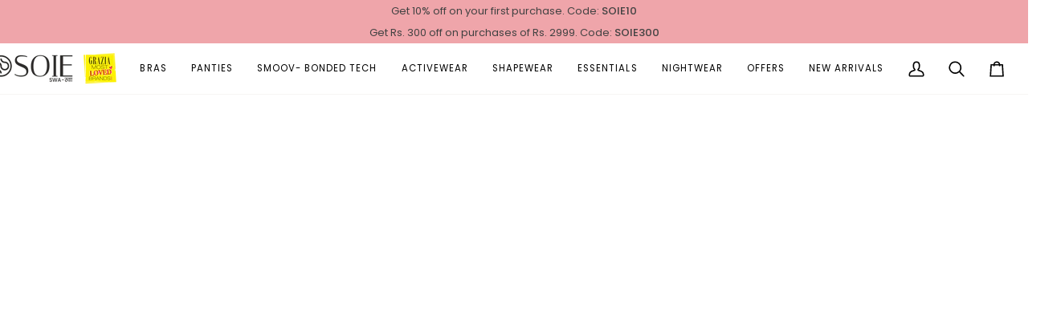

--- FILE ---
content_type: text/css
request_url: https://soie.in/cdn/shop/t/42/assets/custom-colors.css?v=46595430472536384221763029184
body_size: 17999
content:
/** Shopify CDN: Minification failed

Line 1202:137 Expected ")" to end URL token
Line 2014:134 Expected ")" to end URL token
Line 2255:0 Unexpected "}"

**/
/* 🔽 swatch color 🔽 */
:root{
  --P4-404:url("/cdn/shop/files/p4-404.png?v=1614312121");
  --Beige-3:#d0b296;
  --P-10-8:url("/cdn/shop/files/P-10_93a48b48-1beb-4b97-b8b3-4e85790a0764.png?v=1722347309");
  --P-10-6:url("/cdn/shop/files/P-10_93a48b48-1beb-4b97-b8b3-4e85790a0764.png?v=1722347309");
  --P-11-6:url("/cdn/shop/files/P-11_ee33e021-0464-4313-ad82-a709766419a4.png?v=1722347309");
  --P-11-8:url("/cdn/shop/files/P-11_ee33e021-0464-4313-ad82-a709766419a4.png?v=1722347309");
  --Yellow-3:#ebc548;
  --Royal-Blue-3:#2c53a2;
  --Lime-Green-3:#b9d190;
  --Nude-White-8:url("/cdn/shop/files/White-Nude.png?v=1644239674");
  --Red-Blue-8:url("/cdn/shop/files/Red-Blue_8d1c8744-bc24-4689-8731-2f51bca2eee5.png?v=1720685967");
  --Wind-Surfer-1708:#bccff5;
  --Black-2:black;
  --Grey-2:Grey;
  --Blue-328:#293b55;
  --Black-328:black;
  --Nude-331:#eeccb0;
  --Black-1538:black;
  --Nude-1538:#e9d4bb;
  --Black-1508:black;
  --Beige-1508:#d0b296;
  --Nude-328:#eeccb0;
  --Waffle-328:#9f7e75;
  --White-328:white;
  --Blue-328:#293b55;
  --Black-135:black;
  --Blue-Jewel-135:#0092d5;
  --Fuchsia-135:#e91d53;
  --Desert-Rose-133:#c1596f;
  --Ink-Blue-03:#2e58ba;
  --Grey-Melange-03:#c6c6c7;
  --Green-128:#002f31;
  --Maroon-128:#69062a;
  --Grey-128:#454447;
  --Black-128:#050409;
  --Green-130:#002f31;
  --Maroon-130:#69062a;
  --Grey-130:#454447;
  --Black-130:#050409;
  --Green-129:#002f31;
  --Maroon-129:#69062a;
  --Grey-129:#454447;
  --Black-129:#050409;
  --Skin-03:#faf3e9;
  --White-03:white;
  --Black-03:black;
  --Maroon-910:#811815;
  --White-910:white;
  --Nude-910:#eeccb0;
  --Grey-Melange-910:#c6c6c7;
  --Brown-1522:#aa8f8c;
  --Navy-1522:#363651;
  --Banana-Cream-907:#eac47b;
  --Grey-906:#685d5b;
  --Royal-Blue-906:#164796;
  --Black-906:#000000;
  --White-340:#ffffff;
  --Nude-340:#eeccb0;
  --P-9-4:url("/cdn/shop/files/P-9_29c92cca-e240-4ba3-8e30-e0fc5136f03c.png?v=1722234428");
  --P-6-4:url("/cdn/shop/files/P-6_21345f82-a333-4564-a7ef-f8b04f64eada.png?v=1722234428");
  --P-6-8:url("/cdn/shop/files/P-6_21345f82-a333-4564-a7ef-f8b04f64eada.png?v=1722234428");
  --Black-134:#000000;
  --Stone-3:#4f616f;
  --Rust-3:#943224;
  --Military-3:#64583e;
  --Brownie-3:#9e614f;
  --Stone-4:#4f616f;
  --Rust-4:#943224;
  --Military-4:#64583e;
  --Blush-4:#db908e;
  --Atlantic-4:#2f4547;
  
  --Brownie-4:#9e614f;
  --Brownie-134:#9c7965;
  --Desert-Rose-1134:#c1596f;
  --Cloud-1134:#565749;
  --Black-1134:black;
  --Nude-1134:#eeccb0;
  --Blue-Jewel-1134:#0092d5;
  --Fuchsia-1134:#fd5da7;
  --Brownie-1134:#9c7965;
  --Military-1134:#545b39;
  --Rust-1550:#b72a21;
  --Atlantic-1550:#2d6c7e;
  --Pink-905A:#f0cad5; 
  --Teal-11:#165067;
  --Maroon-11:#811815;
  --Teal-1523:#1a889e;
  --White-339:white;
  --Black-339:black;
  --Dark-Skin-339:#cd9d89;
  --Peach-339:#f9ccbd;
  --Nude-541:#eeccb0;
  --Black-541:#000000;
  --Storm-706:#5c8988;
  --Storm-1706:#5c8988;
  --Nude-128:#eeccb0;
  --Red-132:red;
  --Bark-132:#ceb8b2;
  --Mist-132:#e9c7ca;
  --Pink-331:#f4aac3;
  --Black-331:#000000;
  --Brown-1534:#756063;
  --Grape-1704:#b8758c;
  --Iris-1704:#5c6277;
  --White-508A:white;
  --Black-508A:#000000;
  --Beige-508A:#f2e7d5;
  --Deep-Blue-705:#1d4570;
  --Black-705:black;
  --Nude-705:#eeccb0;
  --Green-Jungle-705:#466a68;
  --Green-Jungle-1705:#466a68;
  --Nude-1705:#eeccb0;
  --Keyword-1908:url("/cdn/shop/files/keyword-909.png?v=1614312129");
  --Crimson-705:#7e1726;
  --Deep-Blue-1705:#1d4570;
  --Nude-1705:#eeccb0;
  --Green-Jungle-1705:#466a68;
  --White-1705:white;
  --Crimson-1705:#7e1726;
  --Nude-125:#eeccb0;
  --White-125:white;
  --Walmart-Wine-125:#712c41;
  --Dark-Skin-337:#cd9d89;
  --Military-135:#545b39;
  --Brownie-135:#9c7965;
  --Black-125:#000000;
  --Nude-133:#eeccb0;
  --White-337:white;
  --Peach-337:#f9ccbd;
  --Teal-130:#5f999c;
  --Black-130:black;
  --Bark-130:#ceb8b2;
  --Black-129:#000000;
  --Bark-129:#ceb8b2;
  --Nutmeg-104:#dd9096;
  --Navy-104:#222638;
  --Red-104:red;
  --Black-104:#000000;
  --Navy-1510:url("/cdn/shop/files/navy-blue-1.png?v=1637567546");
  --Midnight-336:#30517e;
  --R-1-127:url("/cdn/shop/files/R-1.png?v=1720246452");
  --White-336:white;
  --Dark-Skin-336:#cd9d89;
  --White-328:white;
  --Claret-Red-328:#f48282;
  --Black-334:#000000;
  --Nude-334:#eeccb0;
  --Fudge-334:#6d514e;
  --Black-132:#000000;
  --Black-133:#000000;
  --Anthracite-98:black;
  --Blue-Jewel-02-98:#03b3ee;
  --Black-337:#000000;
  --Cloud-134:#565749;
  --Grape-Wine-340:#5d2e59;
  --Sand-11:#d5a990;
  --Cherry-541:#d52748;
  --Lilac-339:#e3bfcf;
  --Wine-706:#86474f;
  --Wine-1706:#86474f;
  --Fudge-128:#492527;
  --Black-910:#000000;
  --White-132:white;
  --Cherry-508A:#d52748;
  --Mist-129:#e9c7ca;
  --Blue-Tint-907:#d5edef;
  --Crimson-906:#a32d44;
  --Dk-Grey-905A:#dddce1;
  --Crimson-705:#ba4c58;
  --Beige-104:#f2e7d5;
  --Beige-2:#f2e7d5;
  --Blush-125:#f0cdc5;
  --Earthred-336:#9d455d;
  --Lilac-337:#e3bfcf;
  --Nude-331:#eeccb0;
  --Aqua-334:#cceaea;
  --Black-336:#000000;
  --Navy-Blue-335:#29366a;
  --White-335:white;
  --Woodrose-335:#9f7e7d;
  --Black-335:#000000;
  --Bark-131:#ceb8b2;
  --Purple-131:#86485c;
  --Teal-131:#165067;
  --Bark-1131:#ceb8b2;
  --Purple-1131:#86485c;
  --Teal-1131:#165067;
  --Winder-Surfer-708:#b2c8f1;
  --Fuchsia-104:#e91d53;
  --Rust-550:#b72a21;
  --Rust-551: #ba2c23;
  --Atlantic-550:#2d6c7e;
  --Atlantic-551:#1e5d6f;
  --Blush-2:#f7bec4;
  --Black-1515:black;
  --Red-1514:red;
  --Multi-13:url("/cdn/shop/files/Untitled_design_11.png?v=1717659323");
  --Multi-22:url("/cdn/shop/files/Untitled_design_12_03d7e784-149c-4266-bf18-56c51de8dfa4.png?v=1717659617");
  --Pink-Yellow-Blue-21:url("/cdn/shop/files/Untitled_design_13.png?v=1717659715");
  --Multi-2:url("/cdn/shop/files/Untitled_design_14.png?v=1717660404");
  --Red-16:url("/cdn/shop/files/Untitled_design_15.png?v=1717660825");
  --Black-10:url("/cdn/shop/files/Untitled_design_16.png?v=1717660996");
  --White-23:url("/cdn/shop/files/Untitled_design_17.png?v=1717661434");
  --Black-9:url("/cdn/shop/files/Untitled_design_18.png?v=1717661540");
  --Black-8:url("/cdn/shop/files/Untitled_design_19.png?v=1717661656");
  --Red-Gold-14:url("/cdn/shop/files/Untitled_design_21.png?v=1717661810");
  --Red-Gold-15:url("/cdn/shop/files/Untitled_design_22.png?v=1717661931");
  --Bark-Purple-1131:url("/cdn/shop/files/Untitled_design_11_509eca83-21bc-4cae-81ac-fb1a60a94d41.png?v=1718975066");
  --Bark-Teal-1131:url("/cdn/shop/files/Untitled_design_12_330e55f0-87b5-448b-8a07-3a91455fe584.png?v=1718975174");
  --Teal-Purple-1131:url("/cdn/shop/files/Untitled_design_13_7c59526a-9697-4f7c-8c9f-048414785092.png?v=1718975264");
  --Assorted-Pack-15A:url("/cdn/shop/files/Assorted_Pack.png?v=1720158410");
  --Green-1509:url("/cdn/shop/files/Green-1.png?v=1718089230");
  --Satin-1103:url("/cdn/shop/files/Satin_cea50989-3618-4e00-936a-eb046017d0be.png?v=1720514112");
  --Satin1-1103:url("/cdn/shop/files/Satin1_859421ce-2724-46fe-b1be-4f22e2505718.png?v=1720514112");
  --Satin2-1103:url("/cdn/shop/files/Satin2_e1376641-5ca9-4931-95aa-a6e72cc90c28.png?v=1720514112");
  --Striped-Black-1525:url("/cdn/shop/files/Striped-Black.png?v=1718108204");
  --Pack10-31:url("/cdn/shop/files/Pack10.png?v=1720518444");
  --Pack12-31:url("/cdn/shop/files/Pack12.png?v=1720518444");
  --Pack11-31:url("/cdn/shop/files/Pack11_2.png?v=1723632917");
  --Pack13-31:url("/cdn/shop/files/Pack13_1.png?v=1723632916");
  --Pack14-31:url("/cdn/shop/files/Pack14.png?v=1723632917");
  --Pack15-31:url("/cdn/shop/files/Pack15.png?v=1723632917");
  --Black-6:#000000;
  --Green-6:#0B5E46;
  --Butterfly-Print-20:url("/cdn/shop/files/Untitled_design_24.png?v=1717665451");
  --T-Butterfly-Print-17:url("/cdn/shop/files/Untitled_design_25.png?v=1717665667");
  --T-Butterfly-Print-18:url("/cdn/shop/files/Untitled_design_25.png?v=1717665667");
  --Blue-Blue-Print-11:url("/cdn/shop/files/Untitled_design_26.png?v=1717665844");
  --Blue-Blue-Print-12:url("/cdn/shop/files/Untitled_design_27.png?v=1717665957");
  --Green-Print-5:url("/cdn/shop/files/Untitled_design_28.png?v=1717666156");
  --Green-Print-4:url("/cdn/shop/files/Untitled_design_29.png?v=1717666255");
  --T-Butterfly-Print-19:url("/cdn/shop/files/Untitled_design_30.png?v=1717666420");
  --Green-Print-6:url("/cdn/shop/files/Untitled_design_31.png?v=1717666583");
  --Pink-Orange-3:url("/cdn/shop/files/Untitled_design_14.png?v=1717660404");
  --Multi1-1705:url("/cdn/shop/files/Multi1705.png?v=1643017261");
  --P-6-3:url("/cdn/shop/files/P8.png?v=1723639864");
  --P-9-3:url("/cdn/shop/files/P9.png?v=1723639864");
  --P-10-3:url("/cdn/shop/files/P10.png?v=1723639864");
  --P-11-3:url("/cdn/shop/files/P11.png?v=1723639864");
  --P-13-3:url("/cdn/shop/files/P13_0226aad4-5995-4c80-a4c2-59fd2d13998b.png?v=1723639865");
  --Multi2-1705:url("/cdn/shop/files/Multicolor1705.png?v=1643017481");
  --Multi-19:url("/cdn/shop/files/Untitled_design_20.png?v=1720100077");
  --Keyboard-1908:url("/cdn/shop/files/keyboard.png?v=1636968887");
  --Net-Blue-1536:url("/cdn/shop/files/net-blue-pr.png?v=1637220525");
  --Nutmeg-1511:url("/cdn/shop/files/Nutmeg_67d93392-21c4-4923-a3d2-86177bd4338d.png?v=1720186553");
  --Ocean-1511:url("/cdn/shop/files/Ocean_d27f89ac-8829-414a-9a74-fa917082a5b2.png?v=1720186553");
  --Blue-Depth-1528:url("/cdn/shop/files/blue-depth1.png?v=1637219090");
  --Blue-Depth-1526:url("/cdn/shop/files/blue-depth.png?v=1637563509");
  --Multi-10:url("/cdn/shop/files/Multi_6b6e6c91-321c-41b5-abe4-564ce5350a66.png?v=1720434973");
  --Petal-1512:url("/cdn/shop/files/Petal.png?v=1720166400");
  --Blush-2:#F1AEB2;
  --Teal-2:#0F515C;
  --Black-2:#000000;
  --Wine-2:#68292E;
  --Shadow-2:#6C6D68;
  --P-1-4:url("/cdn/shop/files/Untitled_design_32.png?v=1717674579");
  --P-2-4:url("/cdn/shop/files/Untitled_design_33.png?v=1717675115");
  --P-3-4:url("/cdn/shop/files/Untitled_design_34.png?v=1717675258");
  --P1-4-4:url("/cdn/shop/files/Untitled_design_35.png?v=1717675418");
  --P-5-4:url("/cdn/shop/files/Untitled_design_36.png?v=1717675478");
  --P-1-8:url("/cdn/shop/files/Untitled_design_32.png?v=1717674579");
  --P-2-8:url("/cdn/shop/files/Untitled_design_33.png?v=1717675115");
  --P-3-8:url("/cdn/shop/files/Untitled_design_34.png?v=1717675258");
  --P1-4-8:url("/cdn/shop/files/Untitled_design_35.png?v=1717675418");
  --P-5-8:url("/cdn/shop/files/Untitled_design_36.png?v=1717675478");
  --P-8-8:url("/cdn/shop/files/Untitled_design_37.png?v=1717676430");
  --P-13-8:url("/cdn/shop/files/Untitled_design_38.png?v=1717676562");
  --P-13-4:url("/cdn/shop/files/P-13.png?v=1719214804");
  --P-8-4:url("/cdn/shop/files/Untitled_design_37.png?v=1717676430");
  --P-9-6:url("/cdn/shop/files/P-9.png?v=1720012965");
  --P-9-8:url("/cdn/shop/files/P-9.png?v=1720012965");
  --Multi-17:url("/cdn/shop/files/Multi_24148638-d119-4818-a27b-17bbe6eb4030.png?v=1720088494");
  --Multi4-1544:url("/cdn/shop/files/Multi4_1.png?v=1720159815");
  --Peach-Grey-1542:url("/cdn/shop/files/Peach-Grey.png?v=1720160336");
  --Pack1-6:url("/cdn/shop/files/Pack1.png?v=1720165539");
  --Pack2-6:url("/cdn/shop/files/Pack2.png?v=1720165539");
  --Pack3-6:url("/cdn/shop/files/Pack3_1.png?v=1720165539");
  --Pack4-6:url("/cdn/shop/files/Pack4.png?v=1720165539");
  --Pack5-6:url("/cdn/shop/files/Pack5.png?v=1720165538");
  --Blue-1114:url("/cdn/shop/files/Blue_9a0ed4c3-d4f4-44fd-b7fb-117cdf7d1379.png?v=1720169527");
  --White-1117:url("/cdn/shop/files/whitepr.png?v=1637220846");
  --Flower-Blue-1117:url("/cdn/shop/files/flower-blue.png?v=1637221898");
  --PR3-1117:url("/cdn/shop/files/pr3-1117.png?v=1614312129");
  --Beige-1603:url("/cdn/shop/files/Beige_0276fc4c-5aaa-447a-902d-ac332f4ee816.png?v=1720185103");
  --Sky-Blue-1603:url("/cdn/shop/files/Sky_Blue.png?v=1720185103");
  --Tribal-1518:url("/cdn/shop/files/Tribal.png?v=1636963535");
  --Lacy-1519:url("/cdn/shop/files/lacy-1519.png?v=1614312124");
  --Marble-1539:url("/cdn/shop/files/marble.png?v=1637056649");
  --Black-7:#000000;
  --Blush-7:#F1AEB2;
  --Wine-7:#68292E;
  --Shadow-7:#6C6D68;
  --Teal-7:#0F515C;
  --Teal-1:#0F515C;
  --Blush-1:#F1AEB2;
  --Black-1:#000000;
  --Wine-1:#68292E;
  --Shadow-1:#6C6D68;
  --P-1-3:url("/cdn/shop/files/Untitled_design_32.png?v=1717674579");
  --P-2-3:url("/cdn/shop/files/Untitled_design_33.png?v=1717675115");
  --P-3-3:url("/cdn/shop/files/Untitled_design_34.png?v=1717675258");
  --P1-4-3:url("/cdn/shop/files/Untitled_design_35.png?v=1717675418");
  --P-5-3:url("/cdn/shop/files/Untitled_design_36.png?v=1717675478");
  --P-8-3:url("/cdn/shop/files/Untitled_design_37.png?v=1717676430");
  --P13-8:url("/cdn/shop/files/P13.png?v=1720076592");
  --Black-21:#000000;
  --Flame-21:#E04927;
  --Grey-21:#69798C;
  --Black-2:#000000;
  --Blush-3:#F1AEB2;
  --Teal-4:#0F515C;
  --Wine-5:#68292E;
  --Black-03A:black;
  --White-03A:white;
  --P-2-2:url("/cdn/shop/files/Untitled_design_33.png?v=1717675115");
  --P-3-2:url("/cdn/shop/files/Untitled_design_34.png?v=1717675258");
  --P-5-2:url("/cdn/shop/files/Untitled_design_36.png?v=1717675478");
  --P1-4-2:url("/cdn/shop/files/Untitled_design_35.png?v=1717675418");
  --Blush-10:#F1AEB2;
  --Teal-11:#0F515C;
  --Black-12:#000000;
  --Wine-13:#68292E;
  --Shadow-14:#6C6D68;
  --Ombre-1554:url("/cdn/shop/files/OMBRE.png?v=1707456525");
  --P-1-6:url("/cdn/shop/files/Untitled_design_32.png?v=1717674579");
  --P-1-1:url("/cdn/shop/files/Untitled_design_32.png?v=1717674579");
  --P-8-6:url("/cdn/shop/files/Untitled_design_37.png?v=1717676430");
  --P-13-6:url("/cdn/shop/files/Untitled_design_38.png?v=1717676562");
  --P-2-6:url("/cdn/shop/files/Untitled_design_33.png?v=1717675115");
  --P-3-6:url("/cdn/shop/files/Untitled_design_34.png?v=1717675258");
  --P1-4-6:url("/cdn/shop/files/Untitled_design_35.png?v=1717675418");
  --P-5-6:url("/cdn/shop/files/Untitled_design_36.png?v=1717675478");
  --Ombre-554:url("/cdn/shop/files/OMBRE.png?v=1707456525");
  --Ombre-555:url("/cdn/shop/files/OMBRE.png?v=1707456525");
  --Green-Gold-556:url("/cdn/shop/files/GREEN-GOLD.png?v=1707457086");
  --Green-Gold-557:url("/cdn/shop/files/GREEN-GOLD.png?v=1707457086");
  --Pink-Marble-558:url("/cdn/shop/files/PINK-MARBLE.png?v=1707457190");
  --Pink-Marble-1558:url("/cdn/shop/files/PINK-MARBLE.png?v=1707457190");
  --Pink-Marble-559:url("/cdn/shop/files/PINK-MARBLE.png?v=1707457190");
  --Pink-Marble-1559:url("/cdn/shop/files/PINK-MARBLE.png?v=1707457190");
  --P-1-552:url("/cdn/shop/files/P-1-552.png?v=1712567982");
  --P-2-552:url("/cdn/shop/files/P-2-552.png?v=1712567982");
  --Gold-562:url("/cdn/shop/files/Untitled_design_300a40d3-3b56-4ffa-a3f2-7f6ef570ded6.png?v=1718013445");
  --Champagne-562:url("/cdn/shop/files/Champange.png?v=1717828343");
  --Peacock-562:url("/cdn/shop/files/PEACOCK1.png?v=1716268932");
  --P-1-07:url("/cdn/shop/files/Untitled_design_1_8cb8ccaf-47e1-4675-b369-66ac06a934ef.png?v=1718016913");
  --P-2-07:url("/cdn/shop/files/Untitled_design_2_8f76a99e-ff00-431a-a847-1096b88336de.png?v=1718016915");
  --P-3-07:url("/cdn/shop/files/Untitled_design_3_8c12462a-25fa-40a6-b73c-963d5e695deb.png?v=1718016914");
  --PR1-117:url("/cdn/shop/files/pr1-117.png?v=1614312124");
  --PR2-117:url("/cdn/shop/files/pr2-117.png?v=1614312124");
  --PR3-117:url("/cdn/shop/files/pr3-1117.png?v=1614312129");
  --Multi1-19:url("/cdn/shop/files/Multi1_eaf666dc-1324-4fef-93d0-ebcd604ecee1.png?v=1719320488");
  --Multi3-19:url("/cdn/shop/files/Multi2_80a57b86-b496-4d86-8f1a-6984f5f22c7d.png?v=1719320638");
  --Multi2-19:url("/cdn/shop/files/Multi3_a1422eba-d180-4247-8413-f89adc4b923d.png?v=1719320923");
  --Multi2-21:url("/cdn/shop/files/Untitled_design_15_c1a65705-6e1a-4795-a8c4-8a3bc7365f31.png?v=1719316579");
  --Multi7-21:url("/cdn/shop/files/Untitled_design_16_5dbc7060-fff6-4149-b44d-f839e7e112ce.png?v=1719317483");
  --Multi8-21:url("/cdn/shop/files/Multi7.png?v=1719317779");
  --Multi9-21:url("/cdn/shop/files/Multi8.png?v=1719317988");
  --Multi1-18:url("/cdn/shop/files/Multi1_1.png?v=1719467992");
  --Multi2-18:url("/cdn/shop/files/Multi2_1.png?v=1719468677");
  --Multi3-18:url("/cdn/shop/files/Multi3_1.png?v=1719468923");
  --Multi1-20:url("/cdn/shop/files/Multi1_2.png?v=1719474218");
  --Multi2-20:url("/cdn/shop/files/Multi2_2.png?v=1719474477");
  --Multi3-20:url("/cdn/shop/files/Multi3_2.png?v=1719478548");
  --Multi4-20:url("/cdn/shop/files/Multi4_4c8953b7-e8f9-4457-bba9-d09d40368604.png?v=1719478939");
  --Multi5-20:url("/cdn/shop/files/Multi5.png?v=1719479208");
  --Multi6-20:url("/cdn/shop/files/Multi6.png?v=1719479526");
  --Multi7-20:url("/cdn/shop/files/Multi7_1.png?v=1719479754");
  --Multi8-20:url("/cdn/shop/files/Multi8_1.png?v=1719480161");
  --Black-Nude-321A:url("/cdn/shop/files/Black-Nude.png?v=1644849852");
  --Black-Grey-1103:url("/cdn/shop/files/Black-Grey.png?v=1697023618");
  --Mocca-Nutmeg-1103:url("/cdn/shop/files/Mocca-Nutmeg.png?v=1703157044");
  --Red-Navy-1103:url("/cdn/shop/files/Red-Navy.png?v=1703156800");
  --Mist-Bark-1132:url("/cdn/shop/files/Mist-Bark.png?v=1693473291");
  --Red-White-1132:url("/cdn/shop/files/Red-White.png?v=1693473140");
  --Pack3-32:url("/cdn/shop/files/Pack3.png?v=1719643814");
  --Blue-10:url("/cdn/shop/files/Blue_1.png?v=1720425295");
  --Orange-10:url("/cdn/shop/files/Orange_c1e11ae8-5e1d-4f4f-adb2-6919b46f8388.png?v=1720425295");
  --Pink-10:url("/cdn/shop/files/Pink_c981944a-e017-4ea8-96d1-d8eb63b2cb02.png?v=1720425295");
  --Black1-10:url("/cdn/shop/files/Black_1.png?v=1720425294");
  --Moroccan-Blue-1544:#23384e;
  --Wild-Red-1544:#b01e2d;
  --Beige-1315:#f2e7d5;
  --Black-1315:black;
  --Mauve-1315:#863947;
  --Ocean-1105:#015e8b;
  --Passion-1105:#6d4d91;
  --Red-Bud-1105:#ac2537;
  --Red-Rouge-1105:#e04351;
  --Blush-5:#F1AEB2;
  --Teal-5:#0F515C;
  --Wine-5:#68292E;
  --Black-5:#000000;
  --Grey-5:#69798C;
  --Pink-Dolphin-708:#f3afa5;
  --Deep-Blue-911:#2e4b81;
  --Maroon-911:#962129;
  --Black-911:#000000;
  --Stone-560:#4f6673;
  --Blush-560:#eea9ae;  
  --Stone-710:#4f6673;
  --Blush-710:#eea9ae;  
  --Maroon-563:#962129;
  --Peach-Skin-563:#dbb0a0;
  --Black-123:#000000;
  --Wine-123:#f96672;
  --Rose-123:#a9334f;
  --Navy-Blue-123:#30355a;
  --Nude-123:#e9dac4;
  --Nude-327:#eeccb0;
  --Navy-Blue-327:#30355a;
  --Cinnamon-327:#db9487;
  --Black-330:#000000;
  --Nude-330:#e9dac4;
  --Ivory-330:#f4f2f0;
  --Deep-Red-330:#a11b27;
  --Black-203:#000000;
  --Cobalt-203:#626bb3;
  --Nude-203:#eeccb0;
  --Red-203:#fc908f;
  --Fuchsia-203:#ff94b2;
  --Anthra-203:#40434d;
  --Beige-310:#f2e7d5;
  --White-310:white;
  --Irish-310:#686eba;
  --Classic-Red-310:#eb4255;
  --Sheer-Taupe-310:#ead5c8;
  --Black-1310:#000000; 
  --White-1310:white;
  --Irish-Eye-1310:#686eba;
  --Classic-Red-1310:#eb4255;
  --Sheer-Taupe-1310:#ead5c8;
  --Black-1310:#000000; 
  --Black-321A:#000000;
  --Nude-321A:#eeccb0;
  --Aster-402:#9a8dc1;
  --Black-402:#000000;
  --White-402:white;
  --Berry-402:#9e3a70;
  --Beige-402:#f2e7d5;
  --Navy-Blue-402:#2e2f43;
  --Orchid-Pink-402:#f7f2ef;
  --Coffee-402:#4c3838;
  --Beige-121:#f2e7d5;
  --Black-121:#000000;
  --White-121:white;
  --Grey-121:#4f4d5b;
  --Waffle-121:#b2917e;
  --Cinnamon-121:#e19d8e;
  --Beige-311:#fceecf;
  --Black-311:#000000;
  --Sheer-Taupe-126:#ead5c8;
  --Ivory-126:#f4f2f0;
  --Black-126:#000000;
  --Cinnamon-609:#e19d8e;
  --Black-609:#000000;
  --Cinnamon-1609:#e19d8e;
  --Black-1609:#000000;
  --White-1609:white;
  --Nude-1609:#eeccb0;
  --Waffle-1609:#b2917e;
  --Navy-1609:#0f142b;
  --White-405:white;
  --Peach-405:#f9ccbd;
  --Dark-Skin-405:#cd9d89;
  --Black-122:#000000;
  --White-122:white;
  --Maroon-701:#c34767;
  --Blue-701:#0799b2;
  --Beige-122:#f2e7d5;
  --Grey-122:#53515d;
  --Blush-122:#f7f3ed;
  --Lemonade-122:#f8f3e7;
  --Ivory-332:#f4f2f0;
  --Black-332:#000000;
  --Nude-332:#eeccb0;
  --Beige-317:#f2e7d5;
  --Maroon-317:#962129;
  --Black-317:#000000;
  --Indigo-317:#263144;
  --White-317:white;
  --Red-317:red;
  --Aster-305:#8f8fc1;
  --White-305:white;
  --Pink-305:#efe6e5;
  --Navy-Blue-305:#2e2f43;
  --Coffee-305:#533f3d;
  --Black-305:#000000;
  --Berry-305:#9f2361;
  --Beige-305:#f2e7d5;
  --Nude-610:#eeccb0;
  --Green-Jungle-610:#466a68;
  --Crimson-610:#7e1726;
  --Black-326:#000000;
  --Nude-326:#eeccb0;
  --Lavender-326:#dedef4;
  --White-7:#ffffff;
  --Pink-7:#fe9596;
  --Dark-Orange-7: #e3625c;
  --Royal-blue-7: #2965c7;
  --Yellow-7:#ebda6c;
  --Black-7:black;
  --Beige-7: #e7d4c1;
  --Royal-blue-8: #2965c7;
  --White-8:white;
  --Black-8: black;
  --Nude-8:#f0e2d0;
  --Red-8:red;
  --White-10:white;
  --Black-10: black;
  --Peach-10:#f2c5bf;
  --Tan-10:#af714d;
  --Navy-Blue-1:#353449;
  --Black-1:black;
  --Nude-1:#e0bea2;
  --Deep-Blue-3:#02316d;
  --Black-3:black;
  --Nude-3:#e0bea2;
  --Bark-3:#ceb8b2;
  --Black-3: black;
  --Black-314:#000000;
  --Fuchsia-314:#d4284d;
  --Grey-Melange-314:#c6c3bd;
  --Purple-Melange-314:#562d49;
  --Fuchsia-1314:#d4284d;
  --Grey-Melange-1314:#c6c3bd;
  --Purple-Melange-1314:#562d49;
  --Black-322A:#000000;
  --Nude-322A:#e0bea2;
  --Black-312:#000000;
  --White-312:#eeccb0;
  --Beige-312:#f2e7d5;
  --Black-4:#000000;
  --Nude-4:#e0bea2;
  --White-4:white;
  --Bark-4:#976f68;
  --Royal-Blue-4:#164796;
  --Black-323:#000000;
  --Navy-Blue-323:#164796;
  --Nude-323:#e0bea2;
  --Violet-1532:url("/cdn/shop/files/violet.png?v=1637069938");
  --Sand-Teal-26:url("/cdn/shop/files/Sand_Teal.png?v=1680523206");
  --Maroon-Teal-26:url("/cdn/shop/files/Maroon_Teal.png?v=1680523597");
  --Sand_Maroon-26:url("/cdn/shop/files/Sand_Maroon.png?v=1680523206");
  --Black-Tan-24:url("/cdn/shop/files/Black-Tan.png?v=1666946530");
  --Tan-Pale-Rosette-24:url("/cdn/shop/files/Tan-Pale-Rosette.png?v=1666947899");
  --Violet1-19-A-:#164796;  
  --P1-15A:url("/cdn/shop/files/3FCB-15AP1.png?v=1700149140");
  --P3-15A:url("/cdn/shop/files/3FCB-15AP3.png?v=1700149237");
  --P5-15A:url("/cdn/shop/files/3FCB-15AP5.png?v=1700149247");
  --P7-15A:url("/cdn/shop/files/3FCB-15AP7.png?v=1700149255");
  --P8-15A:url("/cdn/shop/files/3FCB-15AP8.png?v=1700149266");
  --P9-15A:url("/cdn/shop/files/3FCB-15AP9.png?v=1700149259");
  --P10-15A:url("/cdn/shop/files/Untitled_design_4_fa067ff1-a873-48de-9a36-2f486bbf2761.png?v=1718520312");
  --P11-15A:url("/cdn/shop/files/Untitled_design_5.png?v=1718520434");
  --P12-15A:url("/cdn/shop/files/Untitled_design_6_230cd1be-e7a2-4ce4-8107-eedb71896710.png?v=1718520680");
  --P13-15A:url("/cdn/shop/files/Untitled_design_7_8d46ee41-fa0a-4dd0-b2a6-c666ae4436be.png?v=1718521101");
  --P14-15A:url("/cdn/shop/files/Untitled_design_8.png?v=1718521573");
  --P15-15A:url("/cdn/shop/files/Untitled_design_9_4a6b0bab-5b9c-418e-a838-535cbffceb58.png?v=1718521725");
  --P2-17:url("/cdn/shop/files/3FCB-17-P2.png?v=1701264731");
  --P1-17:url("/cdn/shop/files/3FCB-17-P1.png?v=1701264731");
  --P3-17:url("/cdn/shop/files/3FCB-17-P3.png?v=1701264731");
  --P5-17:url("/cdn/shop/files/3FCB-17-P5.png?v=1701264731");
  --P6-17:url("/cdn/shop/files/3FCB-17-P6.png?v=1701264731");
  --P7-17:url("/cdn/shop/files/3FCB-17-P7.png?v=1701264731");
  --P8-17:url("/cdn/shop/files/3FCB-17-P8.png?v=1701264731");
  --P9-17:url("/cdn/shop/files/3FCB-17P9.png?v=1671605488");
  --P10-17:url("/cdn/shop/files/3FCB-17P10.png?v=1671604490");
  --P11-17:url("/cdn/shop/files/3FCB-17P11.png?v=1671604678");
  --P12-17:url("/cdn/shop/files/3FCB-17P12.png?v=1671604856");
  --P13-17:url("/cdn/shop/files/3FCB-17P13.png?v=1665143640");
  --P14-17:url("/cdn/shop/files/3FCB-17P14.png?v=1703829006");
  --P15-17:url("/cdn/shop/files/3FCB-17P15.png?v=1703829006");
  --P16-17:url("/cdn/shop/files/3FCB-17P16.png?v=1671604983");
  --Pack1-30:url("/cdn/shop/files/3FCB-30-Pack-1.png?v=1718096031");
  --Pack2-30:url("/cdn/shop/files/3FCB-30-Pack-2.png?v=1718096032");
  --Pack3-30:url("/cdn/shop/files/3FCB-30-Pack-3.png?v=1718096031");
  --Pack4-30:url("/cdn/shop/files/3FCB-30-Pack-4.png?v=1718096031");
  --Pack5-30:url("/cdn/shop/files/3FCB-30-Pack-5.png?v=1718096031");
  --Pack5-32:url("/cdn/shop/files/Untitled_design_10.png?v=1718803285");
  --Pack1-32:url("/cdn/shop/files/Pack1_1.png?v=1720517229");
  --Pack4-32:url("/cdn/shop/files/Pack4_1.png?v=1720517229");
  --Pack2-32:url("/cdn/shop/files/Pack2_1.png?v=1720517229");
  --Blue-Print-Rouge-Red-25:url("/cdn/shop/files/Blue-Print-Rouge-Red.png?v=1666948190");
  --Black-Ski-Patrol-25:url("/cdn/shop/files/Black-Ski-Patrol.png?v=1691584829");
  --Candy-Pink-Nude-25:url("/cdn/shop/files/Candy-Pink-Nude.png?v=1666948073");
  --Beetroot-Purple-Prism-Violet-25:url("/cdn/shop/files/Beetroot-Purple-Prisim-Violet.png?v=1666947971");
  --Black-Nude-25:url("/cdn/shop/files/Black-Nude.png?v=1644849852");
  --Maroon-Teal-27:url("/cdn/shop/files/Maroon_Teal.png?v=1680523597");
  --Sand-Maroon-27:url("/cdn/shop/files/Sand_Maroon.png?v=1680523206");
  --Sand-Teal-27:url("/cdn/shop/files/Sand_Teal.png?v=1680523206");
  --Blue-Print-Rouge-Red-26:url("/cdn/shop/files/Blue-Print-Rouge-Red.png?v=1666948190");
  --Black-Ski-Patrol-26:url("/cdn/shop/files/Black-Ski-Patrol.png?v=1691584829");
  --Candy-Pink-Nude-26:url("/cdn/shop/files/Candy-Pink-Nude.png?v=1666948073");
  --Black-Nude-26:url("/cdn/shop/files/Black-Nude.png?v=1644849852");
  --Pack1-33:url("/cdn/shop/files/2CK-33-Pack-1.png?v=1714043987");
  --Pack2-33:url("/cdn/shop/files/2CK-33-Pack-2.png?v=1714043930");
  --Pack3-33:url("/cdn/shop/files/2CK-33-Pack-3.png?v=1714043930");
  --Pack4-33:url("/cdn/shop/files/2CK-33-Pack-4.png?v=1714043930");
  --Pack5-33:url("/cdn/shop/files/Untitled_design_22_86ae9cc0-aa3e-4e5d-b93d-d9f8ac2d04ed.png?v=1721383698");
  --Pack13-33:url("/cdn/shop/files/Pack13.png?v=1721383806");
  --Pack6-33:url("/cdn/shop/files/Pack6.png?v=1721383926");
  --Pack7-33:url("/cdn/shop/files/Pack7.png?v=1721384019");
  --Pack8-33:url("/cdn/shop/files/Pack8.png?v=1721384154");
  --Pack9-33:url("/cdn/shop/files/Pack9.png?v=1721384234");
  --Pack10-33:url("/cdn/shop/files/Pack10_1.png?v=1721384682");
  --Pack11-33:url("/cdn/shop/files/Pack11.png?v=1721384801");
  --Pack12-33:url("/cdn/shop/files/Pack12_1.png?v=1721384974");
  --P1-14:url("/cdn/shop/files/3FCB-15-9.png?v=1644330490");
  --P3-14:url("/cdn/shop/files/3FCB-15-7.png?v=1644329973");
  --P5-14:url("/cdn/shop/files/3FCB-15-6.png?v=1644327911");
  --P7-14:url("/cdn/shop/files/3FCB-15AP7.png?v=1700149255");
  --P8-14:url("/cdn/shop/files/3BF-14-11.png?v=1644399493");
  --P9-14:url("/cdn/shop/files/combobf14.png?v=1644305578");
  --Pack1-16:url("/cdn/shop/files/3FCB-17-5.png?v=1644323837");
  --Pack2-16:url("/cdn/shop/files/PK.png?v=1644321967");
  --Pack3-16:url("/cdn/shop/files/CB-BF-16.png?v=1644321491");
  --Pack4-16:url("/cdn/shop/files/3FCB-17-4.png?v=1644323240");
  --Pack5-16:url("/cdn/shop/files/3FCB-17-6.png?v=1644324602");
  --Pack6-16:url("/cdn/shop/files/GP.png?v=1644322475");
  --Pack7-16:url("/cdn/shop/files/3BF16.png?v=1644317909");
  --Pack8-16:url("/cdn/shop/files/3FCB17.png?v=1644318555");
  --Pack9-16:url("/cdn/shop/files/3BF-16P9.png?v=1665143640");
  --Pack10-16:url("/cdn/shop/files/3BF-16-P-10.png?v=1671605315");
  --Pack11-16:url("/cdn/shop/files/3BF-16P11.png?v=1665143640");
  --Pack12-16:url("/cdn/shop/files/3BF-16PACK12.png?v=1665143640");
  --Pack13-16:url("/cdn/shop/files/3BF13.png?v=1650953890");
  --Pack14-16:url("/cdn/shop/files/3BF14.png?v=1666947564");
  --Pack15-16:url("/cdn/shop/files/3BF15.png?v=1655452370");
  --Pack16-16:url("/cdn/shop/files/3BF-16-P-16.png?v=1671605116");
  --Gold-1562:url("/cdn/shop/files/1562-Gold.png?v=1718954687");
  --Peacock-1562:url("/cdn/shop/files/1562-Peacock.png?v=1718954687");
  --Champagne-1562:url("/cdn/shop/files/1562-Champagne.png?v=1718954687");
  --Black-Bark-1130:url("/cdn/shop/files/Black-Bark.png?v=1644228443");
  --Black-Mist-1130:url("/cdn/shop/files/Mist-Black.png?v=1705751215");
  --Bark-Mist-1130:url("/cdn/shop/files/Bark-Mist.png?v=1705751215");
  --Winder-Surfer-1708:#99a7cb;
  --Pink-Dolphin-1708:#eea79d;
  --Nude-2:#e0c9b1;
  --Black-2:black;
  --Desert-Red-1134:#c1596f;
  --13A-120:#ccb3b2;
  --22B-120:#21524a;
  --19B-120:#683e51;
  --14A-120:#fef1a5;
  --16B-120:#dd5739;
  --20A-120:#c7c7d3;
  --14B-120:#fdee9e;
  --22A-120:#26453f;
  --21A-120:#647d9b;
  --15B-120:#23c9be;
  --20B-120:url("/cdn/shop/files/20B.png?v=1720776496");
  --18A-120:#efb245;
  --17A-120:url("/cdn/shop/files/17A.png?v=1720776599");
  --15A-120:#32cec7;
  --19A-120:#61394b;
  --23B-120:#616284;
  --11B-120:black;
  --12A-120:#f7f1e9;
  --21B-120:#607ca2;
  --13B-120:#f0dddf;
  --Navy-Blue-2:#29366a;
  --13A-98:#e5cad9;
  --14A-98:url("/cdn/shop/files/14A.png?v=1720770078");
  --16B-98:#cc4a2b;
  --21A-98:#9dc0e7;
  --22A-98:#1b544a;
  --22B-98:#1d544b;
  --19B-98:#7c5064;
  --18A-98:#f6bb56;
  --17A-98:#fa526b;
  --17B-98:#f74d64;
  --18B-98:url("/cdn/shop/files/18B.png?v=1720769973");
  --19A-98:#604850;
  --15A-98:#23c9be;
  --13B-98:#f0e4e4;
  --21B-98:#88b7eb;
  --15B-98:#4dc7b9;
  --Apricot-Cream-9-98:#fae3b9;
  --Blue-Tint-05-98:#d4edf1;
  --PJ-31-121:url("/cdn/shop/files/NT-121-PJ-31.png?v=1718609287");
  --PJ-36-121:url("/cdn/shop/files/NT-121-PJ-36.png?v=1640760490");
  --Navy-Blue-13:url("/cdn/shop/files/Navy-Blue-aqs-13.png?v=1718884428");
  --Maroon-12:#811815;
  --Teal-12:#165067;
  --Sand-12:#d5a990;
  --Blushon-Pink-202:#efb4b6;
  --Dark-Green-202:#74928c;
  --Black-202:black;
  --White-202:white;
  --Nude-333:#e5c7ae;
  --Black-333:black;
  --Ivory-333:#f6f4f2;
  --Black-324:black;
  --Maroon-324:#811815;
  --Nude-324:#f0e2d0;
  --Black-329:black;
  --Deep-Red-329:#9e2a36;
  --Ivory-329:#f6f4f2;
  --Nude-329:#f0e2d0;
  --Black-127:black;
  --Ivory-127:#f6f4f2;
  --Sheer-Taupe-127:#ead5c8;
  --Coffee-127:#4c3838;
  --Cat-99-99:#e2e0e3;
  --Horse-99-99:#e7fffe;
  --Nice-99-99:#edddb3;
  --Tomato-13:#fd5844;
  --Purple-13:#714188;
  --Blue-13:#08527d;
  --Plum-13:#841a40;
  --Ocean-Depth-5:#0391c3;
  --Black-5:black;
  --Light-Rose-14:#ef8589;
  --Aqua-14:#aedded;
  --Holy-Berry-14:#f6bdc4;
  --Lilac-111:#e2e2e6;
  --Blue-88:#008ca5;
  --Fuchsia-88:#7a254f;
  --Hemlock-119:#b4ccb8;
  --Maroon-100:#991626;
  --Harbor-Blue-116:#017486;
  --Sunkist-Coral-116:#f4898b;
  --Coral-106:#e85b74;
  --Lilac-105:#e2e5ed;
  --Dark-Slate-118:#333e4d;
  --Lantana-118:#f49a92;
  --Light-Rose-14:#f6b9c1;
  --Aqua-14:#b4e4f2;
  --Holy-Berry-14:#b4e4f2;
  --Stone-1560:url("/cdn/shop/files/1560-Stone.png?v=1718955509");
  --Blush-1560:url("/cdn/shop/files/1560-Blush.png?v=1718955509");
  --P-1-1552:url("/cdn/shop/files/FP-1552-P1.png?v=1718956455");
  --P-2-1552:url("/cdn/shop/files/P-2_FB-552_FP-1552.png?v=1718963095");
  --Black-1328:url("/cdn/shop/files/Black.png?v=1644909188");
  --Nude-1328:url("/cdn/shop/files/Nude_836bdf61-8e2d-4dd8-b0b8-abcc8b6243f9.png?v=1718964654");
  --Gold-1562:url("/cdn/shop/files/Untitled_design_300a40d3-3b56-4ffa-a3f2-7f6ef570ded6.png?v=1718013445");
  --Peacock-1562:url("/cdn/shop/files/PEACOCK1.png?v=1716268932");
  --Champagne-1562:url("/cdn/shop/files/Champange.png?v=1717828343");
  --Black-1103:black;
  --Fuchsia-1103:#fd7798;
  --Red-1103:red;
  --Coke-1103:#602d32;
  --Mocca-1103:#87666d;
  --Navy-1103:#1e1e54;
  --Ivory-1103:#f9f6ef;
  --Nutmeg-1103:#df858f;
  --Black-1134:black;
  --Desert-1134:#c35060;
  --Brownie-1134:#805e45;
  --Cloud-1134:#606153;
  --Blue-1328:#373e4c;
  --Claret-Red-1328:#f48282;
  --Waffle-1328:#9f7e75;
  --P-7-4:url("/cdn/shop/files/P-7.png?v=1719214803");
  --P-7-3:url("/cdn/shop/files/P-7.png?v=1719214803");
  --P-12-3:url("/cdn/shop/files/P-12.png?v=1717668628");
  --P-7-6:url("/cdn/shop/files/P-7.png?v=1719214803");
  --P-12-4:url("/cdn/shop/files/P-13.png?v=1719214804");
  --P-10-4:url("/cdn/shop/files/P-10.png?v=1719215030");
  --P-12-4:url("/cdn/shop/files/P-12_a8afbc60-c4e1-4a53-9b90-a4fa951f3838.png?v=1719215028");
  --P-12-6:url("/cdn/shop/files/P-12_c2cad9d4-8641-4e86-a70e-e3419f6019db.png?v=1720775202");
  --P-7-8:url("/cdn/shop/files/P-7_1.png?v=1719216625");
  --Multi1-05:url("/cdn/shop/files/Multi1_c11189c3-bef6-4b7e-8e6c-9dceccfcab68.png?v=1719231989");
  --Multi2-05:url("/cdn/shop/files/Multi2.png?v=1719232123");
  --Multi4-05:url("/cdn/shop/files/Multi4_a9c67b7b-e7d4-4207-bd41-1ef5e7f00403.png?v=1719231989");
  --Multi3-05:url("/cdn/shop/files/Multi3.png?v=1719232123");
  --Black-1132:black;
  --White-1132:white;
  --Bark-1132:#ba9b94;
  --Red-1132:#a00b20;
  --Mist-1132:#e3b8b9;
  --Lavender-06:#a0adda;
  --Mist-1130:#e3b8b9;
  --Bark-1130:#ba9b94;
  --Black-1130:black;
  --Teal-1130:#336061;
  --Silver-grey-1103:#c6c2bf;
  --Navy-Blue-1103:#2d2b53;
  --Ash-Grey-1705:#b9c0be;
  --Rust-1550:#991f17;
  --Atlantic-1550:#265064;
  --Earthred-1705:#d15866;
  --Grass-1705:#8d9d8c;
  --Peach-Skin-1705:#fee7da;
  --Aqua-Nude-334:url("/cdn/shop/files/Aqua-Nude.png?v=1705751039");
  --Fudge-Nude-334:url("/cdn/shop/files/Fudge-Nude.png?v=1705751039");
  --Black-Aqua-334:url("/cdn/shop/files/BLACK-AQUA.png?v=1718262255");
  --Black-Fudge-334:url("/cdn/shop/files/BLACK-FUDGE.png?v=1718262999");
  --Black-Nude-334:url("/cdn/shop/files/Nude-Black.png?v=1644234022");
  --Aqua-Fudge-334:url("/cdn/shop/files/Aqua-Fudge.png?v=1705751039");
  --Lilac-White-337:url("/cdn/shop/files/LILAC-WHITE.png?v=1718886052");
  --Lilac-Peach-337:url("/cdn/shop/files/LILAC-PEACH.png?v=1655201522");
  --Dark-Skin-White-336:url("/cdn/shop/files/DARKSKIN-WHITE.png?v=1655199988");
  --Earthred-Dark-Skin-336:url("/cdn/shop/files/EARTHRED-D-SKIN.png?v=1672727454");
  --Navy-White-335:url("/cdn/shop/files/NAVY-WHITE.png?v=1655201977");
  --White-Woodrose-335:url("/cdn/shop/files/WHITE-WOODROSE.png?v=1718194815");
  --Mystical-Rose-05:#facec5;
  --Black-05:black;
  --Coke-104:#652f36;
  --White-7:url("/cdn/shop/files/Untitled_design_14_1d57b0ed-d283-4add-b92f-22c1000db18f.png?v=1719311974");
  --Black-Mystical-rose-05:url("/cdn/shop/files/Black-Mystical_rose.png?v=1719310312");
  --Earthred-Blue-328:url("/cdn/shop/files/Earthred-Blue.png?v=1719311357");
  --Nude-Blue-328:url("/cdn/shop/files/NUDE-BLUE.png?v=1718195516");
  --Nude-Waffle-328:url("/cdn/shop/files/NUDE-WAFFLE.png?v=1718272804");
  --White-Black-328:url("/cdn/shop/files/White-Black.png?v=1644234039");
  --Nude-Earthred-328:url("/cdn/shop/files/Nude-Earthred.png?v=1719312976");
  --Waffle-Black-328:url("/cdn/shop/files/Waffle-Black.png?v=1644907958");
  --Black-DarkGrey-121:url("/cdn/shop/files/Black-DarkGrey.png?v=1644923714");
  --DustyPink-Waffle-121:url("/cdn/shop/files/DustyPink-waffle.png?v=1644921908");
  --Waffle-Black-121:url("/cdn/shop/files/Waffle-Black.png?v=1644907958");
  --Red-Anthra-203:url("/cdn/shop/files/Red-Anthra.png?v=1644846341");
  --Teal-Bark-130:url("/cdn/shop/files/Teal-Bark.png?v=1644228635");
  --Teal-Black-130:url("/cdn/shop/files/Teal-Black.png?v=1644228100");
  --Black-Bark-130:url("/cdn/shop/files/Black-Bark.png?v=1644228443");
  --Rouge-nude-325:url("/cdn/shop/files/rouge-nude.png?v=1644845600");
  --Red-Blue-325:url("/cdn/shop/files/Red-Blue.png?v=1644906263");
  --Bark-Mist-129:url("/cdn/shop/files/Mist-Bark.png?v=1693473291");
  --Mist-Black-129:url("/cdn/shop/files/Mist-Black.png?v=1705751215");
  --Bark-Black-129:url("/cdn/shop/files/Black-Bark.png?v=1644228443");
  --Darkskin-White-405:url("/cdn/shop/files/DARKSKIN-WHITE.png?v=1655199988");
  --Darkskin-White-336:url("/cdn/shop/files/DARKSKIN-WHITE.png?v=1655199988");
  --Darkskin-Peach-405:url("/cdn/shop/files/DARKSKIN-PEACH.png?v=1655200799");
  --Jungle-green-Nude-610:url("/cdn/shop/files/jungle-green.png?v=1644844669");
  --Crimson-Nude-610:url("/cdn/shop/files/crimson-nude.png?v=1644847227");
  --Nude-Black-330:url("/cdn/shop/files/Nude-Black.png?v=1644234022");
  --Deep-Red-Ivory-330:url("/cdn/shop/files/IVORY-DEEPRED.png?v=1655187634");
  --Black-Nude-332:url("/cdn/shop/files/Nude-Black.png?v=1644234022");
  --Ivory-Black-332:url("/cdn/shop/files/Ivory-Black.png?v=1719398823");
  --Black-White-03:url("/cdn/shop/files/Black-white.png?v=1644387836");
  --Blue-Fuchsia-03:url("/cdn/shop/files/Blue-Fuchsia.png?v=1719401256");
  --Nude-Rose-03:url("/cdn/shop/files/rose-nude.png?v=1644227288");
  --Black-Grey-03:url("/cdn/shop/files/Black-Grey.png?v=1697023618");
  --Black-Nude-03:url("/cdn/shop/files/Nude-Black.png?v=1644234022");
  --White-Nude-03:url("/cdn/shop/files/White-Nude.png?v=1644239674");
  --Mist-Bark-132:url("/cdn/shop/files/Mist-Bark.png?v=1693473291");
  --Bark-Red-132:url("/cdn/shop/files/Bark-Red.png?v=1719405468");
  --Bark-White-132:url("/cdn/shop/files/Bark-White.png?v=1719405468");
  --Red-Mist-132:url("/cdn/shop/files/Red-Mist.png?v=1719405468");
  --Red-White-132:url("/cdn/shop/files/Red-White_61d39855-d86c-4644-8752-3ed250fbbad0.png?v=1719405468");
  --White-Black-127:url("/cdn/shop/files/White-Black.png?v=1644234039");
  --Black-Nude-127:url("/cdn/shop/files/Nude-Black.png?v=1644234022");
  --Black-Cinnamon-609:url("/cdn/shop/files/609BLACK-CINNAMONE.png?v=1644849325");
  --Pr-6-117:url("/cdn/shop/files/PR-6_23f6355d-f84e-4472-a03d-c9ae79fa7cd6.png?v=1719471406");
  --Black-Beige-122:url("/cdn/shop/files/Beige-Black.png?v=1711524355");
  --Desert-Red-134:#c2535d;
  --Black-Maroon-910:url("/cdn/shop/files/Maroon-Black.png?v=1644927637");
  --Black-Nude-910:url("/cdn/shop/files/Nude-Black.png?v=1644234022");
  --Grey-White-910:url("/cdn/shop/files/Grey-White.png?v=1644931306");
  --Melange-124:url("/cdn/shop/files/Melange_54f51bab-f98a-4d2b-9c8b-b4377f9781b8.png?v=1719474760");
  --Pink-Mélange-124:url("/cdn/shop/files/Pink-melange_dce79e23-1435-472e-9936-5bc954e6285d.png?v=1719474828");
  --Carrot-Mel-124:url("/cdn/shop/files/Carrot-Mel_4b02b776-01d1-48a0-b272-e3d30ec86715.png?v=1719474760");
  --Nude-Lavender-326:url("/cdn/shop/files/nude-lavendra.png?v=1644927135");
  --Nude-Black-326:url("/cdn/shop/files/Nude-Black.png?v=1644234022");
  --Virtual-Pink-611:url("/cdn/shop/files/Virtual_Pink.png?v=1719480956");
  --Tropical-Green-611:url("/cdn/shop/files/Tropical_Green.png?v=1719480956");
  --Virtual-Pink-Tropical-Green-611:url("/cdn/shop/files/Tropical_Green-Virtual_Pink.png?v=1719480956");
  --Black-Blue-906:url("/cdn/shop/files/Black-Blue.png?v=1644905819");
  --Black-Baby-Pink-202:url("/cdn/shop/files/BLACK-B-PINK.png?v=1718095050");
  --Dark-Green-Black-202:url("/cdn/shop/files/GREEN-BLACK.png?v=1718095050");
  --Dark-Green-Baby-Pink-202:url("/cdn/shop/files/D-GREEN-B-PINK.png?v=1718095050");
  --Nude-Rose-123:url("/cdn/shop/files/Nude-Rose.png?v=1644227365");
  --Wine-Black-123:url("/cdn/shop/files/Wine-Black.png?v=1644226937");
  --Wine-Blue-123:url("/cdn/shop/files/Wine-Blue.png?v=1644226924");
  --Nude-Black-329:url("/cdn/shop/files/Nude-Black.png?v=1644234022");
  --Ivory-Deep-Red-329:url("/cdn/shop/files/IVORY-DEEPRED.png?v=1655187634");
  --Black-White-402:url("/cdn/shop/files/White-Black.png?v=1644234039");
  --Coffee-Beige-402:url("/cdn/shop/files/coffee-Beige.png?v=1718885106");
  --Aster-White-402:url("/cdn/shop/files/ASTER-WHITE.png?v=1718885206");
  --Aster-Berry-402:url("/cdn/shop/files/ASTER-BERRY.png?v=1645007417");
  --Black-Beige-402:url("/cdn/shop/files/BLACK-S-BEIGE.png?v=1718885575");
  --Black-White-508A:url("/cdn/shop/files/White-Black.png?v=1644234039");
  --Black-Nude-322:url("/cdn/shop/files/BLACK-S-BEIGE.png?v=1718885575");
  --Red-Black-310:url("/cdn/shop/files/Black-Ski-Patrol.png?v=1691584829");
  --Black-310:black;
  --IrishEye-Staupe-310:url("/cdn/shop/files/IrishEyeStaupe.png?v=1645008220");
  --White-Black-310:url("/cdn/shop/files/White-Black.png?v=1644234039");
  --Coffee-Navy-305:url("/cdn/shop/files/Coffee-Navy_0e93b473-e528-44ee-aa46-7e4d13b1e230.png?v=1719556304");
  --White-Black-305:url("/cdn/shop/files/White-Black.png?v=1644234039");
  --Nude-Black-305:url("/cdn/shop/files/Nude-Black.png?v=1644234022");
  --Berry-Aster-305:url("/cdn/shop/files/ASTER-BERRY.png?v=1645007417");
  --White-Beige-305:url("/cdn/shop/files/White-Beige.png?v=1719556519");
  --White-Black-104:url("/cdn/shop/files/White-Black.png?v=1644234039");
  --White-Black-402:url("/cdn/shop/files/White-Black.png?v=1644234039");
  --Navy-Mocca-104:url("/cdn/shop/files/Navy-Mocca.png?v=1711524355");
  --Beige-Black-104:url("/cdn/shop/files/Black-Beige.png?v=1683547180");
  --Red-Navy-104:url("/cdn/shop/files/Red-Navy.png?v=1703156800");
  --Black-Ivory-126:url("/cdn/shop/files/Black-ivory.png?v=1644845299");
  --Wild-Red-Moroccan-blue-545:url("/cdn/shop/files/Wild_Red-Moroccan_blue.png?v=1719561385");
  --Wild-Red-Moroccan-blue-546:url("/cdn/shop/files/Wild_Red-Moroccan_blue.png?v=1719561385");
  --Pink-Cobalt-118:url("/cdn/shop/files/Pink-Cobalt.png?v=1644924131");
  --Black-Welwine-125:url("/cdn/shop/files/Black-Welwine.png?v=1644230545");
  --Nude-Blush-125:url("/cdn/shop/files/Nude-Blush_8fa56a5d-f5cc-4456-8642-2ef83cd4dd2a.png?v=1719565867");
  --White-Nude-04:uel("/cdn/shop/files/White-Nude.png?v=1644239674");
  --White-Black-04:url("/cdn/shop/files/White-Black.png?v=1644234039");
  --Nude-Black-04:url("/cdn/shop/files/Nude-Black.png?v=1644234022");
  --Black-04:black;
  --Nude-04:#ecdac9;
  --White-04:white;
  --P-5-320:url("/cdn/shop/files/P-5_be40b4ad-fb45-4a6e-b307-7f2ea9dc8257.png?v=1719572298");
  --Black-322:black;
  --Nude-322:#f3dabc;
  --Indigo-Maroon-317:url("/cdn/shop/files/Indigo-Maroon.png?v=1719578458");
  --Red-Beige-317:url("/cdn/shop/files/Red-Beige.png?v=1719578360");
  --Indigo-White-317:url("/cdn/shop/files/Indigo-White.png?v=1719578229");
  --White-Black-317:url("/cdn/shop/files/White-Black.png?v=1644234039");
  --Pink-Merino-122:url("/cdn/shop/files/Pink-Merino.png?v=1719579379");
  --Grey-White-122:url("/cdn/shop/files/Grey-White.png?v=1644931306");
  --Black-304:black;
  --Beige-304:#e6cfb0;
  --Pink-304:#feebed;
  --White-304:white;
  --Steel-Grey-304:#655c60;
  --Jungle-Green-Nude-705:url("/cdn/shop/files/jungle-green.png?v=1644844669");
  --Ash-Grey-709:url("/cdn/shop/files/Ash-Grey.png?v=1703157747");
  --Earthred-709:url("/cdn/shop/files/Earthred.png?v=1640596679");
  --Grass-709:url("/cdn/shop/files/Grass.png?v=1703157833");
  --Peach-Skin-709:url("/cdn/shop/files/Peach-Skin.png?v=1703157998");
  --Nude-204:#e0cfbb;
  --Black-204:black;
  --Ivory-204:#f6f7f2;
  --White-Nude-121:url("/cdn/shop/files/White-Nude.png?v=1644239674");
  --Black-White-121:url("/cdn/shop/files/White-Black.png?v=1644234039");
  --Pink-909:url("/cdn/shop/files/Pink_16729c2f-ff40-4ee5-a707-f1ac2f59126e.png?v=1719647910");
  --PR-3-540:url("/cdn/shop/files/PR-3_6ece5334-2480-4f4e-b9d7-741a03f8e026.png?v=1719648638");
  --Blossom-509:url("/cdn/shop/files/Blossom.png?v=1719652447");
  --Forest-509:url("/cdn/shop/files/Forest.png?v=1719652447");
  --Grey-901:#b1b0b6;
  --Magenta-316:#7d274c;
  --Black-316:black;
  --Moroccan-Blue-545:#23384e;
  --Wild-Red-545:#b01e2d;
  --Black-607:black;
  --Wild-Red-544:#b01e2d;
  --Black-608:black;
  --Nude-608:#e7d5bf;
  --Black-538:black;
  --Nude-538:#e7d5bf;
  --Stamp-606:url("/cdn/shop/files/Stamp.png?v=1719661135");
  --Amethyst-315:#4a6b94;
  --White-315:white;
  --Beige-315:#f2e7d5;
  --Black-315:black;
  --Mauve-315:#d687a4;
  --Red-520:url("/cdn/shop/files/Red-520.png?v=1719663070");
  --Blue-520:url("/cdn/shop/files/Blue-520.png?v=1719663070");
  --Mauve-1520:url("/cdn/shop/files/mauve-520.png?v=1614312123");
  --Red-1520:url("/cdn/shop/files/Red-520.png?v=1719663070");
  --Blue-1520:url("/cdn/shop/files/Blue-520.png?v=1719663070");
  --Beige-120:#f2e7d5;
  --White-120:White;
  --Grey-120:#46454f;
  --P-11-4:url("/cdn/shop/files/P-11.png?v=1719814810");
  --Bubble-Gum-1112:#9dc6d4;
  --Claret-Red-Blue-1328:url("/cdn/shop/files/Claret_Red-Blue.png?v=1719815493");
  --Claret-Red-Waffle-1328:url("/cdn/shop/files/Claret-Red-Waffle.png?v=1673008556");
  --Nude-Waffle-1328:url("/cdn/shop/files/Claret-Red-Peach.png?v=1673008428");
  --Black-Blue-1328:url("/cdn/shop/files/Black-Blue_b15ce49e-5ba0-48fb-99fa-6dcc606b1fa5.png?v=1719815493");
  --Candy-Floss-1112:#f0b0b1;
  --Pop-Corn-1112:#eaebe4;
  --Virtual-Pink-1611:url("/cdn/shop/files/Virtual_Pink.png?v=1719480956");
  --Tropical-Green-1611:url("/cdn/shop/files/Tropical_Green.png?v=1719480956");
  --Diamond-517:url("/cdn/shop/files/diamonds-26.png?v=1614312139");
  --Mesh-517:url("/cdn/shop/files/mesh-517.png?v=1614312124");
  --Diamonds-1517:url("/cdn/shop/files/diamonds-26.png?v=1614312139");
  --Mesh-1517:url("/cdn/shop/files/mesh-517.png?v=1614312124");
  --Multi-1517:url("/cdn/shop/files/Diamond.png?v=1719829731");
  --Nude-325:#e7d5bf;
  --Blue-325:#2e447e;
  --Garnet-325:#dd6866;
  --Rough-325:#fdd2cf;
  --Black-Nude-333:url("/cdn/shop/files/Nude-Black.png?v=1644234022");
  --White-Black-03:url("/cdn/shop/files/White-Black.png?v=1644234039");
  --P-1-05:url("/cdn/shop/files/P-1_c1ea3a43-8dc7-4915-9481-531aabb46eac.png?v=1719829034");
  --P-7-05:url("/cdn/shop/files/P-7_29c4195a-52d2-4114-b001-691f3564edc0.png?v=1719829034");
  --P-6-05:url("/cdn/shop/files/P-6.png?v=1719829034");
  --P-2-05:url("/cdn/shop/files/P-2_847f768d-faea-4c88-ab2c-3b68adeeebed.png?v=1719829034");
  --P-3-05:url("/cdn/shop/files/P-3_75777b1a-dd34-4049-b77b-87086c179b8c.png?v=1719829034");
  --P-4-05:url("/cdn/shop/files/P-4_eb2c2373-7b99-4fc4-818e-c56e829d6b02.png?v=1719829034");
  --P-5-05:url("/cdn/shop/files/P-5_8c3978c2-c286-430d-a2a7-ccd76d2d5aa6.png?v=1719829034");
  --P-7-05:url("/cdn/shop/files/P-7_29c4195a-52d2-4114-b001-691f3564edc0.png?v=1719829034");
  --P-8-05:url("/cdn/shop/files/P-8.png?v=1719830960");
  --PR-2-1117:url("/cdn/shop/files/PR-3_6ece5334-2480-4f4e-b9d7-741a03f8e026.png?v=1719648638");
  --PR-3-1117:url("/cdn/shop/files/PR-3_2d890183-ed92-4eb1-98b0-eee02a6cf269.png?v=1636987488");
  --Mystical-Rose-05:#faccbf;
  --black-05:black;
  --Voilet-532:url("/cdn/shop/files/Voilet.png?v=1719832160");
  --Maroon-Black-324:url("/cdn/shop/files/Black-Maroon.png?v=1685451358");
  --Moroccan-Blue-546:#23384e;
  --Wild-Red-546:#b01e2d;
  --Bright-White-12-98:#eff0f9;
  --Deep-Mahogany-03-98:#583634;
  --11A-98:black;
  --Brittney-Blue-7-98:#65bdcf;
  --Cayenne-4-98:#fc7770;
  --Dog-98:#f1fcfe;
  --Estate-Blue-98:#194583;
  --Peach-Bud-6-98:#f2e0d6;
  --Magic-98:#fee3ea;
  --Shadow-Lime-8-98:#e1e8c6;
  --Tree-House-98:#30324b;
  --Up-All-Night-98:#e4dfda;
  --Vapour-Blue-10-98:#e2e1df;
  --14B-98:#fff0a8;
  --20A-98:#bebfc6;
  --11B-98:black;
  --23B-98:#58577f;
  --15A-19A-98:url("/cdn/shop/files/15_A_-19_A.png?v=1720099226");
  --23B-17B-98:url("/cdn/shop/files/23_B_-17_B.png?v=1720158161");
  --15A-19B-98:url("/cdn/shop/files/15_A_-19_B.png?v=1720099770");
  --15A-19B-98:url("/cdn/shop/files/15_A_-19_B.png?v=1720099770");
  --15B-19A-98:url("/cdn/shop/files/15_B_-19_A.png?v=1720099699");
  --23B-17B-98:url("/cdn/shop/files/23_B_-17_B.png?v=1720158161");
  --21B-22A-98:url("/cdn/shop/files/21_B_-22_A.png?v=1720158161");
  --21B-17B-98:url("/cdn/shop/files/21_B_-17_B.png?v=1720158161");
  --lounge-1-120:url("/cdn/shop/files/lounge1.png?v=1720163270");
  --lounge-2-120:url("/cdn/shop/files/lounge-2_f77a59a2-03e8-4ef4-9fcd-8117caf65012.png?v=1720163271");
  --lounge-3-120:url("/cdn/shop/files/lounge-3_6a3ae2db-2e66-4835-939c-17f72a99a0f0.png?v=1720163271");
  --lounge-4-120:url("/cdn/shop/files/lounge-4_ba4c92a8-6269-4c75-97b4-e54d2fab05e6.png?v=1720163271");
  --lounge-5-120:url("/cdn/shop/files/lounge-5_0fd5658f-dc84-46da-9952-69791982ecb5.png?v=1720163270");
  --lounge-6-120:url("/cdn/shop/files/lounge-6_1_66e62f5a-e5aa-4187-8130-e04b0fa84a6d.png?v=1720165059");
  --lounge-7-120:url("/cdn/shop/files/lounge-7_5758a68b-0f49-442b-9fc0-fc07cef7c876.png?v=1720163271");
  --lounge-8-120:url("/cdn/shop/files/lounge-8_b073bb6f-e3a6-491f-9bb6-b6127649a940.png?v=1720163271");
  --lounge-9-120:url("/cdn/shop/files/lounge-9.png?v=1720163271");
  --lounge-10-120:url("/cdn/shop/files/lounge-10.png?v=1720163271");
  --11A-120:black;
  --Waffle-1328:#86736c;
  --Claret-Red-1328:#d37b82;
  --Navy-Blue-1328:#3f5269;
  --crimson-1705:#aa4b69;
  --Nude-1705:#e9ddce;
  --Jungle-Green-1705:#315657;
  --Deep-Blue-1705:#042251;
  --Nude-1328:#f5e7dd;
  --Grey-542:#cecfd3;
  --Black-1328:black;
  --Apricot-Cream-120:#f6e3da;
  --Blue-Jewel-120:#02b1ea;
  --Bright-White-120:#eff0f9;
  --Brittney-Blue-120:#5bb5c6;
  --Deep-Mahogany-120:#583634;
  --Peach-Bud-120:#fae3ba;
  --17B-120:#f3415b;
  --18B-120:#f9ba5b;
  --GreenA-44:url("/cdn/shop/files/GreenA.png?v=1720180006");
  --Paradise-91:#fbafa2;
  --Paradise-92:#afb0ad;
  --R-3-126:url("/cdn/shop/files/R-3.png?v=1720180700");
  --Urban-87:url("/cdn/shop/files/Urban_8844ff47-e4b9-4350-91f7-34a78219768a.png?v=1720181583");
  --Flamingo-94:url("/cdn/shop/files/NT-94.png?v=1720181974");
  --Coral-86:#fc7778;
  --Bejewelled-71:#4d383b;
  --Bejewelled-72:#4d383b;
  --Pink-Melange-62:#ebacb8;
  --Tight-Blue-62:#90a4be;
  --Port-Royale-117:#1e2432;
  --Peacoat-117:#401b27;
  --R-1-124:url("/cdn/shop/files/R-1.png?v=1720246452");
  --Love-Birds-51:#512d47;
  --Tropical-84:url("/cdn/shop/files/Tropical_579f86a2-61aa-4a9b-bc34-70809d02de30.png?v=1720182839");
  --Tropical-85:url("/cdn/shop/files/Tropical_579f86a2-61aa-4a9b-bc34-70809d02de30.png?v=1720182839");
  --Paradise-90:#f3b3a9;
  --Flemingo-93:#ffd8d9;
  --Lilac-110:#ede6ed;
  --Orchid-95:#ede6ed;
  --BeetRed-81:#9d2d45;
  --BeetRed-80:#9d2d45;
  --Tree-House-97:url("/cdn/shop/files/Tree_House.png?v=1720250646");
  --Lilac-104:#ede6ed;
  --D-Mask-108:url("/cdn/shop/files/D_MASK.png?v=1720251547");
  --Mint-102:url("/cdn/shop/files/Mint_481f56ef-8f95-4326-afdc-35ed99647253.png?v=1720251995");
  --Peacock-83:#01bcdd;
  --Golden-Haze-3:#f6ebcb;
  --Aqua-3:#d7dfe2;
  --Pastel-Lilac-3:#e5dfed;
  --Mint-103:url("/cdn/shop/files/Mint_481f56ef-8f95-4326-afdc-35ed99647253.png?v=1720251995");
  --Desert-Flower-63:#ff9f83;
  --Sunny-Lime-63:#e0ec97;
  --pj-36-pj-37-121:url("/cdn/shop/files/pj-36-pj-37_f23ff4f4-a53d-4121-8238-160bbf767a4c.png?v=1720255048");
  --pj-37-pj-39-121:URL("/cdn/shop/files/pj-37-pj-39_70bfe55e-f4b8-49f5-8648-6c950e6db95a.png?v=1720255421");
  --R-3-R-1-121:url("/cdn/shop/files/R-3-R-1.png?v=1720258875");
  --pj-36-pj-35-121:url("/cdn/shop/files/pj-36-pj-35.png?v=1720259492")
  --pj-38-pj-39-121:url("/cdn/shop/files/pj-38-pj-39_5f26a7ba-9649-47bf-ba41-297951d73b8a.png?v=1720259687");
  --pj-37-121:url("/cdn/shop/files/pj-37.png?v=1720260201");
  --pj-39-121:url("/cdn/shop/files/pj-39.png?v=1720260587");
  --R-1-121:url("/cdn/shop/files/R-1.png?v=1720246452");
  --R-3-121:url("/cdn/shop/files/R-3_9e892345-0b51-42d1-baac-c5192dc8f1d1.png?v=1720261128");
  --pj-14-121:url("/cdn/shop/files/pj-14_548e04b6-aec7-45a3-9d3a-8afdfc15e3e9.png?v=1720261360");
  --pj-20-121:url("/cdn/shop/files/pj-20_d4a71f6b-963c-4654-8667-77f4e3d969ee.png?v=1720261660");
  --PJ-40-121:url("/cdn/shop/files/PJ-40.png?v=1704438809");
  --PJ-41-121:url("/cdn/shop/files/PJ-41.png?v=1704438811");
  --PJ-42-121:url("/cdn/shop/files/PJ-42.png?v=1704438810");
  --PJ-43-121:url("/cdn/shop/files/PJ-43.png?v=1706521343");
  --PJ-45-121:url("/cdn/shop/files/PJ-45.png?v=1705301331");
  --PJ-46-121:url("/cdn/shop/files/PJ-46.png?v=1705301434");
  --PJ-33-121:url("/cdn/shop/files/PJ-33.png?v=1720264752");
  --PJ-34-121:url("/cdn/shop/files/PJ-34.png?v=1720264752");
  --PJ-21-121:url("/cdn/shop/files/pj-21-121.png?v=1614312097");
  --PJ-28-121:url("/cdn/shop/files/pj-28-121_393bdaf5-324d-4e1f-a9cd-b70a2a31a98f.png?v=1614312124");
  --Dmask-121:url("/cdn/shop/files/dmask.png?v=1614312019");
  --Mesh-121:url("/cdn/shop/files/mesh-1517.png?v=1614312123");
  --Diamond-121:url("/cdn/shop/files/diamonds-517.png?v=1614312124");
  --Black-18:black;
  --Jade-NT-23:#1c677c;
  --Apricot-65:url("/cdn/shop/files/Apricot_ea60f7c2-0552-47d2-93bb-d65115715289.png?v=1720267661");
  --R-3-124:url("/cdn/shop/files/R-3.png?v=1720180700");
  --Black-Grey-31:url("/cdn/shop/products/NT-31BLUE_GREY-_5.jpg?v=1610802649");
  --Pink-Grey-31:url("/cdn/shop/products/NT-31PINK_GREY_5.jpg?v=1610802662");
  --Leo-Green-33:url("/cdn/shop/files/leo-green-33.png?v=1614312135");
   --Orchid-96:#ede6ed;
  --Red-24:red;
  --Indigo-78:#263144;
  --Daisy-29:#bfb1b6;
  --Colonial-Blue-89:#025e71;
  --Maroon-101:#811815;
  --Blue-76:#adbbd4;
  --Grey-76:#cbc8cb;
  --Purple-76:#6b375d;
  --Peacock-82:url("/cdn/shop/files/PEACOCK1.png?v=1716268932");
  --Peach-Cream-20:#e69680;
  --Black-8:black;
  --IE-2-69:#414279;
  --Indigo-107:#263144;
  --Daisy-30:#bfb1b6;
  --PJ-29-121:url("/cdn/shop/files/pj-29-121_ee21a0f1-17c5-48d8-8d87-5a50b72e63b2.png?v=1614312124");
  --PJ-30-121:url("/cdn/shop/files/pj-30-121.png?v=1614312100");
  --PJ-35-121:URL("/cdn/shop/files/flower-print.png?v=1637047134");
  --PJ-23-121:url("/cdn/shop/files/NT-121-PJ-23.png?v=1640694128");
  --PJ-38-121:url("/cdn/shop/files/pj-38_03997c91-1083-4eb9-99a1-313eb950b815.png?v=1720274218");
  --IE-2-67:url("/cdn/shop/files/ie2-67.png?v=1614312135");
  --PJ-1-121:url("/cdn/shop/files/NT-121-PJ-1.png?v=1640697081");
  --PJ-22-121:url("/cdn/shop/files/NT-121-PJ-22.png?v=1640695383");
  --PJ-11-121:url("/cdn/shop/files/nt-121-pj-11.png?v=1655906437");
  --PJ-8-121:url("/cdn/shop/files/PJ-8.png?v=1655900451");
  --PJ-2-121:url("/cdn/shop/files/pj-2_209eda5c-b9fc-48a5-86b0-df2d3c585795.png?v=1720275638");
  --PJ-7-121:url("/cdn/shop/files/PJ-7.png?v=1655900758");
  --PJ-26-121:url("/cdn/shop/files/nt-121-pj-26.png?v=1655903384");
  --PJ-12-121:url("/cdn/shop/files/NT-121-PJ-12.png?v=1640696572");
  --PJ-16-121:url("/cdn/shop/files/NT-121-PJ-16.png?v=1640695690");
  --PJ-6-121:url("/cdn/shop/files/PJ-6.png?v=1655900970");
  --Bel-Air-Blue-122:#90baeb;
  --Fiesta-122:#fb5037;
  --Dark-Green-122:#1d574f;
  --Light-Yellow-122:#f8e9ad;
  --Anthracite-122:black;
  --Bright-White-122:#ebe3da;
  --Citrus-122:#f1b03c;
  --Ceramic-122:#18baad;
  --Light-Grey-122:#b1b5b9;
  --Tea-Berry-122:#fe6572;
  --Barely-Pink-122:#ecdcdd;
  --Tulipwood-122:#704059;
  --P-5-1115:url("/cdn/shop/files/P-5_be40b4ad-fb45-4a6e-b307-7f2ea9dc8257.png?v=1719572298");
  --Daisy-16:#ef3e75;
  --Lips-16:#ec242e;
  --U-and-Me-16:#f59fc5;
  --Navy-7:#2b2d42;
  --Teal-7:#017d85;
  --Mint-Strips-74:#d8e7ec;
  --Wine-6:#eacfdb;
  --Coffee-6:#231319;
  --Coffee-106:#231319;
  --Beige-6:#c2847e;
  --Firozi-6:#008bb9;
  --Green-6:#01917b;
  --Mauve-6:#8370af;
  --Purple-6:#8c4388;
  --Circles-17:#efe06f;
  --Folks-17:#89275d;
  --Ovals-17:#cad89d;
  --Nude-Black-3:url("/cdn/shop/files/Nude-Black.png?v=1644234022");
  --White-Black-3:url("/cdn/shop/files/White-Black.png?v=1644234039");
  --Bark-Black-3:url("/cdn/shop/files/Black-Bark.png?v=1644228443");
  --Nude-Black-4:url("/cdn/shop/files/Nude-Black.png?v=1644234022");
  --White-Black-4:url("/cdn/shop/files/White-Black.png?v=1644234039");
  --Bark-Black-4:url("/cdn/shop/files/Black-Bark.png?v=1644228443");
  --Nude-Black-1:url("/cdn/shop/files/Nude-Black.png?v=1644234022");
  --Nude-Navy-1:url("/cdn/shop/files/Nude-Navy.png?v=1708145400");
  --Black-1:black;
  --Black-Nude-Navy-1:url("/cdn/shop/files/Black-Nude-Navy.png?v=1720611427");
  --Black-Navy-1:url("/cdn/shop/files/Black-Navy.png?v=1708145400");
  --Nude-Navy-2:url("/cdn/shop/files/Nude-Navy.png?v=1708145400");
  --Black-Nude-2:url("/cdn/shop/files/Nude-Black.png?v=1644234022");
  --Black-Navy-2:url("/cdn/shop/files/Black-Navy.png?v=1708145400");
  --Black-2:black;
  --Accessories-1-28:url("/cdn/shop/files/Accesddories-1.png?v=1720442277");
  --Accessories-2-28:url("/cdn/shop/files/Accesddories-2.png?v=1720442278");
  --Butterflies-1-28:url("/cdn/shop/files/Butterflies-1_5ee940ef-904a-482d-9d7e-8e71201f30de.png?v=1720442277");
  --Butterflies-2-28:url("/cdn/shop/files/Butterflies-2_c3831068-d0ab-4c8b-8e85-7e8715441e56.png?v=1720442277");
  --Hands-and-Feet-28:url("/cdn/shop/files/Hands_and_Feet.png?v=1720442277");
  --Romantic-28:url(/cdn/shop/files/Romantic_ba4bab86-b37e-4e6c-9f54-5e0cca18c187.png?v=1720442278"");
  --Tulip-28:url("/cdn/shop/files/Tulip.png?v=1720442278");
  --Faces-28:url("/cdn/shop/files/Faces_a20aea95-7db4-402c-9c68-2a4c5259a9aa.png?v=1720442277");
  --Orange-9:#eb716b;
  --Steel-Grey-9:#6d5e5b;
  --Coffee-10:#341815;
  --Teal-10:#143b4a;
  --Ruby-19:#d0414b;
  --Red-15:#eb2c43;
  --Royal-Blue-15:#35358d;
  --R-1-125:url("/cdn/shop/files/NT-125.png?v=1720444552");
  --R-3-125:url("/cdn/shop/files/NT-125_R-3.png?v=1720444672");
  --White-308:white;
  --Black-308:black;
  --White-306:white;
  --Black-306:black;
  --P-15-318:url("/cdn/shop/files/P-15.png?v=1720508438");
  --P-14-319:url("/cdn/shop/files/P-1_6ca54553-46f2-484c-848e-e13f78afe16e.png?v=1720504364");
  --P-13-403:url("/cdn/shop/files/P-3_38ba5088-2577-4c90-a89a-a6b9190a6049.png?v=1720508043");
  --Black-1:black;
  --Nude-321:#faddc5;
  --SM-2-2:url("/cdn/shop/files/SM-2_6be880b4-380e-46cc-9fdc-477c4d8c8fdb.png?v=1720517962");
  --Tropical-537:url("/cdn/shop/files/Tropical_109b1ff0-916b-4f0a-b2a0-dbaf6ae90bd8.png?v=1720519056");
  --White-604:white;
  --Pink-604:#e87fb9;
  --Paradise-543:#ffc8be;
  --Wonder-7:url("/cdn/shop/files/51DESzB6ovL.jpg?v=1720613732");
  --Blue-Purple-2:url("/cdn/shop/files/Bluepurple.png?v=1640783069");
  --Black-Nude-2:url("/cdn/shop/files/Nude-Black.png?v=1644234022");
  --Nude-White-Black-2:URL("/cdn/shop/files/Black-Nude-White.png?v=1644403178");
  --Black-1:black;
  --Navy-Blue-Orange-6:url("/cdn/shop/files/Navy_Blue-Orange.png?v=1720615764");
  --Navy-Blue-Nude-6:url("/cdn/shop/files/Navy_Blue-Nude.png?v=1720615978");
  --Green-Teal-6:url("/cdn/shop/files/Green-Teal.png?v=1720615978");
  --Navy-Blue-Teal-6:url("/cdn/shop/files/Navy_Blue-Teal.png?v=1720616413");
  --Black-9:black;
  --Peach-9:#e5b8b2;
  --Tan-9:#ce906b;
  --White-9:white;
  --Black-Peach-9:url("/cdn/shop/files/Black-Peach.png?v=1666951110");
  --Black-Tan-9:url("/cdn/shop/files/Black-Tan.png?v=1666946530");
  --White-Black-9:url("/cdn/shop/files/White-Black.png?v=1644234039");
  --Peach-Tan-9:url("/cdn/shop/files/Peach-Tan.png?v=1666950921");
  --White-Peach-9:url("/cdn/shop/files/WHITE-Peach.png?v=1666950815");
  --White-Tan-9:url("/cdn/shop/files/WHITE-TAN.png?v=1666950761");
  --Black-Peach-10:url("/cdn/shop/files/Black-Peach.png?v=1666951110");
  --Black-Tan-10:url("/cdn/shop/files/Black-Tan.png?v=1666946530");
  --Black-White-10:url("/cdn/shop/files/White-Black.png?v=1644234039");
  --Peach-Tan-10:url("/cdn/shop/files/Peach-Tan.png?v=1666950921");
  --White-Peach-10:url("/cdn/shop/files/WHITE-Peach.png?v=1666950815");
  --White-Tan-10:url("/cdn/shop/files/WHITE-TAN.png?v=1666950761");
  --Ivory-Black-Nude-7:url("/cdn/shop/files/Ivory-Black-Nude.png?v=1645079673");
  --Black-Nude-White-8:url("/cdn/shop/files/Black-Nude-White.png?v=1644403178");
  --Nude-Grey-5:url("/cdn/shop/files/Nude-Grey.png?v=1720678104");
  --Beige-5:#f2e7d5;
  --Back-5:black;
  --White-5:white;
  --Anthra-5:#4e4d56;
  --Anthra-Nude-White-5:url("/cdn/shop/files/Anthra-Nude-White.png?v=1720680090");
  --Blue-Lemon-7:url("/cdn/shop/files/Blue-Lemon.png?v=1720686021");
  --White-Black-7:url("/cdn/shop/files/White-Black.png?v=1644234039");
  --White-Peach-7:url("/cdn/shop/files/White-Peach_8520b4c1-d7a3-4c3f-8c34-53e5d3462d8a.png?v=1720685967");
  --White-4:white;
  --Black-4:black;
  --Beige-4:#f2e7d5;
  --Royal-Blue-6:#3b4d93;
  --Firozi-6:#358fc3;
  --Lime-Green-6:#bed498;
  --Orange-6:#e45326;
  --Beige-6:#f2e7d5;
  --Black-6:black;
  --Yellow-6:#eed64e;
  --Purple-6:#a43c79;
  --Ivory-6:#f2efe0;
  --White-6:white;
  --Maroon-26:#510a14;
  --Ivory-White-4:url("/cdn/shop/files/Ivory-White.png?v=1644929658");
  --Blue-Stripe-6:url("/cdn/shop/files/Blue_Stripe.png?v=1720700104");
  --Blossom-Print-6:url("/cdn/shop/files/Blossom_Print.png?v=1720700104");
  --Multi-Dot-6:url("/cdn/shop/files/Multi_Dot.png?v=1720700104");
  --Red-Dot-AOP-6:url("/cdn/shop/files/Red_Dot_AOP.png?v=1720700105");
  --Red-Star-AOP-6:url("/cdn/shop/files/Red_Star_AOP.png?v=1720700104");
  --White-6:white;
  --Yellow-1:#f3d852;
  --Beige-1:#f2e7d5;
  --Black-1:black;
  --Light-Orange-1:#ff5b19;
  --Dark-Orange-1:#e85252;
  --Light-Green-1:#acc4b7;
  --Lime-Green-1:#becf80;
  --Light-Blue-1:#0098d7;
  --Peach-1:#efe3d7;
  --Pink-1:#e35a65;
  --R-Green-1:#78c187;
  --Red-1:#c31a21;
  --Grey-1:#564951;
  --Tan-1:#8a4a32;
  --Teal-26:#183c4d;
  --Sand-26:#b6a5a5;
  --White-Black-508A:url("/cdn/shop/files/White-Black.png?v=1644234039");
  --Black-Nude-322A:url("/cdn/shop/files/Black-Nude.png?v=1644849852");
  --Black-1134:black;
  --Nude-1134:#d3beab;
  --Desert-Rose-1134:#bf536a;
  --Wild-red-1546:#ad0721;
  --P-12-8:url("/cdn/shop/files/p-12_80a7165a-fda4-4859-8305-8a657c0879c1.png?v=1721034582");
  --P-6-6:url("/cdn/shop/files/p-6_953fc6b3-4084-4424-b315-08e3304561c6.png?v=1721034609");
  --Hot-Peach-06:#f6c1d1;
  --Lime-06:#c8ded1;
  --Atlantic-3:url("/cdn/shop/files/Untitled_design_38_455de6b3-08aa-4cf6-b9e5-0fbbbf49a0e0.png?v=1727091818");
}

/* 🔽 filter color 🔽 */
:root{
  --Aqua:#cceaea;
  --Blue:#293b55;
  --Red:red;
  --Nude:#eeccb0;
  --Nude:#eeccb0;
  --Waffle:#9f7e75;
  --Blue:#293b55;
  --Blue-Jewel:#0092d5;
  --Fuchsia:#fd5da7;
  --Desert-Rose:#c1596f;
  --Ink-Blue:#2e58ba;
  --Grey-Melange:#c6c6c7;
  --Skin:#faf3e9;
  --Maroon:#811815;
  --Nude:#eeccb0;
  --Grey:#c6c6c7;
  --Banana-Cream:#eac47b;
  --Grey:#685d5b;
  --Royal-Blue:#164796;
  --Black:#000000;
  --Nude:#eeccb0;
  --Black:#000000;
  --Brownie:#9c7965;
  --Desert-Red:b23147;
  --Pink:#f0cad5; 
  --Teal:#165067;
  --Dark-Skin:#cd9d89;
  --Peach:#f9ccbd;
  --Nude:#eeccb0;
  --Black:#000000;
  --Storm:#5c8988;
  --Nude:#eeccb0;
  --Bark:#ceb8b2;
  --Mist:#e9c7ca;
  --Pink:#f4aac3;
  --Black:#000000;
  --Black:#000000;
  --Beige:#f2e7d5;
  --Deep-Blue:#1d4570;
  --Nude:#eeccb0;
  --Green-Jungle:#466a68;
  --Nude:#eeccb0;
  --Walmart-Wine:#712c41;
  --Dark-Skin:#cd9d89;
  --Military:#545b39;
  --Brownie:#9c7965;
  --Crimson:#7e1726;
  --Black:#000000;
  --Nude:#eeccb0;
  --Peach:#f9ccbd;
  --Teal:#165067;
  --Black:black;
  --Bark:#ceb8b2;
  --Black:#000000;
  --Bark:#ceb8b2;
  --Nutmeg:#dd9096;
  --Navy:#222638;
  --Black:#000000;
  --Midnight:#30517e;
  --Dark-Skin:#cd9d89;
  --Claret-Red:#f48282;
  --Black:#000000;
  --Nude:#eeccb0;
  --Fudge:#6d514e;
  --Black:#000000;
  --Black:#000000;
  --Black:#000000;
  --Cloud:#565749;
  --Grape-Wine:#5d2e59;
  --Sand:#d5a990;
  --Cherry:#d52748;
  --Lilac:#e3bfcf;
  --Wine:#86474f;
  --Fudge:#492527;
  --Black:#000000;
  --White:white;
  --Cherry:#d52748;
  --Mist:#e9c7ca;
  --Blue-Tint:#d5edef;
  --Crimson:#a32d44;
  --Dk-Grey:#dddce1;
  --Crimson:#ba4c58;
  --Beige:#f2e7d5;
  --Blush:#f0cdc5;
  --Earthred:#9d455d;
  --Nude:#eeccb0;
  --Aqua:#cceaea;
  --Black:#000000;
  --Navy-Blue:#29366a;
  --Woodrose:#9f7e7d;
  --Black:#000000;
  --Bark:#ceb8b2;
  --Purple:#86485c;
  --Teal:#165067;
  --Winder-Surfer:#b2c8f1;
  --Desert-Red:#b23147;
  --Atlantic:#1e5d6f;
  --Blue-Blue-Print:url("/cdn/shop/files/Untitled_design_26.png?v=1717665844");
  --Butterfly-Print:url("/cdn/shop/files/Untitled_design_24.png?v=1717665451");
  --Champagne:url("/cdn/shop/files/Champange.png?v=1717828343");
  --Flame:#E04927;
  --Gold:url("/cdn/shop/files/Untitled_design_300a40d3-3b56-4ffa-a3f2-7f6ef570ded6.png?v=1718013445");
  --Green:#0B5E46;
  --Green-Gold:url("/cdn/shop/files/GREEN-GOLD.png?v=1707457086");
  --Green-Gold-1556:url("/cdn/shop/files/GREEN-GOLD.png?v=1707457086");
  --Green-Gold-1557:url("/cdn/shop/files/GREEN-GOLD.png?v=1707457086");
  --Ombre:url("/cdn/shop/files/OMBRE.png?v=1707456525");
  --P-1:url("/cdn/shop/files/P-1-552.png?v=1712567982");
  --P-2:url("/cdn/shop/files/Untitled_design_2_8f76a99e-ff00-431a-a847-1096b88336de.png?v=1718016915");
  --P-3:url("/cdn/shop/files/Untitled_design_34.png?v=1717675258");
  --Peach-Skin:#dbb0a0;
  --Peacock:url("/cdn/shop/files/PEACOCK1.png?v=1716268932");
  --Pink-Marble:url("/cdn/shop/files/PINK-MARBLE.png?v=1707457190");
  --Pink-Dolphin:#f3afa5;
  --Rose:#a9334f;
  --Rust:#b72a21;
  --Stone:#4f6673;
  --Green-Print:url("/cdn/shop/files/Untitled_design_28.png?v=1717666156");
  --Multi:url("/cdn/shop/files/Untitled_design_11.png?v=1717659323");
  --P1-4:url("/cdn/shop/files/Untitled_design_35.png?v=1717675418");
  --P-5:url("/cdn/shop/files/Untitled_design_36.png?v=1717675478");
  --P-8:url("/cdn/shop/files/Untitled_design_37.png?v=1717676430");
  --Pink-Yellow-Blue:url("/cdn/shop/files/Untitled_design_13.png?v=1717659715");
  --Pink-Orange:url("/cdn/shop/files/Untitled_design_14.png?v=1717660404");
  --Red-Gold:url("/cdn/shop/files/Untitled_design_22.png?v=1717661931");
  --Multi1:url("/cdn/shop/files/Multi1_c11189c3-bef6-4b7e-8e6c-9dceccfcab68.png?v=1719231989");
  --Multi4:url("/cdn/shop/files/Multi4_a9c67b7b-e7d4-4207-bd41-1ef5e7f00403.png?v=1719231989");
  --Shadow:#6C6D68;
  --T-Butterfly-Print:url("/cdn/shop/files/Untitled_design_30.png?v=1717666420");
  --Multi4:url("/cdn/shop/files/Multi4_1.png?v=1720159815");
  --Peach-Grey:url("/cdn/shop/files/Peach-Grey.png?v=1720160336");
  --Pink:#fe9596;
  --Dark-Orange: #e3625c;
  --Yellow:#ebda6c;
  --Black: black;
  --Beige: #e7d4c1;
  --Royal-blue: #2965c7;
  --Black: black;
  --Nude: #e7d4c1;
  --Black: black;
  --Peach:#f2c5bf;
  --Tan:#af714d;
  --Nude:#e0c9b1;
  --Navy-Blue:#29366a;
  --Anthra:#4e4d56;
  --Aster:#8480b4;
  --Berry:#a54072;
  --Blushon-Pink:#efb4b6;
  --Ivory:#f6f4f2;
  --Lemonade:#f8f3e7;
  --Blushon-Pink:#efb4b6;
  --Dark-Green:#74928c;
  --Deep-Red:#9e2a36;
  --Cinnamon:#db9487;
  --Classic-Red:#eb4255;
  --Cobalt:#626bb3;
  --Coffee:#4c3838;
  --Cat-99:#e2e0e3;
  --Horse-99:#e7fffe;
  --Nice-99:#edddb3;
  --NT-120-21B:#607ca2;
  --NT-120-13B:#f0dddf;
  --NT-121-PJ-36:url("/cdn/shop/files/NT-121-PJ-36.png?v=1640760490");
  --Indigo:#263144;
  --Irish:#686eba;
  --Lavender:#dedef4;
  --Orchid-Pink:#f7f2ef;
  --PR1:url("/cdn/shop/files/pr1-117.png?v=1614312124");
  --PR2:url("/cdn/shop/files/pr2-117.png?v=1614312124");
  --PR3:url("/cdn/shop/files/pr3-1117.png?v=1614312129");
  --Purple-Melange:#562d49;
  --Sheer-Taupe:#ead5c8;
  --13A:#ccb3b2;
  --14A:#fef1a5;
  --16B:#dd5739;
  --20A:#c7c7d3;
  --14B:#fdee9e;
  --22A:#26453f;
  --21A:#647d9b;
  --20B:#a9adb0;
  --18A:#efb245;
  --19A:#61394b;
  --23B:#616284;
  --11B:black;
  --12A:#f7f1e9;
  --21B:#607ca2;
  --13B:#f0dddf;
  --Navy-Blue:#29366a;
  --16B:#cc4a2b;
  --21A:#9dc0e7;
  --22A:#1b544a;
  --22B:#1d544b;
  --19B:#7c5064;
  --18A:#f6bb56;
  --17A:#fa526b;
  --17B:#f74d64;
  --18B:#f2b34d;
  --19A:#604850;
  --15A:#23c9be;
  --13B:#f0e4e4;
  --21B:#88b7eb;
  --15B:#4dc7b9;
  --PJ-31:url("/cdn/shop/files/NT-121-PJ-31.png?v=1718609287");
  --PJ-36:url("/cdn/shop/files/NT-121-PJ-36.png?v=1640760490");
  --Blushon-Pink:#efb4b6;
  --Dark-Green:#74928c;
  --Nude:#e5c7ae;
  --Ivory:#f6f4f2;
  --Maroon:#811815;
  --Deep-Red:#9e2a36;
  --Ivory:#f6f4f2;
  --Sheer-Taupe:#ead5c8;
  --Cat-99:#e2e0e3;
  --Horse-99:#e7fffe;
  --Nice-99:#edddb3;
  --Tomato:#fd5844;
  --Purple:#714188;
  --Blue:#08527d;
  --Plum:#841a40;
  --Ocean-Depth:#0391c3;
  --Light-Rose:#ef8589;
  --Aqua:#aedded;
  --Holy-Berry:#f6bdc4;
  --Hemlock:#b4ccb8;
  --Harbor-Blue:#017486;
  --Sunkist-Coral:#f4898b;
  --Dark-Slate:#313d4d;
  --Lantana:#f49a92;
  --Light-Rose:#f6b9c1;
  --Aqua:#b4e4f2;
  --Holy-Berry:#b4e4f2;
  --Winder-Surfer:#99a7cb;
  --Pink-Dolphin:#eea79d;
  --Coke:#602d32;
  --Irish-Eye:#686eba;
  --Desert:#c35060;
  --Mocca:#87666d;
  --P-7:url("/cdn/shop/files/P-7.png?v=1719214803");
  --P-13:url("/cdn/shop/files/P-13.png?v=1719214804");
  --P-10:url("/cdn/shop/files/P-10.png?v=1719215030");
  --P-12:url("/cdn/shop/files/P-12_a8afbc60-c4e1-4a53-9b90-a4fa951f3838.png?v=1719215028");
  --P1:url("/cdn/shop/files/3FCB-15AP1.png?v=1700149140");
  --P3:url("/cdn/shop/files/3FCB-15AP3.png?v=1700149237");
  --P5-:url("/cdn/shop/files/3FCB-15AP5.png?v=1700149247");
  --P7:url("/cdn/shop/files/3FCB-15AP7.png?v=1700149255");
  --P8:url("/cdn/shop/files/3FCB-15AP8.png?v=1700149266");
  --P9:url("/cdn/shop/files/3FCB-15AP9.png?v=1700149259");
  --P10:url("/cdn/shop/files/Untitled_design_4_fa067ff1-a873-48de-9a36-2f486bbf2761.png?v=1718520312");
  --P11:url("/cdn/shop/files/Untitled_design_5.png?v=1718520434");
  --P12:url("/cdn/shop/files/Untitled_design_6_230cd1be-e7a2-4ce4-8107-eedb71896710.png?v=1718520680");
  --P13:url("/cdn/shop/files/Untitled_design_7_8d46ee41-fa0a-4dd0-b2a6-c666ae4436be.png?v=1718521101");
  --P14:url("/cdn/shop/files/Untitled_design_8.png?v=1718521573");
  --P15:url("/cdn/shop/files/Untitled_design_9_4a6b0bab-5b9c-418e-a838-535cbffceb58.png?v=1718521725");
  --P2:url("/cdn/shop/files/3FCB-17-P2.png?v=1701264731");
  --P1:url("/cdn/shop/files/3FCB-17-P1.png?v=1701264731");
  --P3:url("/cdn/shop/files/3FCB-17-P3.png?v=1701264731");
  --P5:url("/cdn/shop/files/3FCB-17-P5.png?v=1701264731");
  --P6:url("/cdn/shop/files/3FCB-17-P6.png?v=1701264731");
  --P7:url("/cdn/shop/files/3FCB-17-P7.png?v=1701264731");
  --P8:url("/cdn/shop/files/3FCB-17-P8.png?v=1701264731");
  --P9:url("/cdn/shop/files/3FCB-17P9.png?v=1671605488");
  --P10:url("/cdn/shop/files/3FCB-17P10.png?v=1671604490");
  --P11:url("/cdn/shop/files/3FCB-17P11.png?v=1671604678");
  --P12:url("/cdn/shop/files/3FCB-17P12.png?v=1671604856");
  --P13:url("/cdn/shop/files/3FCB-17P13.png?v=1665143640");
  --P14:url("/cdn/shop/files/3FCB-17P14.png?v=1703829006");
  --P15:url("/cdn/shop/files/3FCB-17P15.png?v=1703829006");
  --P16:url("/cdn/shop/files/3FCB-17P16.png?v=1671604983");
  --Pack1:url("/cdn/shop/files/3FCB-30-Pack-1.png?v=1718096031");
  --Pack2:url("/cdn/shop/files/3FCB-30-Pack-2.png?v=1718096032");
  --Pack3:url("/cdn/shop/files/3FCB-30-Pack-3.png?v=1718096031");
  --Pack4:url("/cdn/shop/files/3FCB-30-Pack-4.png?v=1718096031");
  --Pack5:url("/cdn/shop/files/3FCB-30-Pack-5.png?v=1718096031");
  --Pack5:url("/cdn/shop/files/Untitled_design_10.png?v=1718803285");
  --Blue-Print-Rouge-Red:url("/cdn/shop/files/Blue-Print-Rouge-Red.png?v=1666948190");
  --Black-Ski-Patrol:url("/cdn/shop/files/Black-Ski-Patrol.png?v=1691584829");
  --Candy-Pink-Nude:url("/cdn/shop/files/Candy-Pink-Nude.png?v=1666948073");
  --Beetroot-Purple-Prism-Violet:url("/cdn/shop/files/Beetroot-Purple-Prisim-Violet.png?v=1666947971");
  --Black-Nude:url("/cdn/shop/files/Black-Nude.png?v=1644849852");
  --Maroon-Teal:url("/cdn/shop/files/Maroon_Teal.png?v=1680523597");
  --Sand-Maroon:url("/cdn/shop/files/Sand_Maroon.png?v=1680523206");
  --Sand-Teal:url("/cdn/shop/files/Sand_Teal.png?v=1680523206");
  --Blue-Print-Rouge-Red:url("/cdn/shop/files/Blue-Print-Rouge-Red.png?v=1666948190");
  --Black-Ski-Patrol:url("/cdn/shop/files/Black-Ski-Patrol.png?v=1691584829");
  --Candy-Pink-Nude:url("/cdn/shop/files/Candy-Pink-Nude.png?v=1666948073");
  --Black-Nude:url("/cdn/shop/files/Black-Nude.png?v=1644849852");
  --Pack1:url("/cdn/shop/files/2CK-33-Pack-1.png?v=1714043987");
  --Pack2:url("/cdn/shop/files/2CK-33-Pack-2.png?v=1714043930");
  --Pack3:url("/cdn/shop/files/2CK-33-Pack-3.png?v=1714043930");
  --Pack4:url("/cdn/shop/files/2CK-33-Pack-4.png?v=1714043930");
  --P1:url("/cdn/shop/files/3FCB-15-9.png?v=1644330490");
  --P3:url("/cdn/shop/files/3FCB-15-7.png?v=1644329973");
  --P5:url("/cdn/shop/files/3FCB-15-6.png?v=1644327911");
  --P7:url("/cdn/shop/files/3FCB-15AP7.png?v=1700149255");
  --P8:url("/cdn/shop/files/3BF-14-11.png?v=1644399493");
  --P9:url("/cdn/shop/files/combobf14.png?v=1644305578");
  --Pack1:url("/cdn/shop/files/3FCB-17-5.png?v=1644323837");
  --Pack2:url("/cdn/shop/files/PK.png?v=1644321967");
  --Pack3:url("/cdn/shop/files/CB-BF-16.png?v=1644321491");
  --Pack4:url("/cdn/shop/files/3FCB-17-4.png?v=1644323240");
  --Pack5:url("/cdn/shop/files/3FCB-17-6.png?v=1644324602");
  --Pack6:url("/cdn/shop/files/GP.png?v=1644322475");
  --Pack7:url("/cdn/shop/files/3BF16.png?v=1644317909");
  --Pack8:url("/cdn/shop/files/3FCB17.png?v=1644318555");
  --Pack9:url("/cdn/shop/files/3BF-16P9.png?v=1665143640");
  --Pack10:url("/cdn/shop/files/3BF-16-P-10.png?v=1671605315");
  --Pack11:url("/cdn/shop/files/3BF-16P11.png?v=1665143640");
  --Pack12:url("/cdn/shop/files/3BF-16PACK12.png?v=1665143640");
  --Pack13:url("/cdn/shop/files/3BF13.png?v=1650953890");
  --Pack14:url("/cdn/shop/files/3BF14.png?v=1666947564");
  --Pack15:url("/cdn/shop/files/3BF15.png?v=1655452370");
  --Pack16:url("/cdn/shop/files/3BF-16-P-16.png?v=1671605116");
  --Black-Tan:url("/cdn/shop/files/Black-Tan.png?v=1666946530");
  --Sand_Maroon:url("/cdn/shop/files/Sand_Maroon.png?v=1680523206");
  --Sand-Teal:url("/cdn/shop/files/Sand_Teal.png?v=1680523206");
  --Tan-Pale-Rosette:url("/cdn/shop/files/Tan-Pale-Rosette.png?v=1666947899");
  --Gold:url("/cdn/shop/files/1562-Gold.png?v=1718954687");
  --Peacock:url("/cdn/shop/files/1562-Peacock.png?v=1718954687");
  --Champagne:url("/cdn/shop/files/1562-Champagne.png?v=1718954687");
  --Ash-Grey:#b9c0be;
  --Earthred:#d15866;
  --Grass:#8d9d8c;
  --Peach-Skin:#fee7da;
  --Silver-grey:#c6c2bf;
  --Amethyst:#4a6b94;
  --Aqua-Nude:url("/cdn/shop/files/Aqua-Nude.png?v=1705751039");
  --Fudge-Nude:url("/cdn/shop/files/Fudge-Nude.png?v=1705751039");
  --Black-Aqua:url("/cdn/shop/files/BLACK-AQUA.png?v=1718262255");
  --Black-Fudge:url("/cdn/shop/files/BLACK-FUDGE.png?v=1718262999");
  --Black-Nude:url("/cdn/shop/files/Nude-Black.png?v=1644234022");
  --Aqua-Fudge:url("/cdn/shop/files/Aqua-Fudge.png?v=1705751039");
  --Lilac-White:url("/cdn/shop/files/LILAC-WHITE.png?v=1718886052");
  --Lilac-Peach:url("/cdn/shop/files/LILAC-PEACH.png?v=1655201522");
  --Dark-Skin-White:url("/cdn/shop/files/DARKSKIN-WHITE.png?v=1655199988");
  --Earthred-Dark-Skin:url("/cdn/shop/files/EARTHRED-D-SKIN.png?v=1672727454");
  --Navy-White:url("/cdn/shop/files/NAVY-WHITE.png?v=1655201977");
  --White-Woodrose:url("/cdn/shop/files/WHITE-WOODROSE.png?v=1718194815");
  --Mystical-Rose:#facec5;
  --Black-Mystical-rose:url("/cdn/shop/files/Black-Mystical_rose.png?v=1719310312");
  --Earthred-Blue:url("/cdn/shop/files/Earthred-Blue.png?v=1719311357");
  --Nude-Blue:url("/cdn/shop/files/NUDE-BLUE.png?v=1718195516");
  --Nude-Waffle:url("/cdn/shop/files/NUDE-WAFFLE.png?v=1718272804");
  --White-Black:url("/cdn/shop/files/White-Black.png?v=1644234039");
  --Nude-Earthred:url("/cdn/shop/files/Nude-Earthred.png?v=1719312976");
  --Waffle-Black:url("/cdn/shop/files/Waffle-Black.png?v=1644907958");
  --Black-DarkGrey:url("/cdn/shop/files/Black-DarkGrey.png?v=1644923714");
  --DustyPink-Waffle:url("/cdn/shop/files/DustyPink-waffle.png?v=1644921908");
  --Waffle-Black:url("/cdn/shop/files/Waffle-Black.png?v=1644907958");
  --Red-Anthra:url("/cdn/shop/files/Red-Anthra.png?v=1644846341");
  --Teal-Bark:url("/cdn/shop/files/Teal-Bark.png?v=1644228635");
  --Teal-Black:url("/cdn/shop/files/Teal-Black.png?v=1644228100");
  --Black-Bark:url("/cdn/shop/files/Black-Bark.png?v=1644228443");
  --Rouge-nude:url("/cdn/shop/files/rouge-nude.png?v=1644845600");
  --Red-Blue:url("/cdn/shop/files/Red-Blue_8d1c8744-bc24-4689-8731-2f51bca2eee5.png?v=1720685967");
  --Bark-Mist:url("/cdn/shop/files/Mist-Bark.png?v=1693473291");
  --Mist-Black:url("/cdn/shop/files/Mist-Black.png?v=1705751215");
  --Bark-Black:url("/cdn/shop/files/Black-Bark.png?v=1644228443");
  --Darkskin-White:url("/cdn/shop/files/DARKSKIN-WHITE.png?v=1655199988");
  --Darkskin-Peach:url("/cdn/shop/files/DARKSKIN-PEACH.png?v=1655200799");
  --Jungle-green-Nude:url("/cdn/shop/files/jungle-green.png?v=1644844669");
  --Crimson-Nude:url("/cdn/shop/files/crimson-nude.png?v=1644847227");
  --Nude-Black:url("/cdn/shop/files/Nude-Black.png?v=1644234022");
  --Deep-Red-Ivery:url("/cdn/shop/files/IVORY-DEEPRED.png?v=1655187634");
  --Black-Nude:url("/cdn/shop/files/Nude-Black.png?v=1644234022");
  --Ivory-Black:url("/cdn/shop/files/Ivory-Black.png?v=1719398823");
  --Black-White:url("/cdn/shop/files/Black-white.png?v=1644387836");
  --Blue-Fuchsia:url("/cdn/shop/files/Blue-Fuchsia.png?v=1719401256");
  --Nude-Rose:url("/cdn/shop/files/rose-nude.png?v=1644227288");
  --Black-Grey:url("/cdn/shop/files/Black-Grey.png?v=1697023618");
  --Black-Nude:url("/cdn/shop/files/Nude-Black.png?v=1644234022");
  --White-Nude:url("/cdn/shop/files/White-Nude.png?v=1644239674");
  --Mist-Bark:url("/cdn/shop/files/Mist-Bark.png?v=1693473291");
  --Bark-Red:url("/cdn/shop/files/Bark-Red.png?v=1719405468");
  --Bark-White:url("/cdn/shop/files/Bark-White.png?v=1719405468");
  --Red-Mist:url("/cdn/shop/files/Red-Mist.png?v=1719405468");
  --Red-White:url("/cdn/shop/files/Red-White_61d39855-d86c-4644-8752-3ed250fbbad0.png?v=1719405468");
  --White-Black:url("/cdn/shop/files/White-Black.png?v=1644234039");
  --Black-Nude:url("/cdn/shop/files/Nude-Black.png?v=1644234022");
  --Black-Cinnamon:url("/cdn/shop/files/609BLACK-CINNAMONE.png?v=1644849325");
  --Pr-6:url("/cdn/shop/files/PR-6_23f6355d-f84e-4472-a03d-c9ae79fa7cd6.png?v=1719471406");
  --Black-Beige:url("/cdn/shop/files/Beige-Black.png?v=1711524355");
  --Desert-Red:#c2535d;
  --Black-Maroon:url("/cdn/shop/files/Maroon-Black.png?v=1644927637");
  --Black-Nude:url("/cdn/shop/files/Nude-Black.png?v=1644234022");
  --Grey-White:url("/cdn/shop/files/Grey-White.png?v=1644931306");
  --Melange:url("/cdn/shop/files/Melange_54f51bab-f98a-4d2b-9c8b-b4377f9781b8.png?v=1719474760");
  --Pink-Mélange:url("/cdn/shop/files/Pink-melange_dce79e23-1435-472e-9936-5bc954e6285d.png?v=1719474828");
  --Carrot-Mel:url("/cdn/shop/files/Carrot-Mel_4b02b776-01d1-48a0-b272-e3d30ec86715.png?v=1719474760");
  --Nude-Lavender:url("/cdn/shop/files/nude-lavendra.png?v=1644927135");
  --Nude-Black:url("/cdn/shop/files/Nude-Black.png?v=1644234022");
  --Virtual-Pink:url("/cdn/shop/files/Virtual_Pink.png?v=1719480956");
  --Tropical-Green:url("/cdn/shop/files/Tropical_Green.png?v=1719480956");
  --Virtual-Pink-Tropical-Green:url("/cdn/shop/files/Tropical_Green-Virtual_Pink.png?v=1719480956");
  --Black-Blue:url("/cdn/shop/files/Black-Blue.png?v=1644905819");
  --Black-Baby-Pink:url("/cdn/shop/files/BLACK-B-PINK.png?v=1718095050");
  --Dark-Green-Black:url("/cdn/shop/files/GREEN-BLACK.png?v=1718095050");
  --Dark-Green-Baby-Pink:url("/cdn/shop/files/D-GREEN-B-PINK.png?v=1718095050");
  --Nude-Rose:url("/cdn/shop/files/Nude-Rose.png?v=1644227365");
  --Wine-Black:url("/cdn/shop/files/Wine-Black.png?v=1644226937");
  --Wine-Blue:url("/cdn/shop/files/Wine-Blue.png?v=1644226924");
  --Nude-Black:url("/cdn/shop/files/Nude-Black.png?v=1644234022");
  --Ivory-Deep-Red:url("/cdn/shop/files/IVORY-DEEPRED.png?v=1655187634");
  --Black-White:url("/cdn/shop/files/White-Black.png?v=1644234039");
  --Coffee-Beige:url("/cdn/shop/files/coffee-Beige.png?v=1718885106");
  --Aster-White:url("/cdn/shop/files/ASTER-WHITE.png?v=1718885206");
  --Aster-Berry:url("/cdn/shop/files/ASTER-BERRY.png?v=1645007417");
  --Black-Beige:url("/cdn/shop/files/BLACK-S-BEIGE.png?v=1718885575");
  --Black-White:url("/cdn/shop/files/White-Black.png?v=1644234039");
  --Black-Nude:url("/cdn/shop/files/BLACK-S-BEIGE.png?v=1718885575");
  --Red-Black:url("/cdn/shop/files/Black-Ski-Patrol.png?v=1691584829");
  --IrishEye-Staupe:url("/cdn/shop/files/IrishEyeStaupe.png?v=1645008220");
  --White-Black:url("/cdn/shop/files/White-Black.png?v=1644234039");
  --Coffee-Navy:url("/cdn/shop/files/Coffee-Navy_0e93b473-e528-44ee-aa46-7e4d13b1e230.png?v=1719556304");
  --White-Black:url("/cdn/shop/files/White-Black.png?v=1644234039");
  --Nude-Black:url("/cdn/shop/files/Nude-Black.png?v=1644234022");
  --Berry-Aster:url("/cdn/shop/files/ASTER-BERRY.png?v=1645007417");
  --White-Beige:url("/cdn/shop/files/White-Beige.png?v=1719556519");
  --White-Black:url("/cdn/shop/files/White-Black.png?v=1644234039");
  --Navy-Mocca:url("/cdn/shop/files/Navy-Mocca.png?v=1711524355");
  --Beige-Black:url("/cdn/shop/files/Black-Beige.png?v=1683547180");
  --Red-Navy:url("/cdn/shop/files/Red-Navy.png?v=1703156800");
  --Black-Ivory:url("/cdn/shop/files/Black-ivory.png?v=1644845299");
  --Wild-Red-Moroccan-blue:url("/cdn/shop/files/Wild_Red-Moroccan_blue.png?v=1719561385");
  --Pink-Cobalt:url("/cdn/shop/files/Pink-Cobalt.png?v=1644924131");
  --Black-Welwine:url("/cdn/shop/files/Black-Welwine.png?v=1644230545");
  --Nude-Blush:url("/cdn/shop/files/Nude-Blush_8fa56a5d-f5cc-4456-8642-2ef83cd4dd2a.png?v=1719565867");
  --White-Nude:uel("/cdn/shop/files/White-Nude.png?v=1644239674");
  --White-Black:url("/cdn/shop/files/White-Black.png?v=1644234039");
  --Nude-Black:url("/cdn/shop/files/Nude-Black.png?v=1644234022");
  --P-5:url("/cdn/shop/files/P-5_be40b4ad-fb45-4a6e-b307-7f2ea9dc8257.png?v=1719572298");
  --Nude:#f3dabc;
  --Indigo-Maroon:url("/cdn/shop/files/Indigo-Maroon.png?v=1719578458");
  --Red-Beige:url("/cdn/shop/files/Red-Beige.png?v=1719578360");
  --Indigo-White:url("/cdn/shop/files/Indigo-White.png?v=1719578229");
  --White-Black:url("/cdn/shop/files/White-Black.png?v=1644234039");
  --Pink-Merino:url("/cdn/shop/files/Pink-Merino.png?v=1719579379");
  --Grey-White:url("/cdn/shop/files/Grey-White.png?v=1644931306");
  --Beige:#e6cfb0;
  --Pink:#feebed;
  --Steel-Grey:#655c60;
  --Jungle-Green-Nude:url("/cdn/shop/files/jungle-green.png?v=1644844669");
  --Ash-Grey:url("/cdn/shop/files/Ash-Grey.png?v=1703157747");
  --Earthred:url("/cdn/shop/files/Earthred.png?v=1640596679");
  --Grass:url("/cdn/shop/files/Grass.png?v=1703157833");
  --Peach-Skin:url("/cdn/shop/files/Peach-Skin.png?v=1703157998");
  --Nude:#e0cfbb;
  --Ivory:#f6f7f2;
  --White-Nude:url("/cdn/shop/files/White-Nude.png?v=1644239674");
  --Black-White:url("/cdn/shop/files/White-Black.png?v=1644234039");
  --Pink:url("/cdn/shop/files/Pink_16729c2f-ff40-4ee5-a707-f1ac2f59126e.png?v=1719647910");
  --PR-3:url("/cdn/shop/files/PR-3_6ece5334-2480-4f4e-b9d7-741a03f8e026.png?v=1719648638");
  --Blossom:url("/cdn/shop/files/Blossom.png?v=1719652447");
  --Forest:url("/cdn/shop/files/Forest.png?v=1719652447");
  --Magenta:#7d274c;
  --Moroccan-Blue:#23384e;
  --Wild-Red:#b01e2d;
  --Nude:#e7d5bf;
  --Stamp:url("/cdn/shop/files/Stamp.png?v=1719661135");
  --Beige:#f2e7d5;
  --Mauve:#d687a4;
  --Red:url("/cdn/shop/files/Red-520.png?v=1719663070");
  --Blue:url("/cdn/shop/files/Blue-520.png?v=1719663070");
  --Grey:#46454f;
  --P-11:url("/cdn/shop/files/P-11.png?v=1719814810");
  --Bubble-Gum:#9dc6d4;
  --Claret-Red-Blue:url("/cdn/shop/files/Claret_Red-Blue.png?v=1719815493");
  --Claret-Red-Waffle:url("/cdn/shop/files/Claret-Red-Waffle.png?v=1673008556");
  --Claret-Red-Peach:url("/cdn/shop/files/Claret-Red-Peach.png?v=1673008428");
  --Black-Blue:url("/cdn/shop/files/Black-Blue_b15ce49e-5ba0-48fb-99fa-6dcc606b1fa5.png?v=1719815493");
  --Candy-Floss:#f0b0b1;
  --Pop-Corn:#eaebe4;
  --Mocca-Nutmeg:url("/cdn/shop/files/Mocca-Nutmeg.png?v=1703157044");
  --Multi2:url("/cdn/shop/files/Multicolor1705.png?v=1643017481");
  --Multi3:url("/cdn/shop/files/Multi3_2.png?v=1719478548");
  --Multi5:url("/cdn/shop/files/Multi5.png?v=1719479208");
  --Multi6:url("/cdn/shop/files/Multi6.png?v=1719479526");
  --Multi7:url("/cdn/shop/files/Multi7.png?v=1719317779");
  --Multi8:url("/cdn/shop/files/Multi8.png?v=1719317988");
  --Ocean:#015e8b;
  --Passion:#6d4d91;
  --Red-Bud:#ac2537;
  --Diamond:url("/cdn/shop/files/diamonds-26.png?v=1614312139");
  --Mesh:url("/cdn/shop/files/mesh-517.png?v=1614312124");
  --P-9:url("/cdn/shop/files/P-9.png?v=1720012965");
  --Diamonds:url("/cdn/shop/files/diamonds-26.png?v=1614312139");
  --Multi9:url("/cdn/shop/files/Multi8.png?v=1719317988");
  --Pack1:url("/cdn/shop/files/Pack1.png?v=1720165539");
  --Pack2:url("/cdn/shop/files/Pack2.png?v=1720165539");
  --Pack3:url("/cdn/shop/files/Pack3_1.png?v=1720165539");
  --Pack4:url("/cdn/shop/files/Pack4.png?v=1720165539");
  --Pack5:url("/cdn/shop/files/Pack5.png?v=1720165538");
  --Assorted-Pack:url("/cdn/shop/files/Assorted_Pack.png?v=1720158410");
  --Blue:url("/cdn/shop/files/Blue_9a0ed4c3-d4f4-44fd-b7fb-117cdf7d1379.png?v=1720169527");
  --Keyboard:url("/cdn/shop/files/keyboard.png?v=1636968887");
  --Net-Blue:url("/cdn/shop/files/net-blue-pr.png?v=1637220525");
  --Flower-Blue:url("/cdn/shop/files/flower-blue.png?v=1637221898");
  --PR3:url("/cdn/shop/products/CP-1117PR-3_5.jpg?v=1665639141");
  --Anthracite:black;
  --Blue-Jewel-02:#03b3ee;
  --Apricot-Cream-9:#fae3b9;
  --Blue-Tint-05:#d4edf1;
  --Bright-White-12:#eff0f9;
  --Deep-Mahogany-03:#583634;
  --11A:black;
  --Brittney-Blue-7:#65bdcf;
  --Cayenne-4:#fc7770;
  --Dog:#f1fcfe;
  --Estate-Blue:#194583;
  --Peach-Bud-6:#f2e0d6;
  --Magic:#fee3ea;
  --Shadow-Lime-8:#e1e8c6;
  --Up-All-Night:#e4dfda;
  --Vapour-Blue-10:#e2e1df;
  --14B:#fff0a8;
  --20A:#bebfc6;
  --11B:black;
  --23B:#58577f;
  --Brown:#756063;
  --Bright-White-12:#eff0f9;
  --Deep-Mahogany-03:#583634;
  --11A:black;
  --Brittney-Blue-7:#65bdcf;
  --Cayenne-4:#fc7770;
  --Dog:#f1fcfe;
  --Estate-Blue:#194583;
  --Peach-Bud-6:#f2e0d6;
  --Magic:#fee3ea;
  --Shadow-Lime-8:#e1e8c6;
  --Tree-House:#30324b;
  --Up-All-Night:#e4dfda;
  --Vapour-Blue-10:#e2e1df;
  --14B:#fff0a8;
  --20A:#bebfc6;
  --11B:black;
  --23B:#58577f;
  --15A-19A:url("/cdn/shop/files/15_A_-19_A.png?v=1720099226");
  --23B-17B:url("/cdn/shop/files/23_B_-17_B.png?v=1720158161");
  --15A-19B:url("/cdn/shop/files/15_A_-19_B.png?v=1720099770");
  --15A-19B:url("/cdn/shop/files/15_A_-19_B.png?v=1720099770");
  --15B-19A:url("/cdn/shop/files/15_B_-19_A.png?v=1720099699");
  --23B-17B:url("/cdn/shop/files/23_B_-17_B.png?v=1720158161");
  --21B-22A:url("/cdn/shop/files/21_B_-22_A.png?v=1720158161");
  --21B-17B:url("/cdn/shop/files/21_B_-17_B.png?v=1720158161");
  --lounge-1:url("/cdn/shop/files/lounge1.png?v=1720163270");
  --lounge-2:url("/cdn/shop/files/lounge-2_f77a59a2-03e8-4ef4-9fcd-8117caf65012.png?v=1720163271");
  --lounge-3:url("/cdn/shop/files/lounge-3_6a3ae2db-2e66-4835-939c-17f72a99a0f0.png?v=1720163271");
  --lounge-4:url("/cdn/shop/files/lounge-4_ba4c92a8-6269-4c75-97b4-e54d2fab05e6.png?v=1720163271");
  --lounge-5:url("/cdn/shop/files/lounge-5_0fd5658f-dc84-46da-9952-69791982ecb5.png?v=1720163270");
  --lounge-6:url("/cdn/shop/files/lounge-6_1_66e62f5a-e5aa-4187-8130-e04b0fa84a6d.png?v=1720165059");
  --lounge-7:url("/cdn/shop/files/lounge-7_5758a68b-0f49-442b-9fc0-fc07cef7c876.png?v=1720163271");
  --lounge-8:url("/cdn/shop/files/lounge-8_b073bb6f-e3a6-491f-9bb6-b6127649a940.png?v=1720163271");
  --lounge-9:url("/cdn/shop/files/lounge-9.png?v=1720163271");
  --lounge-10:url("/cdn/shop/files/lounge-10.png?v=1720163271");
  --Beige:url("/cdn/shop/files/Beige_0276fc4c-5aaa-447a-902d-ac332f4ee816.png?v=1720185103");
  --Sky-Blue:url("/cdn/shop/files/Sky_Blue.png?v=1720185103");
  --Tribal:url("/cdn/shop/files/Tribal.png?v=1636963535");
  --Lacy:url("/cdn/shop/files/lacy-1519.png?v=1614312124");
  --Marble:url("/cdn/shop/files/marble.png?v=1637056649");
  --Nutmeg:url("/cdn/shop/files/Nutmeg_67d93392-21c4-4923-a3d2-86177bd4338d.png?v=1720186553");
  --Ocean:url("/cdn/shop/files/Ocean_d27f89ac-8829-414a-9a74-fa917082a5b2.png?v=1720186553");
  --11A:black;
  --Apricot-Cream:#f6e3da;
  --Blue-Jewel:#02b1ea;
  --Bright-White:#eff0f9;
  --Brittney-Blue:#5bb5c6;
  --Deep-Mahogany:#583634;
  --Peach-Bud:#fae3ba;
  --17B:#f3415b;
  --18B:#f9ba5b;
  --GreenA:url("/cdn/shop/files/GreenA.png?v=1720180006");
  --Paradise:#fbafa2;
  --R-3:url("/cdn/shop/files/R-3.png?v=1720180700");
  --Urban:url("/cdn/shop/files/Urban_8844ff47-e4b9-4350-91f7-34a78219768a.png?v=1720181583");
  --Flamingo:url("/cdn/shop/files/NT-94.png?v=1720181974");
  --Coral:#fc7778;
  --Bejewelled:#4d393b;
  --Pink-Melange:#ebacb8;
  --Tight-Blue:#90a4be;
  --Port-Royale:#1e2432;
  --Peacoat:#401b27;
  --R-1:url("/cdn/shop/files/R-1.png?v=1720246452");
  --Love-Birds:#512d47;
  --Tropical:url("/cdn/shop/files/Tropical_579f86a2-61aa-4a9b-bc34-70809d02de30.png?v=1720182839");
  --Navy:url("/cdn/shop/files/navy-blue-1.png?v=1637567546");
  --Blue:url("/cdn/shop/files/Blue_1.png?v=1720425295");
  --Orange:url("/cdn/shop/files/Orange_c1e11ae8-5e1d-4f4f-adb2-6919b46f8388.png?v=1720425295");
  --Pink:url("/cdn/shop/files/Pink_c981944a-e017-4ea8-96d1-d8eb63b2cb02.png?v=1720425295");
  --Black1:url("/cdn/shop/files/Black_1.png?v=1720425294");
  --Paradise:#f3b3a9;
  --Flemingo:#ffd8d9;
  --Lilac:#ede6ed;
  --Orchid:#ede6ed;
  --BeetRed:#9d2d45;
  --BeetRed:#9d2d45;
  --Tree-House:url("/cdn/shop/files/Tree_House.png?v=1720250646");
  --Lilac:#ede6ed;
  --D-Mask:url("/cdn/shop/files/D_MASK.png?v=1720251547");
  --Mint:url("/cdn/shop/files/Mint_481f56ef-8f95-4326-afdc-35ed99647253.png?v=1720251995");
  --Peacock:#01bcdd;
  --Golden-Haze:#f6ebcb;
  --Aqua:#d7dfe2;
  --Pastel-Lilac:#e5dfed;
  --Mint:url("/cdn/shop/files/Mint_481f56ef-8f95-4326-afdc-35ed99647253.png?v=1720251995");
  --Desert-Flower:#ff9f83;
  --Sunny-Lime:#e0ec97;
  --pj-36-pj-37:url("/cdn/shop/files/pj-36-pj-37_f23ff4f4-a53d-4121-8238-160bbf767a4c.png?v=1720255048");
  --pj-37-pj-39:URL("/cdn/shop/files/pj-37-pj-39_70bfe55e-f4b8-49f5-8648-6c950e6db95a.png?v=1720255421");
  --R-3-R-1:url("/cdn/shop/files/R-3-R-1.png?v=1720258875");
  --pj-36-pj-35:url("/cdn/shop/files/pj-36-pj-35.png?v=1720259492")
  --pj-38-pj-39:url("/cdn/shop/files/pj-38-pj-39_5f26a7ba-9649-47bf-ba41-297951d73b8a.png?v=1720259687");
  --pj-37:url("/cdn/shop/files/pj-37.png?v=1720260201");
  --pj-39:url("/cdn/shop/files/pj-39.png?v=1720260587");
  --R-1:url("/cdn/shop/files/R-1.png?v=1720246452");
  --R-3:url("/cdn/shop/files/R-3_9e892345-0b51-42d1-baac-c5192dc8f1d1.png?v=1720261128");
  --pj-14:url("/cdn/shop/files/pj-14_548e04b6-aec7-45a3-9d3a-8afdfc15e3e9.png?v=1720261360");
  --pj-20:url("/cdn/shop/files/pj-20_d4a71f6b-963c-4654-8667-77f4e3d969ee.png?v=1720261660");
  --PJ-40:url("/cdn/shop/files/PJ-40.png?v=1704438809");
  --PJ-41:url("/cdn/shop/files/PJ-41.png?v=1704438811");
  --PJ-42:url("/cdn/shop/files/PJ-42.png?v=1704438810");
  --PJ-43:url("/cdn/shop/files/PJ-43.png?v=1706521343");
  --PJ-45:url("/cdn/shop/files/PJ-45.png?v=1705301331");
  --PJ-46:url("/cdn/shop/files/PJ-46.png?v=1705301434");
  --PJ-33:url("/cdn/shop/files/PJ-33.png?v=1720264752");
  --PJ-34:url("/cdn/shop/files/PJ-34.png?v=1720264752");
  --PJ-21:url("/cdn/shop/files/pj-21-121.png?v=1614312097");
  --PJ-2:url("/cdn/shop/files/pj-28-121_393bdaf5-324d-4e1f-a9cd-b70a2a31a98f.png?v=1614312124");
  --Dmask:url("/cdn/shop/files/dmask.png?v=1614312019");
  --Mesh:url("/cdn/shop/files/mesh-1517.png?v=1614312123");
  --Diamond:url("/cdn/shop/files/diamonds-517.png?v=1614312124");
  --Jade-NT:#1c677c;
  --Apricot:url("/cdn/shop/files/Apricot_ea60f7c2-0552-47d2-93bb-d65115715289.png?v=1720267661");
  --R-3:url("/cdn/shop/files/R-3.png?v=1720180700");
  --Black-Grey:url("/cdn/shop/products/NT-31BLUE_GREY-_5.jpg?v=1610802649");
  --Pink-Grey:url("/cdn/shop/products/NT-31PINK_GREY_5.jpg?v=1610802662");
  --Leo-Green:url("/cdn/shop/files/leo-green-33.png?v=1614312135");
   --Orchid:#ede6ed;
  --Indigo:#263144;
  --Daisy:#bfb1b6;
  --Colonial-Blue:#025e71;
  --Maroon:#811815;
  --Blue:#adbbd4;
  --Grey:#cbc8cb;
  --Purple:#6b375d;
  --Peacock:url("/cdn/shop/files/PEACOCK1.png?v=1716268932");
  --Peach-Cream:#e69680;
  --IE-2:#414279;
  --Indigo:#263144;
  --Daisy:#bfb1b6;
  --PJ-29:url("/cdn/shop/files/pj-29-121_ee21a0f1-17c5-48d8-8d87-5a50b72e63b2.png?v=1614312124");
  --PJ-30:url("/cdn/shop/files/pj-30-121.png?v=1614312100");
  --PJ-35:URL("/cdn/shop/files/flower-print.png?v=1637047134");
  --PJ-23:url("/cdn/shop/files/NT-121-PJ-23.png?v=1640694128");
  --PJ-38:url("/cdn/shop/files/pj-38_03997c91-1083-4eb9-99a1-313eb950b815.png?v=1720274218");
  --IE-2:url("/cdn/shop/files/ie2-67.png?v=1614312135");
  --PJ-1:url("/cdn/shop/files/NT-121-PJ-1.png?v=1640697081");
  --PJ-22:url("/cdn/shop/files/NT-121-PJ-22.png?v=1640695383");
  --PJ-11:url("/cdn/shop/files/nt-121-pj-11.png?v=1655906437");
  --PJ-8:url("/cdn/shop/files/PJ-8.png?v=1655900451");
  --PJ-2:url("/cdn/shop/files/pj-2_209eda5c-b9fc-48a5-86b0-df2d3c585795.png?v=1720275638");
  --PJ-7:url("/cdn/shop/files/PJ-7.png?v=1655900758");
  --PJ-26:url("/cdn/shop/files/nt-121-pj-26.png?v=1655903384");
  --PJ-12:url("/cdn/shop/files/NT-121-PJ-12.png?v=1640696572");
  --PJ-16:url("/cdn/shop/files/NT-121-PJ-16.png?v=1640695690");
  --PJ-6:url("/cdn/shop/files/PJ-6.png?v=1655900970");
  --Blue-Depth:url("/cdn/shop/files/blue-depth1.png?v=1637219090");
  --Bel-Air-Blue:#90baeb;
  --Fiesta:#fb5037;
  --Dark-Green:#1d574f;
  --Light-Yellow:#f8e9ad;
  --Anthracite:black;
  --Bright-White:#ebe3da;
  --Citrus:#f1b03c;
  --Ceramic:#18baad;
  --Light-Grey:#b1b5b9;
  --Tea-Berry:#fe6572;
  --Barely-Pink:#ecdcdd;
  --Tulipwood:#704059;
  --P-5:url("/cdn/shop/files/P-5_be40b4ad-fb45-4a6e-b307-7f2ea9dc8257.png?v=1719572298");
  --Daisy:#ef3e75;
  --Lips:#ec242e;
  --U-and-Me:#f59fc5;
  --Navy:#2b2d42;
  --Teal:#017d85;
  --Mint-Strips:#d8e7ec;
  --Circles-:#efe06f;
  --Folks:#89275d;
  --Ovals:#cad89d;
  --Wine-6:#eacfdb;
  --Beige:#c2847e;
  --Firozi:#008bb9;
  --Green:#01917b;
  --Mauve:#8370af;
  --Purple:#8c4388;
  --Accessories-1:url("/cdn/shop/files/Accessories-1.png?v=1720442277");
  --Accesddories-2:url("/cdn/shop/files/Accesddories-2.png?v=1720442278");
  --Butterflies-1:url("/cdn/shop/files/Butterflies-1_5ee940ef-904a-482d-9d7e-8e71201f30de.png?v=1720442277");
  --Butterflies-2:url("/cdn/shop/files/Butterflies-2_c3831068-d0ab-4c8b-8e85-7e8715441e56.png?v=1720442277");
  --Hands-and-Feet:url("/cdn/shop/files/Hands_and_Feet.png?v=1720442277");
  --Romantic:url(/cdn/shop/files/Romantic_ba4bab86-b37e-4e6c-9f54-5e0cca18c187.png?v=1720442278"");
  --Tulip:url("/cdn/shop/files/Tulip.png?v=1720442278");
  --Faces:url("/cdn/shop/files/Faces_a20aea95-7db4-402c-9c68-2a4c5259a9aa.png?v=1720442277");
  --Multi:url("/cdn/shop/files/Multi_6b6e6c91-321c-41b5-abe4-564ce5350a66.png?v=1720434973");
  --Petal:url("/cdn/shop/files/Petal.png?v=1720166400");
  --Satin:url("/cdn/shop/files/Satin_cea50989-3618-4e00-936a-eb046017d0be.png?v=1720514112");
  --Satin1:("/cdn/shop/files/Satin1_859421ce-2724-46fe-b1be-4f22e2505718.png?v=1720514112");
  --Satin2:url("/cdn/shop/files/Satin2_e1376641-5ca9-4931-95aa-a6e72cc90c28.png?v=1720514112");
  --Striped-Black:url("/cdn/shop/files/Striped-Black.png?v=1718108204");
  --Pack1:url("/cdn/shop/files/Pack1_1.png?v=1720517229");
  --Pack4:url("/cdn/shop/files/Pack4_1.png?v=1720517229");
  --Pack2:url("/cdn/shop/files/Pack2_1.png?v=1720517229");
  --Violet:url("/cdn/shop/files/violet.png?v=1637069938");
  --Pack10:url("/cdn/shop/files/Pack10.png?v=1720518444");
  --Pack12:url("/cdn/shop/files/Pack12.png?v=1720518444");
  --Pack5:url("/cdn/shop/files/Untitled_design_22_86ae9cc0-aa3e-4e5d-b93d-d9f8ac2d04ed.png?v=1721383698");
  --Pack13:url("/cdn/shop/files/Pack13.png?v=1721383806");
  --Pack6:url("/cdn/shop/files/Pack6.png?v=1721383926");
  --Pack7:url("/cdn/shop/files/Pack7.png?v=1721384019");
  --Pack8:url("/cdn/shop/files/Pack8.png?v=1721384154");
  --Pack9:url("/cdn/shop/files/Pack9.png?v=1721384234");
  --Pack10:url("/cdn/shop/files/Pack10_1.png?v=1721384682");
  --Pack11:url("/cdn/shop/files/Pack11.png?v=1721384801");
  --Pack12:url("/cdn/shop/files/Pack12_1.png?v=1721384974");
  --Orange:#eb716b;
  --Steel-Grey:#6d5e5b;
  --Coffee:#341815;
  --Teal:#143b4a;
  --Ruby:#d0414b;
  --Red:#eb2c43;
  --Royal-Blue:#35358d;
  --Grape:#b8758c;
  --Iris:#5c6277;
  --R-1:url("/cdn/shop/files/NT-125.png?v=1720444552");
  --R-3:url("/cdn/shop/files/NT-125_R-3.png?v=1720444672");
  --Pink:#e87fb9;
  --PR-2:url("/cdn/shop/files/PR-3_6ece5334-2480-4f4e-b9d7-741a03f8e026.png?v=1719648638");
  --PR-3:url("/cdn/shop/files/PR-3_2d890183-ed92-4eb1-98b0-eee02a6cf269.png?v=1636987488");
  --Jungle-Green:#315657;
  --P-4:url("/cdn/shop/files/P-4_eb2c2373-7b99-4fc4-818e-c56e829d6b02.png?v=1719829034");
  --P-6:url("/cdn/shop/files/P-6.png?v=1719829034");
  --Wind-Surfer:#bccff5;
  --Nude-Black:url("/cdn/shop/files/Nude-Black.png?v=1644234022");
  --Black-White:url("/cdn/shop/files/White-Black.png?v=1644234039");
  --Bark-Black:url("/cdn/shop/files/Black-Bark.png?v=1644228443");
  --Black-Nude-Navy:url("/cdn/shop/files/Black-Nude-Navy.png?v=1720611427");
  --Black-Navy:url("/cdn/shop/files/Black-Navy.png?v=1708145400");
  --Nude-Navy:url("/cdn/shop/files/Nude-Navy.png?v=1708145400");
  --Deep-Red-Ivory:url("/cdn/shop/files/IVORY-DEEPRED.png?v=1655187634");
  --P-15:url("/cdn/shop/files/P-15.png?v=1720508438");
  --Wonder:url("/cdn/shop/files/51DESzB6ovL.jpg?v=1720613732");
  --Blue-Purple:url("/cdn/shop/files/Bluepurple.png?v=1640783069");
  --Nude-White-Black:URL("/cdn/shop/files/Black-Nude-White.png?v=1644403178");
  --Navy-Blue-Orange:url("/cdn/shop/files/Navy_Blue-Orange.png?v=1720615764");
  --Navy-Blue-Nude:url("/cdn/shop/files/Navy_Blue-Nude.png?v=1720615978");
  --Green-Teal:url("/cdn/shop/files/Green-Teal.png?v=1720615978");
  --Navy-Blue-Teal:url("/cdn/shop/files/Navy_Blue-Teal.png?v=1720616413");
  --Black-Peach:url("/cdn/shop/files/Black-Peach.png?v=1666951110");
  --Black-Tan:url("/cdn/shop/files/Black-Tan.png?v=1666946530");
  --White-Black:url("/cdn/shop/files/White-Black.png?v=1644234039");
  --Peach-Tan:url("/cdn/shop/files/Peach-Tan.png?v=1666950921");
  --White-Peach:url("/cdn/shop/files/WHITE-Peach.png?v=1666950815");
  --White-Tan:url("/cdn/shop/files/WHITE-TAN.png?v=1666950761");
  --Black-Peach:url("/cdn/shop/files/Black-Peach.png?v=1666951110");
  --Black-Tan:url("/cdn/shop/files/Black-Tan.png?v=1666946530");
  --Black-White:url("/cdn/shop/files/White-Black.png?v=1644234039");
  --Peach-Tan:url("/cdn/shop/files/Peach-Tan.png?v=1666950921");
  --White-Peach:url("/cdn/shop/files/WHITE-Peach.png?v=1666950815");
  --White-Tan:url("/cdn/shop/files/WHITE-TAN.png?v=1666950761");
  --Ivory-Black-Nude:url("/cdn/shop/files/Ivory-Black-Nude.png?v=1645079673");
  --Black-Nude-White:url("/cdn/shop/files/Black-Nude-White.png?v=1644403178");
  --Nude-Grey:url("/cdn/shop/files/Nude-Grey.png?v=1720678104");
  --Anthra-Nude-White:url("/cdn/shop/files/Anthra-Nude-White.png?v=1720680090");
  --Nude-White:url("/cdn/shop/files/White-Nude.png?v=1644239674");
  --Red-Blue:url("/cdn/shop/files/Red-Blue_a9e9c4a2-f92f-4e31-8dfd-69269df441f2.png?v=1720685225");
  --Blue-Lemon:url("/cdn/shop/files/Blue-Lemon.png?v=1720686021");
  --Black-White:url("/cdn/shop/files/White-Black.png?v=1644234039");
  --White-Peach:url("/cdn/shop/files/White-Peach_8520b4c1-d7a3-4c3f-8c34-53e5d3462d8a.png?v=1720685967");
  --Royal-Blue:#3b4d93;
  --Firozi:#358fc3;
  --Lime-Green:#bed498;
  --Orange:#e45326;
  --Beige:#f2e7d5;
  --Yellow:#eed64e;
  --Purple:#a43c79;
  --Ivory:#f2efe0;
  --Teal:#183c4d;
  --Sand:#b6a5a5;
  --Ivory-White:url("/cdn/shop/files/Ivory-White.png?v=1644929658");
  --Light-Orange:#ff5b19;
  --Dark-Orange:#e85252;
  --Light-Green:#acc4b7;
  --Lime-Green:#becf80;
  --Light-Blue:#0098d7;
  --Peach:#efe3d7;
  --Pink:#e35a65;
  --R-Green:#78c187;
  --Red:#c31a21;
  --Grey:#564951;
  --Tan:#8a4a32;
  --Blue-Stripe:url("/cdn/shop/files/Blue_Stripe.png?v=1720700104");
  --Blossom-Print:url("/cdn/shop/files/Blossom_Print.png?v=1720700104");
  --Multi-Dot:url("/cdn/shop/files/Multi_Dot.png?v=1720700104");
  --Red-Dot-AOP:url("/cdn/shop/files/Red_Dot_AOP.png?v=1720700105");
  --Red-Star-AOP:url("/cdn/shop/files/Red_Star_AOP.png?v=1720700104");
  --Pack11:url("/cdn/shop/files/Pack11_2.png?v=1723632917");
  --Pack13:url("/cdn/shop/files/Pack13_1.png?v=1723632916");
  --Pack14:url("/cdn/shop/files/Pack14.png?v=1723632917");
  --Pack15:url("/cdn/shop/files/Pack15.png?v=1723632917");
  --P-6:url("/cdn/shop/files/P8.png?v=1723639864");
  --P-9:url("/cdn/shop/files/P9.png?v=1723639864");
  --P-10:url("/cdn/shop/files/P10.png?v=1723639864");
  --P-11:url("/cdn/shop/files/P11.png?v=1723639864");
  --P-13:url("/cdn/shop/files/P13_0226aad4-5995-4c80-a4c2-59fd2d13998b.png?v=1723639865");
  --Coke:#652f36;
  --Desert-Rose:#bf536a;
  --P-12:url("/cdn/shop/files/p-12_80a7165a-fda4-4859-8305-8a657c0879c1.png?v=1721034582");
  --P-6:url("/cdn/shop/files/p-6_953fc6b3-4084-4424-b315-08e3304561c6.png?v=1721034609");
  --P4:url("/cdn/shop/files/p4-404.png?v=1614312121");
  --Garnet:#dd6866;
  --Firozi:#70f2ff;
  --sc-2-firozi:#70f2ff;
  --Firozi-2:#70f2ff;
  --Desert-Rose-4:#d06468;
  --Sailour-Blue-Rouge-Red-25:url("/cdn/shop/files/Sailour-Blue-Rouge-Red-25.png?v=1729149934");
  --Dark-Forest-Tan-25:url("/cdn/shop/files/Dark-Forest-Tan-25.png?v=1729150459");
  --3hwb-32-pack7:url("/cdn/shop/files/Pack4-32.png?v=1729153297");
  --Pack8-32:url("/cdn/shop/files/Pack8-32.png?v=1729154136");
  --Pack9-32:url("/cdn/shop/files/Pack9-32.png?v=1729154480");
  --Pack10-32:url("/cdn/shop/files/Pack10-32.png?v=1729156545");
  --Pack7-32:url("/cdn/shop/files/Pack7-32.png?v=1729156834");
  --Pack6-32:url("/cdn/shop/files/Pack6-32.png?v=1729157084");
  --Mist-3:#c59a96;
  --Cloud-3:url("/cdn/shop/files/Cloud-3.png?v=1729494328");
  --Desert-Rose-3:#c1596f;
  --White-3:#fff;
  --Cloud-4:#6a574e;
  --Green--Full-Head:url("/cdn/shop/files/Green--Full-Head.png?v=1729491849");
  --Blue--Full-Head:url("/cdn/shop/files/Blue--Full-Head.png?v=1729492107");
  --Pink--Full-Head:url("/cdn/shop/files/Pink--Full-Head.png?v=1729492284");
  --Purple--Full-Head:url("/cdn/shop/files/Purple--Full-Head.png?v=1729492478");
  --Gold-Padded-Wired-Medium-Coverage-Push-Up-Lace-Back-Plunge-Bra:url("/cdn/shop/files/Untitled_design_300a40d3-3b56-4ffa-a3f2-7f6ef570ded6.png?v=1718013445");
  --Peacock-Padded-Wired-Medium-Coverage-Push-Up-Lace-Back-Plunge-Bra:url("/cdn/shop/files/PEACOCK1.png?v=1716268932");
  --Champagne-Padded-Wired-Medium-Coverage-Push-Up-Lace-Back-Plunge-Bra:url("/cdn/shop/files/Champange.png?v=1717828343");
  --Lime-Wired-Full-Coverage-Low-Impact-Slip-On-Sports-Bra:#c8ded1;
  --Hot-Peach-Wired-Full-Coverage-Low-Impact-Slip-On-Sports-Bra:#f6c1d1;
  --Lavender-Wired-Full-Coverage-Low-Impact-Slip-On-Sports-Bra:#a0adda;
  --P-3-Wired-Full-Coverage-Low-Impact-Slip-On-Sports-Bra:url("/cdn/shop/files/p3-07.png?v=1730096996");
  --P-2-Wired-Full-Coverage-Low-Impact-Slip-On-Sports-Bra:url("/cdn/shop/files/p2-07.png?v=1730098348");
  --P-1-Wired-Full-Coverage-Low-Impact-Slip-On-Sports-Bra:url("/cdn/shop/files/p1-07.png?v=1730098532");
  --Skin-03A:#f5ddbc;
  --Grey-Melange-03A:#bfbfc1;
  --Ink-Blue-03A:#365fc1;
  --Blue-Wing-Teal-138:url("/cdn/shop/files/Blue-Wing-Teal-138.png?v=1730986318");
  --Rose-Tan-138:url("/cdn/shop/files/Rose-Tan-138.png?v=1730986554");
  --Green-Jungle-328:#4d6c66;
  --Mist-4:#cba09a;
  --PACK-OF-BLACK-3:#000;
  --PACK-OF-WHITE-3:#ffffff;
  --PACK-OF-BEIGE-1:#d0b296;
  --PACK-OF-BLACK-1:#000;
  --PACK-OF-BEIGE-2:#d0b296;
  --PACK-OF-BLACK-2:#000;
  --PACK-OF-WHITE-2:#ffffff;
  --Pack-1-2:url("/cdn/shop/files/Pack-1-2.png?v=1730988111");
  --White:#cccccc;
  --Black-1705:#000000;
  --SURFER-BLUE-17: #9ca4c4;
  --Navy-17: #424a6e;
  --Maroon-17: #6c2d44;
  --Military-18: #4c5b3a;
  --Pink-19: #eababc;
  --Sky-Blue-19: #bfcccc;
  --Surfer-Blue-9: #ccd2e5;
  --Surfer-Blue-9: #ccd2e5;
  --Maroon-Mel-9:url("/cdn/shop/files/Maroon-Mel-9.png?v=1733742832");
  --Maroon-Mel-10:url("/cdn/shop/files/Maroon-Mel-9.png?v=1733742832");
  --Black-13: #000000;
  --Peach-Skin-343:#dbb0a0;
  --Ash-Grey-343:#b9c0be;
  --Pack9-30:url("/cdn/shop/files/Pack9-30.png?v=1735880365");
  --Pack10-30:url("/cdn/shop/files/Pack10-30.png?v=1735880498");
  --PACK-7-30:url("/cdn/shop/files/PACK-7-30.png?v=1735880652");
  --PACK-7-30:url("/cdn/shop/files/PACK-7-30.png?v=1735880652");
  --PACK-6-30:url("/cdn/shop/files/PACK-6-30.png?v=1735880755");
  --Black-342:black;
  --Grape-Mist-342:#7094de;
  --Nude-342:#eeccb0;
  --Grass-343:#8d9d8c;
  --PJ-50-NAVY-121:url("/cdn/shop/files/PJ-50-NAVY-121.png?v=1736771013");
  --PJ-48-BLACK-121:url("/cdn/shop/files/PJ-48-BLACK-121.png?v=1736771013");
  --PJ-48-OLIVE-121:url("/cdn/shop/files/PJ-48-OLIVE-121.png?v=1736771013");
  --PJ-49-OLIVE-121:url("/cdn/shop/files/PJ-49-OLIVE-121.png?v=1736771013");
  --PJ-49-PINK-121:url("/cdn/shop/files/PJ-49-PINK-121.png?v=1736771013");
  --PJ-50-MUSTARD-121:url("/cdn/shop/files/PJ-50-MUSTARD-121.png?v=1736771013");
  --PJ-49-NAVY-121:url("/cdn/shop/files/PJ-49-NAVY-121.png?v=1736771747");
  --Red-Red:url("/cdn/shop/files/Red-Red.png?v=1737364667");
  --Desert-Rose-129:#c1596f;
  --Cloud-129:#5f676f;
  --Mauve-16:url("/cdn/shop/files/Mauve-16.png?v=1737538659");
  --Green-16:url("/cdn/shop/files/Green-16.png?v=1737538661");
  --Navy-16:url("/cdn/shop/files/Navy-16.png?v=1737538661");
  --Steel-Grey-4:#44464a;
  --Steel-Grey-3:#44464a;
  --Maroon-Mel-11:url("/cdn/shop/files/Maroon-Mel-11.png?v=1738756614");
--SURFER-BLUE-11:url("/cdn/shop/files/SURFER-BLUE-11.png?v=1738756614");
  --NAVY-AOP-11:url("/cdn/shop/files/NAVY-AOP-11.png?v=1738756614");
  --Navy-Aop-9:url("/cdn/shop/files/Navy-Aop-9.png?v=1738214414");
  --Green-15:#355D64;
  --NAVY-15: #323E50;
  --Mauve-15:#604E5D;
  --Gloss-143:#E5E0E4;
  --Nude-143:#AA9678;
  --PJ-50-OLIVE-121:url(/cdn/shop/files/PJ-50-OLIVE.png?v=1738752663);
  --PJ-47-GREY-121: url(/cdn/shop/files/PJ-47-GREY.png?v=1738752663);
  --PJ-47-NAVY-121: url(/cdn/shop/files/PJ_-_47_-_NAVY.png?v=1738752663);
  --Grapemist-141:#7481AD;
    --Nude-141:#F5D7C1;
  --Black-141:#2D1F1F;
  --MILITARY-12:#546544;
  --Beige-142:#F3D0AC;
  --Natural-4:#D18D54;
  --Natural-3: #C87550;
  --Natural-5:#D08C6A;
  --Natural-6:#CF7758;
  --Natural-7:#CFB497;
  --NAVY-AOP-10:url("/cdn/shop/files/NAVY-AOP-10.png?v=1740145026");
  --SURFER-BLUE-10:url("/cdn/shop/files/SURFER-BLUE-11.png?v=1738756614");
  --Black-25:#151314;
  --MILITARY-13:#4F553E;
  --GRAPE-25:#66416B;
  --NAVY-25:#091336;
  --STEEL-GREY-25:#545A5F;
  --OIL-GREEN-23:#7E8972;
  --ROSE-TAN-23:#D09891;
  --Khakhi-13:#D3B89A;
  --Rose-Tan-22:#F8BDB6;
  --Oil-Green-22:#A3AC94;
  --BLACK-24:#1C1B22;
  --CAMEL-24:#D89C78;
}
}

--- FILE ---
content_type: text/css
request_url: https://soie.in/cdn/shop/t/42/assets/custom.css?v=121990586876767731491763029184
body_size: 673
content:
.custom-collection-color-swatchs{display:flex;justify-content:flex-start;align-items:center;width:100%;height:100%;gap:.5em;margin-top:.5em;flex-wrap:wrap}.custom-collection-color-swatchs div{width:20px;height:20px;border:1px solid #00000080}.custom-collection-color-swatchs a:first-child{border:2px solid;border-radius:50%}.custom-collection-color-swatchs a:first-child div{border:none}.desktop_video{display:block!important}.mobile_video{display:none!important}product-grid-item{height:100%;display:flex;flex-direction:column}product-grid-item .image_parent_wrap{width:100%;position:relative}product-grid-item-variant{width:100%}.product__grid__info{width:100%}product-grid-item .btn{margin-top:auto}product-grid-item .product__block__variants{position:absolute;bottom:0;left:0;width:100%;z-index:10;padding:10px;display:none;background:#fff}product-grid-item .product__block__variants .radio__legend{display:none}product-grid-item .product__block__variants .radio__inputs--equal{display:flex;align-items:stretch;justify-content:start;gap:4px}product-grid-item .iwishAddWrapColl{width:100%;display:inline-block}product-grid-item .iWishAddColl{z-index:1!important}product-grid-item .product__block__variants .radio__inputs--equal label{width:auto;padding:5px;font-size:12px;min-width:40px;border:1px solid #000;position:relative;margin:0}product-grid-item .product__block__variants .radio__inputs--equal .avail+label:hover{background:#000;color:#fff}product-grid-item .product__block__variants .radio__inputs span{margin:0}@media only screen and (max-width: 1450px){.collection__content .js-grid{grid-template-columns:repeat(3,minmax(0,1fr))}}@media only screen and (max-width: 786px){.collection__content .js-grid{grid-template-columns:repeat(2,minmax(0,1fr))}}@media (max-width: 768px){.desktop_video{display:none!important}.mobile_video{display:block!important}}.grid-collection-offer{font-size:.8em;margin-top:1em;color:#d95e66;text-align:left}button.chat-toggle.chat-toggle--\#000000{height:50px!important;width:50px!important}@media screen and (max-width: 1300px){.header__mobile__right .header__desktop__button .search_mobile{display:none}.header__mobile__right .header__desktop__button .drawer__account{margin-right:0;padding:5px 10px}}@media screen and (max-width: 1100px){.blog .float-grid .grid__item.medium-up--one-third{width:50%;clear:initial}}@media screen and (max-width: 480px){product-grid-item .product__block__variants .radio__inputs--equal label{min-width:35px}.blog .float-grid .grid__item.medium-up--one-third{width:100%}}.article__item .article__item-image img{border-radius:18px}.blog__sidebar .article__item{border:1px solid rgba(34,31,32,.1);box-shadow:0 0 8px #221f2014;border-radius:22px;padding:18px}.article_read_more{display:flex;justify-content:space-between;padding:10px 0}.blog__article--over-image{margin-top:0}product-grid-item .custom-collection-color-swatchs{display:none!important}@media screen and (max-width: 480px){product-grid-item .product__block__variants{max-height:60%;overflow:auto}.product__block__variants .radio__inputs{white-space:nowrap;display:inline-block;width:100%;overflow-x:scroll}.product__block__variants .radio__inputs span{margin-right:10px}}@media screen and (min-width: 1100px){.mobile_search{display:none}}@media screen and (max-width: 1100px){.mobile_search{width:100%}}.color_product_ul{width:100%;display:inline-block;padding:0;margin:0!important;overflow:scroll}.color_product_ul li{width:auto;display:inline-block;padding:0;float:left;margin:0 10px 10px 0;width:70px}.color_product_ul li a{display:inline-block;position:relative}.color_product_ul li.active a:after{position:absolute;top:-2px;left:-2px;right:-2px;bottom:-2px;border:1px solid #efa5aa;content:"";pointer-events:none}.radio__legend,.radio__legend *{color:#000!important;font-weight:var(--FONT-WEIGHT-ACCENT-BOLD);opacity:1}.color_product_ul.plp{white-space:nowrap;overflow:hidden;overflow-x:auto}.color_product_ul.plp li{width:30px;float:none;margin-bottom:0;height:30px}.color_product_ul.plp li a{float:left;height:100%!important;width:100%!important}.color_product_ul.plp li a img{object-fit:cover;width:100%;height:100%;position:absolute}.color_product_ul.plp+a .product__grid__title{margin-top:0}.product__grid__info{padding:10px}.collection__products .js-grid>*{box-shadow:0 4px 6px #0000001a}.collection__products .custom-collection-color-swatchs{display:none}.sidebar__filter__group .sidebar__heading__color{border:0!important}@media screen and (max-width: 1100px){.header__mobile__right a{padding-left:15px!important;padding-right:0!important}.header__backfill{height:125px!important}}@media screen and (max-width: 480px){.header__mobile__left svg,.header__mobile__right svg{font-size:20px}.header__backfill{height:110px!important}}.collection_custom_badge{bottom:auto;top:auto;left:auto;right:auto;max-width:none!important;position:relative;white-space:nowrap}.combo_offer{position:absolute;bottom:auto;left:auto;display:flex;flex-direction:column;top:0;right:0}.combo_offer span+span{margin-top:2px}.combo_offer span{font-size:12px;padding:5px 10px}.product-page .btn--add-to-cart{background:#222}@media only screen and (min-width: 767px){.product-single .grid__item{top:150px;position:sticky}}@media only screen and (min-width: 1100px){.product-single .grid__item{top:100px}}@media only screen and (max-width: 786px){.combo_offer span{font-size:10px;padding:3px 7px}}#rfPopsContainer{z-index:1000!important}.template-collection .section-faq .accordion__body h4{font-size:14px!important}.template-collection .section-faq .accordion__title h2{font-size:18px!important}
/*# sourceMappingURL=/cdn/shop/t/42/assets/custom.css.map?v=121990586876767731491763029184 */


--- FILE ---
content_type: text/javascript
request_url: https://soie.in/cdn/shop/t/42/assets/theme.js?v=55583236452514615341763029184
body_size: 69711
content:
/*
 * @license
 * Pipeline Theme (c) Groupthought Themes
 *
 * This file is included for advanced development by
 * Shopify Agencies.  Modified versions of the theme
 * code are not supported by Shopify or Groupthought.
 *
 * In order to use this file you will need to change
 * theme.js to theme.dev.js in /layout/theme.liquid
 *
 */(function(e,t,i,s,r,n,o,a,l,c,h){"use strict";function d(e2){var t2=Object.create(null);return e2&&Object.keys(e2).forEach(function(i2){if(i2!=="default"){var s2=Object.getOwnPropertyDescriptor(e2,i2);Object.defineProperty(t2,i2,s2.get?s2:{enumerable:!0,get:function(){return e2[i2]}})}}),t2.default=e2,Object.freeze(t2)}var u=d(r);function p(e2){const t2=e2.querySelectorAll("[data-modal]"),i2=document.querySelector("[data-modal-container]");t2.forEach(e3=>{i2.querySelector(`[id="${e3.id}"]`)||i2.appendChild(e3)})}function m(e2){e2.querySelectorAll(".float__wrapper").forEach(e3=>{const t2=e3.querySelector("label"),i2=e3.querySelector("input, textarea");t2&&i2.addEventListener("keyup",e4=>{e4.target.value!==""?t2.classList.add("label--float"):t2.classList.remove("label--float")}),i2&&i2.value&&i2.value.length&&t2.classList.add("label--float")})}function f(e2){e2.querySelectorAll(".errors").forEach(e3=>{e3.setAttribute("tabindex","0"),e3.setAttribute("aria-live","assertive"),e3.setAttribute("role","alert")})}function g(e2){e2.querySelectorAll("img").forEach(e3=>{e3.complete&&e3.parentNode.classList.remove("loading-shimmer")})}function y(){const e2={};return e2.windowHeight=window.innerHeight,e2.announcementHeight=w("[data-announcement-bar]"),e2.toolbarHeight=w("[data-toolbar-height]"),e2.footerHeight=w('[data-section-type*="footer"]'),e2.menuHeight=w("[data-header-height]"),e2.headerHeight=e2.menuHeight+e2.announcementHeight,e2.logoHeight=function(){const e3=w("[data-footer-logo]");return e3>0?e3+20:0}(),e2.stickyHeader=document.querySelector('[data-header-sticky="sticky"]')?e2.menuHeight:0,e2.backfillHeight=w("[data-header-backfill]"),e2}function v(){document.addEventListener("theme:resize",b),function(){const{windowHeight:e2,announcementHeight:t2,toolbarHeight:i2,headerHeight:s2,logoHeight:r2,menuHeight:n2,footerHeight:o2,stickyHeader:a2,backfillHeight:l2}=y();document.documentElement.style.setProperty("--scrollbar-width",`${S()}px`),document.documentElement.style.setProperty("--footer-logo",`${r2}px`),document.documentElement.style.setProperty("--full-screen",`${e2}px`),document.documentElement.style.setProperty("--three-quarters",.75*e2+"px"),document.documentElement.style.setProperty("--two-thirds",.66*e2+"px"),document.documentElement.style.setProperty("--one-half",.5*e2+"px"),document.documentElement.style.setProperty("--one-third",.33*e2+"px"),document.documentElement.style.setProperty("--one-fifth",.2*e2+"px"),document.documentElement.style.setProperty("--menu-height",`${n2}px`),document.documentElement.style.setProperty("--announcement-height",`${t2}px`),document.documentElement.style.setProperty("--toolbar-height",`${i2}px`),document.documentElement.style.setProperty("--header-height",`${s2}px`),document.documentElement.style.setProperty("--footer-height",`${o2}px`),document.documentElement.style.setProperty("--content-full",e2-s2-r2/2+"px"),document.documentElement.style.setProperty("--menu-height-sticky",`${a2}px`);let c2=Math.abs(l2-n2)>1?`${n2}px`:"auto";document.documentElement.style.setProperty("--menu-backfill-height",c2)}()}function b(){const{windowHeight:e2,announcementHeight:t2,toolbarHeight:i2,headerHeight:s2,logoHeight:r2,menuHeight:n2,footerHeight:o2,stickyHeader:a2,backfillHeight:l2}=y();document.documentElement.style.setProperty("--scrollbar-width",`${S()}px`),document.documentElement.style.setProperty("--full-screen",`${e2}px`),document.documentElement.style.setProperty("--menu-height",`${n2}px`),document.documentElement.style.setProperty("--announcement-height",`${t2}px`),document.documentElement.style.setProperty("--toolbar-height",`${i2}px`),document.documentElement.style.setProperty("--header-height",`${s2}px`),document.documentElement.style.setProperty("--footer-height",`${o2}px`),document.documentElement.style.setProperty("--content-full",e2-s2-r2/2+"px"),document.documentElement.style.setProperty("--menu-height-sticky",`${a2}px`);let c2=Math.abs(l2-n2)>1?`${n2}px`:"auto";document.documentElement.style.setProperty("--menu-backfill-height",c2)}function w(e2){const t2=document.querySelector(e2);return t2?t2.clientHeight:0}function S(){const e2=document.createElement("div");e2.style.visibility="hidden",e2.style.overflow="scroll",e2.style.msOverflowStyle="scrollbar",document.body.appendChild(e2);const t2=document.createElement("div");e2.appendChild(t2);const i2=e2.offsetWidth-t2.offsetWidth;return e2.parentNode.removeChild(e2),i2}function E(e2,t2){let i2=64,s2=0;t2.forEach(e3=>{if(e3.offsetHeight>s2){const t3=parseInt(window.getComputedStyle(e3).marginTop)+parseInt(window.getComputedStyle(e3).marginBottom);t3>i2&&(i2=t3),s2=e3.offsetHeight}});const r2=e2.querySelectorAll("[data-overflow-background]");[e2,...r2].forEach(e3=>{e3.style.setProperty("min-height",`calc(${s2+i2}px + var(--menu-height))`)})}function L(e2){let t2=document.querySelector("[data-footer-logo]")?document.querySelector("[data-footer-logo]").clientHeight+20:0;const i2=document.querySelector("#MainContent .shopify-section:last-child [data-section-id]"),s2=i2?i2.getAttribute("data-section-id"):null;if((s2!==null&&e2.getAttribute("data-section-id")!==s2||!i2)&&(t2=0),window.innerWidth<window.theme.sizes.medium)return void e2.querySelectorAll("[data-overflow-frame]").forEach(e3=>{const t3=e3.querySelectorAll("[data-overflow-content]");E(e3,t3)});const r2=document.createElement("div");e2.prepend(r2),r2.style.display="none",r2.style.width=getComputedStyle(e2).getPropertyValue("--outer");const n2=2*parseInt(getComputedStyle(r2).getPropertyValue("width"));e2.firstChild.remove();let o2=0;const a2=e2.querySelectorAll("[data-overflow-frame]");e2.querySelectorAll("[data-overflow-content]").forEach(e3=>{e3.offsetHeight>o2&&(o2=e3.offsetHeight)}),[...a2,...e2.querySelectorAll("[data-overflow-background]")].forEach(e3=>{e3.style.setProperty("min-height",`${o2+n2}px`)}),e2.style.setProperty("min-height",`${o2+n2+2+t2}px`)}function k(e2){const i2=e2.querySelectorAll(".js-overflow-container");if(i2){i2.forEach(e3=>{const t2=e3.querySelectorAll(".js-overflow-content");E(e3,t2),document.addEventListener("theme:resize",()=>{E(e3,t2)})});const s3=e2.querySelectorAll("[data-slideshow-wrapper]");s3.length&&s3.forEach(e3=>{const i3=t.data(e3);i3!==void 0&&i3.reloadCells()})}const s2=e2.querySelectorAll("[data-overflow-wrapper]");s2&&s2.forEach(e3=>{L(e3),document.addEventListener("theme:resize",()=>{L(e3)})})}function T(e2,t2=500,i2=!1){var s2,r2,n2,o2,a2;function l2(){var c3=Date.now()-o2;c3<t2&&c3>=0?s2=setTimeout(l2,t2-c3):(s2=null,i2||(a2=e2.apply(n2,r2),n2=r2=null))}t2==null&&(t2=100);var c2=function(){n2=this,r2=arguments,o2=Date.now();var c3=i2&&!s2;return s2||(s2=setTimeout(l2,t2)),c3&&(a2=e2.apply(n2,r2),n2=r2=null),a2};return c2.clear=function(){s2&&(clearTimeout(s2),s2=null)},c2.flush=function(){s2&&(a2=e2.apply(n2,r2),n2=r2=null,clearTimeout(s2),s2=null)},c2}(function(){const e2={NODE_ENV:"production"};try{if(process)return process.env=Object.assign({},process.env),void Object.assign(process.env,e2)}catch{}globalThis.process={env:e2}})(),window.requestIdleCallback=window.requestIdleCallback||function(e2){var t2=Date.now();return setTimeout(function(){e2({didTimeout:!1,timeRemaining:function(){return Math.max(0,50-(Date.now()-t2))}})},1)},window.cancelIdleCallback=window.cancelIdleCallback||function(e2){clearTimeout(e2)};let x,_=window.innerWidth,A=window.innerHeight;function q(){document.dispatchEvent(new CustomEvent("theme:resize",{bubbles:!0})),_!==window.innerWidth&&(document.dispatchEvent(new CustomEvent("theme:resize:width",{bubbles:!0})),_=window.innerWidth),A!==window.innerHeight&&(document.dispatchEvent(new CustomEvent("theme:resize:height",{bubbles:!0})),A=window.innerHeight)}let C=window.pageYOffset,P=null,$2=null,M=null,I=null,D=0;function O(){const e2=window.pageYOffset;e2>C?($2=!0,P=!1):e2<C?($2=!1,P=!0):(P=null,$2=null),C=e2,document.dispatchEvent(new CustomEvent("theme:scroll",{detail:{up:P,down:$2,position:e2},bubbles:!1})),P&&!M&&document.dispatchEvent(new CustomEvent("theme:scroll:up",{detail:{position:e2},bubbles:!1})),$2&&!I&&document.dispatchEvent(new CustomEvent("theme:scroll:down",{detail:{position:e2},bubbles:!1})),I=$2,M=P}function H(e2){setTimeout(()=>{D&&clearTimeout(D),i.disablePageScroll(e2.detail,{allowTouchMove:e3=>e3.tagName==="TEXTAREA"}),document.documentElement.setAttribute("data-scroll-locked","")})}function F(e2){const t2=e2.detail;t2?D=setTimeout(B,t2):B()}function B(){i.clearQueueScrollLocks(),i.enablePageScroll(),document.documentElement.removeAttribute("data-scroll-locked")}const W="time",N="[data-days]",R="[data-hours]",j="[data-minutes]",z="[data-seconds]",V=".shopify-section",U="data-expiration-behavior",J="show-message",G="hidden",Q="hide-section",Y="show-message";class X extends HTMLElement{constructor(){super(),this.shopifySection=this.closest(V),this.expirationBehavior=this.getAttribute(U),this.time=this.querySelector(W),this.days=this.querySelector(N),this.hours=this.querySelector(R),this.minutes=this.querySelector(j),this.seconds=this.querySelector(z),this.endDate=Date.parse(this.time.dateTime),this.daysInMs=864e5,this.hoursInMs=this.daysInMs/24,this.minutesInMs=this.hoursInMs/60,this.secondsInMs=this.minutesInMs/60,this.shouldHideOnComplete=this.expirationBehavior===Q,this.shouldShowMessage=this.expirationBehavior===Y,this.update=this.update.bind(this)}connectedCallback(){isNaN(this.endDate)||this.endDate<=Date.now()?this.onComplete():this.interval=setInterval(this.update,1e3)}disconnectedCallback(){this.stopTimer()}convertTime(e2){const t2=this.formatDigits(parseInt(e2/this.daysInMs,10));e2-=t2*this.daysInMs;const i2=this.formatDigits(parseInt(e2/this.hoursInMs,10));e2-=i2*this.hoursInMs;const s2=this.formatDigits(parseInt(e2/this.minutesInMs,10));return e2-=s2*this.minutesInMs,{days:t2,hours:i2,minutes:s2,seconds:this.formatDigits(parseInt(e2/this.secondsInMs,10))}}formatDigits(e2){return e2<10&&(e2="0"+e2),e2}render(e2){this.days.textContent=e2.days,this.hours.textContent=e2.hours,this.minutes.textContent=e2.minutes,this.seconds.textContent=e2.seconds}stopTimer(){clearInterval(this.interval)}onComplete(){this.render({days:0,hours:0,minutes:0,seconds:0}),this.shouldHideOnComplete&&this.shopifySection.classList.add(G),this.shouldShowMessage&&this.classList.add(J)}update(){const e2=new Date().getTime(),t2=this.endDate-e2;t2<=0&&(this.stopTimer(),this.onComplete());const i2=this.convertTime(t2);this.render(i2)}}window.addEventListener("resize",()=>{x&&window.cancelAnimationFrame(x),x=window.requestAnimationFrame(T(q,50))}),function(){let e2;window.addEventListener("scroll",function(){e2&&window.cancelAnimationFrame(e2),e2=window.requestAnimationFrame(O)},{passive:!0}),window.addEventListener("theme:scroll:lock",H),window.addEventListener("theme:scroll:unlock",F)}(),g(document),document.addEventListener("load",e2=>{(function(e3){e3.tagName=="IMG"&&e3.parentNode.classList.contains("loading-shimmer")&&e3.parentNode.classList.remove("loading-shimmer")})(e2.target)},!0),window.addEventListener("DOMContentLoaded",()=>{v(),m(document),f(document),p(document),window.theme.settings.animate_scroll&&e.refresh()}),window.addEventListener("load",()=>{k(document),g(document)}),document.addEventListener("shopify:section:load",t2=>{const i2=t2.target;m(i2),f(i2),p(i2),k(i2),window.theme.settings.animate_scroll&&e.refresh()}),document.addEventListener("shopify:section:reorder",()=>{document.dispatchEvent(new CustomEvent("theme:header:check",{bubbles:!1}))}),customElements.get("countdown-timer")||customElements.define("countdown-timer",X);const K=(e2,t2=!1,i2="block")=>{e2&&(t2?e2.style.removeProperty("display"):e2.style.display=i2)};function Z(e2){this.status=e2.status||null,this.headers=e2.headers||null,this.json=e2.json||null,this.body=e2.body||null}Z.prototype=Error.prototype;const ee="data-scrollbar-slider",te="[data-scrollbar-arrow-prev]",ie="[data-scrollbar-arrow-next]",se="is-hidden",re=200;class ne{constructor(e2){this.scrollbar=e2,this.arrowNext=this.scrollbar.parentNode.querySelector(ie),this.arrowPrev=this.scrollbar.parentNode.querySelector(te),this.init(),this.resize(),this.scrollbar.hasAttribute(ee)&&this.scrollToVisibleElement()}init(){this.arrowNext&&this.arrowPrev&&(window.isRTL?this.togglePrevArrow():this.toggleNextArrow(),this.events())}resize(){document.addEventListener("theme:resize",()=>{window.isRTL?this.togglePrevArrow():this.toggleNextArrow()})}events(){this.arrowNext.addEventListener("click",e2=>{e2.preventDefault(),this.goToNext()}),this.arrowPrev.addEventListener("click",e2=>{e2.preventDefault(),this.goToPrev()}),this.scrollbar.addEventListener("scroll",()=>{this.togglePrevArrow(),this.toggleNextArrow()})}goToNext(){const e2=this.scrollbar.getBoundingClientRect().width/2+this.scrollbar.scrollLeft;this.move(e2),this.arrowPrev.classList.remove(se),this.toggleNextArrow()}goToPrev(){const e2=this.scrollbar.scrollLeft-this.scrollbar.getBoundingClientRect().width/2;this.move(e2),this.arrowNext.classList.remove(se),this.togglePrevArrow()}toggleNextArrow(){setTimeout(()=>{window.isRTL?this.arrowNext.classList.toggle(se,this.scrollbar.scrollLeft===0):this.arrowNext.classList.toggle(se,Math.round(this.scrollbar.scrollLeft+this.scrollbar.getBoundingClientRect().width+1)>=this.scrollbar.scrollWidth)},re)}togglePrevArrow(){setTimeout(()=>{window.isRTL?this.arrowPrev.classList.toggle(se,Math.abs(this.scrollbar.scrollLeft)+this.scrollbar.getBoundingClientRect().width+1>=this.scrollbar.scrollWidth):this.arrowPrev.classList.toggle(se,this.scrollbar.scrollLeft<=0)},re)}scrollToVisibleElement(){[].forEach.call(this.scrollbar.children,e2=>{e2.addEventListener("click",t2=>{(t2.target.tagName.toLowerCase()==="a"||t2.currentTarget&&t2.currentTarget.tagName.toLowerCase()==="a"||t2.currentTarget&&t2.currentTarget.querySelector("a"))&&t2.preventDefault(),this.move(e2.offsetLeft-e2.clientWidth)})})}move(e2){this.scrollbar.scrollTo({top:0,left:e2,behavior:"smooth"})}}const oe="[data-sibling-inner]";class ae{constructor(e2){this.siblings=e2.querySelectorAll(oe),this.init()}init(){this.siblings.forEach(e2=>{new ne(e2)})}}const le={onLoad(){new ae(this.container)}},ce={expires:7,path:"/",domain:window.location.hostname};class he{constructor(e2={}){this.options={...ce,...e2}}write(e2){document.cookie=`${this.options.name}=${e2}; expires=${this.options.expires}; path=${this.options.path}; domain=${this.options.domain}`}read(){let e2=[];const t2=document.cookie.split("; ").find(e3=>e3.startsWith(this.options.name));if(document.cookie.indexOf("; ")!==-1&&t2){const t3=document.cookie.split("; ").find(e3=>e3.startsWith(this.options.name)).split("=")[1];t3!==null&&(e2=t3.split(","))}return e2}destroy(){document.cookie=`${this.options.name}=null; expires=${this.options.expires}; path=${this.options.path}; domain=${this.options.domain}`}remove(e2){const t2=this.read(),i2=t2.indexOf(e2);i2!==-1&&(t2.splice(i2,1),this.write(t2))}}const de=4,ue=10,pe="[data-recently-viewed-products]",me="data-limit",fe="[data-recent-link-tab]",ge="[data-recent-wrapper]",ye="[data-recently-viewed-tab]",ve="[data-tabs-holder-scroll]",be="[data-api-content]",we="data-minimum",Se="data-item-id",Ee="hide",Le="section-without-title--skip",ke={expires:90,name:"shopify_recently_viewed"},Te=[],xe=[];class _e{constructor(e2){this.container=e2.container,this.cookie=new he(ke),this.wrapper=this.container.querySelector(pe),this.wrapper!==null&&(this.howManyToShow=parseInt(this.container.querySelector(ge).getAttribute(me))||de,this.minimum=parseInt(this.container.querySelector(ge).getAttribute(we)),this.recentViewedTab=this.container.querySelector(ye),this.recentViewedLink=this.container.querySelector(fe),this.tabsHolderScroll=this.container.querySelector(ve),this.renderProducts())}renderProducts(){const e2=this.cookie.read(),t2=[];let i2=0;if(e2.length>0){for(let s2=0;s2<e2.length;s2++){const r2=e2[s2];if(xe.includes(r2))continue;const n2=`${window.theme.routes.root_url}products/${r2}?section_id=api-product-grid-item`;if(t2.push(n2),i2++,i2===this.howManyToShow||i2===e2.length-1)break}if(t2.length>0&&t2.length>=this.minimum){this.container.classList.remove(Ee),this.recentViewedLink&&this.recentViewedLink.previousElementSibling&&(this.tabsHolderScroll.classList.remove(Ee),this.container.classList.add(Le));const e3=t2.map(e4=>fetch(e4,{mode:"no-cors"}).then(this.handleErrors)),i3=[];Promise.allSettled(e3).then(e4=>Promise.all(e4.map(async e5=>{e5.status==="fulfilled"&&i3.push(await e5.value.text())}))).then(()=>{i3.forEach(e4=>{const t3=document.createElement("div"),i4=document.createElement("div");t3.innerHTML=e4,t3.querySelector(`[${Se}]`).getAttribute(Se)===""||(i4.classList.add("product-grid-slide"),i4.setAttribute("data-carousel-slide",null),i4.setAttribute("data-item",null),i4.innerHTML=t3.querySelector(be).innerHTML,this.wrapper.appendChild(i4))}),new ae(this.container)}).then(()=>{K(this.wrapper,!0),this.container.dispatchEvent(new CustomEvent("theme:recent-products:added",{bubbles:!0}))})}else if(this.recentViewedTab){const e3=Array.prototype.filter.call(this.recentViewedTab.parentNode.children,e4=>e4!==this.recentViewedTab).length>1;this.recentViewedLink&&this.recentViewedLink.previousElementSibling&&(this.tabsHolderScroll.classList.add(Ee),this.container.classList.remove(Le)),e3||this.container.classList.add(Ee)}else this.container.classList.add(Ee)}}handleErrors(e2){return e2.ok?e2:e2.text().then(function(t2){throw new Z({status:e2.statusText,headers:e2.headers,text:t2})})}}class Ae{constructor(e2){this.handle=e2,this.cookie=new he(ke),this.handle!==void 0&&(xe.push(this.handle),this.updateCookie())}updateCookie(){let e2=this.cookie.read();const t2=e2.indexOf(this.handle);t2===-1?(e2.unshift(this.handle),e2=e2.splice(0,ue)):(e2.splice(t2,1),e2.unshift(this.handle)),this.cookie.write(e2)}}const qe={onLoad(){Te[this.id]=new _e(this)}};function Ce(){const e2="(any-pointer: coarse)",t2=`(max-width: ${window.theme.sizes.medium}px)`,i2=`(min-width: ${window.theme.sizes.medium+1}px) and (max-width: ${window.theme.sizes.large}px)`,s2=`(min-width: ${window.theme.sizes.large+1}px)`;Ce.isTouch=()=>{const t3=window.matchMedia(e2).matches;return document.documentElement.classList.toggle("supports-touch",t3),t3},Ce.isMobile=()=>window.matchMedia(t2).matches,Ce.isTablet=()=>window.matchMedia(i2).matches,Ce.isDesktop=()=>window.matchMedia(s2).matches;const r2=[[e2,Ce.isTouch],[t2,Ce.isMobile],[i2,Ce.isTablet],[s2,Ce.isDesktop]];Ce.onChange=e3=>{r2.forEach(t3=>{window.matchMedia(t3[0]).addEventListener("change",()=>{t3[1]()&&e3&&e3()})})}}function Pe(){this.entries=[]}function $e(e2,t2){Me(e2);var i2=function(e3,t3){Me(e3),function(e4){if(!Array.isArray(e4))throw new TypeError(e4+" is not an array.");if(e4.length===0)throw new Error(e4+" is empty.");if(!e4[0].hasOwnProperty("name"))throw new Error(e4[0]+"does not contain name key.");if(typeof e4[0].name!="string")throw new TypeError("Invalid value type passed for name of option "+e4[0].name+". Value should be string.")}(t3);var i3=[];return t3.forEach(function(t4){for(var s2=0;s2<e3.options.length;s2++)if((e3.options[s2].name||e3.options[s2]).toLowerCase()===t4.name.toLowerCase()){i3[s2]=t4.value;break}}),i3}(e2,t2);return function(e3,t3){Me(e3),function(e4){if(Array.isArray(e4)&&typeof e4[0]=="object")throw new Error(e4+"is not a valid array of options.")}(t3);var i3=e3.variants.filter(function(e4){return t3.every(function(t4,i4){return e4.options[i4]===t4})});return i3[0]||null}(e2,i2)}function Me(e2){if(typeof e2!="object")throw new TypeError(e2+" is not an object.");if(Object.keys(e2).length===0&&e2.constructor===Object)throw new Error(e2+" is empty.")}Ce(),Pe.prototype.add=function(e2,t2,i2){this.entries.push({element:e2,event:t2,fn:i2}),e2.addEventListener(t2,i2)},Pe.prototype.removeAll=function(){this.entries=this.entries.filter(function(e2){return e2.element.removeEventListener(e2.event,e2.fn),!1})};var Ie='[name="id"]',De='[name="selling_plan"]',Oe='[name^="options"]',He='[name="quantity"]',Fe='[name^="properties"]';class Be{constructor(e2,t2,i2,s2){this.element=e2,this.form=t2.tagName=="FORM"?t2:t2.querySelector("form"),this.product=this._validateProductObject(i2),this.variantElement=this.form.querySelector(Ie),s2=s2||{},this.clickedElement=null,this._listeners=new Pe,this._listeners.add(this.element,"submit",this._onSubmit.bind(this,s2)),this.optionInputs=this._initInputs(Oe,s2.onOptionChange),this.planInputs=this._initInputs(De,s2.onPlanChange),this.quantityInputs=this._initInputs(He,s2.onQuantityChange),this.propertyInputs=this._initInputs(Fe,s2.onPropertyChange)}destroy(){this._listeners.removeAll()}options(){return this._serializeInputValues(this.optionInputs,function(e2){return e2.name=/(?:^(options\[))(.*?)(?:\])/.exec(e2.name)[2],e2})}variant(){const e2=this.options();return e2.length?$e(this.product,e2):this.product.variants[0]}plan(e2){let t2={allocation:null,group:null,detail:null};const i2=new FormData(this.form).get("selling_plan");if(e2&&e2.selling_plan_allocations&&e2.selling_plan_allocations.length>0){const t3=[...new Set(e2.selling_plan_allocations.map(e3=>e3.selling_plan_group_id))],i3=this.element.querySelectorAll("[data-subscription-group]");if(!i3.length)return;i3.forEach(e3=>e3.style.display="none"),t3.forEach(e3=>{this.element.querySelector(`[data-selling-plan-group="${e3}"]`).style.display="block"})}return i2&&e2&&(t2.allocation=e2.selling_plan_allocations.find(function(e3){return e3.selling_plan_id.toString()===i2.toString()})),t2.allocation&&(t2.group=this.product.selling_plan_groups.find(function(e3){return e3.id.toString()===t2.allocation.selling_plan_group_id.toString()})),t2.group&&(t2.detail=t2.group.selling_plans.find(function(e3){return e3.id.toString()===i2.toString()})),t2&&t2.allocation&&t2.detail&&t2.allocation?t2:null}properties(){return this._serializeInputValues(this.propertyInputs,function(e2){return e2.name=/(?:^(properties\[))(.*?)(?:\])/.exec(e2.name)[2],e2})}quantity(){return this.quantityInputs[0]?Number.parseInt(this.quantityInputs[0].value,10):1}getFormState(){const e2=this.variant();return{options:this.options(),variant:e2,properties:this.properties(),quantity:this.quantity(),plan:this.plan(e2)}}_setIdInputValue(e2){e2&&e2.id?this.variantElement.value=e2.id.toString():this.variantElement.value="",this.variantElement.dispatchEvent(new Event("change"))}_onSubmit(e2,t2){t2.dataset=this.getFormState(),e2.onFormSubmit&&e2.onFormSubmit(t2)}_onOptionChange(e2){this._setIdInputValue(e2.dataset.variant)}_onFormEvent(e2){return e2===void 0?Function.prototype:function(t2){t2.dataset=this.getFormState(),this._setIdInputValue(t2.dataset.variant),e2(t2)}.bind(this)}_initInputs(e2,t2){return Array.prototype.slice.call(this.element.querySelectorAll(e2)).map(function(e3){return this._listeners.add(e3,"change",this._onFormEvent(t2)),e3}.bind(this))}_serializeInputValues(e2,t2){return e2.reduce(function(e3,i2){return(i2.checked||i2.type!=="radio"&&i2.type!=="checkbox")&&e3.push(t2({name:i2.name,value:i2.value})),e3},[])}_validateProductObject(e2){if(typeof e2!="object")throw new TypeError(e2+" is not an object.");if(e2.variants[0].options===void 0)throw new TypeError("Product object is invalid. Make sure you use the product object that is output from {{ product | json }} or from the http://[your-product-url].js route");return e2}}const We={};function Ne(e2={}){if(e2.type||(e2.type="json"),e2.url)return We[e2.url]?We[e2.url]:function(e3,t2){const i2=new Promise((i3,s2)=>{t2==="text"?fetch(e3).then(e4=>e4.text()).then(e4=>{i3(e4)}).catch(e4=>{s2(e4)}):function(e4,t3,i4){let s3=document.getElementsByTagName("head")[0],r2=!1,n2=document.createElement("script");n2.src=e4,n2.onload=n2.onreadystatechange=function(){r2||this.readyState&&this.readyState!="loaded"&&this.readyState!="complete"?i4():(r2=!0,t3())},s3.appendChild(n2)}(e3,function(){i3()},function(){s2()})});return We[e3]=i2,i2}(e2.url,e2.type);if(e2.json){if(We[e2.json])return Promise.resolve(We[e2.json]);{const t2=window.fetch(e2.json).then(e3=>e3.json()).then(t3=>(We[e2.json]=t3,t3)).catch(t3=>{We[e2.json]=null});return We[e2.json]=t2,t2}}if(e2.name){const t2="".concat(e2.name,e2.version);return We[t2]?We[t2]:function(e3){const t3="".concat(e3.name,e3.version),i2=new Promise((t4,i3)=>{try{window.Shopify.loadFeatures([{name:e3.name,version:e3.version,onLoad:e4=>{(function(e5,t5,i4){i4?t5(i4):e5()})(t4,i3,e4)}}])}catch(e4){i3(e4)}});return We[t3]=i2,i2}(e2)}return Promise.reject()}const Re="[data-swapper-wrapper]",je="[data-swapper-target]",ze="data-swapper-hover";let Ve={};class Ue{constructor(e2){this.container=e2,this.target=this.container.querySelector(je),this.hovers=this.container.querySelectorAll(`[${ze}]`),this.target&&this.hovers.length&&(this.deafaultContent=this.target.innerHTML,this.init())}init(){this.hovers.forEach(e2=>{e2.addEventListener("mouseenter",function(){const t2=e2.getAttribute(ze);this.target.innerHTML=`${t2}`}.bind(this))}),this.hovers.forEach(e2=>{e2.addEventListener("mouseleave",function(){this.target.innerHTML=this.deafaultContent}.bind(this))}),this.hovers.forEach(e2=>{e2.addEventListener("click",function(){const t2=e2.getAttribute(ze);this.deafaultContent=`${t2}`}.bind(this))})}}function Je(e2){Ve[e2.id]=[],e2.querySelectorAll(Re).forEach(t2=>{Ve[e2.id].push(new Ue(t2))})}const Ge={onLoad(){Je(this.container)}},Qe={color:"ash"},Ye="data-swatch",Xe="[data-grid-item]",Ke="data-grid-image-default",Ze="data-grid-image-target",et="data-swatch-image",tt="data-swatch-image-id",it="data-swatch-variant",st="[data-grid-swatches]",rt="[data-swatch-template]",nt="data-swatch-handle",ot="data-swatch-label",at="is-fade";class lt{constructor(e2={}){this.settings={...Qe,...e2},this.match=this.init()}getColor(){return this.match}init(){return Ne({json:window.theme.assets.swatches}).then(e2=>this.matchColors(e2,this.settings.color)).catch(e2=>{console.log("failed to load swatch colors script"),console.log(e2)})}matchColors(e2,t2){let i2="#E5E5E5",s2=null;const r2=window.theme.assets.base||"/",n2=t2.toLowerCase().replace(/\s/g,""),o2=e2.colors;if(o2){const e3=e4=>Object.keys(e4).toString().toLowerCase().replace(/\s/g,"")===n2,t3=o2.findIndex(e3);if(t3>-1){const e4=Object.values(o2[t3])[0],n3=e4.toLowerCase();n3.includes(".jpg")||n3.includes(".jpeg")||n3.includes(".png")||n3.includes(".svg")?(s2=`${r2}${encodeURIComponent(e4)}`,i2="#888888"):i2=e4}}return{color:this.settings.color,path:s2,hex:i2}}}class ct extends HTMLElement{constructor(){super(),this.element=this.querySelector(`[${Ye}]`),this.colorString=this.element.getAttribute(Ye),this.image=this.element.getAttribute(et),this.imageId=this.element.getAttribute(tt),this.variant=this.element.getAttribute(it),this.outer=this.element.closest(Xe),this.media=null,this.imageSlide=null,this.imageDefault=null,this.stopSlideAnimation=!1,new lt({color:this.colorString}).getColor().then(e2=>{this.colorMatch=e2,this.init()})}init(){this.setStyles(),this.variant&&this.outer&&this.outer.addEventListener("theme:quickview:media",e2=>{e2&&e2.detail&&e2.detail.media&&(this.media=e2.detail.media)})}setStyles(){this.colorMatch.hex&&this.element.style.setProperty("--swatch",`${this.colorMatch.hex}`),this.colorMatch.path&&(this.element.style.setProperty("background-image",`url(${this.colorMatch.path})`),this.element.style.setProperty("background-size","cover"))}replaceImage(){if(this.imageReplace&&this.imageSlide&&this.imageId){if(this.imageSlide.hasAttribute(Ze)&&this.imageSlide.getAttribute(Ze)!==this.imageId){this.imageSlide.classList.add(at);const e2=1e3*parseFloat(window.getComputedStyle(this.imageSlide).getPropertyValue("animation-duration"));setTimeout(()=>{this.imageSlide.classList.remove(at)},e2)}this.imageSlide.setAttribute(Ze,this.imageId),this.imageSlide.style.setProperty("background-color","#fff"),this.imageSlide.hasAttribute(Ke)||this.imageSlide.setAttribute(Ke,window.getComputedStyle(this.imageSlide).backgroundImage),this.imageSlide.style.setProperty("background-image",this.imageReplace)}}}class ht{constructor(e2){this.template=document.querySelector(rt).innerHTML,this.wrap=e2,this.handle=e2.getAttribute(nt);const t2=e2.getAttribute(ot).trim().toLowerCase();(function(e3){const t3=`${window.theme.routes.root_url}products/${e3}.js`;return window.fetch(t3).then(e4=>e4.json()).catch(e4=>{console.error(e4)})})(this.handle).then(e3=>{this.product=e3,this.colorOption=e3.options.find(function(e4){return e4.name.toLowerCase()===t2||null}),this.colorOption&&(this.swatches=this.colorOption.values,this.init())})}init(){this.wrap.innerHTML="",this.swatches.forEach((e2,t2)=>{let i2=this.product.variants.find(t3=>t3.options.includes(e2));const s2=i2.featured_media?i2.featured_media.preview_image.src:"",r2=i2.featured_media?i2.featured_media.id:"",n2=Math.floor(9999*Math.random());this.wrap.innerHTML+=u.render(this.template,{color:e2,uniq:`${this.product.id}-${i2.id}-${n2}`,variant:i2.id,product_id:this.product.id,image_id:r2,image:s2,index:t2})}),new ne(this.wrap)}}function dt(e2){e2.querySelectorAll(st).forEach(e3=>{new ht(e3)})}const ut={onLoad(){dt(this.container),Je(this.container)}},pt="[data-custom-scrollbar-items]",mt="[data-custom-scrollbar]",ft="[data-custom-scrollbar-track]",gt="hide",yt={};class vt{constructor(e2,t2=null){this.holderItems=e2.querySelector(pt),this.scrollbar=e2.querySelector(mt),this.scrollbarTrack=e2.querySelector(ft),this.trackWidth=0,this.scrollWidth=0,this.scrollbar&&this.holderItems&&(this.children=t2||this.holderItems.children,this.events(),this.calculateTrackWidth())}events(){this.holderItems.addEventListener("scroll",this.calculatePosition.bind(this)),this.holderItems.addEventListener("theme:carousel:scroll",this.calculatePosition.bind(this)),document.addEventListener("theme:resize:width",this.calculateTrackWidth.bind(this)),document.addEventListener("theme:resize:width",this.calculatePosition.bind(this))}calculateTrackWidth(){const e2=document.createElement("div");this.holderItems.prepend(e2),e2.style.display="none",e2.style.width=getComputedStyle(this.holderItems).getPropertyValue("--outer");const t2=parseInt(getComputedStyle(e2).getPropertyValue("width"));this.holderItems.firstChild.remove(),this.scrollbarWidth=this.scrollbar.clientWidth===0?this.scrollbar.parentNode.getBoundingClientRect().width:this.scrollbar.clientWidth,setTimeout(()=>{const e3=this.children[0].clientWidth,i2=Number(getComputedStyle(this.children[0]).marginRight.replace("px","")),s2=Number(getComputedStyle(this.children[0]).marginLeft.replace("px",""));this.scrollWidth=this.children.length*(e3+i2+s2)+t2-i2,this.trackWidth=(this.scrollbarWidth+t2)/this.scrollWidth*100,this.trackWidth=this.trackWidth<5?5:this.trackWidth,this.scrollbar.style.setProperty("--track-width",`${this.trackWidth}%`);const r2=Math.ceil(this.trackWidth)>=100;this.scrollbar.classList.toggle(gt,r2)},100)}calculatePosition(){let e2=this.holderItems.scrollLeft/(this.holderItems.scrollWidth-this.holderItems.clientWidth);e2*=this.scrollbar.clientWidth-this.scrollbarTrack.clientWidth,e2=e2<0?0:e2,e2=isNaN(e2)?0:e2,this.scrollbar.style.setProperty("--position",`${Math.round(e2)}px`),document.dispatchEvent(new CustomEvent("theme:scrollbar:scroll",{bubbles:!0,detail:{holder:this.holderItems}}))}}const bt={onLoad(){yt[this.id]=new vt(this.container)}},wt="[data-carousel]",St="data-carousel-progress",Et="[data-carousel-slide]",Lt="[data-grid-slide]",kt="product-grid-item-variant:not([hidden]) [data-grid-slide]",Tt="[data-wrapper]",xt="[data-carousel-track]",_t="data-options",At="data-custom-scrollbar-items",qt=".flickity-button.previous",Ct=".flickity-button.next",Pt="data-recently-viewed-products",$t="data-related-products",Mt="[data-section-id]",It="flickity-force-arrows-top",Dt="not-moved-arrows",Ot="hide",Ht="flickity-enabled",Ft="hidden-arrows",Bt="flickity-static",Wt=112;class Nt extends HTMLElement{constructor(){super(),this.container=this}connectedCallback(){this.carousel=this.container.querySelector(wt),this.carouselTrack=this.container.querySelector(xt),this.wrapper=this.container.closest(Tt),this.section=this.container.closest(Mt),this.slidesVisible=null,this.carouselInstance=null,this.carouselPrev=null,this.carouselNext=null,this.customOptions={},this.toggleWrapperModifierEvent=()=>this.toggleWrapperModifier(),this.carousel&&this.carousel.hasAttribute(Pt)?this.section.addEventListener("theme:recent-products:added",()=>{this.init()}):this.carousel&&this.carousel.hasAttribute($t)?this.section.addEventListener("theme:related-products:added",()=>{this.init()}):this.init()}init(){this.carousel&&(this.slidesTotal=this.carousel.querySelectorAll(Et).length,this.getGridLayout(),this.trackVisibleSlides(),this.carousel.hasAttribute(_t)&&(this.customOptions=JSON.parse(decodeURIComponent(this.carousel.getAttribute(_t)))),this.initCarousel(),this.calculatedArrowsTopPosition(),this.toggleWrapperModifier(),document.addEventListener("theme:resize:width",this.toggleWrapperModifierEvent),this.carousel.hasAttribute(St)&&this.progressBarCalculate(),this.carousel.hasAttribute(At)&&new vt(this.container))}initCarousel(){this.options={accessibility:!0,contain:!0,freeScroll:!0,prevNextButtons:!0,wrapArround:!1,groupCells:!1,autoPlay:!1,pageDots:!1,cellAlign:window.isRTL?"right":"left",rightToLeft:window.isRTL,dragThreshold:10,arrowShape:{x0:10,x1:60,y1:50,x2:67.5,y2:42.5,x3:25},on:{resize:()=>{this.toggleArrows(),this.calculatedArrowsTopPosition(),setTimeout(()=>{this.visibleSlides()},100)}},...this.customOptions},this.carouselInstance=new s(this.carousel,this.options),this.carouselPrev=this.carousel.querySelector(qt),this.carouselNext=this.carousel.querySelector(Ct),this.container.addEventListener("theme:tab:change",()=>{this.carouselInstance.resize(),this.carouselPrev=this.carousel.querySelector(qt),this.carouselNext=this.carousel.querySelector(Ct)}),this.carouselInstance.on("dragStart",()=>{this.carouselInstance.slider.style.pointerEvents="none",Ce.isMobile||this.containDrag()}),this.carouselInstance.on("dragEnd",()=>{this.carouselInstance.slider.style.pointerEvents="auto",Ce.isMobile||this.containDrag()}),this.carouselInstance.on("change",e2=>this.lockArrows(e2)),setTimeout(()=>{this.visibleSlides()},100),Shopify.designMode&&setTimeout(()=>{this.carouselInstance.options.watchCSS&&!this.carousel.classList.contains(Ht)?(this.carouselInstance.destroy(),this.carouselInstance=new s(this.carousel,this.options),this.carouselInstance.resize(),this.carouselPrev=this.carousel.querySelector(qt),this.carouselNext=this.carousel.querySelector(Ct)):this.carouselInstance.resize()},10),this.carousel.classList.toggle(Bt,this.smallItems===this.carousel.querySelectorAll(Et).length),dt(this.container),new ae(this.container)}calculatedArrowsTopPosition(){const e2=this.container.querySelector(Lt),t2=this.container.querySelector(kt);if(t2){const e3=t2.offsetHeight/2;this.carousel.style.setProperty("--buttons-top",`${e3}px`)}else if(e2){const t3=e2.offsetHeight/2;this.carousel.style.setProperty("--buttons-top",`${t3}px`)}}toggleWrapperModifier(){if(!this.wrapper)return;const e2=Number(getComputedStyle(document.documentElement).getPropertyValue("--scrollbar-width").replace("px","")),t2=this.wrapper.clientWidth;this.wrapperWidthWithGutter=t2+Wt+e2,window.innerWidth>=this.wrapperWidthWithGutter&&(this.wrapper.classList.remove(It),this.section.classList.add(Dt)),window.innerWidth<this.wrapperWidthWithGutter&&(this.wrapper.classList.add(It),this.section.classList.remove(Dt))}progressBarCalculate(){this.carouselInstance!==null&&this.carouselTrack&&this.carouselInstance.on("scroll",e2=>{e2=100*Math.max(0,Math.min(1,e2))+"%",this.carouselTrack.style.width=e2})}getGridLayout(){this.largeItems=Number(getComputedStyle(this.carousel).getPropertyValue("--grid-large-items"))||3,this.mediumItems=Number(getComputedStyle(this.carousel).getPropertyValue("--grid-medium-items"))||this.largeItems,this.smallItems=Number(getComputedStyle(this.carousel).getPropertyValue("--grid-small-items"))||this.mediumItems||this.largeItems}visibleSlides(){if(!this.carousel)return;this.getGridLayout();const e2=this.carousel.clientWidth||this.carouselInstance.size.width,t2=this.carouselInstance!==null&&this.carouselInstance.selectedElement?this.carouselInstance.selectedElement.clientWidth:this.carousel.querySelector(Et).clientWidth,i2=this.carouselInstance!==null&&this.carouselInstance.slides?this.carouselInstance.slides.length:this.carousel.querySelectorAll(Et).length,s2=Math.floor(e2/t2);this.section.classList.remove(Ft),this.carouselPrev&&this.carouselNext&&(this.carouselPrev.classList.remove(Ot),this.carouselNext.classList.remove(Ot)),window.innerWidth>window.theme.sizes.large&&!this.options.groupCells&&s2<=this.largeItems&&i2<=this.largeItems&&this.carouselPrev&&this.carouselNext&&this.hideArrows(),window.innerWidth>=window.theme.sizes.medium&&window.innerWidth<=window.theme.sizes.large&&!this.options.groupCells&&s2<=this.mediumItems&&i2<=this.mediumItems&&this.carouselPrev&&this.carouselNext&&this.hideArrows(),window.innerWidth<window.theme.sizes.medium&&!this.options.groupCells&&s2<=this.smallItems&&i2<=this.smallItems&&this.carouselPrev&&this.carouselNext&&this.hideArrows()}trackVisibleSlides(){const e2=window.matchMedia(`(max-width: ${window.theme.sizes.medium-1}px)`),t2=window.matchMedia(`(min-width: ${window.theme.sizes.medium}px) and (max-width: ${window.theme.sizes.large-1}px)`),i2=window.matchMedia(`(min-width: ${window.theme.sizes.large}px)`);e2.addEventListener("change",e3=>{!e3.matches||(this.slidesVisible=this.smallItems)}),!e2.matches||(this.slidesVisible=this.smallItems),t2.addEventListener("change",e3=>{!e3.matches||(this.slidesVisible=this.mediumItems)}),!t2.matches||(this.slidesVisible=this.mediumItems),i2.addEventListener("change",e3=>{!e3.matches||(this.slidesVisible=this.largeItems)}),!i2.matches||(this.slidesVisible=this.largeItems)}containDrag(){const e2=this.slidesTotal-this.slidesVisible;this.carouselInstance.selectedIndex>=e2&&(this.carouselInstance.select(e2),this.lockArrows(this.carouselInstance.selectedIndex))}lockArrows(e2){if(this.options.wrapAround||this.options.groupCells)return;const t2=parseInt(e2),i2=this.slidesTotal-this.slidesVisible;this.carouselNext.disabled=t2>=i2}showArrows(){this.carouselPrev.classList.remove(Ot),this.carouselNext.classList.remove(Ot),this.section.classList.remove(Ft)}hideArrows(){this.carouselPrev.classList.add(Ot),this.carouselNext.classList.add(Ot),this.section.classList.add(Ft)}toggleArrows(){this.carouselPrev&&this.carouselNext&&(this.carouselPrev.disabled&&this.carouselNext.disabled?this.hideArrows():this.showArrows())}}customElements.get("flickity-carousel")||customElements.define("flickity-carousel",Nt);const Rt="[data-address-wrapper]",jt="[data-new-address-form]",zt="[new-address-form-inner]",Vt=".address-new-toggle",Ut=".address-edit-toggle",Jt=".address-delete",Gt="hide",Qt="data-form-id",Yt="data-confirm-message",Xt="Are you sure you wish to delete this address?",Kt="#EditAddress",Zt="AddressCountryNew",ei="AddressProvinceNew",ti="AddressProvinceContainerNew",ii=".address-country-option",si="AddressCountry",ri="AddressProvince",ni="AddressProvinceContainer";class oi{constructor(e2){this.section=e2,this.addressNewForm=this.section.querySelector(jt),this.init()}init(){if(this.addressNewForm){const e2=this.section,t2=this.addressNewForm.querySelector(zt);this.customerAddresses();const i2=e2.querySelectorAll(Vt);i2.length&&i2.forEach(e3=>{e3.addEventListener("click",function(){t2.classList.toggle(Gt)})});const s2=e2.querySelectorAll(Ut);s2.length&&s2.forEach(t3=>{t3.addEventListener("click",function(){const t4=this.getAttribute(Qt);e2.querySelector(`${Kt}_${t4}`).classList.toggle(Gt)})});const r2=e2.querySelectorAll(Jt);r2.length&&r2.forEach(e3=>{e3.addEventListener("click",function(){const e4=this.getAttribute(Qt),t3=this.getAttribute(Yt);confirm(t3||Xt)&&Shopify.postLink(window.theme.routes.account_addresses_url+"/"+e4,{parameters:{_method:"delete"}})})})}}customerAddresses(){Shopify.CountryProvinceSelector&&new Shopify.CountryProvinceSelector(Zt,ei,{hideElement:ti}),this.section.querySelectorAll(ii).forEach(e2=>{const t2=e2.getAttribute(Qt),i2=`${si}_${t2}`,s2=`${ri}_${t2}`,r2=`${ni}_${t2}`;new Shopify.CountryProvinceSelector(i2,s2,{hideElement:r2})})}}const ai=document.querySelector(Rt);ai&&new oi(ai),document.querySelector("#RecoverPassword")&&function(){var e2={recoverPasswordForm:"#RecoverPassword",hideRecoverPasswordLink:"#HideRecoverPasswordLink"};function t2(e3){e3.preventDefault(),s2()}function i2(){window.location.hash==="#recover"&&s2()}function s2(){var e3=document.querySelector("#CustomerEmail").value;document.querySelector("#RecoverEmail").value=e3,document.querySelector("#RecoverPasswordForm").classList.toggle("display-none"),document.querySelector("#CustomerLoginForm").classList.toggle("display-none")}function r2(){document.querySelector(".reset-password-success")&&document.querySelector("#ResetSuccess").classList.remove("display-none")}i2(),r2(),document.querySelector(e2.recoverPasswordForm).addEventListener("click",t2),document.querySelector(e2.hideRecoverPasswordLink).addEventListener("click",t2)}(),window.Shopify=window.Shopify||{},window.Shopify.theme=window.Shopify.theme||{},window.Shopify.theme.sections=window.Shopify.theme.sections||{},window.Shopify.theme.sections.registered=window.Shopify.theme.sections.registered||{},window.Shopify.theme.sections.instances=window.Shopify.theme.sections.instances||[];const li=window.Shopify.theme.sections.registered,ci=window.Shopify.theme.sections.instances,hi="data-section-id",di="data-section-type";class ui{constructor(e2=null,t2=[]){this.type=e2,this.components=function(e3){if(e3!==void 0&&typeof e3!="object"||e3===null)throw new TypeError("Theme Sections: The components object provided is not a valid");return e3}(t2),this.callStack={onLoad:[],onUnload:[],onSelect:[],onDeselect:[],onBlockSelect:[],onBlockDeselect:[],onReorder:[]},t2.forEach(e3=>{for(const[t3,i2]of Object.entries(e3)){const e4=this.callStack[t3];Array.isArray(e4)&&typeof i2=="function"?e4.push(i2):(console.warn(`Unregisted function: '${t3}' in component: '${this.type}'`),console.warn(i2))}})}getStack(){return this.callStack}}class pi{constructor(e2,t2){this.container=function(e3){if(!(e3 instanceof Element))throw new TypeError("Theme Sections: Attempted to load section. The section container provided is not a DOM element.");if(e3.getAttribute(hi)===null)throw new Error("Theme Sections: The section container provided does not have an id assigned to the "+hi+" attribute.");return e3}(e2),this.id=e2.getAttribute(hi),this.type=t2.type,this.callStack=t2.getStack();try{this.onLoad()}catch(e3){console.warn(`Error in section: ${this.id}`),console.warn(this),console.error(e3)}}callFunctions(e2,t2=null){this.callStack[e2].forEach(e3=>{const i2={id:this.id,type:this.type,container:this.container};t2?e3.call(i2,t2):e3.call(i2)})}onLoad(){this.callFunctions("onLoad")}onUnload(){this.callFunctions("onUnload")}onSelect(e2){this.callFunctions("onSelect",e2)}onDeselect(e2){this.callFunctions("onDeselect",e2)}onBlockSelect(e2){this.callFunctions("onBlockSelect",e2)}onBlockDeselect(e2){this.callFunctions("onBlockDeselect",e2)}onReorder(e2){this.callFunctions("onReorder",e2)}}function mi(e2,t2){if(typeof e2!="string")throw new TypeError("Theme Sections: The first argument for .register must be a string that specifies the type of the section being registered");if(li[e2]!==void 0)throw new Error('Theme Sections: A section of type "'+e2+'" has already been registered. You cannot register the same section type twice');Array.isArray(t2)||(t2=[t2]);const i2=new ui(e2,t2);return li[e2]=i2,li}function fi(e2,t2){e2=vi(e2),t2===void 0&&(t2=document.querySelectorAll("["+di+"]")),t2=bi(t2),e2.forEach(function(e3){const i2=li[e3];i2!==void 0&&(t2=t2.filter(function(t3){return!(gi(t3).length>0)&&t3.getAttribute(di)!==null&&(t3.getAttribute(di)!==e3||(ci.push(new pi(t3,i2)),!1))}))})}function gi(e2){var t2=[];if(NodeList.prototype.isPrototypeOf(e2)||Array.isArray(e2))var i2=e2[0];return e2 instanceof Element||i2 instanceof Element?bi(e2).forEach(function(e3){t2=t2.concat(ci.filter(function(t3){return t3.container===e3}))}):(typeof e2=="string"||typeof i2=="string")&&vi(e2).forEach(function(e3){t2=t2.concat(ci.filter(function(t3){return t3.type===e3}))}),t2}function yi(e2){for(var t2,i2=0;i2<ci.length;i2++)if(ci[i2].id===e2){t2=ci[i2];break}return t2}function vi(e2){return e2==="*"?e2=Object.keys(li):typeof e2=="string"?e2=[e2]:e2.constructor===pi?e2=[e2.prototype.type]:Array.isArray(e2)&&e2[0].constructor===pi&&(e2=e2.map(function(e3){return e3.type})),e2=e2.map(function(e3){return e3.toLowerCase()})}function bi(e2){return NodeList.prototype.isPrototypeOf(e2)&&e2.length>0?e2=Array.prototype.slice.call(e2):NodeList.prototype.isPrototypeOf(e2)&&e2.length===0||e2===null?e2=[]:!Array.isArray(e2)&&e2 instanceof Element&&(e2=[e2]),e2}function wi(e2,t2){t2=t2||{},e2.focus(),t2.className!==void 0&&e2.classList.add(t2.className),e2.addEventListener("blur",function i2(s2){s2.target.removeEventListener(s2.type,i2),t2.className!==void 0&&e2.classList.remove(t2.className)})}function Si(e2){e2=e2||{};var t2=window.location.hash,i2=document.getElementById(t2.slice(1));if(i2&&e2.ignore&&i2.matches(e2.ignore))return!1;t2&&i2&&wi(i2,e2)}function Ei(e2){return e2=e2||{},Array.prototype.slice.call(document.querySelectorAll('a[href^="#"]')).filter(function(t2){if(t2.hash==="#"||t2.hash===""||e2.ignore&&t2.matches(e2.ignore)||(i2=t2.hash.substr(1),document.getElementById(i2)===null))return!1;var i2,s2=document.querySelector(t2.hash);return!!s2&&(t2.addEventListener("click",function(){wi(s2,e2)}),!0)})}function Li(e2){return Array.prototype.slice.call(e2.querySelectorAll("[tabindex],[draggable],a[href],area,button:enabled,input:not([type=hidden]):enabled,object,select:enabled,textarea:enabled[data-focus-element]")).filter(function(e3){return!!(e3.offsetWidth||e3.offsetHeight||e3.getClientRects().length)})}window.Shopify.designMode&&(document.addEventListener("shopify:section:load",function(e2){var t2=e2.detail.sectionId,i2=e2.target.querySelector("["+hi+'="'+t2+'"]');i2!==null&&fi(i2.getAttribute(di),i2)}),document.addEventListener("shopify:section:reorder",function(e2){var t2=e2.detail.sectionId,i2=e2.target.querySelector("["+hi+'="'+t2+'"]');typeof gi(i2)[0]=="object"&&gi(i2).forEach(function(e3){e3.onReorder()})}),document.addEventListener("shopify:section:unload",function(e2){var t2=e2.detail.sectionId,i2=e2.target.querySelector("["+hi+'="'+t2+'"]');typeof gi(i2)[0]=="object"&&gi(i2).forEach(function(e3){var t3=ci.map(function(e4){return e4.id}).indexOf(e3.id);ci.splice(t3,1),e3.onUnload()})}),document.addEventListener("shopify:section:select",function(e2){var t2=yi(e2.detail.sectionId);typeof t2=="object"&&t2.onSelect(e2)}),document.addEventListener("shopify:section:deselect",function(e2){var t2=yi(e2.detail.sectionId);typeof t2=="object"&&t2.onDeselect(e2)}),document.addEventListener("shopify:block:select",function(e2){var t2=yi(e2.detail.sectionId);typeof t2=="object"&&t2.onBlockSelect(e2)}),document.addEventListener("shopify:block:deselect",function(e2){var t2=yi(e2.detail.sectionId);typeof t2=="object"&&t2.onBlockDeselect(e2)}));var ki={};function Ti(e2,t2){t2=t2||{};var i2=Li(e2),s2=t2.elementToFocus||e2,r2=i2[0],n2=i2[i2.length-1];xi(),ki.focusin=function(t3){e2!==t3.target&&!e2.contains(t3.target)&&r2&&r2===t3.target&&r2.focus(),t3.target!==e2&&t3.target!==n2&&t3.target!==r2||document.addEventListener("keydown",ki.keydown)},ki.focusout=function(){document.removeEventListener("keydown",ki.keydown)},ki.keydown=function(t3){t3.code==="Tab"&&(t3.target!==n2||t3.shiftKey||(t3.preventDefault(),r2.focus()),t3.target!==e2&&t3.target!==r2||!t3.shiftKey||(t3.preventDefault(),n2.focus()))},document.addEventListener("focusout",ki.focusout),document.addEventListener("focusin",ki.focusin),wi(s2,t2)}function xi(){document.removeEventListener("focusin",ki.focusin),document.removeEventListener("focusout",ki.focusout),document.removeEventListener("keydown",ki.keydown)}var _i=Object.freeze({__proto__:null,forceFocus:wi,focusHash:Si,bindInPageLinks:Ei,focusable:Li,trapFocus:Ti,removeTrapFocus:xi,accessibleLinks:function(e2,t2){if(typeof e2!="string")throw new TypeError(e2+" is not a String.");if((e2=document.querySelectorAll(e2)).length!==0){(t2=t2||{}).messages=t2.messages||{};var i2={newWindow:t2.messages.newWindow||"Opens in a new window.",external:t2.messages.external||"Opens external website.",newWindowExternal:t2.messages.newWindowExternal||"Opens external website in a new window."},s2=t2.prefix||"a11y",r2={newWindow:s2+"-new-window-message",external:s2+"-external-message",newWindowExternal:s2+"-new-window-external-message"};e2.forEach(function(e3){var t3=e3.getAttribute("target"),i3=e3.getAttribute("rel"),s3=function(e4){return e4.hostname!==window.location.hostname}(e3),n2=t3==="_blank",o2=i3===null||i3.indexOf("noopener")===-1;if(n2&&o2){var a2=i3===null?"noopener":i3+" noopener";e3.setAttribute("rel",a2)}s3&&n2?e3.setAttribute("aria-describedby",r2.newWindowExternal):s3?e3.setAttribute("aria-describedby",r2.external):n2&&e3.setAttribute("aria-describedby",r2.newWindow)}),function(e3){var t3=document.createElement("ul"),i3=Object.keys(e3).reduce(function(t4,i4){return t4+"<li id="+r2[i4]+">"+e3[i4]+"</li>"},"");t3.setAttribute("hidden",!0),t3.innerHTML=i3,document.body.appendChild(t3)}(i2)}}});const Ai='button, [href], select, textarea, [tabindex]:not([tabindex="-1"])';function qi(e2){const t2=`data-popup-${e2}`;n.init({openTrigger:t2,disableScroll:!0,onShow:(e3,t3,i2)=>{i2.preventDefault();const s2=e3.querySelector(Ai);Ti(e3,{elementToFocus:s2})},onClose:(e3,t3,i2)=>{i2.preventDefault(),xi(),t3.focus()}})}const Ci="[data-toggle-password-modal]",Pi=".storefront-password-form .errors",$i={};class Mi{constructor(e2){this.container=e2.container,this.trigger=this.container.querySelector(Ci),this.errors=this.container.querySelector(Pi),this.init()}init(){qi("password"),this.errors&&this.trigger.click()}}mi("password",{onLoad(){$i[this.id]=new Mi(this)}}),function(){var e2="#QrCode",t2=".giftcard__code";const i2=document.querySelector(e2);if(i2){let r2=function(){const e3=i2.getAttribute("data-identifier");new QRCode(i2,{text:e3,width:120,height:120})};window.addEventListener("load",r2)}const s2=document.querySelector(t2);if(s2){let n2=function(){var e3=document.querySelector("#GiftCardDigits"),t3="";if(document.body.createTextRange)(t3=document.body.createTextRange()).moveToElementText(e3),t3.select();else if(window.getSelection){var i3=window.getSelection();(t3=document.createRange()).selectNodeContents(e3),i3.removeAllRanges(),i3.addRange(t3)}};s2.addEventListener("click",n2())}}();const Ii="[data-parallax-wrapper]",Di="[data-parallax-img]";let Oi={};const Hi={onLoad(){Oi[this.id]=[],this.container.querySelectorAll(Ii).forEach(e2=>{const t2=e2.querySelector(Di);Oi[this.id].push(new o(t2,{center:!0,round:!0,frame:e2}))})},onUnload:function(){Oi[this.id].forEach(e2=>{typeof e2.destroy=="function"&&e2.destroy()})}};mi("article",Hi);const Fi="[data-ticker-frame]",Bi="[data-ticker-scale]",Wi="[data-ticker-text]",Ni="data-clone",Ri="aria-hidden",ji="ticker--animated",zi="ticker--unloaded",Vi="ticker__comparitor",Ui={};class Ji{constructor(e2,t2=!1){this.frame=e2,this.stopClone=t2,this.scale=this.frame.querySelector(Bi),this.text=this.frame.querySelector(Wi),this.space=100,this.timeIndex=1.63,this.init()}init(){this.addComparitor(),this.resizeEvent=T(()=>this.checkWidth(),300),this.listen()}addComparitor(){this.comparitor=this.text.cloneNode(!0),this.comparitor.classList.add(Vi),this.frame.appendChild(this.comparitor),this.scale.classList.remove(zi)}unload(){document.removeEventListener("theme:resize",this.resizeEvent)}listen(){document.addEventListener("theme:resize",this.resizeEvent),this.checkWidth()}checkWidth(){const e2=2*window.getComputedStyle(this.frame).paddingLeft.replace("px","");if(Array.from(this.text.parentNode.children).forEach(e3=>{e3.classList.add(ji)}),this.frame.clientWidth-e2<this.comparitor.clientWidth||this.stopClone){if(this.scale.childElementCount===1&&(this.clone=this.text.cloneNode(!0),this.clone.setAttribute(Ri,!0),this.clone.setAttribute(Ni,""),this.scale.appendChild(this.clone),this.stopClone))for(let e4=0;e4<10;e4++){const e5=this.text.cloneNode(!0);e5.setAttribute(Ri,!0),e5.setAttribute(Ni,""),this.scale.appendChild(e5)}const e3=this.text.clientWidth/this.space*this.timeIndex;this.scale.style.setProperty("--animation-time",`${e3}s`)}else{let e3=this.scale.querySelector(`[${Ni}]`);e3&&this.scale.removeChild(e3),this.text.classList.remove(ji)}}}const Gi={onLoad(){Ui[this.id]=[],this.container.querySelectorAll(Fi).forEach(e2=>{Ui[this.id].push(new Ji(e2))})},onUnload(){Ui[this.id].forEach(e2=>{typeof e2.unload=="function"&&e2.unload()})}},Qi="[data-ticker-frame]",Yi="data-slide",Xi="[data-ticker-scale]",Ki="[data-ticker-text]",Zi="ticker--animated",es={};class ts{constructor(e2){this.container=e2.container,this.init()}init(){this.initTickers(!0)}initTickers(e2=!1){const t2=this.container.querySelector(Qi);t2&&new Ji(t2,e2)}toggleTicker(e2,t2){const i2=this.container.querySelector(Xi),s2=this.container.querySelector(`[${Yi}="${e2.detail.blockId}"]`);if(s2&&i2){if(t2){const e3=Number(getComputedStyle(s2).getPropertyValue("--gutter").replace("px","")),t3=-(s2.offsetLeft-e3);i2.setAttribute("data-stop",""),i2.querySelectorAll(Ki).forEach(e4=>{e4.classList.remove(Zi),e4.style.transform=`translate3d(${t3}px, 0, 0)`})}t2||(i2.querySelectorAll(Ki).forEach(e3=>{e3.classList.add(Zi),e3.removeAttribute("style")}),i2.removeAttribute("data-stop"))}}onBlockSelect(e2){this.toggleTicker(e2,!0)}onBlockDeselect(e2){this.toggleTicker(e2,!1)}}mi("logos",{onLoad(){es[this.id]=[],es[this.id].push(new ts(this))},onBlockSelect(e2){es[this.id].forEach(t2=>{typeof t2.onBlockSelect=="function"&&t2.onBlockSelect(e2)})},onBlockDeselect(e2){es[this.id].forEach(t2=>{typeof t2.onBlockSelect=="function"&&t2.onBlockDeselect(e2)})}}),mi("blog",Hi);var is="[data-drawer]",ss="[data-drawer-scrolls]",rs="[data-predictive-search-input]",ns="[data-drawer-underlay]",os="[data-stagger-animation]",as="data-drawer-toggle",ls=":scope > * > [data-animates]",cs='button, [href], select, textarea, [tabindex]:not([tabindex="-1"])',hs="drawer--visible",ds="display-none",us={};class ps{constructor(e2){this.drawer=e2,this.drawerScrolls=this.drawer.querySelector(ss),this.underlay=this.drawer.querySelector(ns),this.key=this.drawer.dataset.drawer;const t2=`[${as}='${this.key}']`;this.buttons=document.querySelectorAll(t2),this.staggers=this.drawer.querySelectorAll(os),this.connectToggle(),this.connectDrawer(),this.closers(),this.staggerChildAnimations()}unload(){}connectToggle(){this.buttons.forEach(e2=>{e2.addEventListener("click",function(e3){e3.preventDefault(),this.drawer.dispatchEvent(new CustomEvent("theme:drawer:toggle",{bubbles:!1}))}.bind(this))})}connectDrawer(){this.drawer.addEventListener("theme:drawer:toggle",function(){this.drawer.classList.contains(hs)?this.drawer.dispatchEvent(new CustomEvent("theme:drawer:close",{bubbles:!1})):this.drawer.dispatchEvent(new CustomEvent("theme:drawer:open",{bubbles:!1}))}.bind(this)),this.drawer.addEventListener("theme:drawer:close",this.hideDrawer.bind(this)),this.drawer.addEventListener("theme:drawer:open",this.showDrawer.bind(this))}staggerChildAnimations(){this.staggers.forEach(e2=>{e2.querySelectorAll(ls).forEach((e3,t2)=>{e3.style.transitionDelay=50*t2+10+"ms"})})}closers(){this.drawer.addEventListener("keyup",function(e2){e2.code==="Escape"&&(this.hideDrawer(),this.buttons[0].focus())}.bind(this)),this.underlay.addEventListener("click",function(){this.hideDrawer()}.bind(this))}focusFirst(){const e2=this.drawer.querySelector(rs);if(e2)e2.focus();else{const e3=this.drawer.querySelector(cs);Ti(this.drawer,{elementToFocus:e3})}}showDrawer(){this.drawer.classList.remove(ds),setTimeout(()=>{this.buttons.forEach(e2=>e2.setAttribute("aria-expanded",!0)),this.drawer.classList.add(hs),document.dispatchEvent(new CustomEvent("theme:scroll:lock",{bubbles:!0,detail:this.drawerScrolls})),this.drawer.addEventListener("transitionend",this.focusFirst.bind(this),{once:!0}),this.drawer.addEventListener("transitioncancel",this.focusFirst.bind(this),{once:!0})},1)}hideDrawer(){window.theme.state.cartOpen=!1,this.buttons.forEach(e2=>e2.setAttribute("aria-expanded",!0)),this.drawer.classList.remove(hs),this.drawerScrolls.dispatchEvent(new CustomEvent("theme:scroll:unlock",{bubbles:!0})),document.dispatchEvent(new CustomEvent("theme:sliderule:close",{bubbles:!1})),xi(),setTimeout(()=>{this.drawer.classList.contains(hs)||this.drawer.classList.add(ds)},800)}}const ms={onLoad(){us[this.id]=[],this.container.querySelectorAll(is).forEach(e2=>{us[this.id].push(new ps(e2))})},onUnload:function(){us[this.id].forEach(e2=>{typeof e2.unload=="function"&&e2.unload()})}},fs="[data-announcement-bar]",gs="data-header-transparent",ys="[data-header-wrapper] header",vs="js__header__stuck",bs="js__header__stuck--animated",ws="js__header__stuck--trigger-animation",Ss="js__header__stuck__backdrop";let Es={};class Ls{constructor(e2){this.wrapper=e2,this.type=this.wrapper.dataset.headerSticky,this.transparent=this.wrapper.dataset.headerTransparent,this.sticks=this.type==="sticky",this.animated=this.type==="directional",this.currentlyStuck=!1,this.cls=this.wrapper.classList;const t2=document.querySelector(fs),i2=t2?t2.clientHeight:0,s2=document.querySelector(ys).clientHeight;this.blur=s2+i2,this.stickDown=s2+i2,this.stickUp=i2,this.wrapper.getAttribute(gs)!=="false"&&(this.blur=i2),this.sticks&&(this.stickDown=i2,this.scrollDownInit()),this.listen()}unload(){document.removeEventListener("theme:scroll",this.listen),document.removeEventListener("theme:scroll:up",this.scrollUpDirectional),document.removeEventListener("theme:scroll:down",this.scrollDownDirectional)}listen(){(this.sticks||this.animated)&&document.addEventListener("theme:scroll",e2=>{e2.detail.down?(!this.currentlyStuck&&e2.detail.position>this.stickDown&&this.stickSimple(),!this.currentlyBlurred&&e2.detail.position>this.blur&&this.addBlur()):(e2.detail.position<=this.stickUp&&this.unstickSimple(),e2.detail.position<=this.blur&&this.removeBlur())}),this.animated&&(document.addEventListener("theme:scroll:up",this.scrollUpDirectional.bind(this)),document.addEventListener("theme:scroll:down",this.scrollDownDirectional.bind(this)))}stickSimple(){this.animated&&this.cls.add(bs),this.cls.add(vs),this.wrapper.setAttribute(gs,!1),this.currentlyStuck=!0}unstickSimple(){this.cls.remove(vs),this.wrapper.setAttribute(gs,this.transparent),this.animated&&this.cls.remove(bs),this.currentlyStuck=!1}scrollDownInit(){window.scrollY>this.stickDown&&this.stickSimple(),window.scrollY>this.blur&&this.addBlur()}stickDirectional(){this.cls.add(ws)}unstickDirectional(){this.cls.remove(ws)}scrollDownDirectional(){this.unstickDirectional()}scrollUpDirectional(){window.scrollY<=this.stickDown?this.unstickDirectional():this.stickDirectional()}addBlur(){this.cls.add(Ss),this.currentlyBlurred=!0}removeBlur(){this.cls.remove(Ss),this.currentlyBlurred=!1}}const ks={onLoad(){Es=new Ls(this.container)},onUnload:function(){typeof Es.unload=="function"&&Es.unload()}},Ts="data-hover-disclosure-toggle",xs="[data-hover-disclosure]",_s="[data-top-link]",As="[data-header-wrapper]",qs="[data-stagger]",Cs="[data-stagger-first]",Ps="[data-stagger-second]",$s="[data-grid-item], [data-header-image]",Ms="is-visible",Is="meganav--visible",Ds="grandparent";let Os={},Hs={};class Fs{constructor(e2){this.disclosure=e2,this.wrapper=e2.closest(As),this.key=this.disclosure.id;const t2=`[${Ts}='${this.key}']`;this.trigger=document.querySelector(t2),this.link=this.trigger.querySelector(_s),this.grandparent=this.trigger.classList.contains(Ds),this.trigger.setAttribute("aria-haspopup",!0),this.trigger.setAttribute("aria-expanded",!1),this.trigger.setAttribute("aria-controls",this.key),this.connectHoverToggle(),this.handleTablets(),this.staggerChildAnimations()}onBlockSelect(e2){this.disclosure.contains(e2.target)&&this.showDisclosure()}onBlockDeselect(e2){this.disclosure.contains(e2.target)&&this.hideDisclosure()}showDisclosure(){this.grandparent?this.wrapper.classList.add(Is):this.wrapper.classList.remove(Is),this.trigger.setAttribute("aria-expanded",!0),this.trigger.classList.add(Ms),this.disclosure.classList.add(Ms)}hideDisclosure(){this.disclosure.classList.remove(Ms),this.trigger.classList.remove(Ms),this.trigger.setAttribute("aria-expanded",!1),this.wrapper.classList.remove(Is)}staggerChildAnimations(){this.disclosure.querySelectorAll(qs).forEach((e2,t2)=>{e2.style.transitionDelay=50*t2+10+"ms"}),this.disclosure.querySelectorAll(Cs).forEach((e2,t2)=>{const i2=150*t2;e2.style.transitionDelay=`${i2}ms`,e2.parentElement.querySelectorAll(Ps).forEach((e3,t3)=>{const s2=20*(t3+1);e3.style.transitionDelay=`${i2+s2}ms`})}),this.disclosure.querySelectorAll($s).forEach((e2,t2)=>{e2.style.transitionDelay=80*(t2+1)+"ms"})}handleTablets(){this.trigger.addEventListener("touchstart",function(e2){this.disclosure.classList.contains(Ms)||(e2.preventDefault(),this.showDisclosure())}.bind(this),{passive:!0})}connectHoverToggle(){this.trigger.addEventListener("pointerenter",this.showDisclosure.bind(this)),this.link.addEventListener("focus",this.showDisclosure.bind(this)),this.trigger.addEventListener("pointerleave",this.hideDisclosure.bind(this)),this.trigger.addEventListener("focusout",function(e2){this.trigger.contains(e2.relatedTarget)||this.hideDisclosure()}.bind(this)),this.disclosure.addEventListener("keyup",function(e2){e2.code==="Escape"&&this.hideDisclosure()}.bind(this))}}const Bs={onLoad(){Os[this.id]=[],Hs=this.container.querySelectorAll(xs),Hs.forEach(e2=>{Os[this.id].push(new Fs(e2))})},onBlockSelect(e2){Os[this.id].forEach(t2=>{typeof t2.onBlockSelect=="function"&&t2.onBlockSelect(e2)})},onBlockDeselect(e2){Os[this.id].forEach(t2=>{typeof t2.onBlockDeselect=="function"&&t2.onBlockDeselect(e2)})},onUnload:function(){Os[this.id].forEach(e2=>{typeof e2.unload=="function"&&e2.unload()})}},Ws="[data-main-menu-text-item]",Ns="[data-text-items-wrapper]",Rs=".navtext",js="data-menu-active",zs="[data-header-wrapper]",Vs="data-underline-current",Us=".menu__item.main-menu--active .navtext, .header__desktop__button.main-menu--active .navtext";let Js={},Gs=null;class Qs{constructor(e2){this.wrapper=e2,this.itemList=this.wrapper.querySelectorAll(Ws),this.sectionOuter=document.querySelector(zs),this.underlineCurrent=this.sectionOuter.getAttribute(Vs)==="true",this.defaultItem=null,this.underlineCurrent&&(this.defaultItem=this.wrapper.querySelector(Us)),this.setDefault(),document.fonts.ready.then(()=>{this.init()})}init(){if(this.itemList.length){if(this.listen(),this.listenResize(),this.textBottom=null,this.setHeight(),Gs){if(this.defaultItem){const e2=this.defaultItem.offsetLeft||0;this.sectionOuter.style.setProperty("--bar-left",`${e2}px`)}this.reset()}else{const e2=this.sectionOuter.querySelector(Ws).offsetLeft;this.sectionOuter.style.setProperty("--bar-left",`${e2}px`),this.sectionOuter.style.setProperty("--bar-width","0px")}this.sectionOuter.style.setProperty("--bar-opacity","1")}}unload(){document.removeEventListener("theme:resize",this.reset),Gs=null}listenResize(){document.addEventListener("theme:resize",this.reset.bind(this))}setDefault(){this.defaultItem&&(Gs={left:this.defaultItem.offsetLeft||null,width:this.defaultItem.clientWidth||null})}setHeight(){const e2=this.wrapper.clientHeight,t2=this.itemList[0].querySelector(Rs).clientHeight,i2=Math.floor(e2/2-t2/2)-4;this.textBottom!==i2&&(this.sectionOuter.style.setProperty("--bar-text",`${t2}px`),this.sectionOuter.style.setProperty("--bar-bottom",`${i2}px`),this.textBottom=i2)}listen(){this.itemList.forEach(e2=>{e2.addEventListener("pointerenter",e3=>{const t2=e3.target.querySelector(Rs);this.startBar(t2)})}),this.wrapper.addEventListener("pointerleave",this.clearBar.bind(this))}startBar(e2){this.setHeight();let t2=this.sectionOuter.getAttribute(js)!=="false",i2=e2.offsetLeft,s2=e2.clientWidth;t2?this.render(s2,i2):(this.sectionOuter.setAttribute(js,!0),this.render(0,i2),setTimeout(()=>{this.render(s2,i2)},10))}render(e2,t2){this.sectionOuter.style.setProperty("--bar-left",`${t2}px`),this.sectionOuter.style.setProperty("--bar-width",`${e2}px`)}reset(){this.setDefault(),Gs&&Gs.left&&Gs.width?(this.sectionOuter.style.setProperty("--bar-left",`${Gs.left}px`),this.sectionOuter.style.setProperty("--bar-width",`${Gs.width}px`)):this.sectionOuter.style.setProperty("--bar-width","0px")}clearBar(){this.sectionOuter.setAttribute(js,!1),setTimeout(()=>{this.sectionOuter.getAttribute(js)!=="false"||this.reset()},150)}}const Ys={onLoad(){Js[this.id]=[],this.container.querySelectorAll(Ns).forEach(e2=>{Js[this.id].push(new Qs(e2))})},onUnload:function(){Js[this.id].forEach(e2=>{typeof e2.unload=="function"&&e2.unload()}),delete Js[this.id]}},Xs="data-header-cart-price",Ks="data-header-cart-count",Zs="data-header-cart-full";class er{constructor(e2){this.section=e2,this.counts=this.section.querySelectorAll(`[${Ks}]`),this.prices=this.section.querySelectorAll(`[${Xs}]`),this.dots=this.section.querySelectorAll(`[${Zs}]`),this.cart=null,this.listen()}listen(){document.addEventListener("theme:cart:change",function(e2){this.cart=e2.detail.cart,this.update()}.bind(this))}update(){this.cart&&(this.prices.forEach(e2=>{e2.setAttribute(Xs,this.cart.total_price);const t2=a.formatMoney(this.cart.total_price,theme.moneyFormat);e2.innerHTML=t2}),this.counts.forEach(e2=>{e2.setAttribute(Ks,this.cart.item_count),e2.innerHTML=`(${this.cart.item_count})`}),this.dots.forEach(e2=>{const t2=this.cart.item_count>0;e2.setAttribute(Zs,t2)}))}}const tr={onLoad(){new er(this.container)}},ir="[data-search-popdown-wrap]",sr="data-popdown-toggle",rr="[data-close-popdown]",nr="[data-predictive-search-input]",or="[data-search-underlay]",ar="underlay--visible",lr="is-visible";let cr={};class hr{constructor(e2){this.trigger=e2,this.key=this.trigger.getAttribute(sr),this.popdown=document.querySelector(`[id='${this.key}']`),this.input=this.popdown.querySelector(nr),this.close=this.popdown.querySelector(rr),this.wrapper=this.popdown.closest(ir),this.underlay=this.wrapper.querySelector(or),this.initTriggerEvents(),this.initPopdownEvents()}initTriggerEvents(){this.trigger.setAttribute("aria-haspopup",!0),this.trigger.setAttribute("aria-expanded",!1),this.trigger.setAttribute("aria-controls",this.key),this.trigger.addEventListener("click",function(e2){e2.preventDefault(),this.showPopdown()}.bind(this)),this.trigger.addEventListener("keyup",function(e2){e2.code==="Space"&&this.showPopdown()}.bind(this))}initPopdownEvents(){this.popdown.addEventListener("keyup",function(e2){e2.code==="Escape"&&this.hidePopdown()}.bind(this)),this.close.addEventListener("click",function(){this.hidePopdown()}.bind(this)),this.underlay.addEventListener("click",function(){this.hidePopdown()}.bind(this))}hidePopdown(){this.popdown.classList.remove(lr),this.underlay.classList.remove(ar),this.trigger.focus(),xi(),this.popdown.dispatchEvent(new CustomEvent("theme:scroll:unlock",{bubbles:!0}))}showPopdown(){this.popdown.classList.add(lr),this.underlay.classList.add(ar),Ti(this.popdown,{elementToFocus:this.input}),this.popdown.dispatchEvent(new CustomEvent("theme:scroll:lock",{bubbles:!0}))}}const dr={onLoad(){cr[this.id]={};const e2=this.container.querySelector(`[${sr}]`);e2&&(cr[this.id]=new hr(e2))},onUnload:function(){typeof cr[this.id].unload=="function"&&cr[this.id].unload()}},ur="[data-product-add-popdown-wrapper]",pr="[data-close-popdown]",mr="[data-api-content]",fr='[data-ajax-disable="false"]',gr='[data-ajax-disable="true"]',yr='[data-drawer-toggle="drawer-cart"]',vr='[data-drawer="drawer-cart"]',br="is-visible";let wr;class Sr{constructor(){this.drawer=document.querySelector(ur),this.cartAjaxEnabled=document.querySelector(fr),this.cartAjaxDisabled=document.querySelector(gr),document.addEventListener("theme:cart:popdown",e2=>{this.cartAjaxEnabled?this.cartAjaxEnabled.dispatchEvent(new CustomEvent("theme:cart:reload",{bubbles:!0})):this.cartAjaxDisabled?window.location.reload():this.renderPopdown(e2)})}renderPopdown(e2){const t2=e2.detail.variant,i2=`${window.theme.routes.root_url}variants/${t2.id}/?section_id=api-product-popdown`,s2=this;l.get(i2).then(function(e3){const t3=document.createElement("div");t3.innerHTML=e3.data,s2.drawer.innerHTML=t3.querySelector(mr).innerHTML,s2.connectCartButton(),s2.connectCloseButton()}).catch(function(e3){console.warn(e3)})}connectCloseButton(){this.drawer.classList.add(br),this.drawer.querySelector(pr).addEventListener("click",function(e2){e2.preventDefault(),this.drawer.classList.remove(br)}.bind(this)),this.popdownTimer()}connectCartButton(){const e2=this.drawer.querySelector(yr),t2=document.querySelector(vr);t2&&e2.addEventListener("click",function(e3){e3.preventDefault(),this.drawer.classList.remove(br),t2.dispatchEvent(new CustomEvent("theme:drawer:open",{bubbles:!1}))}.bind(this))}popdownTimer(){clearTimeout(wr),wr=setTimeout(()=>{this.drawer.classList.remove(br)},5e3)}}const Er={onLoad(){new Sr(this)}},Lr="data-grid-item-variant";class kr extends HTMLElement{constructor(){super(),this.container=this,this.gridItemVariantLinks=this.container.querySelectorAll(`a[${Lr}]`)}connectedCallback(){this.gridItemVariantLinks.length&&this.gridItemVariantLinks.forEach(e2=>{e2.hasAttribute(Lr)&&(this.swatchHoverEvent(e2),this.swatchClickEvent(e2))})}swatchHoverEvent(e2){e2.addEventListener("mouseenter",()=>{if(e2.hasAttribute(Lr)){const t2=e2.getAttribute(Lr);this.container.querySelectorAll(`product-grid-item-variant[${Lr}="${t2}"] product-grid-item-image`).forEach(e3=>{e3.setAttribute("loading","eager")})}})}swatchClickEvent(e2){e2.addEventListener("click",t2=>{if(t2.preventDefault(),this.container.querySelectorAll(`a[${Lr}]`).forEach(e3=>e3.removeAttribute("aria-selected")),e2.setAttribute("aria-selected","true"),e2.hasAttribute(Lr)){const t3=e2.getAttribute(Lr);this.container.querySelectorAll(`product-grid-item-variant[${Lr}]`).forEach(e3=>{e3.getAttribute(Lr)===t3?e3.removeAttribute("hidden"):e3.setAttribute("hidden","")})}})}}const Tr="[data-grid-link]",xr="data-grid-images",_r="data-grid-image",Ar="data-grid-image-target",qr="data-grid-current-image",Cr="data-grid-pagination",Pr="data-grid-page",$r="data-slide-for-filter-selected-variant",Mr="data-slide-for-variant-media",Ir="data-slideshow-style",Dr="--width",Or="is-active",Hr="is-mobile",Fr="product-grid-item__pagination";class Br extends HTMLElement{static get observedAttributes(){return["hidden"]}constructor(){super(),this.container=this,this.mobileStopSlideshow="true",this.timeout=1e3*window.theme.settings.cycle_images_hover_delay||1500,this.interval=null,this.pagingProgressPause=!1,this.pagingProgressCounter=0,this.siblingsFetchCounter=0,this.siblingLoadImageIndex=null,this.intersectionObserver=new IntersectionObserver(e2=>{e2.forEach(e3=>{e3.isIntersecting&&this.imageCount>1&&this.preloadImage(1)})},{threshold:.1})}preloadImage(e2){if(this.isMobile)return;const t2=[...this.images][e2];if(!t2)throw new Error(`No child element at index ${e2}`);t2.setAttribute("loading","eager")}preloadImages(){[...this.imagesHolder.children].forEach((e2,t2)=>this.preloadImage(t2))}connectedCallback(){this.toggleMobile(),document.addEventListener("theme:resize:width",()=>this.toggleMobile()),this.isMobile||(this.imageCount>1&&(this.createPaging(),this.container.addEventListener("theme:swatch:change",this.swatchChangeEvent),this.container.addEventListener("mouseenter",this.mouseEnterEvent),this.container.addEventListener("mouseleave",this.mouseLeaveEvent)),this.intersectionObserver.observe(this.container))}disconnectedCallback(){this.container.removeEventListener("theme:swatch:change",this.swatchChangeEvent),this.container.removeEventListener("mouseenter",this.mouseEnterEvent),this.container.removeEventListener("mouseleave",this.mouseLeaveEvent)}swatchChangeEvent(e2){const t2=e2.detail.id,i2=this.container.querySelector(`[${Ar}="${t2}"]`);if(i2){const t3=i2.getAttribute(_r);this.pagingProgressCounter=0,this.changeImage(t3),e2.detail.stopSlideAnimation&&this.stopPaging()}}mouseEnterEvent(){switch(this.preloadImages(),this.slideshowStyle){case"cycle_images":this.pagingProgressPause=this.isMobile,this.progressPaging();break;case"second_immediately":this.changeImage(this.getNextIndex());break;case"disabled":break;default:throw new Error(`Unknown option ${this.slideshowStyle}`)}}mouseLeaveEvent(){this.pagingProgressPause=!0,this.resetSlideshow(),this.progressPaging()}attributeChangedCallback(e2,t2,i2){e2==="hidden"&&t2==null&&i2!=null&&this.showVariant()}toggleMobile(){this.container.classList.toggle(Hr,this.isMobile)}get isMobile(){return(window.innerWidth||document.documentElement.clientWidth||document.body.clientWidth)<window.theme.sizes.medium}resetSlideshow(){const e2=this.container.querySelector(`[${$r}]`);if(e2){let t2=Number(e2.getAttribute(_r));this.changeImage(t2)}else this.changeImage(0);this.pagingProgressPause=!0}showVariant(){const e2=this.container.querySelector(`[${Mr}]`);if(e2){let t2=Number(e2.getAttribute(_r));this.changeImage(t2)}else this.changeImage(0);this.pagingProgressPause=!0}getNextIndex(){let e2=this.container.querySelector(`[${_r}][${qr}]`);return e2?(Number(e2.getAttribute(_r))+1)%this.imageCount:0}changeImage(e2){const t2=this.images[e2%this.imageCount];t2&&(this.activeImages.forEach(e3=>e3.removeAttribute(qr)),t2.setAttribute(qr,"true"),this.slideshowStyle==="cycle_images"&&this.changePaging(e2))}changePaging(e2=0){const t2=this.container.querySelector(`[${Pr}].${Or}`),i2=this.container.querySelector(`[${Pr}="${e2}"]`);t2&&(t2.style.setProperty(Dr,"100%"),t2.classList.remove(Or)),i2&&(i2.classList.add(Or),this.progressPaging())}progressPaging(){const e2=this.container.querySelector(`[${Pr}].${Or}`);e2&&!this.isMobile&&(this.stopPaging(),this.pagingProgressCounter===0&&e2.style.setProperty(Dr,"0%"),this.interval=setInterval(()=>{this.pagingProgressCounter>=100&&!this.pagingProgressPause?(this.stopPaging(),this.pagingProgressCounter=0,this.changeImage(this.getNextIndex())):this.pagingProgressPause||(this.pagingProgressCounter++,e2.style.setProperty(Dr,`${this.pagingProgressCounter}%`))},this.timeout/100))}stopPaging(){this.interval&&clearInterval(this.interval)}createPaging(){if(this.imagesHolder&&this.slideshowStyle==="cycle_images"){let e2="";for(let t2=0;t2<this.imageCount;t2++){let i2="";t2===0&&(i2=`class="${Or}"`),e2+=`<span ${i2} ${Pr}="${t2}">${t2+1}</span>`}if(e2!==""){let t2=this.container.querySelector(`[${Cr}]`);t2||(t2=document.createElement("div"),t2.className=Fr,t2.setAttribute(Cr,"")),t2.innerHTML=e2,this.imagesHolder.parentElement.prepend(t2)}}}removePaging(){const e2=this.container.querySelector(`[${Cr}]`);e2&&e2.remove()}get imagesHolder(){return this.container.querySelector(`[${xr}]`)}get images(){return this.imagesHolder.querySelectorAll(`[${_r}]`)}get activeImages(){return this.imagesHolder.querySelectorAll(`[${_r}][${qr}]`)}get links(){return this.container.querySelectorAll(Tr)}get slideshowStyle(){return this.container.getAttribute(Ir)}get imageCount(){return this.images.length}}const Wr="data-grid-current-image",Nr="is-active";class Rr extends HTMLElement{static get observedAttributes(){return["loading",Wr]}connectedCallback(){this.getAttribute(Wr)===null?this.hide():this.show()}attributeChangedCallback(e2,t2,i2){switch(e2){case"loading":i2!==null&&i2!=="eager"||this.eagerLoad();break;case Wr:i2===null?this.hide():this.show()}}show(){this.classList.add(Nr)}hide(){this.classList.remove(Nr)}eagerLoad(){const e2=this.firstElementChild;switch(e2.nodeName){case"TEMPLATE":const t2=e2,i2=t2.content;i2.querySelectorAll("img").forEach(e3=>{e3.setAttribute("loading","eager"),e3.setAttribute("fetchpriority","high")}),t2.replaceWith(i2);break;case"IMG":e2.setAttribute("loading","eager"),e2.setAttribute("fetchpriority","high")}}}const jr="[data-popout]",zr="[data-popout-list]",Vr="data-popout-list-scroll",Ur="data-popout-toggle",Jr="[data-popout-input]",Gr="[data-popout-option]",Qr="data-popout-prevent",Yr="data-quantity-field",Xr="data-value",Kr="aria-expanded",Zr="aria-current",en="popout-list--visible",tn="--current";class sn extends HTMLElement{constructor(){super(),this.container=this.querySelector(jr),this.popoutList=this.container.querySelector(zr),this.popoutToggle=this.container.querySelector(`[${Ur}]`),this.outsidePopupToggle=document.querySelector(`[${Ur}="${this.popoutList.id}"]`),this.popoutInput=this.container.querySelector(Jr),this.popoutOptions=this.container.querySelectorAll(Gr),this.popoutPrevent=this.container.getAttribute(Qr)==="true",this._connectOptions(),this._connectToggle(),this._onFocusOut(),this.popupListMaxWidth(),this.popoutInput&&this.popoutInput.hasAttribute(Yr)&&document.addEventListener("theme:popout:update",this.updatePopout.bind(this)),document.addEventListener("theme:resize",()=>{this.popupListMaxWidth()})}unload(){this.popoutOptions.length&&this.popoutOptions.forEach(e2=>{e2.removeEventListener("theme:popout:click",this.popupOptionsClick.bind(this)),e2.removeEventListener("click",this._connectOptionsDispatch.bind(this))}),this.popoutToggle.removeEventListener("click",this.popupToggleClick.bind(this)),this.popoutToggle.removeEventListener("focusout",this.popupToggleFocusout.bind(this)),this.popoutList.removeEventListener("focusout",this.popupListFocusout.bind(this)),this.container.removeEventListener("keyup",this.containerKeyup.bind(this)),this.outsidePopupToggle&&(this.outsidePopupToggle.removeEventListener("click",this.popupToggleClick.bind(this)),this.outsidePopupToggle.removeEventListener("focusout",this.popupToggleFocusout.bind(this)))}popupToggleClick(e2){const t2=e2.currentTarget.getAttribute(Kr)==="true";e2.currentTarget.setAttribute(Kr,!t2),this.popoutList.classList.toggle(en),this.popupListMaxWidth(),this.popoutList.hasAttribute(Vr)&&setTimeout(()=>{this.popoutList.dispatchEvent(new CustomEvent("theme:scroll:lock",{bubbles:!0}))},1)}popupToggleFocusout(e2){this.container.contains(e2.relatedTarget)||this._hideList()}popupListFocusout(e2){const t2=e2.currentTarget.contains(e2.relatedTarget);this.popoutList.classList.contains(en)&&!t2&&this._hideList()}popupListMaxWidth(){this.popoutList.style.maxWidth=`${parseInt(document.body.clientWidth-this.popoutList.getBoundingClientRect().left)}px`}popupOptionsClick(e2){if(e2.target.closest(Gr).attributes.href.value==="#"){e2.preventDefault();let t2="";if(e2.currentTarget.getAttribute(Xr)&&(t2=e2.currentTarget.getAttribute(Xr)),this.popoutInput.value=t2,this.popoutPrevent){this.popoutInput.dispatchEvent(new Event("change")),!e2.detail.preventTrigger&&this.popoutInput.hasAttribute(Yr)&&this.popoutInput.dispatchEvent(new Event("input"));const i2=this.popoutList.querySelector(`[class*="${tn}"]`);let s2=tn;if(i2&&i2.classList.length){for(const e3 of i2.classList)if(e3.includes(tn)){s2=e3;break}}const r2=this.popoutList.querySelector(`.${s2}`);r2&&(r2.classList.remove(`${s2}`),e2.currentTarget.parentElement.classList.add(`${s2}`));const n2=this.popoutList.querySelector(`[${Zr}]`);n2&&n2.hasAttribute(`${Zr}`)&&(n2.removeAttribute(`${Zr}`),e2.currentTarget.setAttribute(`${Zr}`,"true")),t2!==""&&(this.replaceTextContent(this.popoutToggle,t2),this.outsidePopupToggle&&this.replaceTextContent(this.outsidePopupToggle,t2)),this.popupToggleFocusout(e2),this.popupListFocusout(e2)}else this._submitForm(t2)}}replaceTextContent(e2,t2){Array.from(e2.childNodes).forEach(e3=>{e3.nodeType===Node.TEXT_NODE&&(e3.textContent=t2)})}updatePopout(e2){const t2=this.popoutList.querySelector(`[${Xr}="${this.popoutInput.value}"]`);t2&&t2.dispatchEvent(new CustomEvent("theme:popout:click",{cancelable:!0,bubbles:!0,detail:{preventTrigger:!0}}))}containerKeyup(e2){e2.code==="Escape"&&(this._hideList(),this.popoutToggle.focus())}bodyClick(e2){const t2=this.container.contains(e2.target),i2=this.popoutList.classList.contains(en);this.outsidePopupToggle,e2.target,i2&&!t2&&this._hideList()}_connectToggle(){this.popoutToggle.addEventListener("click",this.popupToggleClick.bind(this)),this.outsidePopupToggle&&this.outsidePopupToggle.addEventListener("click",this.popupToggleClick.bind(this))}_connectOptions(){this.popoutOptions.length&&this.popoutOptions.forEach(e2=>{e2.addEventListener("theme:popout:click",this.popupOptionsClick.bind(this)),e2.addEventListener("click",this._connectOptionsDispatch.bind(this))})}_connectOptionsDispatch(e2){const t2=new CustomEvent("theme:popout:click",{cancelable:!0,bubbles:!0,detail:{preventTrigger:!1}});e2.target.dispatchEvent(t2)||e2.preventDefault()}_onFocusOut(){this.popoutToggle.addEventListener("focusout",this.popupToggleFocusout.bind(this)),this.outsidePopupToggle&&this.outsidePopupToggle.addEventListener("focusout",this.popupToggleFocusout.bind(this)),this.popoutList.addEventListener("focusout",this.popupListFocusout.bind(this)),this.container.addEventListener("keyup",this.containerKeyup.bind(this)),document.body.addEventListener("click",this.bodyClick.bind(this))}_submitForm(e2){const t2=this.container.closest("form");t2&&t2.submit()}_hideList(){this.popoutList.classList.remove(en),this.popoutToggle.setAttribute(Kr,!1),this.outsidePopupToggle&&this.outsidePopupToggle.setAttribute(Kr,!1)}}const rn=(e2,t2=500,i2=!0)=>{let s2=window.getComputedStyle(e2).display;if(i2&&s2!=="none")return;e2.style.removeProperty("display"),s2==="none"&&(s2="block"),e2.style.display=s2;let r2=e2.offsetHeight;e2.style.overflow="hidden",e2.style.height=0,e2.style.paddingTop=0,e2.style.paddingBottom=0,e2.style.marginTop=0,e2.style.marginBottom=0,e2.offsetHeight,e2.style.boxSizing="border-box",e2.style.transitionTimingFunction="cubic-bezier(0.215, 0.61, 0.355, 1)",e2.style.transitionProperty="height, margin, padding",e2.style.transitionDuration=t2+"ms",e2.style.height=r2+"px",e2.style.removeProperty("padding-top"),e2.style.removeProperty("padding-bottom"),e2.style.removeProperty("margin-top"),e2.style.removeProperty("margin-bottom"),window.setTimeout(()=>{e2.style.removeProperty("height"),e2.style.removeProperty("overflow"),e2.style.removeProperty("transition-duration"),e2.style.removeProperty("transition-property"),e2.style.removeProperty("transition-timing-function")},t2)},nn=(e2,t2=500)=>{e2.style.transitionProperty="height, margin, padding",e2.style.transitionTimingFunction="cubic-bezier(0.215, 0.61, 0.355, 1)",e2.style.transitionDuration=t2+"ms",e2.style.boxSizing="border-box",e2.style.height=e2.offsetHeight+"px",e2.offsetHeight,e2.style.overflow="hidden",e2.style.height=0,e2.style.paddingTop=0,e2.style.paddingBottom=0,e2.style.marginTop=0,e2.style.marginBottom=0,window.setTimeout(()=>{e2.style.display="none",e2.style.removeProperty("height"),e2.style.removeProperty("padding-top"),e2.style.removeProperty("padding-bottom"),e2.style.removeProperty("margin-top"),e2.style.removeProperty("margin-bottom"),e2.style.removeProperty("overflow"),e2.style.removeProperty("transition-duration"),e2.style.removeProperty("transition-property"),e2.style.removeProperty("transition-timing-function")},t2)},on="[data-accordion-group]",an="data-accordion-trigger",ln="[data-accordion-body]",cn="data-accordion-body-mobile",hn="data-range-holder",dn="[data-section-id]",un="accordion-is-open";let pn={};class mn{constructor(e2){this.body=e2,this.key=this.body.id;const t2=`[${an}='${this.key}']`;this.trigger=document.querySelector(t2),this.toggleEvent=e3=>this.clickEvents(e3),this.keyboardEvent=e3=>this.keyboardEvents(e3),this.hideEvent=()=>this.hideEvents(),this.syncBodies=this.getSiblings(),this.body.hasAttribute(cn)?this.mobileAccordions():this.init()}mobileAccordions(){window.innerWidth<window.theme.sizes.medium?(this.init(),this.setDefaultState()):(this.resetMobileAccordions(),this.body.removeAttribute("style")),document.addEventListener("theme:resize",()=>{window.innerWidth<window.theme.sizes.medium?(this.init(),this.setDefaultState()):(this.resetMobileAccordions(),this.body.removeAttribute("style"))})}init(){this.trigger.setAttribute("aria-haspopup",!0),this.trigger.setAttribute("aria-expanded",!1),this.trigger.setAttribute("aria-controls",this.key),this.setDefaultState(),this.trigger.addEventListener("click",this.toggleEvent),this.body.addEventListener("keyup",this.keyboardEvent),this.body.addEventListener("theme:accordion:close",this.hideEvent)}hideEvents(){this.hideAccordion()}clickEvents(e2){e2.preventDefault(),this.toggleState()}keyboardEvents(e2){e2.code==="Escape"&&(this.hideAccordion(),this.trigger.focus())}resetMobileAccordions(){this.trigger.removeEventListener("click",this.toggleEvent),this.body.removeEventListener("keyup",this.keyboardEvent),this.body.removeEventListener("theme:accordion:close",this.hideEvent)}setDefaultState(){this.trigger.classList.contains(un)?K(this.body):this.hideAccordion()}getSiblings(){const e2=[...this.body.closest(dn).querySelectorAll(on)].filter(e3=>e3.contains(this.body)).shift();return e2?[...e2.querySelectorAll(ln)].filter(e3=>!e3.contains(this.body)):[]}closeSiblings(){this.syncBodies.forEach(e2=>{e2.dispatchEvent(new CustomEvent("theme:accordion:close",{bubbles:!1}))})}toggleState(){this.trigger.classList.contains(un)?this.hideAccordion():(this.showAccordion(),this.closeSiblings(),this.body.hasAttribute(hn)&&setTimeout(()=>{document.dispatchEvent(new CustomEvent("theme:price-range:reset",{bubbles:!1}))},400))}hideAccordion(){this.trigger.classList.remove(un),nn(this.body)}showAccordion(){this.trigger.classList.add(un),rn(this.body),setTimeout(()=>{this.checkInViewportAndScrollTo()},600)}checkInViewportAndScrollTo(){const e2=this.trigger.getBoundingClientRect(),t2=(window.pageYOffset||document.documentElement.scrollTop)-(document.documentElement.clientTop||0);e2.top>=0&&e2.left>=0&&e2.bottom<=(window.innerHeight||document.documentElement.clientHeight)&&e2.right<=(window.innerWidth||document.documentElement.clientWidth)||window.scrollTo({top:t2+e2.top,left:0,behavior:"smooth"})}onBlockSelect(e2){this.body.contains(e2.target)&&this.showAccordion()}onBlockDeselect(e2){this.body.contains(e2.target)&&this.hideAccordion()}}const fn={onLoad(){pn[this.id]=[],this.container.querySelectorAll(ln).forEach(e2=>{pn[this.id].push(new mn(e2))})},onUnload:function(){pn[this.id].forEach(e2=>{typeof e2.unload=="function"&&e2.unload()})},onSelect:function(){this.type==="accordion-single"&&this.container.querySelector(`[${an}]`).click()},onDeselect:function(){this.type==="accordion-single"&&this.container.querySelector(`[${an}]`).click()},onBlockSelect(e2){pn[this.id].forEach(t2=>{typeof t2.onBlockSelect=="function"&&t2.onBlockSelect(e2)})},onBlockDeselect(e2){pn[this.id].forEach(t2=>{typeof t2.onBlockSelect=="function"&&t2.onBlockDeselect(e2)})}},gn=e2=>{e2&&(e2.style.display="none")},yn='input[type="search"]',vn='[aria-selected="true"] a',bn='button[type="reset"]',wn="is-hidden";class Sn extends HTMLElement{constructor(){super(),this.input=this.querySelector(yn),this.resetButton=this.querySelector(bn),this.input&&(this.input.form.addEventListener("reset",this.onFormReset.bind(this)),this.input.addEventListener("input",T(e2=>{this.onChange(e2)},300).bind(this)))}toggleResetButton(){const e2=this.resetButton.classList.contains(wn);this.input.value.length>0&&e2?this.resetButton.classList.remove(wn):this.input.value.length!==0||e2||this.resetButton.classList.add(wn)}onChange(){this.toggleResetButton()}shouldResetForm(){return!document.querySelector(vn)}onFormReset(e2){e2.preventDefault(),this.shouldResetForm()&&(this.input.value="",this.toggleResetButton(),e2.target.querySelector(yn).focus())}}customElements.define("header-search-form",Sn);const En='[role="option"]',Ln='[aria-selected="true"]',kn="predictive-search",Tn="[data-predictive-search-results]",xn="[data-predictive-search-status]",_n="[data-predictive-search-input]",An="[data-predictive-search-live-region-count-value]",qn="data-search-results-groups-wrapper",Cn="[data-predictive-search-search-for-text]",Pn="#shopify-section-predictive-search",$n='[aria-selected="true"] a',Mn='[aria-selected="true"] a, button[aria-selected="true"]',In="[data-loading-indicator]";class Dn extends Sn{constructor(){super(),this.wrapper=this,this.a11y=_i,this.abortController=new AbortController,this.allPredictiveSearchInstances=document.querySelectorAll(kn),this.cachedResults={},this.input=this.wrapper.querySelector(_n),this.isOpen=!1,this.predictiveSearchResults=this.querySelector(Tn),this.searchTerm="",this.loader=this.wrapper.querySelector(In)}connectedCallback(){this.input.addEventListener("focus",this.onFocus.bind(this)),this.input.form.addEventListener("submit",this.onFormSubmit.bind(this)),this.addEventListener("focusout",this.onFocusOut.bind(this)),this.addEventListener("keyup",this.onKeyup.bind(this)),this.addEventListener("keydown",this.onKeydown.bind(this))}getQuery(){return this.input.value.trim()}onChange(){super.onChange();const e2=this.getQuery();this.searchTerm&&e2.startsWith(this.searchTerm)||this.querySelector(qn)?.remove(),this.updateSearchForTerm(this.searchTerm,e2),this.searchTerm=e2,this.searchTerm.length?this.getSearchResults(this.searchTerm):this.reset()}onFormSubmit(e2){this.getQuery().length&&!this.querySelector($n)||e2.preventDefault()}onFormReset(e2){super.onFormReset(e2),super.shouldResetForm()&&(this.searchTerm="",this.abortController.abort(),this.abortController=new AbortController,this.closeResults(!0))}shouldResetForm(){return!document.querySelector($n)}onFocus(){const e2=this.getQuery();e2.length&&(this.searchTerm!==e2?this.onChange():this.getAttribute("results")==="true"?this.open():this.getSearchResults(this.searchTerm))}onFocusOut(){setTimeout(()=>{this.contains(document.activeElement)||this.close()})}onKeyup(e2){switch(this.getQuery().length||this.close(!0),e2.preventDefault(),e2.code){case"ArrowUp":this.switchOption("up");break;case"ArrowDown":this.switchOption("down");break;case"Enter":this.selectOption()}}onKeydown(e2){e2.code!=="ArrowUp"&&e2.code!=="ArrowDown"||e2.preventDefault()}updateSearchForTerm(e2,t2){const i2=this.querySelector(Cn),s2=i2?.innerText;if(s2){if(s2.match(e2)?.length>1)return;const r2=s2.replace(e2,t2);i2.innerText=r2}}switchOption(e2){if(!this.getAttribute("open"))return;const t2=e2==="up",i2=this.querySelector(Ln),s2=Array.from(this.querySelectorAll(En)).filter(e3=>e3.offsetParent!==null);let r2=0;if(t2&&!i2)return;let n2=-1,o2=0;for(;n2===-1&&o2<=s2.length;)s2[o2]===i2&&(n2=o2),o2++;if(this.statusElement.textContent="",!t2&&i2?r2=n2===s2.length-1?0:n2+1:t2&&(r2=n2===0?s2.length-1:n2-1),r2===n2)return;const a2=s2[r2];a2.setAttribute("aria-selected",!0),i2&&i2.setAttribute("aria-selected",!1),this.input.setAttribute("aria-activedescendant",a2.id)}selectOption(){const e2=this.querySelector(Mn);e2&&e2.click()}getSearchResults(e2){const t2=e2.replace(" ","-").toLowerCase();this.setLiveRegionLoadingState(),this.cachedResults[t2]?this.renderSearchResults(this.cachedResults[t2]):(K(this.loader),fetch(`${theme.routes.predictive_search_url}?q=${encodeURIComponent(e2)}&section_id=predictive-search`,{signal:this.abortController.signal}).then(this.handleErrors).then(e3=>e3.text()).then(e3=>{const i2=new DOMParser().parseFromString(e3,"text/html").querySelector(Pn).innerHTML;this.allPredictiveSearchInstances.forEach(e4=>{e4.cachedResults[t2]=i2}),this.renderSearchResults(i2)}).catch(e3=>{console.error(e3)}).finally(()=>{gn(this.loader)}))}setLiveRegionLoadingState(){this.statusElement=this.statusElement||this.querySelector(xn),this.loadingText=this.loadingText||this.getAttribute("data-loading-text"),this.setLiveRegionText(this.loadingText),this.setAttribute("loading",!0)}setLiveRegionText(e2){this.statusElement.setAttribute("aria-hidden","false"),this.statusElement.textContent=e2,setTimeout(()=>{this.statusElement.setAttribute("aria-hidden","true")},1e3)}renderSearchResults(e2){this.predictiveSearchResults.innerHTML=e2,this.setAttribute("results",!0),this.setLiveRegionResults(),this.open()}setLiveRegionResults(){this.removeAttribute("loading"),this.setLiveRegionText(this.querySelector(An).textContent)}open(){this.setAttribute("open",!0),this.input.setAttribute("aria-expanded",!0),this.isOpen=!0}close(e2=!1){this.closeResults(e2),this.isOpen=!1}closeResults(e2=!1){e2&&(this.input.value="",this.removeAttribute("results"));const t2=this.querySelector(Ln);t2&&t2.setAttribute("aria-selected",!1),this.input.setAttribute("aria-activedescendant",""),this.removeAttribute("loading"),this.removeAttribute("open"),this.input.setAttribute("aria-expanded",!1),this.predictiveSearchResults?.removeAttribute("style")}reset(){this.predictiveSearchResults.innerHTML="",this.input.val="",this.a11y.removeTrapFocus()}handleErrors(e2){return e2.ok?e2:e2.json().then(function(t2){throw new Z({status:e2.statusText,headers:e2.headers,json:t2})})}}function On(){return(window.innerWidth||document.documentElement.clientWidth||document.body.clientWidth)>=window.theme.sizes.small}const Hn='input[type="search"]';class Fn extends Sn{constructor(){super(),this.allSearchInputs=document.querySelectorAll(Hn),this.setupEventListeners()}setupEventListeners(){let e2=[];this.allSearchInputs.forEach(t2=>e2.push(t2.form)),this.input.addEventListener("focus",this.onInputFocus.bind(this)),e2.length<2||(e2.forEach(e3=>e3.addEventListener("reset",this.onFormReset.bind(this))),this.allSearchInputs.forEach(e3=>e3.addEventListener("input",this.onInput.bind(this))))}onFormReset(e2){super.onFormReset(e2),super.shouldResetForm()&&this.keepInSync("",this.input)}onInput(e2){const t2=e2.target;this.keepInSync(t2.value,t2)}onInputFocus(){On()||this.scrollIntoView({behavior:"smooth"})}keepInSync(e2,t2){this.allSearchInputs.forEach(i2=>{i2!==t2&&(i2.value=e2)})}}const Bn={drawer:"data-drawer-scrolls",slideruleOpen:"data-sliderule-open",slideruleClose:"data-sliderule-close",sliderulePane:"data-sliderule-pane",slideruleWrappper:"[data-sliderule]",dataAnimates:"data-animates",children:`:scope > [data-animates],
             :scope > * > [data-animates],
             :scope > * > * >[data-animates],
             :scope .sliderule-grid  > *`},Wn="is-visible",Nn="is-hiding",Rn="is-hidden";let jn={};class zn{constructor(e2){this.sliderule=e2,this.wrapper=e2.closest(Bn.wrapper),this.key=this.sliderule.id;const t2=`[${Bn.slideruleOpen}='${this.key}']`,i2=`[${Bn.slideruleClose}='${this.key}']`;this.trigger=document.querySelector(t2),this.drawer=document.querySelector(`[${Bn.drawer}]`),this.exit=document.querySelectorAll(i2),this.pane=document.querySelector(`[${Bn.sliderulePane}]`),this.children=this.sliderule.querySelectorAll(Bn.children),this.trigger.setAttribute("aria-haspopup",!0),this.trigger.setAttribute("aria-expanded",!1),this.trigger.setAttribute("aria-controls",this.key),this.clickEvents(),this.staggerChildAnimations(),document.addEventListener("theme:sliderule:close",this.closeSliderule.bind(this))}clickEvents(){this.trigger.addEventListener("click",function(){this.showSliderule()}.bind(this)),this.exit.forEach(e2=>{e2.addEventListener("click",function(){this.hideSliderule()}.bind(this))})}keyboardEvents(){this.trigger.addEventListener("keyup",function(e2){e2.code==="Space"&&this.showSliderule()}.bind(this)),this.sliderule.addEventListener("keyup",function(e2){e2.code==="Escape"&&(this.hideSliderule(),this.buttons[0].focus())}.bind(this))}staggerChildAnimations(e2=!1){(e2?Array.prototype.slice.call(this.children).slice().reverse():this.children).forEach((e3,t2)=>{e3.style.transitionDelay=50*t2+10+"ms"})}hideSliderule(e2=!1){const t2=window.getComputedStyle(this.pane),i2=1e3*parseFloat(t2.getPropertyValue("transition-duration")),s2=e2?this.pane.querySelectorAll(`.${Wn}`):this.children;this.pane.style.setProperty("--sliderule-height","auto"),this.staggerChildAnimations(!0),this.pane.classList.add(Nn),this.sliderule.classList.add(Nn),this.sliderule.classList.remove(Wn),s2.forEach(e3=>{e3.classList.remove(Wn)});const r2=parseInt(this.pane.dataset.sliderulePane,10)-1;this.pane.setAttribute(Bn.sliderulePane,r2);const n2=e2?`[${Bn.dataAnimates}].${Rn}`:`[${Bn.dataAnimates}="${r2}"].${Rn}`,o2=this.pane.querySelectorAll(n2);o2.length&&o2.forEach(e3=>{e3.classList.remove(Rn)}),setTimeout(()=>{this.pane.classList.remove(Nn),this.sliderule.classList.remove(Nn),this.staggerChildAnimations()},i2)}showSliderule(){this.pane.style.setProperty("--sliderule-height","auto"),this.sliderule.classList.add(Wn),this.children.forEach(e3=>{e3.classList.add(Wn)});const e2=parseInt(this.pane.dataset.sliderulePane,10),t2=e2+1;this.pane.setAttribute(Bn.sliderulePane,t2);const i2=this.pane.querySelectorAll(`[${Bn.dataAnimates}="${e2}"]`);if(i2.length){const e3=1e3*parseFloat(window.getComputedStyle(i2[0]).getPropertyValue("transition-duration"));setTimeout(()=>{i2.forEach(e4=>{e4.classList.add(Rn)})},e3)}const s2=parseInt(this.trigger.nextElementSibling.offsetHeight);this.pane.style.setProperty("--sliderule-height",`${s2}px`);const r2=this.drawer.scrollTop,n2=this.pane.offsetTop;n2<r2&&this.pane.offsetHeight>=this.drawer.offsetHeight&&this.drawer.scrollTo({top:n2,left:0,behavior:"smooth"})}closeSliderule(){this.pane&&this.pane.hasAttribute(Bn.sliderulePane)&&parseInt(this.pane.getAttribute(Bn.sliderulePane))>0&&(this.hideSliderule(!0),parseInt(this.pane.getAttribute(Bn.sliderulePane))>0&&this.pane.setAttribute(Bn.sliderulePane,0))}}const Vn={onLoad(){jn[this.id]=[],this.container.querySelectorAll(Bn.slideruleWrappper).forEach(e2=>{jn[this.id].push(new zn(e2))})}},Un="[data-takes-space]",Jn="[data-header-desktop]",Gn="js__header__clone",Qn="js__show__mobile",Yn="[data-header-backfill]",Xn="data-header-transparent",Kn="header-override-border",Zn=".main-content > .shopify-section:first-child [data-overlay-header]",eo=".main-content > .shopify-section:first-child [data-prevent-transparent-header]",to='.navlink[href="#"]',io="has-overlay";let so={};class ro{constructor(e2){this.wrapper=e2,this.style=this.wrapper.dataset.style,this.desktop=this.wrapper.querySelector(Jn),this.transparent=this.wrapper.getAttribute(Xn)!=="false",this.overlayedImages=document.querySelectorAll(Zn),this.deadLinks=document.querySelectorAll(to),this.killDeadLinks(),this.style!=="drawer"&&this.desktop&&(this.minWidth=this.getMinWidth(),this.listenWidth()),this.checkForImage(),window.dispatchEvent(new Event("resize")),document.addEventListener("theme:header:check",this.checkForImage.bind(this))}unload(){document.removeEventListener("theme:resize",this.checkWidth)}checkForImage(){this.overlayedImages=document.querySelectorAll(Zn);let e2=document.querySelectorAll(eo).length;this.overlayedImages.length&&!e2&&this.transparent?(document.querySelector(Yn).style.display="none",this.listenOverlay()):this.wrapper.setAttribute(Xn,!1),!this.overlayedImages.length||e2||this.transparent||(this.wrapper.classList.add(Kn),this.subtractHeaderHeight())}listenOverlay(){document.addEventListener("theme:resize",this.checkWidth.bind(this)),this.subtractAnnouncementHeight()}listenWidth(){document.addEventListener("theme:resize",this.checkWidth.bind(this)),this.checkWidth()}killDeadLinks(){this.deadLinks.forEach(e2=>{e2.onclick=e3=>{e3.preventDefault()}})}subtractAnnouncementHeight(){const{windowHeight:e2,announcementHeight:t2}=y();this.overlayedImages.forEach(i2=>{i2.style.setProperty("--full-screen",e2-t2+"px"),i2.classList.add(io)})}subtractHeaderHeight(){const{windowHeight:e2,headerHeight:t2}=y();this.overlayedImages.forEach(i2=>{i2.style.setProperty("--full-screen",e2-t2+"px")})}checkWidth(){document.body.clientWidth<this.minWidth?this.wrapper.classList.add(Qn):this.wrapper.classList.remove(Qn)}getMinWidth(){const e2=this.wrapper.cloneNode(!0);e2.classList.add(Gn),document.body.appendChild(e2);const t2=e2.querySelectorAll(Un);let i2=0;return i2=t2.length===3?function(e3){let t3=[];return e3.forEach(e4=>{t3.push(e4.clientWidth)}),t3[0]>t3[2]?t3[2]=t3[0]:t3[0]=t3[2],t3.reduce((e4,t4)=>e4+t4)}(t2):function(e3){let t3=0;return e3.forEach(e4=>{t3+=e4.clientWidth}),t3}(t2),document.body.removeChild(e2),i2+20*t2.length}}mi("header",[{onLoad(){so=new ro(this.container)},onUnload:function(){typeof so.unload=="function"&&so.unload()}},ms,Vn,ks,Bs,Ys,tr,dr,Er,ut,fn,Gi]),customElements.get("popout-select")||customElements.define("popout-select",sn),customElements.get("radio-swatch")||customElements.define("radio-swatch",ct),customElements.get("product-grid-item")||customElements.define("product-grid-item",kr),customElements.get("product-grid-item-variant")||customElements.define("product-grid-item-variant",Br),customElements.get("product-grid-item-image")||customElements.define("product-grid-item-image",Rr),customElements.get("predictive-search")||customElements.define("predictive-search",Dn),customElements.get("main-search")||customElements.define("main-search",Fn);const no="[data-newsletter-form]",oo="has-success",ao="has-error",lo={};class co{constructor(e2){this.sessionStorage=window.sessionStorage,this.newsletter=e2,this.stopSubmit=!0,this.isChallengePage=!1,this.formID=null,this.checkForChallengePage(),this.newsletterSubmit=e3=>this.newsletterSubmitEvent(e3),this.isChallengePage||this.init()}init(){this.newsletter.addEventListener("submit",this.newsletterSubmit),this.showMessage()}newsletterSubmitEvent(e2){this.stopSubmit&&(e2.preventDefault(),e2.stopImmediatePropagation(),this.removeStorage(),this.writeStorage(),this.stopSubmit=!1,this.newsletter.submit())}checkForChallengePage(){this.isChallengePage=window.location.pathname==="/challenge"}writeStorage(){this.sessionStorage!==void 0&&this.sessionStorage.setItem("newsletter_form_id",this.newsletter.id)}readStorage(){this.formID=this.sessionStorage.getItem("newsletter_form_id")}removeStorage(){this.sessionStorage.removeItem("newsletter_form_id")}showMessage(){if(this.readStorage(),this.newsletter.id===this.formID){const e2=document.getElementById(this.formID);window.location.search.indexOf("?customer_posted=true")!==-1?(e2.classList.remove(ao),e2.classList.add(oo)):window.location.search.indexOf("accepts_marketing")!==-1&&(e2.classList.remove(oo),e2.classList.add(ao)),this.removeStorage(),this.scrollToForm(e2)}}scrollToForm(e2){const t2=e2.getBoundingClientRect();t2.top>=0&&t2.left>=0&&t2.bottom<=(window.innerHeight||document.documentElement.clientHeight)&&t2.right<=(window.innerWidth||document.documentElement.clientWidth)||setTimeout(()=>{window.scroll({top:t2.top,left:0,behavior:"smooth"})},400)}unload(){this.newsletter.removeEventListener("submit",this.newsletterSubmit)}}const ho={onLoad(){lo[this.id]=[],this.container.querySelectorAll(no).forEach(e2=>{lo[this.id].push(new co(e2))})},onUnload(){lo[this.id].forEach(e2=>{typeof e2.unload=="function"&&e2.unload()})}},uo="[data-shop-pay-wrapper]",po="shop-login-button",mo="shop-follow-button",fo="follow-on-shop-button",go="heart-icon",yo="shop-logo",vo={};class bo{constructor(e2){this.container=e2,this.shopPayWrapper=document.querySelector(uo),this.shopLoginButton=document.querySelector(po),this.init()}init(){this.shopLoginButton&&this.shopPayWrapper&&(this.mainButtonStyles=`
      :host {
        --bg-color: ${this.shopPayWrapper.dataset.bg};
        --text-color: ${this.shopPayWrapper.dataset.text};
        --hover-color: ${this.shopPayWrapper.dataset.hover};
      }

      .follow-icon-wrapper:before {
        background: var(--bg-color);
        border-color: var(--text-color);
      }

      .button:not(.button--following):focus-visible .follow-icon-wrapper:before,
      .button:not(.button--following):hover .follow-icon-wrapper:before {
        background: var(--bg-color);
        border-color: var(--hover-color);
      }

      .button {
        background: transparent;
        color: var(--text-color);
      }

      .following-text {
        color: var(--text-color);
      }

      .button--following:focus-visible,
      .button--following:hover {
        background: var(--bg-color);
      }

      .button:not(.button--following):focus-visible .follow-icon-wrapper:before,
      .button:not(.button--following):hover .follow-icon-wrapper:before {
        background: var(--bg-color);
        border-color: var(--hover-color);
      }
    `,this.svgIconsStyles=`
      :host {
        color: ${this.shopPayWrapper.dataset.text};
      }
    `,customElements.whenDefined(po).then(e2=>{requestAnimationFrame(()=>{const e3=this.shopLoginButton.shadowRoot,t2=e3?.querySelector(mo),i2=t2?.shadowRoot,s2=i2?.querySelector(fo),r2=s2?.shadowRoot;r2&&this.overwriteStyles(r2.host.shadowRoot,this.mainButtonStyles);const n2=r2.querySelector(go),o2=n2?.shadowRoot,a2=r2.querySelector(yo),l2=a2?.shadowRoot;o2&&this.overwriteStyles(o2.host.shadowRoot,this.svgIconsStyles),l2&&this.overwriteStyles(l2.host.shadowRoot,this.svgIconsStyles)})}))}overwriteStyles(e2,t2){let i2=document.createElement("style");i2.innerHTML=t2,e2.appendChild(i2)}}mi("footer",[fn,ho,{onLoad(){vo[this.id]=new bo(this.container)}}]),customElements.get("popout-select")||customElements.define("popout-select",sn);const wo={cc_load_policy:1,iv_load_policy:3,modestbranding:1,playsinline:1,controls:1,showinfo:0,ecver:2,fs:1,rel:0},So="iframe, [data-replace]",Eo="data-video-id";function Lo(e2,t2){const i2={...wo,...t2},s2=document.querySelector(`[data-player="${e2}"]`),r2=s2.querySelector(So),n2=s2.querySelector(`[${Eo}]`).getAttribute(Eo);return Ne({url:"https://www.youtube.com/iframe_api"}),window.youtubeLoaderPromise.then(()=>{let e3=new window.YT.Player(r2,{videoId:n2,playerVars:{...i2},events:{onStateChange:e4=>{e4.data==1?s2.dispatchEvent(new CustomEvent("play")):e4.data==2&&s2.dispatchEvent(new CustomEvent("pause"))}}});return s2.addEventListener("pause",()=>{try{e3.pauseVideo()}catch(e4){console.warn(e4)}}),s2.addEventListener("play",()=>{try{e3.playVideo?e3.playVideo():e3.addEventListener("onReady",()=>{e3.playVideo()})}catch(e4){console.warn(e4)}}),s2.addEventListener("destroy",()=>{try{e3.destroy&&e3.destroy()}catch(e4){console.warn(e4)}}),e3}).catch(e3=>{console.error(e3)})}window.youtubeLoaderPromise=new Promise(e2=>{window.onYouTubeIframeAPIReady=function(){e2()}});const ko={autoplay:!0,loop:!0,controls:!0,muted:!1,playsinline:!0},To="iframe, [data-replace]",xo="data-video-id";function _o(e2,t2){const i2={...ko,...t2},s2=document.querySelector(`[data-player="${e2}"]`),r2=s2.querySelector(To),n2=s2.querySelector(`[${xo}]`).getAttribute(xo),o2=Ne({url:"https://player.vimeo.com/api/player.js"}),a2=`select-${e2}`;return r2.setAttribute("id",a2),o2.then(()=>{const e3=new window.Vimeo.Player(a2,{...i2,id:n2});return e3.on("play",()=>{s2.dispatchEvent(new CustomEvent("play"))}),e3.on("pause",()=>{s2.dispatchEvent(new CustomEvent("pause"))}),s2.addEventListener("pause",()=>{try{e3.pause&&e3.pause()}catch(e4){console.warn(e4)}}),s2.addEventListener("play",()=>{e3.play&&e3.getPaused().then(t3=>{t3&&e3.play()})}),s2.addEventListener("destroy",()=>{try{e3.destroy&&e3.destroy()}catch(e4){console.log(e4)}}),e3}).catch(e3=>{console.error(e3)})}const Ao="[data-video-popup]",qo="[data-video-autoplay]",Co="data-unique",Po="data-video-id",$o="data-video-type",Mo="data-player";class Io{constructor(e2){this.container=e2.container,this.triggers=this.container.querySelectorAll(Ao),this.backgroundVideo=this.container.querySelector(qo),this.init()}init(){this.triggers.forEach(e2=>{const t2=e2.getAttribute(Co),i2=e2.getAttribute(Po),s2=e2.getAttribute($o),r2=`${i2}-${t2}`,o2=document.querySelector(`[${Mo}="${r2}"]`);n.init({onShow:()=>{this.backgroundVideo&&typeof this.backgroundVideo.pause=="function"&&this.backgroundVideo.pause();let e3={};s2==="youtube"?e3=Lo(r2):s2==="vimeo"&&(e3=_o(r2)),e3.then(()=>{o2.dispatchEvent(new CustomEvent("play"))})},onClose:(e3,t3,i3)=>{i3.preventDefault(),o2.dispatchEvent(new CustomEvent("destroy")),this.backgroundVideo&&typeof this.backgroundVideo.play=="function"&&this.backgroundVideo.play()},openTrigger:`data-trigger-${i2}-${t2}`})})}}const Do={onLoad(){new Io(this)}},Oo="[data-scroll-down]";class Ho{constructor(e2){this.wrapper=e2,this.init()}init(){const e2=this.wrapper.querySelectorAll(Oo);e2&&e2.forEach(e3=>{e3.addEventListener("click",this.scroll.bind(this))})}scroll(){const e2=this.wrapper.offsetTop+this.wrapper.clientHeight;window.scroll({top:e2,left:0,behavior:"smooth"})}}const Fo={onLoad(){this.scrollButton=new Ho(this.container)},onUnload:function(){delete this.scrollButton}};mi("video",[Hi,Fo,Do]),mi("page-faq",fn),mi("hero",[Hi,Fo,bt]);const Bo="[data-slider]",Wo="[data-grid-slide]",No="[data-wrapper]",Ro="data-custom-scrollbar-items",jo="data-show-dots",zo="wrapper",Vo="wrapper--full",Uo=window.innerWidth-document.documentElement.clientWidth,Jo=112,Go={};class Qo{constructor(e2,t2){if(this.container=e2,this.slideshow=t2,this.wrapper=this.container.querySelector(No),this.wrapperWidth=Number(getComputedStyle(document.documentElement).getPropertyValue("--LAYOUT-WIDTH").replace("px","")),this.wrapperWidthWithGutter=this.wrapperWidth+Jo+Uo,this.pageDots=this.slideshow.getAttribute(jo)==="true",this.firstPhoto=this.container.querySelector(Wo),this.firstPhoto){const e3=this.firstPhoto.offsetHeight/2;this.slideshow.style.setProperty("--buttons-top",`${e3}px`)}this.slideshow&&(this.flkty=null,this.init())}init(){const e2=this,t2={initialIndex:0,accessibility:!0,autoPlay:!1,contain:!0,pageDots:this.pageDots,adaptiveHeight:!1,wrapAround:!1,groupCells:!1,cellAlign:"left",freeScroll:!0,prevNextButtons:!0,draggable:!0,rightToLeft:window.isRTL,watchCSS:!0,arrowShape:{x0:10,x1:60,y1:50,x2:67.5,y2:42.5,x3:25},on:{ready:function(){e2.removeIncorrectAria()}}};this.flkty=new s(this.slideshow,t2),this.container.addEventListener("theme:tab:change",()=>{this.flkty.resize()}),this.toggleWrapperModifier(),document.addEventListener("theme:resize:width",this.toggleWrapperModifier.bind(this)),this.slideshow.hasAttribute(Ro)&&new vt(this.container),new ae(this.container)}toggleWrapperModifier(){this.wrapper.classList.contains(zo)&&this.wrapper.classList.toggle(Vo,this.wrapperWidthWithGutter>=window.innerWidth)}removeIncorrectAria(){this.slideshow.querySelectorAll('[aria-hidden="true"]').forEach(e2=>e2.removeAttribute("aria-hidden"))}onUnload(){this.slideshow&&this.flkty&&(this.flkty.options.watchCSS=!1,this.flkty.destroy())}}const Yo={onLoad(){Go[this.id]=[],this.container.querySelectorAll(Bo).forEach(e2=>{Go[this.id].push(new Qo(this.container,e2))})},onUnload(e2){Go[this.id].forEach(t2=>{typeof t2.onUnload=="function"&&t2.onUnload(e2)})}};mi("custom-content",[Hi,Do,ut,Yo]),customElements.get("radio-swatch")||customElements.define("radio-swatch",ct),customElements.get("product-grid-item")||customElements.define("product-grid-item",kr),customElements.get("product-grid-item-variant")||customElements.define("product-grid-item-variant",Br),customElements.get("product-grid-item-image")||customElements.define("product-grid-item-image",Rr);const Xo=[],Ko="[data-slideshow-wrapper]",Zo="data-slideshow-speed",ea="data-slideshow-autoplay",ta="data-slideshow-slides",ia="[data-slide-custom-prev]",sa="[data-slide-custom-next]",ra="data-slideshow-index",na="flickity-enabled";class oa{constructor(e2){this.container=e2.container,this.wrapper=e2.container.querySelector(Ko),this.speed=this.wrapper.getAttribute(Zo),this.autoplay=this.wrapper.getAttribute(ea)==="true",this.slideCount=parseInt(this.wrapper.getAttribute(ta),10),this.prevButtons=this.wrapper.querySelectorAll(ia),this.nextButtons=this.wrapper.querySelectorAll(sa),this.flkty=null,this.scrollEvent=()=>this.scrollEvents(),this.init()}init(){const e2={autoPlay:!(!this.autoplay||!this.speed)&&parseInt(this.speed),contain:!1,pageDots:!0,adaptiveHeight:!0,accessibility:!0,wrapAround:this.slideCount!==2,prevNextButtons:!1,draggable:!0,fade:!0,rightToLeft:window.isRTL};this.flkty=new t(this.wrapper,e2),this.prevButtons.length&&this.prevButtons.forEach(e3=>{e3.onclick=()=>{this.flkty.previous(!0,!1)}}),this.nextButtons.length&&this.nextButtons.forEach(e3=>{e3.onclick=()=>{this.flkty.next(!0,!1)}}),document.addEventListener("theme:scroll",this.scrollEvent)}scrollEvents(){if(this.flkty&&this.autoplay&&this.speed){const e2=this.flkty.element,t2=e2.getBoundingClientRect().top+window.scrollY+e2.offsetHeight;window.pageYOffset>t2?this.flkty.player.state==="playing"&&this.flkty.pausePlayer():this.flkty.player.state==="paused"&&this.flkty.playPlayer()}}unload(){document.removeEventListener("theme:scroll",this.scrollEvent),this.flkty&&this.wrapper&&this.wrapper.classList.contains(na)&&this.flkty.destroy()}onBlockSelect(e2){const t2=e2.target.closest(`[${ra}]`).getAttribute(ra),i2=parseInt(t2);this.flkty.selectCell(i2),this.flkty.stopPlayer()}onBlockDeselect(){this.autoplay&&this.flkty.playPlayer()}}mi("slideshow",[{onLoad(){Xo[this.id]=new oa(this)},onUnload(){typeof Xo[this.id].unload=="function"&&Xo[this.id].unload()},onBlockSelect(e2){typeof Xo[this.id].onBlockSelect=="function"&&Xo[this.id].onBlockSelect(e2)},onBlockDeselect(e2){typeof Xo[this.id].onBlockSelect=="function"&&Xo[this.id].onBlockDeselect(e2)}},Hi,Fo]);const aa="[data-range-slider]",la="[data-range-left]",ca="[data-range-right]",ha="[data-range-line]",da="[data-range-holder]",ua="data-se-min",pa="data-se-max",ma="data-se-min-value",fa="data-se-max-value",ga="data-se-step",ya="data-range-filter-update",va="[data-field-price-min]",ba="[data-field-price-max]",wa="is-initialized";class Sa{constructor(e2){this.container=e2.container,this.slider=e2.querySelector(aa),this.slider&&(this.onMoveEvent=e3=>this.onMove(e3),this.onStopEvent=e3=>this.onStop(e3),this.onStartEvent=e3=>this.onStart(e3),this.startX=0,this.x=0,this.touchLeft=this.slider.querySelector(la),this.touchRight=this.slider.querySelector(ca),this.lineSpan=this.slider.querySelector(ha),this.min=parseFloat(this.slider.getAttribute(ua)),this.max=parseFloat(this.slider.getAttribute(pa)),this.step=0,this.normalizeFact=26,this.init(),document.addEventListener("theme:price-range:reset",()=>{this.setDefaultValues()}))}init(){this.setDefaultValues(),this.touchLeft.addEventListener("mousedown",this.onStartEvent),this.touchRight.addEventListener("mousedown",this.onStartEvent),this.touchLeft.addEventListener("touchstart",this.onStartEvent),this.touchRight.addEventListener("touchstart",this.onStartEvent),this.slider.classList.add(wa)}setDefaultValues(){let e2=this.min;this.slider.hasAttribute(ma)&&(e2=parseFloat(this.slider.getAttribute(ma)));let t2=this.max;this.slider.hasAttribute(fa)&&(t2=parseFloat(this.slider.getAttribute(fa))),e2<this.min&&(e2=this.min),t2>this.max&&(t2=this.max),e2>t2&&(e2=t2),this.slider.getAttribute(ga)&&(this.step=Math.abs(parseFloat(this.slider.getAttribute(ga)))),this.reset(),this.maxX=this.slider.offsetWidth-this.touchRight.offsetWidth,this.selectedTouch=null,this.initialValue=this.lineSpan.offsetWidth-this.normalizeFact,this.setMinValue(e2),this.setMaxValue(t2)}reset(){this.touchLeft.style.left="0px",this.touchRight.style.left=this.slider.offsetWidth-this.touchLeft.offsetWidth+"px",this.lineSpan.style.marginLeft="0px",this.lineSpan.style.width=this.slider.offsetWidth-this.touchLeft.offsetWidth+"px",this.startX=0,this.x=0}setMinValue(e2){const t2=(e2-this.min)/(this.max-this.min);this.touchLeft.style.left=Math.ceil(t2*(this.slider.offsetWidth-(this.touchLeft.offsetWidth+this.normalizeFact)))+"px",this.lineSpan.style.marginLeft=this.touchLeft.offsetLeft+"px",this.lineSpan.style.width=this.touchRight.offsetLeft-this.touchLeft.offsetLeft+"px",this.slider.setAttribute(ma,e2)}setMaxValue(e2){const t2=(e2-this.min)/(this.max-this.min);this.touchRight.style.left=Math.ceil(t2*(this.slider.offsetWidth-(this.touchLeft.offsetWidth+this.normalizeFact))+this.normalizeFact)+"px",this.lineSpan.style.marginLeft=this.touchLeft.offsetLeft+"px",this.lineSpan.style.width=this.touchRight.offsetLeft-this.touchLeft.offsetLeft+"px",this.slider.setAttribute(fa,e2)}onStart(e2){e2.preventDefault();let t2=e2;e2.touches&&(t2=e2.touches[0]),e2.currentTarget===this.touchLeft?this.x=this.touchLeft.offsetLeft:e2.currentTarget===this.touchRight&&(this.x=this.touchRight.offsetLeft),this.startX=t2.pageX-this.x,this.selectedTouch=e2.currentTarget,document.addEventListener("mousemove",this.onMoveEvent),document.addEventListener("mouseup",this.onStopEvent),document.addEventListener("touchmove",this.onMoveEvent),document.addEventListener("touchend",this.onStopEvent)}onMove(e2){let t2=e2;e2.touches&&(t2=e2.touches[0]),this.x=t2.pageX-this.startX,this.selectedTouch===this.touchLeft?(this.x>this.touchRight.offsetLeft-this.selectedTouch.offsetWidth+10?this.x=this.touchRight.offsetLeft-this.selectedTouch.offsetWidth+10:this.x<0&&(this.x=0),this.selectedTouch.style.left=this.x+"px"):this.selectedTouch===this.touchRight&&(this.x<this.touchLeft.offsetLeft+this.touchLeft.offsetWidth-10?this.x=this.touchLeft.offsetLeft+this.touchLeft.offsetWidth-10:this.x>this.maxX&&(this.x=this.maxX),this.selectedTouch.style.left=this.x+"px"),this.lineSpan.style.marginLeft=this.touchLeft.offsetLeft+"px",this.lineSpan.style.width=this.touchRight.offsetLeft-this.touchLeft.offsetLeft+"px",this.calculateValue(),this.slider.getAttribute("on-change")&&new Function("min, max",this.slider.getAttribute("on-change"))(this.slider.getAttribute(ma),this.slider.getAttribute(fa)),this.onChange(this.slider.getAttribute(ma),this.slider.getAttribute(fa))}onStop(e2){document.removeEventListener("mousemove",this.onMoveEvent),document.removeEventListener("mouseup",this.onStopEvent),document.removeEventListener("touchmove",this.onMoveEvent),document.removeEventListener("touchend",this.onStopEvent),this.selectedTouch=null,this.calculateValue(),this.onChanged(this.slider.getAttribute(ma),this.slider.getAttribute(fa))}onChange(e2,t2){const i2=this.slider.closest(da);if(i2){const s2=i2.querySelector(va),r2=i2.querySelector(ba);s2&&r2&&(s2.value=e2,r2.value=t2)}}onChanged(e2,t2){this.slider.hasAttribute(ya)&&this.slider.dispatchEvent(new CustomEvent("theme:range:update",{bubbles:!0}))}calculateValue(){const e2=(this.lineSpan.offsetWidth-this.normalizeFact)/this.initialValue;let t2=this.lineSpan.offsetLeft/this.initialValue,i2=t2+e2;if(t2=t2*(this.max-this.min)+this.min,i2=i2*(this.max-this.min)+this.min,this.step!==0){let e3=Math.floor(t2/this.step);t2=this.step*e3,e3=Math.floor(i2/this.step),i2=this.step*e3}this.selectedTouch===this.touchLeft&&this.slider.setAttribute(ma,t2),this.selectedTouch===this.touchRight&&this.slider.setAttribute(fa,i2)}}const Ea=(e2,t2)=>{let i2,s2;return function r2(...n2){const o2=Date.now();s2=clearTimeout(s2),!i2||o2-i2>=t2?(e2.apply(null,n2),i2=o2):s2=setTimeout(r2.bind(null,...n2),t2-(o2-i2))}},La="data-filters",ka="[data-filters-underlay]",Ta="data-default-hide",xa="data-filters-toggle",_a='button, [href], input, select, textarea, [tabindex]:not([tabindex="-1"])',Aa="data-group-heading",qa="data-show-more",Ca="drawer--visible",Pa="filters--default-visible",$a="hidden",Ma="is-hidden",Ia="focus-enabled",Da={};class Oa{constructor(e2,t2=!1){this.container=e2,this.underlay=this.container.querySelector(ka),this.groupHeadings=this.container.querySelectorAll(`[${Aa}]`),this.showMoreButtons=this.container.querySelectorAll(`[${qa}]`),this.triggerKey=this.container.getAttribute(La),this.selector=`[${xa}='${this.triggerKey}']`,this.filtersToggleButtons=document.querySelectorAll(this.selector),this.connectToggleMemory=e3=>this.connectToggleFunction(e3),this.connectShowHiddenOptions=e3=>this.showHiddenOptions(e3),this.connectToggle(t2),this.onFocusOut(),this.expandingEvents(),this.getShowOnLoad()?this.showFilters():this.hideFilters()}unload(){this.filtersToggleButtons.length&&this.filtersToggleButtons.forEach(e2=>{e2.removeEventListener("click",this.connectToggleMemory)}),this.showMoreButtons.length&&this.showMoreButtons.forEach(e2=>{e2.removeEventListener("click",this.connectShowHiddenOptions)})}expandingEvents(){this.showMoreButtons.length&&this.showMoreButtons.forEach(e2=>{e2.addEventListener("click",Ea(this.connectShowHiddenOptions,500))})}showHiddenOptions(e2){const t2=e2.target.hasAttribute(qa)?e2.target:e2.target.closest(`[${qa}]`);t2.classList.add(Ma),t2.previousElementSibling.querySelectorAll(`.${Ma}`).forEach(e3=>{e3.classList.remove(Ma)})}connectToggle(e2=!1){this.filtersToggleButtons.forEach(t2=>{const i2=t2.closest(`[${La}]`)!==null;(i2&&e2||i2&&!e2||!i2&&!e2)&&t2.addEventListener("click",this.connectToggleMemory.bind(this))})}connectToggleFunction(e2){e2.currentTarget.getAttribute("aria-expanded")==="true"?this.hideFilters():this.showFilters()}onFocusOut(){this.container.addEventListener("focusout",function(e2){if(window.innerWidth>=window.theme.sizes.medium)return;const t2=e2.currentTarget.contains(e2.relatedTarget),i2=this.container.classList.contains(Ca);document.body.classList.contains(Ia)&&i2&&!t2&&this.hideFilters()}.bind(this)),this.container.addEventListener("keyup",function(e2){e2.code==="Escape"&&(this.hideFilters(),this.filtersToggleButtons[0].focus())}.bind(this)),this.underlay.addEventListener("click",function(){this.hideFilters()}.bind(this))}getShowOnLoad(){const e2=`[${Ta}='false']`,t2=document.querySelector(e2),i2=window.innerWidth>=window.theme.sizes.medium;return!(!t2||!i2)}showFilters(){this.filtersToggleButtons=document.querySelectorAll(this.selector),this.container.classList.remove($a),setTimeout(()=>{this.filtersToggleButtons.forEach(e2=>e2.setAttribute("aria-expanded",!0)),this.filtersToggleButtons.forEach(e2=>e2.classList.add(Ca)),this.container.classList.add(Ca),this.container.querySelector(_a).focus()},1)}hideFilters(){this.filtersToggleButtons=document.querySelectorAll(this.selector),this.filtersToggleButtons.forEach(e2=>e2.setAttribute("aria-expanded",!1)),this.container.classList.remove(Ca),this.container.classList.remove(Pa),this.filtersToggleButtons.forEach(e2=>e2.classList.remove(Ca)),this.filtersToggleButtons.forEach(e2=>e2.classList.remove(Pa)),setTimeout(()=>{this.container.classList.contains(Ca)||this.container.classList.add($a)},800)}}const Ha={onLoad(){Da[this.id]=[],this.container.querySelectorAll(`[${La}]`).forEach(e2=>{Da[this.id].push(new Oa(e2))})},onUnload:function(){Da[this.id].forEach(e2=>{typeof e2.unload=="function"&&e2.unload()})}},Fa={collectionSidebar:"[data-collection-sidebar]",form:"[data-sidebar-filter-form]",inputs:"input, select, label, textarea",priceMin:"data-field-price-min",priceMax:"data-field-price-max",rangeMin:"data-se-min-value",rangeMax:"data-se-max-value",rangeMinDefault:"data-se-min",rangeMaxDefault:"data-se-max",productsContainer:"[data-products-grid]",filterUpdateUrlButton:"[data-filter-update-url]",activeFiltersHolder:"[data-active-filters]",activeFiltersCount:"[data-active-filters-count]",productsCount:"[data-products-count]",dataSort:"data-sort-enabled",collectionTools:"[data-collection-tools]",filtersWrappper:"[data-filters]",headerSticky:'[data-header-sticky="sticky"]',headerHeight:"[data-header-height]",gridLarge:"data-grid-large",gridSmall:"data-grid-small",accordionBody:"[data-accordion-body]",checkedOption:"input:checked",optionHolder:"[data-option-holder]"},Ba="is-hidden",Wa="is-loading",Na=1e3,Ra=1e3;class ja{constructor(e2){this.section=e2,this.container=this.section.container,this.sidebar=this.container.querySelector(Fa.collectionSidebar),this.form=e2.container.querySelector(Fa.form),this.sort=this.container.querySelector(`[${Fa.dataSort}]`),this.productsContainer=this.container.querySelector(Fa.productsContainer),this.activeFiltersHolder=this.container.querySelector(Fa.activeFiltersHolder),this.activeFiltersCount=this.container.querySelector(Fa.activeFiltersCount),this.productsCount=this.container.querySelector(Fa.productsCount),this.headerIsSticky=document.querySelector(Fa.headerSticky)!==null,this.layoutLarge=this.container.querySelector(`[${Fa.gridLarge}]`),this.layoutSmall=this.container.querySelector(`[${Fa.gridSmall}]`),this.productsContainer&&this.sidebar&&this.init(),this.sort&&this.container.addEventListener("theme:form:filter",e3=>this.filtering(e3)),(this.sidebar||this.sort)&&window.addEventListener("popstate",e3=>this.filtering(e3))}init(){this.showAllOptions(),this.form&&(new Sa(this.form),this.sidebar.addEventListener("input",T(e2=>{const t2=e2.type,i2=e2.target;if(!Fa.inputs.includes(t2)||!this.form||typeof this.form.submit!="function")return;const s2=this.form.querySelector(`[${Fa.priceMin}]`),r2=this.form.querySelector(`[${Fa.priceMax}]`);if(i2.hasAttribute(Fa.priceMin)||i2.hasAttribute(Fa.priceMax)){const e3=this.form.querySelector(`[${Fa.rangeMin}]`),t3=this.form.querySelector(`[${Fa.rangeMax}]`),i3=parseInt(e3.getAttribute(Fa.rangeMinDefault)),n2=parseInt(t3.getAttribute(Fa.rangeMaxDefault));s2.value&&!r2.value&&(r2.value=n2),r2.value&&!s2.value&&(s2.value=i3),s2.value<=i3&&r2.value>=n2&&(s2.placeholder=i3,r2.placeholder=n2,s2.value="",r2.value="")}this.filtering(e2)},1500)),this.form.addEventListener("theme:range:update",e2=>this.updateRange(e2))),this.sidebar&&this.sidebar.addEventListener("click",e2=>this.updateFilterFromUrl(e2)),this.activeFiltersHolder&&this.activeFiltersHolder.addEventListener("click",e2=>this.updateFilterFromUrl(e2)),this.productsContainer&&this.productsContainer.addEventListener("click",e2=>this.updateFilterFromUrl(e2)),Je(this.sidebar)}updateRange(e2){if(this.form&&typeof this.form.submit=="function"){const t2=this.form.querySelector(`[${Fa.rangeMin}]`),i2=this.form.querySelector(`[${Fa.rangeMax}]`),s2=this.form.querySelector(`[${Fa.priceMin}]`),r2=this.form.querySelector(`[${Fa.priceMax}]`);if(t2&&i2&&s2&&r2&&t2.hasAttribute(Fa.rangeMin)&&i2.hasAttribute(Fa.rangeMax)){const n2=parseInt(s2.placeholder),o2=parseInt(r2.placeholder),a2=parseInt(t2.getAttribute(Fa.rangeMin)),l2=parseInt(i2.getAttribute(Fa.rangeMax));n2===a2&&o2===l2||(s2.value=a2,r2.value=l2,this.filtering(e2))}}}updateFilterFromUrl(e2){const t2=e2.target;if(t2.matches(Fa.filterUpdateUrlButton)||t2.closest(Fa.filterUpdateUrlButton)&&t2){e2.preventDefault();const i2=t2.matches(Fa.filterUpdateUrlButton)?t2:t2.closest(Fa.filterUpdateUrlButton);this.filtering(e2,i2.getAttribute("href"))}}addToHistory(e2,t2=""){const i2=this.sort?this.sort.getAttribute(Fa.dataSort):"";if(!e2||e2&&e2.type!=="popstate"){if(t2===""){const t3=new window.URL(window.location.href).searchParams,s2=Object.fromEntries(t3),r2=t3.toString();if(r2.includes("filter.")||r2.includes("sort_by")||r2.includes("page"))for(const e3 in s2)(e3.includes("filter.")||e3.includes("sort_by")||e3.includes("page"))&&t3.delete(e3);if(this.form){const e3=new URLSearchParams(new FormData(this.form));for(let[i4,s4]of e3.entries())i4.includes("filter.")&&s4&&t3.append(i4,s4);const i3=this.form.querySelector(`[${Fa.rangeMin}]`),s3=this.form.querySelector(`[${Fa.rangeMax}]`),r3=this.form.querySelector(`[${Fa.priceMin}]`),n3=this.form.querySelector(`[${Fa.priceMax}]`);if(i3&&s3&&r3&&n3&&i3.hasAttribute(Fa.rangeMinDefault)&&s3.hasAttribute(Fa.rangeMaxDefault)){const e4=parseFloat(i3.getAttribute(Fa.rangeMinDefault),10),o3=parseFloat(s3.getAttribute(Fa.rangeMaxDefault),10),a2=r3.value===""?parseFloat(r3.placeholder,10):parseFloat(r3.value,10),l2=n3.value===""?parseFloat(n3.placeholder,10):parseFloat(n3.value,10);a2<=e4&&l2>=o3&&(t3.delete("filter.v.price.gte"),t3.delete("filter.v.price.lte"))}}if(i2||e2&&e2.detail&&e2.detail.href){const s3=i2||e2.detail.params;t3.set("sort_by",s3)}const n2=t3.toString(),o2=n2?`?${n2}`:location.pathname;return void window.history.pushState(null,"",o2)}window.history.pushState(null,"",t2)}}getFilterResult(){this.productsContainer.classList.add(Wa),this.getGridValues();const e2=new window.URL(window.location.href);e2.searchParams.set("section_id",this.section.id),fetch(`${window.location.pathname}${e2.search}`).then(e3=>e3.text()).then(e3=>{const t2=document.createElement("div");t2.innerHTML=e3,this.sidebar&&(this.sidebar.innerHTML=t2.querySelector(Fa.collectionSidebar).innerHTML),this.activeFiltersCount&&(this.activeFiltersCount.innerHTML=t2.querySelector(Fa.activeFiltersCount).innerHTML),this.productsContainer.innerHTML=t2.querySelector(Fa.productsContainer).innerHTML,this.activeFiltersHolder.innerHTML=t2.querySelector(Fa.activeFiltersHolder).innerHTML,this.activeFiltersHolder.parentNode.classList.toggle(Ba,this.activeFiltersHolder.innerHTML===""),this.productsCount&&(this.productsCount.innerHTML=t2.querySelector(Fa.productsCount).innerHTML),this.setGridValues(),this.refreshFunctionalities(),setTimeout(()=>{this.productsContainer.classList.remove(Wa)},Na)})}refreshFunctionalities(){this.form=this.container.querySelector(Fa.form),this.form&&(new Sa(this.form),this.form.addEventListener("theme:range:update",e2=>this.updateRange(e2))),this.container.querySelectorAll(Fa.filtersWrappper).forEach(e2=>{new Oa(e2,!0)}),this.container.querySelectorAll(Fa.accordionBody).forEach(e2=>{new mn(e2)}),new ae(this.container),this.sidebar&&Je(this.sidebar),dt(this.container),this.showAllOptions()}getGridValues(){this.layoutLarge&&(this.layoutLargeValue=this.layoutLarge.getAttribute(Fa.gridLarge)),this.layoutSmall&&(this.layoutSmallValue=this.layoutSmall.getAttribute(Fa.gridSmall))}setGridValues(){this.layoutLarge&&(this.layoutLarge=this.container.querySelector(`[${Fa.gridLarge}]`),this.layoutLarge.setAttribute(Fa.gridLarge,this.layoutLargeValue)),this.layoutSmall&&(this.layoutSmall=this.container.querySelector(`[${Fa.gridSmall}]`),this.layoutSmall.setAttribute(Fa.gridSmall,this.layoutSmallValue))}showAllOptions(){this.container.querySelectorAll(Fa.checkedOption).forEach(e2=>{if(e2.closest(Fa.optionHolder)&&e2.closest(Fa.optionHolder).classList.contains(Ba)){const t2=e2.closest(Fa.accordionBody).nextElementSibling;t2.classList.contains(Fa.classHidden)||t2.dispatchEvent(new Event("click"))}})}filtering(e2,t2=""){const i2=this.headerIsSticky?document.querySelector(Fa.headerHeight).getBoundingClientRect().height:0,s2=this.container.offsetTop-i2,r2=new IntersectionObserver(i3=>{const[n2]=i3;setTimeout(()=>{this.addToHistory(e2,t2),this.getFilterResult()},n2.isIntersecting?10:Ra),r2.unobserve(this.productsContainer),n2.isIntersecting||window.scrollTo({top:s2,left:0,behavior:"smooth"})},{root:null,rootMargin:`${i2}px`,threshold:1});r2.observe(this.productsContainer)}}const za={onLoad(){this.filterForm=new ja(this)},onUnload(){this.filterForm&&typeof this.filterForm.unload=="function"&&this.filterForm.unload()}};mi("search-page",[Ha,za,ut,fn]),customElements.get("popout-select")||customElements.define("popout-select",sn),customElements.get("radio-swatch")||customElements.define("radio-swatch",ct),customElements.get("product-grid-item")||customElements.define("product-grid-item",kr),customElements.get("product-grid-item-variant")||customElements.define("product-grid-item-variant",Br),customElements.get("product-grid-item-image")||customElements.define("product-grid-item-image",Rr);const Va="[data-image-zoom]",Ua="[data-modal-container]",Ja="data-unique",Ga="data-src";class Qa{constructor(e2){this.container=e2,this.triggers=this.container.querySelectorAll(Va),this.modalContainer=document.querySelector(Ua),this.init()}init(){this.triggers.forEach(e2=>{const t2=e2.getAttribute(Ja),i2=this.modalContainer.querySelector(`#zoom-${t2}`);if(i2){const e3=this.container.querySelector(`#zoom-${t2}`);e3&&(i2.parentNode.removeChild(i2),this.modalContainer.appendChild(e3))}n.init({disableScroll:!0,openTrigger:`data-popup-${t2}`,onShow:e3=>{e3.querySelectorAll(`[${Ga}]`,e3).forEach(e4=>{if(e4.getAttribute("src")===null){const t3=e4.getAttribute(Ga);e4.setAttribute("src",t3)}})},onClose:(e3,t3,i3)=>{i3.preventDefault()}})})}}mi("gallery",[{onLoad(){new Qa(this.container)}},Do,bt]);const Ya=(e2,t2)=>{const{el:i2,elStyle:s2,elHeight:r2,rowsLimit:n2,rowsWrapped:o2,options:a2}=e2;let l2=e2.buffer,c2=l2;if(o2===n2+1)return{...e2};const h2=l2;let d2=o2,u2=r2;return i2.innerHTML=c2=l2.length?`${l2}${a2.delimiter}${t2}${a2.replaceStr}`:`${t2}${a2.replaceStr}`,parseFloat(s2.height)>parseFloat(r2)&&(d2++,u2=s2.height,d2===n2+1)?(i2.innerHTML=c2=h2[h2.length-1]==="."&&a2.replaceStr==="..."?`${h2}..`:`${h2}${a2.replaceStr}`,{...e2,elHeight:u2,rowsWrapped:d2}):(i2.innerHTML=c2=h2.length?`${h2}${a2.delimiter}${t2}`:`${t2}`,{...e2,buffer:c2,elHeight:u2,rowsWrapped:d2})};(function(){const e2="ontouchstart"in window||navigator.maxTouchPoints>0||navigator.msMaxTouchPoints>0;document.documentElement.classList.toggle("supports-touch",e2)})();let Xa={},Ka={},Za={};const el={productSlideshow:"[data-product-slideshow]",productXr:"[data-shopify-xr]",dataMediaId:"data-media-id",dataModelId:"data-model-id",modelViewer:"model-viewer",dataModel3d:"data-shopify-model3d-id",modelJson:"#ModelJson-"};function tl(e2){if(e2)console.warn(e2);else if(window.ShopifyXR){for(const e3 in Xa)if(Xa.hasOwnProperty(e3)){const t2=Xa[e3];if(t2.loaded)continue;const i2=document.querySelector(`${el.modelJson}${e3}`);i2&&(window.ShopifyXR.addModels(JSON.parse(i2.innerHTML)),t2.loaded=!0)}window.ShopifyXR.setupXRElements()}else document.addEventListener("shopify_xr_initialized",function(){tl()})}function il(e2){if(e2)console.warn(e2);else for(const e3 in Ka)if(Ka.hasOwnProperty(e3)){const t2=Ka[e3];t2.modelViewerUi||(t2.modelViewerUi=new Shopify.ModelViewerUI(t2.$element)),sl(t2)}}function sl(e2){const t2=Za[e2.sectionId];e2.$container.addEventListener("pause",function(){e2.modelViewerUi.pause&&e2.modelViewerUi.pause()}),e2.$container.addEventListener("play",function(){e2.modelViewerUi.play&&(e2.modelViewerUi.play(),t2&&t2.$element&&e2&&e2.modelId&&el.dataModel3d&&t2.$element.setAttribute(el.dataModel3d,e2.modelId))}),e2.$element.addEventListener("shopify_model_viewer_ui_toggle_play",()=>{e2.$container.dispatchEvent(new CustomEvent("theme:media:play"))}),e2.$element.addEventListener("shopify_model_viewer_ui_toggle_pause",()=>{e2.$container.dispatchEvent(new CustomEvent("theme:media:pause"))})}async function rl(e2){const t2=document.querySelector(`[data-player="${e2}"]`),i2=t2.querySelector("video");await Ne({name:"video-ui",version:"1.0"});const s2=new window.Shopify.Plyr(i2);return t2.addEventListener("pause",()=>{s2.pause&&s2.pause()}),t2.addEventListener("play",()=>{try{s2.play?s2.paused&&s2.play():s2.addEventListener("onReady",()=>{s2.play()})}catch(e3){console.warn(e3)}}),t2.addEventListener("destroy",()=>{try{s2.destroy&&s2.destroy()}catch(e3){console.warn(e3)}}),s2}const nl={productSlideshow:"[data-product-slideshow]",slideshowMobileStyle:"data-slideshow-mobile-style",slideshowDesktopStyle:"data-slideshow-desktop-style",productThumbs:"[data-product-thumbs]",leftThumbsHolder:"[data-thumbs-holder]",thumbImage:"[data-slideshow-thumbnail]",mediaSlide:"[data-media-slide]",dataMediaId:"data-media-id",dataMediaSelect:"data-media-select",mediaType:"data-type",videoPlayerExternal:'[data-type="external_video"]',videoPlayerNative:'[data-type="video"]',modelViewer:'[data-type="model"]',modelViewerTag:"model-viewer",allPlayers:"[data-player]",loopVideo:"data-enable-video-looping",verticalAlignment:"[data-thumbnails-left]",arrowPrev:"[data-thumbs-arrow-prev]",arrowNext:"[data-thumbs-arrow-next]",aspectRatio:"data-aspect-ratio",flickitylockHeight:"flickity-lock-height"},ol="is-activated",al="show",ll="enable-video-draggable",cl="hide";class hl{constructor(e2){this.section=e2,this.container=e2.container,this.slideshow=this.container.querySelector(nl.productSlideshow),this.mobileStyle=this.slideshow.getAttribute(nl.slideshowMobileStyle),this.desktopStyle=this.slideshow.getAttribute(nl.slideshowDesktopStyle),this.arrowPrev=this.container.querySelector(nl.arrowPrev),this.arrowNext=this.container.querySelector(nl.arrowNext),this.leftThumbsHolder=this.container.querySelector(nl.leftThumbsHolder),this.thumbWrapper=this.container.querySelector(nl.productThumbs),this.thumbImages=this.container.querySelectorAll(nl.thumbImage),this.loopVideo=this.container.getAttribute(nl.loopVideo)==="true",this.verticalAlignment=!!this.container.querySelector(nl.verticalAlignment),this.flkty=null,this.lastMediaSelect=null,this.thumbs=this.container.querySelector(nl.productThumbs),this.currentSlide=null,this.mediaType=null,this.hasMobileSlider=!1,this.hasDesktopSlider=!1,this.init()}init(){this.storeEvents(),this.connectSliderMediaEvents(),this.detectVideos(),this.detect3d(),this.scrollThumbs(),document.addEventListener("theme:resize:width",()=>{this.scrollThumbs()}),Ce.onChange(()=>{this.connectSliderMediaEvents()})}connectSliderMediaEvents(){Ce.isMobile()?this.createMobileSlider():this.createDesktopSlider()}createMobileSlider(){this.hasDesktopSlider&&this.flkty&&(this.destroySlider(),this.hasDesktopSlider=!1);const e2={autoPlay:!1,prevNextButtons:!1,pageDots:!1,adaptiveHeight:!0,accessibility:!0,watchCSS:!1,wrapAround:!0,rightToLeft:window.isRTL,dragThreshold:80,contain:!0,fade:!0};this.mobileStyle=="carousel"&&(e2.contain=!1,e2.dragThreshold=10,e2.fade=!1),this.mobileStyle=="slideshow"&&(e2.pageDots=!0,e2.fade=!1,e2.dragThreshold=10),this.mobileStyle!="none"&&(this.createSlider(e2),this.hasMobileSlider=!0)}createDesktopSlider(){if(this.hasMobileSlider&&this.flkty&&(this.destroySlider(),this.hasMobileSlider=!1),this.desktopStyle=="none")return;const e2={autoPlay:!1,prevNextButtons:!1,pageDots:!1,adaptiveHeight:!0,accessibility:!0,watchCSS:!1,wrapAround:!0,rightToLeft:window.isRTL,dragThreshold:80,contain:!0,fade:!0};this.createSlider(e2),this.hasDesktopSlider=!0}createSlider(e2){this.flkty=new s(this.slideshow,e2),this.flkty.resize(),this.currentSlide=this.slideshow.querySelectorAll(nl.mediaSlide)[0],this.setDraggable(),this.addEventListeners()}destroySlider(){this.removeEventListeners(),this.flkty.destroy()}storeEvents(){this.storeFlktyChange=e2=>this.doFlktyChange(e2),this.storeFlktySettle=e2=>this.doFlktySettle(e2),this.storeImageChange=e2=>this.doImageChange(e2),this.storeArrowPrevClick=e2=>this.doArrowPrevClick(e2),this.storeArrowNextClick=e2=>this.doArrowNextClick(e2),this.storeThumbClick=e2=>this.doThumbClick(e2),this.storeThumbContainerScroll=e2=>this.doThumbContainerScroll(e2)}addEventListeners(){this.flkty.on("change",this.storeFlktyChange),this.flkty.on("settle",this.storeFlktySettle),this.slideshow.addEventListener("theme:image:change",this.storeImageChange),this.arrowPrev?.addEventListener("click",this.storeArrowPrevClick),this.arrowNext?.addEventListener("click",this.storeArrowNextClick),this.thumbs?.addEventListener("scroll",this.storeThumbContainerScroll),this.thumbImages.forEach(e2=>{e2.addEventListener("click",this.storeThumbClick)})}removeEventListeners(){this.flkty.on("change",this.storeFlktyChange),this.flkty.on("settle",this.storeFlktySettle),this.slideshow.removeEventListener("theme:image:change",this.storeImageChange),this.arrowPrev?.removeEventListener("click",this.storeArrowPrevClick),this.arrowNext?.removeEventListener("click",this.storeArrowNextClick),this.thumbs?.removeEventListener("scroll",this.storeThumbContainerScroll),this.thumbImages.forEach(e2=>{e2.removeEventListener("click",this.storeThumbClick)})}addMediaEventListeners(e2){e2&&(e2.addEventListener("play",()=>{(Ce.isMobile()||Ce.isTouch())&&this.updateDraggable(!1)}),e2.addEventListener("pause",()=>{(Ce.isMobile()||Ce.isTouch())&&this.updateDraggable(!0)}))}doFlktyChange(e2){this.mediaType!=="model"&&this.mediaType!=="video"&&this.mediaType!=="external_video"||this.currentSlide.dispatchEvent(new CustomEvent("pause")),this.currentSlide=this.flkty.cells[e2].element,this.slideshow.classList.remove(nl.flickitylockHeight);const t2=this.currentSlide.getAttribute(nl.dataMediaId),i2=this.thumbWrapper?.querySelector(`[${nl.dataMediaSelect}="${t2}"]`);this.thumbWrapper?.querySelector(`.${ol}`).classList.remove(ol),i2?.classList.add(ol),this.scrollThumbs(),setTimeout(()=>{(i2?.classList.contains(cl)||this.currentSlide.classList.contains(cl))&&(this.lastMediaSelect?this.slideshow.dispatchEvent(new CustomEvent("theme:image:change",{detail:{id:this.lastMediaSelect}})):window.location.reload())})}doFlktySettle(e2){this.allSlides=this.flkty.cells,this.currentSlide=this.flkty.cells[e2].element,this.setDraggable(),document.body.classList.contains(nl.focusEnabled)&&this.currentSlide.dispatchEvent(new Event("focus")),this.scrollThumbs()}doImageChange(e2){var t2=e2.detail.id;this.lastMediaSelect=t2;const i2=`[${nl.dataMediaId}="${t2}"]`,s2=this.flkty.cells.findIndex(e3=>e3.element.matches(i2));this.flkty.select(s2),this.scrollThumbs()}doThumbContainerScroll(){this.scrollThumbs("scroll")}doArrowPrevClick(){this.scrollThumbs("clickPrev")}doArrowNextClick(){this.scrollThumbs("clickNext")}doThumbClick(e2){const t2=e2.currentTarget.getAttribute(nl.dataMediaSelect);this.slideshow.dispatchEvent(new CustomEvent("theme:image:change",{detail:{id:t2}}))}setDraggable(){this.currentSlide&&(this.mediaType=this.currentSlide.getAttribute(nl.mediaType),this.mediaType==="model"||this.mediaType==="video"||this.mediaType==="external_video"?Ce.isMobile()&&Ce.isTouch()?this.updateDraggable(!0):(this.currentSlide.dispatchEvent(new CustomEvent("play")),this.updateDraggable(!1)):this.updateDraggable(!0))}updateDraggable(e2){this.flkty&&(this.flkty.options.draggable=e2,this.flkty.updateDraggable(),this.slideshow.classList.toggle(ll,e2))}detect3d(){const e2=this.container.querySelectorAll(nl.modelViewer);e2&&(e2.forEach(e3=>{(function(e4,t2){Xa[t2]={loaded:!1};const i2=e4.getAttribute(el.dataMediaId),s2=e4.querySelector(el.modelViewer),r2=s2.getAttribute(el.dataModelId);if(e4.closest(el.productSlideshow)!==null){const i3=e4.closest(el.productSlideshow).parentElement.querySelector(el.productXr);Za[t2]={$element:i3,defaultId:r2}}Ka[i2]={modelId:r2,mediaId:i2,sectionId:t2,$container:e4,$element:s2},window.Shopify.loadFeatures([{name:"shopify-xr",version:"1.0",onLoad:tl},{name:"model-viewer-ui",version:"1.0",onLoad:il}])})(e3,this.section.id),e3.addEventListener("theme:media:play",()=>{this.updateDraggable(!1)}),e3.addEventListener("theme:media:pause",()=>{this.updateDraggable(!0)})}),document.addEventListener("shopify_xr_launch",function(){this.container.querySelectorAll(nl.allPlayers).forEach(e3=>{e3.dispatchEvent(new CustomEvent("pause"))})}.bind(this)))}detectVideos(){const e2=this.section.container.querySelectorAll(`${nl.videoPlayerExternal}, ${nl.videoPlayerNative}`);for(var t2 of e2){const e3=t2.dataset.player,i2=t2.dataset.host;let s2;s2=i2==="youtube"?Lo(e3):i2==="vimeo"?_o(e3):rl(e3),this.loopVideo===!0&&s2.then(e4=>i2?dl(e4,i2):(e4.loop=!0,e4)).catch(e4=>{console.error(e4)}),this.addMediaEventListeners(t2)}}pauseAllMedia(){this.container.querySelector(nl.mediaSlide).dispatchEvent(new CustomEvent("pause"))}pauseOtherMedia(e2){this.container.querySelector(`${nl.mediaSlide}:not([data-player="${e2}"])`).dispatchEvent(new CustomEvent("pause"))}destroy(){this.container.querySelectorAll(nl.allPlayers).forEach(e2=>{e2.dispatchEvent(new CustomEvent("destroy"))})}scrollThumbs(e2){if(this.thumbs=this.container.querySelector(nl.productThumbs),this.thumbs){if(this.thumb=this.thumbs.querySelector(`.${ol}`),this.thumbItems=this.container.querySelectorAll(nl.thumbImage),this.lastThumb=this.thumbItems[this.thumbItems.length-1],!this.thumb)return;this.thumbsScrollTop=this.thumbs.scrollTop,this.thumbsScrollLeft=this.thumbs.scrollLeft,this.thumbsWidth=this.thumbs.offsetWidth,this.thumbsHeight=this.slideshow.offsetWidth/this.thumb.getAttribute(nl.aspectRatio),this.thumbsPositionBottom=this.thumbsScrollTop+this.thumbsHeight,this.thumbsPositionRight=this.thumbsScrollLeft+this.thumbsWidth,this.checkThumbPositions(),this.toggleToActiveThumb(e2),this.toggleArrows()}}checkThumbPositions(){this.thumbWidth=this.thumb.offsetWidth,this.thumbHeight=this.thumb.offsetHeight,this.thumbPosTop=this.thumb.offsetTop,this.thumbPosLeft=this.thumb.offsetLeft,this.lastThumbRightPos=this.lastThumb.offsetLeft+this.thumbWidth,this.lastThumbBottomPos=this.lastThumb.offsetTop+this.thumbHeight,this.scrollTopPosition=this.thumbPosTop+this.thumbHeight/2-this.thumbsHeight/2,this.scrollLeftPosition=this.thumbPosLeft+this.thumbWidth/2-this.thumbsWidth/2,this.topCheck=this.thumbsScrollTop>0,this.bottomCheck=this.thumbsPositionBottom<this.lastThumbBottomPos,this.leftCheck=this.thumbsScrollLeft>0,this.rightCheck=this.thumbsPositionRight<this.lastThumbRightPos,this.verticalCheck=this.bottomCheck||this.topCheck,this.horizontalCheck=this.rightCheck||this.leftCheck}toggleToActiveThumb(e2){e2!=="scroll"&&(e2=="clickPrev"&&(this.verticalCheck?(this.scrollTopPosition=this.thumbsScrollTop-this.thumbsHeight,this.scrollLeftPosition=0):(this.scrollTopPosition=0,this.scrollLeftPosition=this.thumbsScrollLeft-this.thumbsWidth)),e2=="clickNext"&&(this.verticalCheck?(this.scrollTopPosition=this.thumbsScrollTop+this.thumbsHeight,this.scrollLeftPosition=0):(this.scrollTopPosition=0,this.scrollLeftPosition=this.thumbsScrollLeft+this.thumbsWidth)),this.thumbs.scrollTo({top:this.scrollTopPosition,left:this.scrollLeftPosition,behavior:"smooth"}))}toggleArrows(){(this.verticalCheck||this.verticalAlignment&&!this.verticalCheck)&&(this.arrowPrev.classList.toggle(al,this.topCheck),this.arrowNext.classList.toggle(al,this.bottomCheck)),(this.horizontalCheck||!this.verticalAlignment&&!this.horizontalCheck)&&(this.arrowPrev.classList.toggle(al,this.leftCheck),this.arrowNext.classList.toggle(al,this.rightCheck))}}function dl(e2,t2){return t2==="youtube"?e2.addEventListener("onStateChange",e3=>{e3.data===0&&e3.target.playVideo()}):t2==="vimeo"&&e2.on("ended",()=>{e2.play()}),e2}const ul="data-store-availability-container",pl="[data-api-content]",ml="[data-pickup-drawer]",fl="[data-pickup-drawer-open]",gl="[data-pickup-drawer-close]",yl="[data-pickup-body]",vl="drawer--visible",bl="hide",wl="is-pickup-visible";let Sl={};class El{constructor(e2){this.container=e2.container,this.drawer=null,this.buttonDrawerOpen=null,this.buttonDrawerClose=null,this.drawerBody=null,this.fetchPickupAvailability(),this.container.addEventListener("theme:variant:change",e3=>this.fetchPickupAvailability(e3))}fetchPickupAvailability(e2){const t2=this.container.querySelector(`[${ul}]`);if(!t2)return;const i2=e2&&e2.detail.variant?e2.detail.variant.id:t2.getAttribute(ul);!e2||e2.detail.variant?i2&&fetch(`${window.theme.routes.root_url}variants/${i2}/?section_id=api-pickup-availability`).then(this.handleErrors).then(e3=>e3.text()).then(e3=>{const i3=new DOMParser().parseFromString(e3,"text/html").querySelector(pl).innerHTML;t2.innerHTML=i3,t2.classList.remove(bl),this.drawer=this.container.querySelector(ml),this.buttonDrawerOpen=this.container.querySelector(fl),this.buttonDrawerClose=this.container.querySelectorAll(gl),this.drawerBody=this.container.querySelector(yl),this.buttonDrawerOpen&&this.buttonDrawerOpen.addEventListener("click",()=>this.openDrawer()),this.buttonDrawerClose.length&&this.buttonDrawerClose.forEach(e4=>{e4.addEventListener("click",()=>this.closeDrawer())})}).catch(e3=>{console.error(e3)}):t2.classList.add(bl)}openDrawer(){this.drawer&&(document.body.classList.add(wl),this.drawer.classList.add(vl),this.drawer.dispatchEvent(new CustomEvent("theme:scroll:lock",{bubbles:!0})),this.drawerBody.dispatchEvent(new CustomEvent("theme:scroll:lock",{bubbles:!0})))}closeDrawer(){this.drawer&&(document.body.classList.remove(wl),this.drawer.classList.remove(vl),this.drawer.dispatchEvent(new CustomEvent("theme:scroll:unlock",{bubbles:!0})),this.drawerBody.dispatchEvent(new CustomEvent("theme:scroll:unlock",{bubbles:!0})))}handleErrors(e2){return e2.ok?e2:e2.json().then(function(t2){throw new Z({status:e2.statusText,headers:e2.headers,json:t2})})}}const Ll={onLoad(){Sl[this.id]=new El(this)}},kl="[data-quantity-selector]",Tl="[data-increase-quantity]",xl="[data-decrease-quantity]",_l="[data-quantity-input]";class Al{constructor(e2){this.wrapper=e2,this.increase=this.wrapper.querySelector(Tl),this.decrease=this.wrapper.querySelector(xl),this.input=this.wrapper.querySelector(_l),this.min=parseInt(this.input.getAttribute("min"),10),this.initButtons()}initButtons(){this.increase.addEventListener("click",function(e2){e2.preventDefault();let t2=parseInt(this.input.value,10);t2=isNaN(t2)?0:t2,t2++,this.input.value=t2,this.input.dispatchEvent(new Event("change"))}.bind(this)),this.decrease.addEventListener("click",function(e2){e2.preventDefault();let t2=parseInt(this.input.value,10);t2=isNaN(t2)?0:t2,t2--,t2=Math.max(this.min,t2),this.input.value=t2,this.input.dispatchEvent(new Event("change"))}.bind(this))}}function ql(e2){e2.querySelectorAll(kl).forEach(e3=>{new Al(e3)})}const Cl="[data-product-form]",Pl="data-option-position",$l='[name^="options"], [data-popout-option]',Ml="data-value",Il="sold-out",Dl="unavailable";class Ol{constructor(e2,t2){this.container=e2,this.productJSON=t2,this.form=this.container.querySelector(Cl),this.formData=new FormData(this.form),this.optionElements=this.container.querySelectorAll($l),this.productJSON&&this.form&&this.init()}init(){this.update()}update(){this.getCurrentState(),this.optionElements.forEach(e2=>{const t2=e2.value||e2.getAttribute(Ml),i2=e2.closest(`[${Pl}]`).getAttribute(Pl),s2=parseInt(i2,10)-1;let r2=[...this.selections];r2[s2]=t2;const n2=this.productJSON.variants.find(e3=>{let t3=!0;for(let i3=0;i3<r2.length;i3++)e3.options[i3]!==r2[i3]&&(t3=!1);return t3});e2.classList.remove(Il,Dl),n2===void 0?e2.classList.add(Dl):n2&&n2.available===!1&&e2.classList.add(Il)})}getCurrentState(){for(var e2 of(this.formData=new FormData(this.form),this.selections=[],this.formData.entries()))e2[0].includes("options[")&&this.selections.push(e2[1])}}const Hl="[data-section-id]",Fl="[data-quickview-modal]",Bl="[data-product-form-wrapper]",Wl="[data-product-form]",Nl="[data-product-slideshow]",Rl="[data-add-to-cart]",jl="[data-add-to-cart-text]",zl="[data-compare-price]",Vl="[data-compare-text]",Ul="[data-buttons-wrapper]",Jl="[data-product-select]",Gl="[data-price-wrapper]",Ql="[data-button-price]",Yl="[data-product-json]",Xl="[data-product-price]",Kl="[data-product-unit-price]",Zl="[data-product-base]",ec="[data-product-unit]",tc="data-enable-history-state",ic="data-option-position",sc="[data-option-value]",rc="[data-subscription-watch-price]",nc="[data-subscription-selectors]",oc="[data-price-off]",ac="[data-price-off-type]",lc="[data-price-off-amount]",cc="[data-toggles-group]",hc="data-group-toggle",dc="[data-plan-description]",uc="[data-remaining-count]",pc="data-remaining-max",mc="[data-remaining-wrapper]",fc="[data-product-remaining-json]",gc="[data-product-preorder]",yc="hide",vc="variant--soldout",bc="variant--unavailable",wc="product__price--sale",Sc="count-is-low",Ec="count-is-in",Lc="count-is-out",kc="count-is-unavailable";class Tc extends HTMLElement{constructor(){super(),this.container=this}connectedCallback(){this.outerSection=this.container.closest(Hl),this.quickview=this.container.closest(Fl),this.outerWrapper=this.quickview?this.quickview:this.outerSection,this.productFormWrapper=this.container.closest(Bl),this.productFormElement=this.container.querySelector(Wl),this.productForm=this.container.querySelector(Wl),this.slideshow=this.outerWrapper.querySelector(Nl),this.enableHistoryState=!(!this.outerSection||!this.outerSection.hasAttribute(tc))&&this.outerSection.getAttribute(tc)==="true",this.hasUnitPricing=this.outerWrapper.querySelector(ec),this.subSelectors=this.outerWrapper.querySelector(nc),this.subPrices=this.outerWrapper.querySelector(rc),this.priceOffWrap=this.outerWrapper.querySelector(oc),this.priceOffAmount=this.outerWrapper.querySelector(lc),this.priceOffType=this.outerWrapper.querySelector(ac),this.planDecription=this.outerWrapper.querySelector(dc),this.isPreOrder=this.container.querySelector(gc),this.remainingWrapper=this.outerWrapper.querySelector(mc);const e2=this.outerWrapper.querySelector(`[${pc}]`);this.sellout=null,this.remainingWrapper&&e2&&(this.remainingMaxInt=parseInt(e2.getAttribute(pc),10),this.remainingCount=this.outerWrapper.querySelector(uc),this.remainingJSONWrapper=this.outerWrapper.querySelector(fc),this.remainingJSON=null,this.remainingJSONWrapper&&this.remainingJSONWrapper.innerHTML!==""?this.remainingJSON=JSON.parse(this.remainingJSONWrapper.innerHTML):console.warn("Missing product quantity JSON")),ql(this.outerWrapper);let t2=null;this.productJSON=null;const i2=this.outerWrapper.querySelector(Yl);i2&&(t2=i2.innerHTML),t2&&this.productForm?(this.productJSON=JSON.parse(t2),this.sellout=new Ol(this.outerWrapper,this.productJSON),this.linkForm()):console.warn("Missing product form or product JSON"),this.productJSON&&new Ae(this.productJSON.handle)}destroy(){this.productForm.destroy()}linkForm(){this.productForm=new Be(this.outerWrapper,this.productFormElement,this.productJSON,{onOptionChange:this.onOptionChange.bind(this),onPlanChange:this.onPlanChange.bind(this),onQuantityChange:this.onQuantityChange.bind(this)}),this.pushState(this.productForm.getFormState(),!0),this.subsToggleListeners()}onOptionChange(e2){this.pushState(e2.dataset)}onPlanChange(e2){this.subPrices&&this.pushState(e2.dataset)}onQuantityChange(e2){const t2=e2.dataset;this.productState=this.setProductState(t2),this.updateButtonPrices(t2)}pushState(e2,t2=!1){this.productState=this.setProductState(e2),this.updateProductImage(e2),this.updateAddToCartState(e2),this.updateProductPrices(e2),this.updateSaleText(e2),this.updateSubscriptionText(e2),this.updateLegend(e2),this.updateRemaining(e2),this.fireHookEvent(e2),this.sellout&&this.sellout.update(e2),this.enableHistoryState&&!t2&&this.updateHistoryState(e2)}updateAddToCartState(e2){const t2=e2.variant;let i2=theme.strings.addToCart;const s2=this.outerWrapper.querySelectorAll(Gl),r2=this.outerWrapper.querySelector(Ul),n2=r2?.querySelectorAll(Rl),o2=r2?.querySelectorAll(jl);if(this.isPreOrder&&(i2=theme.strings.preOrder),s2.length&&t2&&s2.forEach(e3=>{e3.classList.remove(yc)}),n2?.length&&n2.forEach(e3=>{t2&&t2.available?e3.disabled=!1:e3.disabled=!0}),o2?.length&&o2.forEach(e3=>{t2?t2.available?e3.innerHTML=i2:e3.innerHTML=theme.strings.soldOut:e3.innerHTML=theme.strings.unavailable}),r2&&t2){const e3=r2.querySelector(Jl);e3&&(e3.value=t2.id)}r2&&this.productFormWrapper&&(t2?t2.available?this.productFormWrapper.classList.remove(vc,bc):(this.productFormWrapper.classList.add(vc),this.productFormWrapper.classList.remove(bc)):(this.productFormWrapper.classList.add(bc),this.productFormWrapper.classList.remove(vc)))}updateLegend(e2){const t2=e2.variant;t2&&this.container.parentNode.querySelectorAll(sc).forEach(e3=>{const i2=e3.closest(`[${ic}]`);if(i2){const s2=i2.getAttribute(ic),r2=parseInt(s2,10)-1;this.newValue=t2.options[r2],e3.innerHTML=this.newValue}})}updateHistoryState(e2){const t2=e2.variant,i2=e2.plan,s2=window.location.href;if(t2&&s2.includes("/product")){const e3=new window.URL(s2),r2=e3.searchParams;r2.set("variant",t2.id),i2&&i2.detail&&i2.detail.id&&this.productState.hasPlan?r2.set("selling_plan",i2.detail.id):r2.delete("selling_plan"),e3.search=r2.toString();const n2=e3.toString();window.history.replaceState({path:n2},"",n2)}}updateRemaining(e2){const t2=e2.variant;if(t2&&this.remainingWrapper&&this.remainingJSON&&this.remainingCount){const e3=this.remainingJSON[t2.id];e3&&e3<=this.remainingMaxInt&&e3>0?(this.remainingWrapper.classList.remove(Ec,Lc,kc),this.remainingWrapper.classList.add(Sc),this.remainingCount.innerHTML=e3):this.productState.soldOut?(this.remainingWrapper.classList.remove(Sc,Ec,kc),this.remainingWrapper.classList.add(Lc)):this.productState.available&&(this.remainingWrapper.classList.remove(Sc,Lc,kc),this.remainingWrapper.classList.add(Ec))}else this.remainingWrapper&&(this.remainingWrapper.classList.remove(Ec,Lc,Sc),this.remainingWrapper.classList.add(kc))}getBaseUnit(e2){return e2.unit_price_measurement.reference_value===1?e2.unit_price_measurement.reference_unit:e2.unit_price_measurement.reference_value+e2.unit_price_measurement.reference_unit}subsToggleListeners(){this.outerWrapper.querySelectorAll(cc).forEach(e2=>{e2.addEventListener("change",function(e3){const t2=e3.target.value.toString(),i2=this.outerWrapper.querySelector(`[${hc}="${t2}"]`),s2=this.outerWrapper.querySelectorAll(`[${hc}]`);if(i2){i2.classList.remove(yc);const e4=i2.querySelector('[name="selling_plan"]');e4.checked=!0,e4.dispatchEvent(new Event("change"))}s2.forEach(e4=>{e4!==i2&&(e4.classList.add(yc),e4.querySelectorAll('[name="selling_plan"]').forEach(e5=>{e5.checked=!1,e5.dispatchEvent(new Event("change"))}))})}.bind(this))})}updateSaleText(e2){this.productState.planSale?this.updateSaleTextSubscription(e2):this.productState.onSale?this.updateSaleTextStandard(e2):this.priceOffWrap&&this.priceOffWrap.classList.add(yc)}updateSaleTextStandard(e2){if(!this.priceOffType)return;this.priceOffType.innerHTML=window.theme.strings.sale||"sale";const t2=e2.variant;if(window.theme.settings.badge_sale_type&&window.theme.settings.badge_sale_type==="percentage"){const e3=(t2.compare_at_price-t2.price)/t2.compare_at_price,i2=Math.ceil(100*e3);this.priceOffAmount.innerHTML=`${i2}%`}else{const e3=t2.compare_at_price-t2.price;this.priceOffAmount.innerHTML=this.formattingMoney(e3)}this.priceOffWrap.classList.remove(yc)}updateSaleTextSubscription(e2){this.priceOffType.innerHTML=window.theme.strings.subscription||"subscripton";const t2=e2.variant,i2=e2.plan.detail.price_adjustments[0],s2=i2.value;i2&&i2.value_type==="percentage"?this.priceOffAmount.innerHTML=`${s2}%`:i2&&i2.value_type==="price"?this.priceOffAmount.innerHTML=this.formattingMoney(t2.price-i2.value):this.priceOffAmount.innerHTML=this.formattingMoney(s2),this.priceOffWrap.classList.remove(yc)}updateSubscriptionText(e2){e2.plan&&this.planDecription&&e2.plan.detail.description!==null?(this.planDecription.innerHTML=e2.plan.detail.description,this.planDecription.classList.remove(yc)):this.planDecription&&this.planDecription.classList.add(yc)}getPrices(e2){const t2=e2.variant,i2=e2.plan;let s2="",r2="";return this.productState.available&&(s2=t2.compare_at_price,r2=t2.price),this.productState.hasPlan&&(r2=i2.allocation.price),this.productState.planSale&&(s2=i2.allocation.compare_at_price,r2=i2.allocation.price),{price:r2,comparePrice:s2}}updateButtonPrices(e2){const t2=this.outerWrapper.querySelectorAll(Ql),{price:i2}=this.getPrices(e2);t2.length&&t2.forEach(t3=>{const s2=e2.quantity*i2;t3.innerHTML=this.formattingMoney(s2)})}updateProductPrices(e2){const t2=e2.variant,i2=this.outerWrapper.querySelectorAll(Gl),s2=this.outerWrapper.querySelectorAll(Ql),{price:r2,comparePrice:n2}=this.getPrices(e2);i2.forEach(e3=>{const i3=e3.querySelector(zl),s3=e3.querySelector(Xl),o2=e3.querySelector(Vl);let a2=document.querySelector("[data-product-price-compare]");a2&&n2>r2?document.querySelector("[data-product-price-compare]").innerHTML=this.formattingMoney(n2):a2&&(document.querySelector("[data-product-price-compare]").innerHTML=""),i3&&(this.productState.onSale||this.productState.planSale?(i3.classList.remove(yc),o2.classList.remove(yc),s3.classList.add(wc)):(i3.classList.add(yc),o2.classList.add(yc),s3.classList.remove(wc)),i3.innerHTML=this.formattingMoney(n2)),s3&&(s3.innerHTML=t2?this.formattingMoney(r2):"&nbsp;")}),s2.length&&s2.forEach(t3=>{const i3=e2.quantity*r2;t3.innerHTML=this.formattingMoney(i3)}),this.hasUnitPricing&&this.updateProductUnits(e2)}updateProductUnits(e2){const t2=e2.variant,i2=e2.plan;let s2=null;if(t2&&t2.unit_price&&(s2=t2.unit_price),i2&&i2.allocation&&i2.allocation.unit_price&&(s2=i2.allocation.unit_price),s2){const e3=this.getBaseUnit(t2);this.outerWrapper.querySelector(Kl).innerHTML=this.formattingMoney(s2),this.outerWrapper.querySelector(Zl).innerHTML=e3,K(this.outerWrapper.querySelector(ec))}else gn(this.outerWrapper.querySelector(ec))}fireHookEvent(e2){const t2=e2.variant;this.container.dispatchEvent(new CustomEvent("theme:variant:change",{detail:{variant:t2},bubbles:!0}))}setProductState(e2){const t2=e2.variant,i2=e2.plan,s2={available:!0,soldOut:!1,onSale:!1,showUnitPrice:!1,requiresPlan:!1,hasPlan:!1,planPerDelivery:!1,planSale:!1};return!t2||t2.requires_selling_plan&&!i2?s2.available=!1:(t2.available||(s2.soldOut=!0),t2.compare_at_price>t2.price&&(s2.onSale=!0),t2.unit_price&&(s2.showUnitPrice=!0),this.productJSON&&this.productJSON.requires_selling_plan&&(s2.requiresPlan=!0),i2&&this.subPrices&&(s2.hasPlan=!0,i2.allocation.per_delivery_price!==i2.allocation.price&&(s2.planPerDelivery=!0),i2.allocation.compare_at_price>i2.allocation.price&&(s2.planSale=!0))),s2}updateProductImage(e2){const t2=e2.variant;t2&&this.slideshow&&t2.featured_media&&t2.featured_media.id&&(this.slideshow.dispatchEvent(new CustomEvent("theme:image:change",{detail:{id:t2.featured_media.id}})),this.scrollImageViewport(t2))}scrollImageViewport(e2){if((Ce.isDesktop()||Ce.isTablet())&&this.slideshow.hasAttribute("data-vertical-images")){const t2=this.slideshow.querySelector(`[data-media-id="${e2.featured_media.id}"]`).getBoundingClientRect(),i2=t2.top,s2=t2.bottom;if(i2<0||s2>window.innerHeight){let e3=i2+window.scrollY;i2<0?e3=i2+window.scrollY:s2>window.innerHeight&&(e3=i2+window.scrollY-(window.innerHeight-t2.height)),window.scrollTo({top:e3,left:0,behavior:"smooth"})}}}formattingMoney(e2){return theme.settings.currency_code_enable?a.formatMoney(e2,theme.moneyFormat)+` ${theme.currencyCode}`:a.formatMoney(e2,theme.moneyFormat)}}class xc extends HTMLElement{constructor(){super()}connectedCallback(){fetch(this.dataset.url).then(e2=>e2.text()).then(e2=>{const t2=document.createElement("div");t2.innerHTML=e2;const i2=t2.querySelector("[data-api-content]");i2&&(this.innerHTML=i2.innerHTML);const s2=this.closest("[data-product-complimentary-loaded]");s2&&i2.innerHTML.trim()!==""&&s2.classList.remove("js-unloaded")}).catch(e2=>{console.error(e2)})}}const _c="[data-product-slideshow]",Ac="[data-product-image]",qc="[data-zoom-button]",Cc="[data-zoom-wrapper]",Pc="data-media-id",$c="body",Mc="[data-related-section]",Ic="[data-tabs-holder]",Dc="data-tab",Oc="data-tab-index",Hc="data-block-id",Fc=".tabs > button",Bc=".tab-link",Wc=".tab-link__recent",Nc=".tab-content",Rc="[data-scrollbar]",jc="a:first-child, input:first-child",zc="current",Vc="hide",Uc="alt",Jc="is-focused",Gc={};class Qc{constructor(e2){this.container=e2,this.body=document.querySelector($c),this.accessibility=window.accessibility,this.container&&(this.scrollbarHolder=this.container.querySelectorAll(Rc),this.init(),this.initNativeScrollbar())}init(){const e2=this.container,t2=e2.querySelectorAll(Fc),i2=e2.querySelector(`${Bc}-0`),s2=e2.querySelector(`${Nc}-0`);s2&&s2.classList.add(zc),i2&&i2.classList.add(zc),this.checkVisibleTabLinks(),this.container.addEventListener("theme:tabs:check",()=>this.checkRecentTab()),this.container.addEventListener("theme:tabs:hide",()=>this.hideRelatedTab()),t2.length&&t2.forEach(t3=>{const i3=parseInt(t3.getAttribute(Dc)),s3=e2.querySelector(`${Nc}-${i3}`);t3.addEventListener("click",()=>{this.tabChange(t3,s3)}),t3.addEventListener("keyup",e3=>{e3.code!=="Space"&&e3.code!=="Enter"||!this.body.classList.contains(Jc)||(this.tabChange(t3,s3),s3.querySelector("a, input")&&(this.accessibility.lastFocused=t3,this.accessibility.a11y.trapFocus(s3,{elementToFocus:s3.querySelector(jc)})))})})}tabChange(e2,t2){this.container.querySelector(`${Fc}.${zc}`).classList.remove(zc),this.container.querySelector(`${Nc}.${zc}`).classList.remove(zc),e2.classList.add(zc),t2.classList.add(zc),e2.classList.contains(Vc)&&t2.classList.add(Vc),this.checkVisibleTabLinks(),this.container.dispatchEvent(new CustomEvent("theme:tab:change"))}initNativeScrollbar(){this.scrollbarHolder.length&&this.scrollbarHolder.forEach(e2=>{new ne(e2)})}checkVisibleTabLinks(){const e2=this.container.querySelectorAll(Fc),t2=this.container.querySelectorAll(`${Bc}.${Vc}`);e2.length-t2.length<2?this.container.classList.add(Uc):this.container.classList.remove(Uc)}checkRecentTab(){const e2=this.container.querySelector(Wc);if(e2){e2.classList.remove(Vc);const t2=parseInt(e2.getAttribute(Dc)),i2=this.container.querySelector(`${Nc}[${Oc}="${t2}"]`);i2&&i2.classList.remove(Vc),this.checkVisibleTabLinks(),this.initNativeScrollbar()}}hideRelatedTab(){const e2=this.container.querySelector(Mc);if(!e2)return;const t2=e2.closest(`${Nc}.${zc}`);if(!t2)return;const i2=parseInt(t2.getAttribute(Oc)),s2=this.container.querySelectorAll(Fc);if(s2.length>i2){const e3=s2[i2].nextElementSibling;e3&&(s2[i2].classList.add(Vc),e3.dispatchEvent(new Event("click")),this.initNativeScrollbar())}}onBlockSelect(e2){const t2=this.container.querySelector(`${Bc}[${Hc}="${e2.detail.blockId}"]`);t2&&(t2.dispatchEvent(new Event("click")),t2.parentNode.scrollTo({top:0,left:t2.offsetLeft-t2.clientWidth,behavior:"smooth"}))}}const Yc={onLoad(){Gc[this.id]=[],this.container.querySelectorAll(Ic).forEach(e2=>{Gc[this.id].push(new Qc(e2))})},onBlockSelect(e2){Gc[this.id].forEach(t2=>{typeof t2.onBlockSelect=="function"&&t2.onBlockSelect(e2)})}},Xc="[data-share-url]",Kc="data-section-type",Zc="[data-share-details]",eh="[data-share-summary]",th="[data-share-copy]",ih="[data-share-button]",sh="[data-close-button]",rh="[data-success-message]",nh="[data-share-holder]",oh="is-hidden";class ah extends HTMLElement{constructor(){super(),this.container=this.closest(`[${Kc}]`),this.mainDetailsToggle=this.querySelector(Zc),this.shareButton=this.querySelector(ih),this.shareCopy=this.querySelector(th),this.shareSummary=this.querySelector(eh),this.closeButton=this.querySelector(sh),this.successMessage=this.querySelector(rh),this.shareHolder=this.querySelector(nh),this.urlInput=this.querySelector(Xc),this.urlToShare=this.urlInput?this.urlInput.value:document.location.href,this.init(),this.updateShareLink()}init(){navigator.share?(this.mainDetailsToggle.classList.add(oh),this.shareButton.classList.remove(oh),this.shareButton.addEventListener("click",()=>{navigator.share({url:this.urlToShare,title:document.title})})):(this.mainDetailsToggle.addEventListener("toggle",this.toggleDetails.bind(this)),this.mainDetailsToggle.addEventListener("focusout",()=>{setTimeout(()=>{this.contains(document.activeElement)||this.close()})}),this.shareCopy.addEventListener("click",this.copyToClipboard.bind(this)),this.closeButton.addEventListener("click",this.close.bind(this)),this.container.addEventListener("keyup",this.keyboardEvents.bind(this)))}updateShareLink(){this.container.getAttribute(Kc)=="product"&&this.container.addEventListener("theme:variant:change",e2=>{e2.detail.variant&&(this.urlToShare=`${this.urlToShare.split("?")[0]}?variant=${e2.detail.variant.id}`,this.urlInput&&(this.urlInput.value=`${this.urlToShare.split("?")[0]}?variant=${e2.detail.variant.id}`))})}toggleDetails(){this.mainDetailsToggle.open||(this.successMessage.classList.add(oh),this.successMessage.textContent="",this.closeButton.classList.add(oh),this.shareCopy.focus())}copyToClipboard(){navigator.clipboard.writeText(this.urlInput.value).then(()=>{this.successMessage.classList.remove(oh),this.successMessage.textContent=theme.strings.successMessage,this.closeButton.classList.remove(oh),this.closeButton.focus()})}close(){this.mainDetailsToggle.removeAttribute("open"),this.shareSummary.setAttribute("aria-expanded",!1)}keyboardEvents(e2){e2.code==="Escape"&&(this.mainDetailsToggle.focus(),this.close())}}const lh="data-image-filter",ch="[data-product-slideshow]",hh="[data-product-thumbs]",dh="[data-slideshow-thumbnail]",uh="[data-media-slide]",ph="hide",mh="flickity-enabled";class fh{constructor(e2){this.section=e2,this.container=e2.container,this.slider=this.container.querySelector(ch),this.thumbSlider=this.container.querySelector(hh),this.thumbs=this.container.querySelectorAll(dh),this.slides=this.container.querySelectorAll(uh),this.variantImage=null,this.listen()}listen(){this.container.addEventListener("theme:variant:change",e2=>{e2.detail.variant&&(this.variantImage=e2.detail.variant.featured_image,this.filterImages())})}filterImages(){this.variantImage!==null&&this.variantImage.alt!==null?(this.variantImageAlt=this.variantImage.alt.split("#")[1],this.showImages()):this.resetImages(),this.refreshSliders()}resetImages(){this.thumbs.forEach(e2=>e2.classList.remove(ph)),this.slides.forEach(e2=>e2.classList.remove(ph))}showImages(){this.thumbs.forEach(e2=>{e2.getAttribute(lh)===""||e2.getAttribute(lh)===this.variantImageAlt?e2.classList.remove(ph):e2.classList.add(ph)}),this.slides.forEach(e2=>{e2.getAttribute(lh)===""||e2.getAttribute(lh)===this.variantImageAlt?e2.classList.remove(ph):e2.classList.add(ph)})}refreshSliders(){if(this.slider!==null&&this.slider.classList.contains(mh)){const e2=t.data(this.slider);e2!==void 0&&e2.reloadCells()}if(this.thumbSlider!==null&&this.thumbSlider.classList.contains(mh)){const e2=c.data(this.thumbSlider);e2!==void 0&&e2.reloadCells()}}}const gh="[data-size-button]",yh="[data-media-slide]",vh="is-expanded";class bh{constructor(e2){this.container=e2,this.sizeButtons=this.container.querySelectorAll(gh),this.sizeButtons.length>0&&this.init()}init(){this.sizeButtons.forEach(e2=>{e2.addEventListener("click",()=>{e2.classList.toggle(vh),e2.closest(yh).classList.toggle(vh)})})}}const wh="[data-product-json]",Sh="[data-zoom-button]",Eh="[data-truncated-holder]",Lh="[data-truncated-button]",kh="data-truncated-content",Th="is-expanded",xh="is-visible",_h=[];class Ah{constructor(e2){this.section=e2,this.id=e2.id,this.container=e2.container,this.settings=e2.settings,qi(this.id),this.media=new hl(e2),new fh(e2);const t2=this.container.querySelector(wh);t2&&t2.innerHTML!==""?(this.product=JSON.parse(t2.innerHTML),this.truncateElementHolder=this.container.querySelector(Eh),this.truncateElement=this.container.querySelector(`[${kh}]`),this.resizeEventTruncate=()=>this.truncateText(),this.init()):console.error("Missing product JSON")}init(){this.zoomEnabled=this.container.querySelector(Sh)!==null,this.zoomEnabled&&function(e2,t2){const i2=Ne({url:window.theme.assets.photoswipe}).then(()=>{const i3=window.themePhotoswipe.PhotoSwipe.default,s2=window.themePhotoswipe.PhotoSwipeUI.default;e2.querySelectorAll(qc).forEach(r2=>{r2.addEventListener("click",r3=>{const n2=e2.querySelector(Cc),o2=r3.target.closest(`[${Pc}]`).getAttribute(Pc).toString(),a2=[];for(let e3=0;e3<t2.media.length;e3++)t2.media[e3].media_type==="image"&&(a2[a2.length]={src:t2.media[e3].src,w:t2.media[e3].width,h:t2.media[e3].height,id:t2.media[e3].id});const l2={index:a2.findIndex(e3=>e3.id.toString()===o2),showHideOpacity:!0,showAnimationDuration:150,hideAnimationDuration:250,bgOpacity:1,spacing:0,allowPanToNext:!1,maxSpreadZoom:3,history:!1,loop:!0,pinchToClose:!1,modal:!1,closeOnScroll:!1,closeOnVerticalDrag:!0,getDoubleTapZoom:function(e3,t3){return e3?1.67:t3.initialZoomLevel<.7?1:1.3},getThumbBoundsFn:function(){let t3=e2.querySelector(_c);t3||(t3=e2.querySelector(Ac));const i4=window.pageYOffset||document.documentElement.scrollTop,s3=t3.getBoundingClientRect();return{x:s3.left,y:s3.top+i4,w:s3.width}}};n2.dispatchEvent(new CustomEvent("theme:scroll:lock",{bubbles:!0}));const c2=new i3(n2,s2,a2,l2);c2.init(),c2.listen("close",function(){document.dispatchEvent(new CustomEvent("theme:scroll:unlock",{bubbles:!0}))})})})}).catch(e3=>console.error(e3))}(this.container,this.product),this.truncateElementHolder&&this.truncateElement&&(setTimeout(this.resizeEventTruncate,50),document.addEventListener("theme:resize",this.resizeEventTruncate)),new bh(this.container)}truncateText(){if(this.truncateElementHolder.classList.contains(xh))return;const e2=this.truncateElement.querySelectorAll("style");e2.length&&e2.forEach(e3=>{this.truncateElementHolder.prepend(e3)});const t2=this.truncateElement.cloneNode(!0),i2=this.truncateElement.getAttribute(kh),s2=this.truncateElement.nextElementSibling;s2&&s2.remove(),this.truncateElement.parentElement.append(t2);const r2=this.truncateElement.nextElementSibling;r2.classList.add(i2),r2.removeAttribute(kh),K(r2),((e3="",t3=1,i3={})=>{const s3={replaceStr:"...",debounceDelay:250,delimiter:" ",...i3},r3=e3&&(e3 instanceof NodeList?e3:e3.nodeType===1?[e3]:document.querySelectorAll(e3));for(let e4=0;e4<r3.length;e4++){const i4=r3[e4],n2=/<!--[\s\S]*?-->/g,o2=i4.innerHTML.replace(n2,"").split(s3.delimiter);i4.innerHTML="";const a2=window.getComputedStyle(i4);o2.reduce(Ya,{el:i4,buffer:i4.innerHTML,elStyle:a2,elHeight:0,rowsLimit:t3,rowsWrapped:0,options:s3})}})(r2,5,{replaceStr:"",delimiter:" "}),gn(r2),this.truncateElement.innerHTML!==r2.innerHTML?this.truncateElementHolder.classList.add(Th):(r2.remove(),this.truncateElementHolder.classList.remove(Th)),this.toggleTruncatedContent(this.truncateElementHolder)}toggleTruncatedContent(e2){const t2=e2.querySelector(Lh);t2&&t2.addEventListener("click",t3=>{t3.preventDefault(),e2.classList.remove(Th),e2.classList.add(xh)})}onBlockSelect(e2){const t2=this.container.querySelector(`[data-block-id="${e2.detail.blockId}"]`);t2&&t2.dispatchEvent(new Event("click"))}onBlockDeselect(e2){const t2=this.container.querySelector(`[data-block-id="${e2.detail.blockId}"]`);t2&&t2.dispatchEvent(new Event("click"))}onUnload(){this.media.destroy(),this.truncateElementHolder&&this.truncateElement&&document.removeEventListener("theme:resize",this.resizeEventTruncate)}}mi("product",[{onLoad(){_h[this.id]=new Ah(this)},onUnload(){typeof _h[this.id].unload=="function"&&_h[this.id].unload()},onBlockSelect(e2){typeof _h[this.id].onBlockSelect=="function"&&_h[this.id].onBlockSelect(e2)},onBlockDeselect(e2){typeof _h[this.id].onBlockDeselect=="function"&&_h[this.id].onBlockDeselect(e2)}},Ll,fn,Yc,Ge]),customElements.get("product-form")||customElements.define("product-form",Tc),customElements.get("product-complimentary")||customElements.define("product-complimentary",xc),customElements.get("radio-swatch")||customElements.define("radio-swatch",ct),customElements.get("popout-select")||customElements.define("popout-select",sn),customElements.get("share-button")||customElements.define("share-button",ah);const qh="data-toggle-grid",Ch="data-grid-large",Ph="data-grid-small",$h="is-active",Mh=window.theme.sizes.small;var Ih={};class Dh{constructor(e2,t2){this.container=t2||document,this.toggle=e2,this.value=this.toggle.getAttribute(qh),this.toggleFunction=e3=>this.toggleEvent(e3),this.init()}init(){this.toggle.addEventListener("click",this.toggleFunction),document.addEventListener("theme:resize:width",this.toggleFunction),this.toggleEvent(!1)}unload(){this.toggle.removeEventListener("click",this.toggleFunction),document.removeEventListener("theme:resize:width",this.toggleFunction)}toggleEvent(e2=!0){const t2=e2&&e2.type==="click",i2=window.innerWidth>=Mh?Ch:Ph,s2=this.container.querySelector(`[${i2}]`),r2=s2.getAttribute(i2),n2=this.toggle.parentElement.querySelector(`[${qh}].${$h}`);let o2=this.toggle.parentElement.querySelector(`[${qh}="${r2}"]`);t2&&(o2=this.toggle,s2.setAttribute(i2,this.value)),n2&&n2.classList.remove($h),o2&&o2.classList.add($h)}}const Oh={onLoad(){Ih[this.id]=[],this.container.querySelectorAll(`[${qh}]`).forEach(e2=>{Ih[this.id].push(new Dh(e2,this.container))})},onUnload:function(){Ih[this.id].forEach(e2=>{typeof e2.unload=="function"&&e2.unload()})}},Hh="data-sort-enabled",Fh="[data-sort-link]",Bh="[data-sort-button-text]",Wh="data-value",Nh="popout-list__item--current";class Rh{constructor(e2){this.container=e2.container,this.sort=this.container.querySelector(`[${Hh}]`),this.sortLinks=this.container.querySelectorAll(Fh),this.sortButtonText=this.container.querySelector(Bh),this.sort&&this.init()}init(){this.sortLinks.forEach(e2=>{e2.addEventListener("click",e3=>{e3.preventDefault(),this.sortingResults(e3)})})}sortingResults(e2){const t2=e2.currentTarget,i2=t2.getAttribute(Wh),s2=t2.innerText;this.sortButtonText.innerText=s2,this.sortButtonText.parentNode.dispatchEvent(new Event("click")),this.sort.querySelector(`.${Nh}`).classList.remove(Nh),t2.parentNode.classList.add(Nh),this.sort.setAttribute(Hh,i2),this.container.dispatchEvent(new CustomEvent("theme:form:filter",{bubbles:!0,detail:{params:i2}}))}}var jh="data-swatch";class zh{constructor(e2){this.section=e2,this.container=this.section.container,this.swatches=this.container.querySelectorAll(`[${jh}]`),this.init()}init(){new Rh(this.section)}}mi("collection",[{onLoad(){this.collection=new zh(this)}},Ha,za,Oh,ut,fn,le]),customElements.get("popout-select")||customElements.define("popout-select",sn),customElements.get("radio-swatch")||customElements.define("radio-swatch",ct),customElements.get("product-grid-item")||customElements.define("product-grid-item",kr),customElements.get("product-grid-item-variant")||customElements.define("product-grid-item-variant",Br),customElements.get("product-grid-item-image")||customElements.define("product-grid-item-image",Rr),mi("collection-row",[ut,le,bt]),customElements.get("radio-swatch")||customElements.define("radio-swatch",ct),customElements.get("product-grid-item")||customElements.define("product-grid-item",kr),customElements.get("product-grid-item-variant")||customElements.define("product-grid-item-variant",Br),customElements.get("product-grid-item-image")||customElements.define("product-grid-item-image",Rr),mi("collection-tabs",[Yc,Yo,ut]),customElements.get("radio-swatch")||customElements.define("radio-swatch",ct),customElements.get("product-grid-item")||customElements.define("product-grid-item",kr),customElements.get("product-grid-item-variant")||customElements.define("product-grid-item-variant",Br),customElements.get("product-grid-item-image")||customElements.define("product-grid-item-image",Rr);var Vh={};function Uh(e2){return Vh[e2]}Vh.basic=[],Vh.light=[{featureType:"administrative",elementType:"labels",stylers:[{visibility:"on"},{lightness:"64"},{hue:"#ff0000"}]},{featureType:"administrative",elementType:"labels.text.fill",stylers:[{color:"#bdbdbd"}]},{featureType:"administrative",elementType:"labels.icon",stylers:[{visibility:"off"}]},{featureType:"landscape",elementType:"all",stylers:[{color:"#f0f0f0"},{visibility:"simplified"}]},{featureType:"landscape.natural.landcover",elementType:"all",stylers:[{visibility:"off"}]},{featureType:"landscape.natural.terrain",elementType:"all",stylers:[{visibility:"off"}]},{featureType:"poi",elementType:"all",stylers:[{visibility:"off"}]},{featureType:"poi",elementType:"geometry.fill",stylers:[{visibility:"off"}]},{featureType:"poi",elementType:"labels",stylers:[{lightness:"100"}]},{featureType:"poi.park",elementType:"all",stylers:[{visibility:"on"}]},{featureType:"poi.park",elementType:"geometry",stylers:[{saturation:"-41"},{color:"#e8ede7"}]},{featureType:"poi.park",elementType:"labels",stylers:[{visibility:"off"}]},{featureType:"road",elementType:"all",stylers:[{saturation:"-100"}]},{featureType:"road",elementType:"labels",stylers:[{lightness:"25"},{gamma:"1.06"},{saturation:"-100"}]},{featureType:"road.highway",elementType:"all",stylers:[{visibility:"simplified"}]},{featureType:"road.highway",elementType:"geometry.fill",stylers:[{gamma:"10.00"}]},{featureType:"road.highway",elementType:"geometry.stroke",stylers:[{weight:"0.01"},{visibility:"simplified"}]},{featureType:"road.highway",elementType:"labels",stylers:[{visibility:"off"}]},{featureType:"road.highway",elementType:"labels.text.fill",stylers:[{weight:"0.01"}]},{featureType:"road.highway",elementType:"labels.text.stroke",stylers:[{weight:"0.01"}]},{featureType:"road.arterial",elementType:"geometry.fill",stylers:[{weight:"0.8"}]},{featureType:"road.arterial",elementType:"geometry.stroke",stylers:[{weight:"0.01"}]},{featureType:"road.arterial",elementType:"labels.icon",stylers:[{visibility:"off"}]},{featureType:"road.local",elementType:"geometry.fill",stylers:[{weight:"0.01"}]},{featureType:"road.local",elementType:"geometry.stroke",stylers:[{gamma:"10.00"},{lightness:"100"},{weight:"0.4"}]},{featureType:"road.local",elementType:"labels",stylers:[{visibility:"simplified"},{weight:"0.01"},{lightness:"39"}]},{featureType:"road.local",elementType:"labels.text.stroke",stylers:[{weight:"0.50"},{gamma:"10.00"},{lightness:"100"}]},{featureType:"transit",elementType:"all",stylers:[{visibility:"off"}]},{featureType:"water",elementType:"all",stylers:[{color:"#cfe5ee"},{visibility:"on"}]}],Vh.light_blank=[{featureType:"all",elementType:"labels",stylers:[{visibility:"off"}]},{featureType:"administrative",elementType:"labels",stylers:[{visibility:"off"},{lightness:"64"},{hue:"#ff0000"}]},{featureType:"administrative",elementType:"labels.text.fill",stylers:[{color:"#bdbdbd"}]},{featureType:"administrative",elementType:"labels.icon",stylers:[{visibility:"off"}]},{featureType:"landscape",elementType:"all",stylers:[{color:"#f0f0f0"},{visibility:"simplified"}]},{featureType:"landscape.natural.landcover",elementType:"all",stylers:[{visibility:"off"}]},{featureType:"landscape.natural.terrain",elementType:"all",stylers:[{visibility:"off"}]},{featureType:"poi",elementType:"all",stylers:[{visibility:"off"}]},{featureType:"poi",elementType:"geometry.fill",stylers:[{visibility:"off"}]},{featureType:"poi",elementType:"labels",stylers:[{lightness:"100"}]},{featureType:"poi.park",elementType:"all",stylers:[{visibility:"on"}]},{featureType:"poi.park",elementType:"geometry",stylers:[{saturation:"-41"},{color:"#e8ede7"}]},{featureType:"poi.park",elementType:"labels",stylers:[{visibility:"off"}]},{featureType:"road",elementType:"all",stylers:[{saturation:"-100"}]},{featureType:"road",elementType:"labels",stylers:[{lightness:"25"},{gamma:"1.06"},{saturation:"-100"},{visibility:"off"}]},{featureType:"road.highway",elementType:"all",stylers:[{visibility:"simplified"}]},{featureType:"road.highway",elementType:"geometry.fill",stylers:[{gamma:"10.00"}]},{featureType:"road.highway",elementType:"geometry.stroke",stylers:[{weight:"0.01"},{visibility:"simplified"}]},{featureType:"road.highway",elementType:"labels",stylers:[{visibility:"off"}]},{featureType:"road.highway",elementType:"labels.text.fill",stylers:[{weight:"0.01"}]},{featureType:"road.highway",elementType:"labels.text.stroke",stylers:[{weight:"0.01"}]},{featureType:"road.arterial",elementType:"geometry.fill",stylers:[{weight:"0.8"}]},{featureType:"road.arterial",elementType:"geometry.stroke",stylers:[{weight:"0.01"}]},{featureType:"road.arterial",elementType:"labels.icon",stylers:[{visibility:"off"}]},{featureType:"road.local",elementType:"geometry.fill",stylers:[{weight:"0.01"}]},{featureType:"road.local",elementType:"geometry.stroke",stylers:[{gamma:"10.00"},{lightness:"100"},{weight:"0.4"}]},{featureType:"road.local",elementType:"labels",stylers:[{visibility:"off"},{weight:"0.01"},{lightness:"39"}]},{featureType:"road.local",elementType:"labels.text.stroke",stylers:[{weight:"0.50"},{gamma:"10.00"},{lightness:"100"}]},{featureType:"transit",elementType:"all",stylers:[{visibility:"off"}]},{featureType:"water",elementType:"all",stylers:[{color:"#cfe5ee"},{visibility:"on"}]}],Vh.white_blank=[{featureType:"all",elementType:"labels",stylers:[{visibility:"off"}]},{featureType:"administrative",elementType:"labels.text.fill",stylers:[{color:"#444444"}]},{featureType:"landscape",elementType:"all",stylers:[{color:"#f2f2f2"}]},{featureType:"poi",elementType:"all",stylers:[{visibility:"off"}]},{featureType:"road",elementType:"all",stylers:[{saturation:-100},{lightness:45}]},{featureType:"road.highway",elementType:"all",stylers:[{visibility:"simplified"}]},{featureType:"road.highway",elementType:"geometry.fill",stylers:[{weight:"0.8"}]},{featureType:"road.highway",elementType:"geometry.stroke",stylers:[{weight:"0.8"}]},{featureType:"road.highway",elementType:"labels",stylers:[{visibility:"off"}]},{featureType:"road.highway",elementType:"labels.text.fill",stylers:[{weight:"0.8"}]},{featureType:"road.highway",elementType:"labels.text.stroke",stylers:[{weight:"0.01"}]},{featureType:"road.arterial",elementType:"geometry.stroke",stylers:[{weight:"0"}]},{featureType:"road.arterial",elementType:"labels.icon",stylers:[{visibility:"off"}]},{featureType:"road.local",elementType:"geometry.stroke",stylers:[{weight:"0.01"}]},{featureType:"transit",elementType:"all",stylers:[{visibility:"off"}]},{featureType:"water",elementType:"all",stylers:[{color:"#e4e4e4"},{visibility:"on"}]}],Vh.white_label=[{featureType:"all",elementType:"all",stylers:[{visibility:"simplified"}]},{featureType:"all",elementType:"labels",stylers:[{visibility:"simplified"}]},{featureType:"administrative",elementType:"labels",stylers:[{gamma:"3.86"},{lightness:"100"}]},{featureType:"administrative",elementType:"labels.text.fill",stylers:[{color:"#cccccc"}]},{featureType:"landscape",elementType:"all",stylers:[{color:"#f2f2f2"}]},{featureType:"poi",elementType:"all",stylers:[{visibility:"off"}]},{featureType:"road",elementType:"all",stylers:[{saturation:-100},{lightness:45}]},{featureType:"road.highway",elementType:"all",stylers:[{visibility:"simplified"}]},{featureType:"road.highway",elementType:"geometry.fill",stylers:[{weight:"0.8"}]},{featureType:"road.highway",elementType:"geometry.stroke",stylers:[{weight:"0.8"}]},{featureType:"road.highway",elementType:"labels",stylers:[{visibility:"off"}]},{featureType:"road.highway",elementType:"labels.text.fill",stylers:[{weight:"0.8"}]},{featureType:"road.highway",elementType:"labels.text.stroke",stylers:[{weight:"0.01"}]},{featureType:"road.arterial",elementType:"geometry.stroke",stylers:[{weight:"0"}]},{featureType:"road.arterial",elementType:"labels.icon",stylers:[{visibility:"off"}]},{featureType:"road.local",elementType:"geometry.stroke",stylers:[{weight:"0.01"}]},{featureType:"road.local",elementType:"labels.text",stylers:[{visibility:"off"}]},{featureType:"transit",elementType:"all",stylers:[{visibility:"off"}]},{featureType:"water",elementType:"all",stylers:[{color:"#e4e4e4"},{visibility:"on"}]}],Vh.dark_blank=[{featureType:"all",elementType:"labels",stylers:[{visibility:"off"}]},{featureType:"all",elementType:"labels.text.fill",stylers:[{saturation:36},{color:"#000000"},{lightness:40}]},{featureType:"all",elementType:"labels.text.stroke",stylers:[{visibility:"on"},{color:"#000000"},{lightness:16}]},{featureType:"all",elementType:"labels.icon",stylers:[{visibility:"off"}]},{featureType:"administrative",elementType:"geometry.fill",stylers:[{color:"#000000"},{lightness:20}]},{featureType:"administrative",elementType:"geometry.stroke",stylers:[{color:"#000000"},{lightness:17},{weight:1.2}]},{featureType:"administrative",elementType:"labels",stylers:[{visibility:"off"}]},{featureType:"landscape",elementType:"geometry",stylers:[{color:"#000000"},{lightness:20}]},{featureType:"landscape",elementType:"labels",stylers:[{visibility:"off"}]},{featureType:"poi",elementType:"all",stylers:[{visibility:"off"}]},{featureType:"poi",elementType:"geometry",stylers:[{color:"#000000"},{lightness:21}]},{featureType:"road",elementType:"labels",stylers:[{visibility:"off"}]},{featureType:"road.highway",elementType:"geometry.fill",stylers:[{color:"#000000"},{lightness:17},{weight:"0.8"}]},{featureType:"road.highway",elementType:"geometry.stroke",stylers:[{color:"#000000"},{lightness:29},{weight:"0.01"}]},{featureType:"road.arterial",elementType:"geometry",stylers:[{color:"#000000"},{lightness:18}]},{featureType:"road.arterial",elementType:"geometry.stroke",stylers:[{weight:"0.01"}]},{featureType:"road.local",elementType:"geometry",stylers:[{color:"#000000"},{lightness:16}]},{featureType:"road.local",elementType:"geometry.stroke",stylers:[{weight:"0.01"}]},{featureType:"transit",elementType:"all",stylers:[{visibility:"off"}]},{featureType:"transit",elementType:"geometry",stylers:[{color:"#000000"},{lightness:19}]},{featureType:"water",elementType:"geometry",stylers:[{color:"#000000"},{lightness:17}]}],Vh.dark_label=[{featureType:"all",elementType:"labels",stylers:[{visibility:"off"}]},{featureType:"all",elementType:"labels.text.fill",stylers:[{saturation:36},{color:"#000000"},{lightness:40}]},{featureType:"all",elementType:"labels.text.stroke",stylers:[{visibility:"on"},{color:"#000000"},{lightness:16}]},{featureType:"all",elementType:"labels.icon",stylers:[{visibility:"off"}]},{featureType:"administrative",elementType:"geometry.fill",stylers:[{color:"#000000"},{lightness:20}]},{featureType:"administrative",elementType:"geometry.stroke",stylers:[{color:"#000000"},{lightness:17},{weight:1.2}]},{featureType:"administrative",elementType:"labels",stylers:[{visibility:"simplified"},{lightness:"-82"}]},{featureType:"administrative",elementType:"labels.text.stroke",stylers:[{invert_lightness:!0},{weight:"7.15"}]},{featureType:"landscape",elementType:"geometry",stylers:[{color:"#000000"},{lightness:20}]},{featureType:"landscape",elementType:"labels",stylers:[{visibility:"off"}]},{featureType:"poi",elementType:"all",stylers:[{visibility:"off"}]},{featureType:"poi",elementType:"geometry",stylers:[{color:"#000000"},{lightness:21}]},{featureType:"road",elementType:"labels",stylers:[{visibility:"simplified"}]},{featureType:"road.highway",elementType:"geometry.fill",stylers:[{color:"#000000"},{lightness:17},{weight:"0.8"}]},{featureType:"road.highway",elementType:"geometry.stroke",stylers:[{color:"#000000"},{lightness:29},{weight:"0.01"}]},{featureType:"road.highway",elementType:"labels",stylers:[{visibility:"off"}]},{featureType:"road.arterial",elementType:"geometry",stylers:[{color:"#000000"},{lightness:18}]},{featureType:"road.arterial",elementType:"geometry.stroke",stylers:[{weight:"0.01"}]},{featureType:"road.local",elementType:"geometry",stylers:[{color:"#000000"},{lightness:16}]},{featureType:"road.local",elementType:"geometry.stroke",stylers:[{weight:"0.01"}]},{featureType:"road.local",elementType:"labels",stylers:[{visibility:"off"}]},{featureType:"transit",elementType:"all",stylers:[{visibility:"off"}]},{featureType:"transit",elementType:"geometry",stylers:[{color:"#000000"},{lightness:19}]},{featureType:"water",elementType:"geometry",stylers:[{color:"#000000"},{lightness:17}]}],window.theme.allMaps=window.theme.allMaps||{};let Jh=window.theme.allMaps;const Gh="[data-map-container]",Qh="data-style",Yh="data-api-key",Xh="data-zoom",Kh="data-address",Zh="data-latlong-correction",ed="data-lat",td="data-long";class id{constructor(e2){this.container=e2.container,this.mapWrap=this.container.querySelector(Gh),this.styleString=this.container.getAttribute(Qh)||"",this.key=this.container.getAttribute(Yh),this.zoomString=this.container.getAttribute(Xh)||14,this.address=this.container.getAttribute(Kh),this.enableCorrection=this.container.getAttribute(Zh),this.lat=this.container.getAttribute(ed),this.long=this.container.getAttribute(td),this.key&&this.initMaps()}initMaps(){Ne({url:`https://maps.googleapis.com/maps/api/js?key=${this.key}`}).then(()=>{return this.enableCorrection==="true"&&this.lat!==""&&this.long!==""?new window.google.maps.LatLng(this.lat,this.long):(e2=this.address,new Promise((t2,i2)=>{new window.google.maps.Geocoder().geocode({address:e2},function(e3,s2){if(s2=="OK"){var r2={lat:e3[0].geometry.location.lat(),lng:e3[0].geometry.location.lng()};t2(r2)}else i2(s2)})}));var e2}).then(e2=>{var t2={zoom:parseInt(this.zoomString,10),styles:Uh(this.styleString),center:e2,draggable:!0,clickableIcons:!1,scrollwheel:!1,zoomControl:!1,disableDefaultUI:!0};return function(e3,t3){var i3=new window.google.maps.Map(e3,t3),s2=i3.getCenter();return new window.google.maps.Marker({map:i3,position:s2}),window.google.maps.event.addDomListener(window,"resize",function(){window.google.maps.event.trigger(i3,"resize"),i3.setCenter(s2)}),i3}(this.mapWrap,t2)}).then(e2=>{this.map=e2,Jh[this.id]=e2}).catch(e2=>{console.log("Failed to load Google Map"),console.log(e2)})}onUnload(){window.google!==void 0&&window.google.maps.event.clearListeners(this.map,"resize")}}mi("section-map",{onLoad(){Jh[this.id]=new id(this)},onUnload(){typeof Jh[this.id].unload=="function"&&Jh[this.id].unload()}}),mi("section-columns",[Do,bt]);const sd="[data-related-section]",rd="[data-grid-item]",nd="[data-carousel]",od="data-limit",ad="data-minimum",ld="data-layout-desktop",cd="data-layout-tablet",hd="data-layout-mobile",dd="[data-recent-wrapper]",ud="[data-recently-viewed-wrapper]",pd="data-product-id";class md{constructor(e2){this.section=e2,this.container=e2.container,this.init(),this.container.addEventListener("theme:recent-products:added",()=>{this.recent()})}init(){const e2=this.container.querySelector(sd);if(!e2)return;const t2=e2.getAttribute(pd),i2=e2.getAttribute(od),s2=e2.getAttribute(ld),r2=e2.getAttribute(cd),n2=e2.getAttribute(hd),o2=`${window.theme.routes.product_recommendations_url||"/recommendations/products/"}?section_id=related&limit=${i2}&product_id=${t2}`;l.get(o2).then(t3=>{const i3=document.createElement("div");i3.innerHTML=t3.data;const o3=i3.querySelector(sd);if(o3.querySelector(rd)){const t4=o3.innerHTML;e2.innerHTML=t4,e2.querySelector(nd).style.setProperty("--grid-large-items",s2),e2.querySelector(nd).style.setProperty("--grid-medium-items",r2),e2.querySelector(nd).style.setProperty("--grid-small-items",n2),e2.dispatchEvent(new CustomEvent("theme:related-products:added",{bubbles:!0}))}else e2.dispatchEvent(new CustomEvent("theme:tabs:hide",{bubbles:!0}))}).catch(function(e3){console.warn(e3)})}recent(){const e2=this.container.querySelector(dd),t2=this.container.querySelector(ud),i2=this.container.querySelectorAll(rd),s2=e2.hasAttribute(ad)?parseInt(e2.getAttribute(ad)):4,r2=!t2&&i2.length>0,n2=t2&&i2.length>=s2;(r2||n2)&&e2.dispatchEvent(new CustomEvent("theme:tabs:check",{bubbles:!0}))}}mi("related",[{onLoad(){this.section=new md(this)}},Yc,qe]),customElements.get("radio-swatch")||customElements.define("radio-swatch",ct),customElements.get("product-grid-item")||customElements.define("product-grid-item",kr),customElements.get("product-grid-item-variant")||customElements.define("product-grid-item-variant",Br),customElements.get("product-grid-item-image")||customElements.define("product-grid-item-image",Rr);const fd="[data-cart-note]";class gd{constructor(e2){this.inputs=e2.querySelectorAll(fd),this.initInputs()}initInputs(){this.inputs.forEach(e2=>{e2.addEventListener("input",T(function(e3){const t2=e3.target.value.toString()||"";this.saveNotes(t2)}.bind(this),300))})}saveNotes(e2){window.fetch(`${window.theme.routes.cart}/update.js`,{method:"post",headers:{"Content-Type":"application/json"},body:JSON.stringify({note:e2})}).catch(e3=>{console.error(e3)})}}const yd=(e2,t2=[],i2=!1)=>{const s2=Object.keys(e2).map(s3=>{let r2=e2[s3];if(Object.prototype.toString.call(r2)==="[object Object]"||Array.isArray(r2))return Array.isArray(e2)?t2.push(""):t2.push(s3),yd(r2,t2,Array.isArray(r2));{let e3=s3;return t2.length>0&&(e3=(i2?t2:[...t2,s3]).reduce((e4,t3)=>e4===""?t3:`${e4}[${t3}]`,"")),i2?`${e3}[]=${r2}`:`${e3}=${r2}`}}).join("&");return t2.pop(),s2},vd="html",bd="[data-submit-shipping]",wd="[data-shipping-estimate-form]",Sd="[data-response-template]",Ed="#estimate_address_country",Ld="#estimate_address_province",kd="#estimate_address_zip",Td="[data-response-wrapper]",xd="lang",_d="data-default",Ad="shipping--success",qd="errors",Cd="disabled";class Pd{constructor(e2){this.button=e2.container.querySelector(bd),this.template=e2.container.querySelector(Sd).innerHTML,this.ratesWrapper=e2.container.querySelector(Td),this.form=e2.container.querySelector(wd),this.country=e2.container.querySelector(Ed),this.province=e2.container.querySelector(Ld),this.zip=e2.container.querySelector(kd),this.init()}enableButtons(){this.button.removeAttribute("disabled"),this.button.classList.remove(Cd)}disableButtons(){this.button.setAttribute("disabled","disabled"),this.button.classList.add(Cd)}render(e2){if(this.template&&this.ratesWrapper){const t2=u.render(this.template,e2);this.ratesWrapper.innerHTML=t2}this.enableButtons(),this.ratesWrapper.style.removeProperty("display")}estimate(e2){const t2=encodeURI(yd({shipping_address:e2})),i2=`${window.theme.routes.cart}/shipping_rates.json?${t2}`,s2=this;l.get(i2).then(function(e3){const t3=s2.sanitize(e3);s2.render(t3),s2.enableButtons(),s2.ratesWrapper.style.removeProperty("display")}).catch(function(e3){const t3=s2.sanitizeErrors(e3);s2.render(t3)})}sanitize(e2){const t2={};return t2.class=Ad,t2.items=[],e2.data.shipping_rates&&e2.data.shipping_rates.length>0?e2.data.shipping_rates.forEach(e3=>{let i2={};i2.title=e3.presentment_name,i2.value=a.formatMoney(e3.price,theme.moneyFormat),t2.items.push(i2)}):t2.items[0]={value:theme.strings.noShippingAvailable},t2}sanitizeErrors(e2){const t2={};if(t2.class=qd,t2.items=[],typeof e2.data=="object")for(const[i2,s2]of Object.entries(e2.data)){let e3={};e3.title=i2.toString(),e3.value=s2.toString(),t2.items.push(e3)}else t2.items[0]={value:theme.strings.noShippingAvailable};return t2}init(){const e2=document.querySelector(vd);let t2="en";e2.hasAttribute(xd)&&e2.getAttribute(xd)!==""&&(t2=e2.getAttribute(xd)),this.form&&h.AddressForm(this.form,t2,{shippingCountriesOnly:!0}),this.country&&this.country.hasAttribute(_d)&&this.province&&this.province.hasAttribute(_d)&&this.country.addEventListener("change",function(){this.country.removeAttribute(_d),this.province.removeAttribute(_d)}),this.button&&this.button.addEventListener("click",function(e3){for(e3.preventDefault(),this.disableButtons();this.ratesWrapper.firstChild;)this.ratesWrapper.removeChild(this.ratesWrapper.firstChild);this.ratesWrapper.style.display="none";const t3={};let i2=this.country.value,s2=this.province.value;const r2=this.country.getAttribute(_d);i2===""&&r2&&r2!==""&&(i2=r2);const n2=this.province.getAttribute(_d);s2===""&&n2&&n2!==""&&(s2=n2),t3.zip=this.zip.value||"",t3.country=i2||"",t3.province=s2||"",this.estimate(t3)}.bind(this))}}const $d="[data-cart-message]",Md="data-cart-message",Id="[data-left-to-spend]",Dd="[data-cart-progress]",Od="data-limit",Hd="data-percent",Fd="is-success";class Bd{constructor(e2){this.container=e2,this.cartMessage=this.container.querySelectorAll($d),this.rate=window.Shopify.currency.rate,this.cartMessage.length>0&&this.init()}init(){this.cartFreeLimitShipping=100*Number(this.cartMessage[0].getAttribute(Od))*this.rate,this.shippingAmount=0,this.circumference=28*Math.PI,this.exchangeRateConversions(this.cartFreeLimitShipping,this.shippingAmount),this.cartBarProgress(),this.listen()}listen(){document.addEventListener("theme:cart:change",function(e2){this.cart=e2.detail.cart,this.render()}.bind(this))}render(){const e2=this.cart.total_price;this.freeShippingMessageHandle(e2),this.cart&&this.cart.total_price&&this.cartMessage.length>0&&(this.shippingAmount=e2,this.updateProgress())}freeShippingMessageHandle(e2){this.cartMessage.length>0&&this.container.querySelectorAll($d).forEach(t2=>{const i2=t2.hasAttribute(Md)&&t2.getAttribute(Md)==="true"&&e2>=this.cartFreeLimitShipping&&e2!==0;t2.classList.toggle(Fd,i2)})}cartBarProgress(e2=null){this.container.querySelectorAll(Dd).forEach(t2=>{this.setProgress(t2,e2===null?t2.getAttribute(Hd):e2)})}setProgress(e2,t2){const i2=this.circumference-t2/100*this.circumference/2;e2.style.strokeDashoffset=i2}updateProgress(){const e2=this.shippingAmount/this.cartFreeLimitShipping*100;this.exchangeRateConversions(this.cartFreeLimitShipping,this.shippingAmount),this.cartBarProgress(e2>100?100:e2)}exchangeRateConversions(e2,t2){const i2=theme.settings.currency_code_enable?a.formatMoney(e2-t2,theme.moneyFormat)+` ${theme.currencyCode}`:a.formatMoney(e2-t2,theme.moneyFormat);this.container.querySelectorAll(Id).forEach(e3=>{e3.innerHTML=i2.replace(".00","")})}}const Wd='[data-drawer="drawer-cart"]',Nd="[data-shipping-estimate-form]",Rd="[data-cart-loading]",jd="[data-cart-form]",zd="[data-cart-empty]",Vd="[data-cart-progress]",Ud="[data-line-items]",Jd="[data-cart-subtotal]",Gd="[data-cart-bottom]",Qd="[data-form-errors]",Yd="[data-cart-item]",Xd="[data-cart-final]",Kd="data-update-cart",Zd="data-remove-key",eu="[data-cart-page-upsell-wrapper]",tu='[data-section-type="cart"]',iu="[data-cart-bar]",su="[data-cart-message]",ru="[data-item-loadbar]",nu="[data-cart-message-container]",ou="[data-api-content]",au="cart--hidden",lu="cart--loading";class cu{constructor(e2){this.section=e2,this.container=e2.container,this.cartMessages=document.querySelectorAll(nu),this.bar=this.container.querySelector(iu),this.ship=this.container.querySelector(su),this.drawer=this.container.querySelector(Wd),this.form=this.container.querySelector(jd),this.loader=this.container.querySelector(Rd),this.bottom=this.container.querySelector(Gd),this.items=this.container.querySelector(Ud),this.subtotal=this.container.querySelector(Jd),this.errors=this.container.querySelector(Qd),this.finalPrice=this.container.querySelector(Xd),this.emptystate=this.container.querySelector(zd),this.progress=this.container.querySelector(Vd),this.latestClick=null,this.cart=null,this.stale=!0,this.cartPage=document.querySelector(tu),this.listen()}listen(){document.addEventListener("theme:cart:change",function(e2){this.cart=e2.detail.cart,this.stale=!0}.bind(this)),document.addEventListener("theme:cart:init",function(){this.init()}.bind(this)),document.addEventListener("theme:cart:reload",function(){this.stale=!0,this.cart?this.loadHTML():this.init().then(()=>this.loadHTML())}.bind(this)),this.drawer&&(this.drawer.addEventListener("theme:drawer:open",function(){this.cart?this.loadHTML():this.init().then(()=>this.loadHTML()),window.theme.state.cartOpen=!0}.bind(this)),this.drawer.addEventListener("theme:drawer:close",function(){window.theme.state.cartOpen=!1})),new gd(this.container),new Bd(this.container)}init(){return window.fetch(`${window.theme.routes.cart}.js`).then(this.handleErrors).then(e2=>e2.json()).then(e2=>(this.cart=e2,this.fireChange(e2),e2)).catch(e2=>{console.error(e2)})}loadHTML(e2=!1){this.stale&&(this.cart&&this.cart.item_count>0?this.loadForm(e2):(this.showEmpty(),this.cartMessages.forEach(e3=>{new Bd(e3)}))),this.stale=!1}initInputs(){this.inputs=this.container.querySelectorAll(`[${Kd}]`),this.inputs.forEach(e2=>{const t2=e2.getAttribute(Kd);e2.addEventListener("change",function(e3){const i2=parseInt(e3.target.value,10);this.latestClick=e3.target.closest(Yd),this.lockState(),this.updateCart(t2,i2)}.bind(this))})}initRemove(){this.removers=this.container.querySelectorAll(`[${Zd}]`),this.removers.forEach(e2=>{const t2=e2.getAttribute(Zd);e2.addEventListener("click",function(e3){e3.preventDefault(),this.latestClick=e3.target.closest(Yd),this.lockState(),this.updateCart(t2,0)}.bind(this))})}lockState(){this.latestClick.querySelector(ru).style.display="block",this.loader.classList.add(lu)}updateCart(e2,t2){window.fetch(`${window.theme.routes.cart}/change.js`,{method:"post",headers:{"Content-Type":"application/json"},body:JSON.stringify({id:e2,quantity:t2})}).then(this.handleErrors).then(e3=>e3.json()).then(e3=>{this.cart=e3,nn(this.errors),this.fireChange(e3),this.stale=!0,this.loadHTML()}).catch(e3=>{if(!(e3 instanceof Z)){let t3=`<p>${e3.message||defaultMessage}</p>`;throw this.showError(t3),e3}{let t3=window.theme.strings.stockout||"Could not update cart, please reload",i2=e3.json?.message||e3.message||t3,s2=e3.json?.description||"",r2=i2===s2?`<p>${i2}</p>`:`<p>${i2}</p> <p>${s2}</p>`;this.showError(r2),this.loadForm()}})}fireChange(e2){document.dispatchEvent(new CustomEvent("theme:cart:change",{detail:{cart:e2},bubbles:!0}))}updateTotal(){if(this.cart&&this.cart.total_price!=null){const e2=a.formatMoney(this.cart.total_price,theme.moneyFormat);this.finalPrice.innerHTML=e2+` ${theme.currencyCode}`}this.subtotal&&this.cart&&window.fetch(`${window.theme.routes.root_url}?section_id=api-cart-subtotal`).then(this.handleErrors).then(e2=>e2.text()).then(e2=>{const t2=document.createElement("div");t2.innerHTML=e2,this.subtotal.innerHTML=t2.querySelector(ou).innerHTML})}showError(e2){nn(this.errors),this.errors.innerHTML=e2,window.setTimeout(()=>{rn(this.errors)},600)}loadForm(e2=!1){if(e2)return this.showForm(),this.initQuantity(),this.initQuickview(),void this.updateTotal();window.fetch(`${window.theme.routes.root_url}?section_id=api-cart-items`).then(this.handleErrors).then(e3=>e3.text()).then(e3=>{const t2=document.createElement("div");t2.innerHTML=e3,this.items.innerHTML=t2.querySelector(ou).innerHTML,this.showForm(),this.initQuantity(),this.initQuickview(),this.updateTotal()})}initQuickview(){const e2=this.items.querySelector(eu),t2=this.bottom.querySelector(eu);t2&&t2.remove(),this.cartPage&&e2&&(this.bottom.insertBefore(e2,this.bottom.firstChild),Alpine.initTree(this.bottom))}initQuantity(){ql(this.container),this.initInputs(),this.initRemove()}showForm(){this.bar&&this.bar.classList.remove(au),this.ship&&this.ship.classList.remove(au),this.progress&&this.progress.classList.remove(au),this.form.classList.remove(au),this.bottom.classList.remove(au),this.loader.classList.remove(lu),this.emptystate.classList.add(au)}showEmpty(){this.bar&&this.bar.classList.add(au),this.ship&&this.ship.classList.add(au),this.progress&&this.progress.classList.add(au),this.emptystate.classList.remove(au),this.loader.classList.remove(lu),this.form.classList.add(au),this.bottom.classList.add(au)}handleErrors(e2){return e2.ok?e2:e2.json().then(function(t2){throw new Z({status:e2.statusText,headers:e2.headers,json:t2})})}}const hu={onLoad(){document.querySelector(Wd)&&(this.cart=new cu(this)),this.container.querySelector(Nd)&&new Pd(this)},onUnload:function(){this.cart&&typeof this.cart.unload=="function"&&this.cart.unload()}},du={ajaxDisable:"data-ajax-disable",shipping:"[data-shipping-estimate-form]",input:"[data-update-cart]",update:"[data-update-button]",bottom:"[data-cart-bottom]",upsellWrapper:"[data-cart-page-upsell-wrapper]"},uu="cart--dirty",pu="heart-beat",mu={onLoad(){if(this.container.querySelector(du.shipping)&&new Pd(this),this.disabled=this.container.getAttribute(du.ajaxDisable)=="true",this.disabled)return void(this.cart=new fu(this));this.cart=new cu(this),this.cart.init().then(()=>{this.cart.loadHTML(!0)})}};class fu{constructor(e2){window.theme.state.cartOpen=!0,this.section=e2,this.container=e2.container,this.inputs=this.container.querySelectorAll(du.input),this.quantityWrappers=this.container.querySelectorAll(du.qty),this.updateBtn=this.container.querySelector(du.update),this.upsellWrapper=this.container.querySelector(du.upsellWrapper),this.initQuantity(),this.initInputs(),this.upsellWrapper&&this.moveUpsell(),document.addEventListener("theme:cart:reload",function(){window.location.reload()}.bind(this))}initQuantity(){ql(this.container)}moveUpsell(){const e2=this.container.querySelector(du.bottom);e2.insertBefore(this.upsellWrapper,e2.firstChild)}initInputs(){this.inputs.forEach(e2=>{e2.addEventListener("change",function(){this.updateBtn.classList.add(uu),this.updateBtn.classList.add(pu),setTimeout(function(){this.updateBtn.classList.remove(pu)}.bind(this),1300)}.bind(this))})}}mi("cart",[mu,fn]),mi("cart-drawer",[ms,hu,fn]),mi("accordion-single",fn);const gu=(e2,t2,i2=null)=>{e2.style.opacity=0,e2.style.display=t2||"block",function t3(){let s2=parseFloat(e2.style.opacity);(s2+=.1)>1||(e2.style.opacity=s2,requestAnimationFrame(t3)),s2===1&&typeof i2=="function"&&i2()}()},yu=(e2,t2=null)=>{e2.style.opacity=1,function i2(){(e2.style.opacity-=.1)<0?e2.style.display="none":requestAnimationFrame(i2),parseFloat(e2.style.opacity)===0&&typeof t2=="function"&&t2()}()},vu="[data-tracking-consent]",bu="[data-confirm-cookies]",wu="[data-close-modal]",Su="[data-popup-inner]",Eu="[data-newsletter]",Lu="[data-newsletter-holder]",ku="[data-newsletter-field]",Tu="[data-newsletter-form]",xu="[data-promo-text]",_u="data-popup-delay",Au="data-cookie-name",qu="data-target-referrer",Cu="has-value",Pu="has-success",$u="has-error",Mu="desktop",Iu="mobile";let Du={};class Ou{constructor(e2,t2){this.configuration={expires:null,path:"/",domain:window.location.hostname},this.name=e2,this.value=t2}write(){(document.cookie.indexOf("; ")!==-1&&!document.cookie.split("; ").find(e2=>e2.startsWith(this.name))||document.cookie.indexOf("; ")===-1)&&(document.cookie=`${this.name}=${this.value}; expires=${this.configuration.expires}; path=${this.configuration.path}; domain=${this.configuration.domain}`)}read(){return document.cookie.indexOf("; ")!==-1&&document.cookie.split("; ").find(e2=>e2.startsWith(this.name))?document.cookie.split("; ").find(e2=>e2.startsWith(this.name)).split("=")[1]:!1}destroy(){document.cookie.split("; ").find(e2=>e2.startsWith(this.name))&&(document.cookie=`${this.name}=null; expires=${this.configuration.expires}; path=${this.configuration.path}; domain=${this.configuration.domain}`)}}class Hu{constructor(e2,t2){this.show=!0,this.element=t2,this.delay=e2.getAttribute(_u),this.delay==="always"&&this.always(),this.delay==="delayed"&&this.delayed(),this.delay==="bottom"&&this.bottom(),this.delay==="idle"&&this.idle()}hide(){this.show=!1}always(){this.show&&gu(this.element)}delayed(){setTimeout(()=>{this.always()},1e4)}bottom(){let e2;const t2=()=>{e2&&window.cancelAnimationFrame(e2),e2=window.requestAnimationFrame(()=>{window.requestIdleCallback(()=>{Math.round(window.scrollY+window.innerHeight)>=Math.round(document.body.clientHeight)&&(this.always(),window.removeEventListener("scroll",t2,{passive:!0}))},{timeout:300})})};window.addEventListener("scroll",t2,{passive:!0})}onScroll(){}idle(){let e2=0;const t2=["mousemove","mousedown","click","touchmove","touchstart","touchend","keydown","keypress"],i2=["load","resize","scroll"],s2=()=>{e2=setTimeout(()=>{e2=0,this.always()},6e4),t2.forEach(e3=>{document.addEventListener(e3,r2)}),i2.forEach(e3=>{window.addEventListener(e3,r2)})},r2=()=>{e2&&clearTimeout(e2),t2.forEach(e3=>{document.removeEventListener(e3,r2)}),i2.forEach(e3=>{window.removeEventListener(e3,r2)}),s2()};s2()}}class Fu{constructor(e2){this.el=e2,this.locationPath=location.href,this.el.hasAttribute(qu)&&this.init()}init(){this.locationPath.indexOf(this.el.getAttribute(qu))!==-1||window.Shopify.designMode||this.el.parentNode.removeChild(this.el)}}class Bu{constructor(e2){this.popup=e2,this.modal=document.querySelector(vu),this.modalInner=this.popup.querySelector(Su),this.close=this.modal.querySelector(wu),this.acceptButton=this.modal.querySelector(bu),this.enable=this.modal.getAttribute("data-enable")==="true",this.showPopup=!1,window.Shopify.loadFeatures([{name:"consent-tracking-api",version:"0.1"}],e3=>{if(e3)throw e3;const t2=window.Shopify.customerPrivacy.userCanBeTracked(),i2=window.Shopify.customerPrivacy.getTrackingConsent();this.showPopup=!t2&&i2==="no_interaction"&&this.enable,window.Shopify.designMode&&(this.showPopup=!0),this.init()})}init(){this.showPopup&&gu(this.modalInner),this.clickEvents()}clickEvents(){this.close.addEventListener("click",e2=>{e2.preventDefault(),window.Shopify.customerPrivacy.setTrackingConsent(!1,()=>yu(this.modalInner))}),this.acceptButton.addEventListener("click",e2=>{e2.preventDefault(),window.Shopify.customerPrivacy.setTrackingConsent(!0,()=>yu(this.modalInner))}),document.addEventListener("trackingConsentAccepted",function(){console.log("trackingConsentAccepted event fired")})}onBlockSelect(e2){this.popup.contains(e2.target)&&this.showPopup&&gu(this.modalInner)}onBlockDeselect(e2){this.popup.contains(e2.target)&&yu(this.modalInner)}}class Wu{constructor(e2){this.popup=e2,this.popupInner=this.popup.querySelector(Su),this.close=this.popup.querySelector(wu),this.cookie=new Ou(this.popup.getAttribute(Au),"user_has_closed"),this.isTargeted=new Fu(this.popup),this.hasDeviceClass="",this.init()}init(){this.cookie.read()!==!1&&!window.Shopify.designMode||(window.Shopify.designMode?gu(this.popupInner):new Hu(this.popup,this.popupInner),this.clickEvents())}clickEvents(){this.close.addEventListener("click",e2=>{e2.preventDefault(),yu(this.popupInner),this.cookie.write()})}onBlockSelect(e2){this.popup.classList.contains(Iu)&&(this.hasDeviceClass=Iu),this.popup.classList.contains(Mu)&&(this.hasDeviceClass=Mu),this.hasDeviceClass!==""&&this.popup.classList.remove(this.hasDeviceClass),this.popup.contains(e2.target)&&gu(this.popupInner)}onBlockDeselect(e2){this.popup.contains(e2.target)&&yu(this.popupInner),this.hasDeviceClass!==""&&this.popup.classList.add(this.hasDeviceClass)}}class Nu{constructor(e2){this.popup=e2,this.popupInner=this.popup.querySelector(Su),this.holder=this.popup.querySelector(Lu),this.close=this.popup.querySelector(wu),this.newsletterField=this.popup.querySelector(ku),this.cookie=new Ou(this.popup.getAttribute(Au),"newsletter_is_closed"),this.form=this.popup.querySelector(Tu),this.isTargeted=new Fu(this.popup),this.delayShow=null,this.init()}init(){this.cookie.read()!==!1&&!window.Shopify.designMode||(this.show(),this.checkForSuccess())}show(){window.Shopify.designMode?gu(this.popupInner):this.delayShow=new Hu(this.popup,this.popupInner),this.inputField(),this.closePopup()}preventDelayShow(){this.delayShow&&this.delayShow.hide()}checkForSuccess(){const e2=this.form.classList.contains($u),t2=this.form.classList.contains(Pu);(t2||e2)&&(gu(this.popupInner),this.preventDelayShow(),t2&&this.cookie.write())}closePopup(){this.close.addEventListener("click",e2=>{e2.preventDefault(),yu(this.popupInner),this.cookie.write(),this.preventDelayShow()})}inputField(){this.newsletterField.addEventListener("input",()=>{this.newsletterField.value!==""&&this.holder.classList.add(Cu,this.newsletterField.value!=="")}),this.newsletterField.addEventListener("focus",()=>{this.newsletterField.value!==""&&this.holder.classList.add(Cu,this.newsletterField.value!=="")}),this.newsletterField.addEventListener("focusout",()=>{setTimeout(()=>{this.holder.classList.remove(Cu)},2e3)})}onBlockSelect(e2){this.popup.contains(e2.target)&&gu(this.popupInner)}onBlockDeselect(e2){this.popup.contains(e2.target)&&yu(this.popupInner)}}mi("popups",[ho,{onLoad(){Du[this.id]=[],this.container.querySelectorAll(vu).forEach(e2=>{Du[this.id].push(new Bu(e2))}),this.container.querySelectorAll(Eu).forEach(e2=>{Du[this.id].push(new Nu(e2))}),this.container.querySelectorAll(xu).forEach(e2=>{Du[this.id].push(new Wu(e2))})},onBlockSelect(e2){Du[this.id].forEach(t2=>{typeof t2.onBlockSelect=="function"&&t2.onBlockSelect(e2)})},onBlockDeselect(e2){Du[this.id].forEach(t2=>{typeof t2.onBlockDeselect=="function"&&t2.onBlockDeselect(e2)})}}]);const Ru="data-look-dot",ju="data-products-holder",zu="[data-carousel]",Vu="[data-button-close-holder]",Uu="data-carousel-index",Ju="data-block-id",Gu="button",Qu="is-active",Yu="is-expanded",Xu={};class Ku{constructor(e2){this.section=e2,this.container=this.section.container,this.dots=this.container.querySelectorAll(`[${Ru}]`),this.productsHolder=this.container.querySelector(`[${ju}]`),this.slider=this.container.querySelector(zu),this.buttonClose=this.container.querySelector(Vu),this.currentDot=this.container.querySelector(`[${Ru}].${Qu}`),this.hasDefaultOpen=!!this.currentDot,this.init()}init(){this.keyEvents=e2=>this.keyboardEventShowProductHolder(e2),this.keyCloseEvent=e2=>this.hideProductsHolder(e2),this.clickEventsDot=e2=>this.clickEventShowProductsHolder(e2),this.clickEventToClose=e2=>this.clickEventCloseProductsHolder(e2),this.toggleOnResize=e2=>T(this.onResize(e2),200),this.initSlider(),this.addEvents()}initSlider(){this.slider&&(this.carousel=s.data(this.slider),this.carousel.options.wrapAround=!0,this.carousel.options.freeScroll=!1,this.carousel.resize(),this.carousel.on("change",e2=>{this.currentDot=this.container.querySelector(`[${Ru}="${e2}"]`),this.currentDot.classList.add(Qu),this.removeClassOnSiblingDots()}))}addEvents(){this.dots.forEach(e2=>{e2.addEventListener("click",this.clickEventsDot),e2.addEventListener("keyup",this.keyEvents)}),document.addEventListener("keyup",this.keyCloseEvent),document.addEventListener("theme:resize",this.toggleOnResize),this.buttonClose&&this.buttonClose.addEventListener("click",this.clickEventToClose)}showProductsHolder(){const e2=!this.productsHolder.classList.contains(Yu);this.currentDot.classList.toggle(Qu),this.productsHolder.classList.toggle(Yu,this.currentDot.classList.contains(Qu)),this.currentDot.classList.contains(Qu)&&(this.hasDefaultOpen=!0,this.carousel.selectCell(Number(this.currentDot.getAttribute(Ru)),!0,e2)),this.removeClassOnSiblingDots()}hideProductsHolder(e2){e2.code==="Escape"&&(this.removeClasses(),xi(),this.currentDot.focus())}removeClasses(){this.productsHolder.classList.remove(Yu),this.currentDot.classList.remove(Qu),this.hasDefaultOpen=!1}clickEventShowProductsHolder(e2){this.currentDot=e2.currentTarget,this.showProductsHolder()}clickEventCloseProductsHolder(){this.removeClasses()}keyboardEventShowProductHolder(e2){e2.code!=="Enter"&&e2.code!=="Space"||setTimeout(()=>{const e3=this.productsHolder.querySelector(Gu);Ti(this.productsHolder,{elementToFocus:e3})},400)}onResize(){this.currentDot&&(window.innerWidth<window.theme.sizes.medium?(this.currentDot.classList.remove(Qu),this.productsHolder.classList.remove(Yu)):this.hasDefaultOpen&&(this.currentDot.classList.add(Qu),this.productsHolder.classList.add(Yu)))}removeEvents(){this.dots.forEach(e2=>{e2.removeEventListener("click",this.clickEventsDot),e2.removeEventListener("keyup",this.keyEvents)}),document.removeEventListener("keyup",this.keyCloseEvent),document.removeEventListener("theme:resize",this.toggleOnResize),this.buttonClose&&this.buttonClose.removeEventListener("click",this.clickEventToClose)}removeClassOnSiblingDots(){for(let e2 of this.currentDot.parentNode.children)e2!==this.currentDot&&e2.classList.remove(Qu)}onUnload(){this.slider&&this.carousel&&this.carousel.destroy(),this.removeEvents()}onBlockSelect(e2){if(this.slider&&this.carousel){const t2=this.container.querySelector(`[${Ju}="${e2.detail.blockId}"]`);this.productsHolder.classList.add(Yu),this.carousel.selectCell(Number(t2.getAttribute(Uu)),!0,!0)}}onBlockDeselect(){window.innerWidth<window.theme.sizes.medium&&(this.productsHolder.classList.remove(Yu),this.currentDot.classList.remove(Qu))}}mi("look",[{onLoad(){Xu[this.id]=[],Xu[this.id].push(new Ku(this))},onUnload(){Xu[this.id].forEach(e2=>{typeof e2.onUnload=="function"&&e2.onUnload()})},onBlockSelect(e2){Xu[this.id].forEach(t2=>{typeof t2.onBlockSelect=="function"&&t2.onBlockSelect(e2)})},onBlockDeselect(e2){Xu[this.id].forEach(t2=>{typeof t2.onBlockDeselect=="function"&&t2.onBlockDeselect(e2)})}}]);const Zu=(e2,t2="",i2)=>((i2=i2||document.createElement("div")).classList.add(t2),e2.parentNode.insertBefore(i2,e2),i2.appendChild(e2));window.theme.settings.animate_scroll&&e.init({once:!0}),document.addEventListener("DOMContentLoaded",function(){const e2=document.querySelector("[data-header-height]");if(e2){const t2=e2.clientHeight||0;document.documentElement.style.setProperty("--menu-height",`${t2}px`)}fi("*"),window.theme.settings.animate_hover&&document.body.classList.add("theme-animate-hover"),document.querySelectorAll(".rte table").forEach(e3=>{Zu(e3,"rte__table-wrapper")}),document.querySelectorAll('.rte iframe[src*="youtube.com/embed"], .rte iframe[src*="player.vimeo"], .rte iframe#admin_bar_iframe').forEach(e3=>{Zu(e3,"rte__video-wrapper")}),document.addEventListener("mousedown",()=>{document.body.classList.remove("focus-enabled")}),document.addEventListener("keyup",e3=>{e3.code==="Tab"&&document.body.classList.add("focus-enabled")}),window.navigator.cookieEnabled&&(document.documentElement.className=document.documentElement.className.replace("supports-no-cookies","supports-cookies")),Si(),Ei(),"scrollBehavior"in document.documentElement.style||Ne({url:window.theme.assets.smoothscroll})});var ep=["input","select","textarea","a[href]","button","[tabindex]","audio[controls]","video[controls]",'[contenteditable]:not([contenteditable="false"])',"details>summary:first-of-type","details"],tp=ep.join(","),ip=typeof Element>"u"?function(){}:Element.prototype.matches||Element.prototype.msMatchesSelector||Element.prototype.webkitMatchesSelector,sp=function(e2,t2,i2){var s2=Array.prototype.slice.apply(e2.querySelectorAll(tp));return t2&&ip.call(e2,tp)&&s2.unshift(e2),s2=s2.filter(i2)},rp=function(e2){var t2=parseInt(e2.getAttribute("tabindex"),10);return isNaN(t2)?function(e3){return e3.contentEditable==="true"}(e2)?0:e2.nodeName!=="AUDIO"&&e2.nodeName!=="VIDEO"&&e2.nodeName!=="DETAILS"||e2.getAttribute("tabindex")!==null?e2.tabIndex:0:t2},np=function(e2,t2){return e2.tabIndex===t2.tabIndex?e2.documentOrder-t2.documentOrder:e2.tabIndex-t2.tabIndex},op=function(e2){return e2.tagName==="INPUT"},ap=function(e2){return function(e3){return op(e3)&&e3.type==="radio"}(e2)&&!function(e3){if(!e3.name)return!0;var t2,i2=e3.form||e3.ownerDocument,s2=function(e4){return i2.querySelectorAll('input[type="radio"][name="'+e4+'"]')};if(typeof window<"u"&&window.CSS!==void 0&&typeof window.CSS.escape=="function")t2=s2(window.CSS.escape(e3.name));else try{t2=s2(e3.name)}catch(e4){return console.error("Looks like you have a radio button with a name attribute containing invalid CSS selector characters and need the CSS.escape polyfill: %s",e4.message),!1}var r2=function(e4,t3){for(var i3=0;i3<e4.length;i3++)if(e4[i3].checked&&e4[i3].form===t3)return e4[i3]}(t2,e3.form);return!r2||r2===e3}(e2)},lp=function(e2,t2){return!(t2.disabled||function(e3){return op(e3)&&e3.type==="hidden"}(t2)||function(e3,t3){if(getComputedStyle(e3).visibility==="hidden")return!0;var i2=ip.call(e3,"details>summary:first-of-type")?e3.parentElement:e3;if(ip.call(i2,"details:not([open]) *"))return!0;if(t3&&t3!=="full"){if(t3==="non-zero-area"){var s2=e3.getBoundingClientRect(),r2=s2.width,n2=s2.height;return r2===0&&n2===0}}else for(;e3;){if(getComputedStyle(e3).display==="none")return!0;e3=e3.parentElement}return!1}(t2,e2.displayCheck)||function(e3){return e3.tagName==="DETAILS"&&Array.prototype.slice.apply(e3.children).some(function(e4){return e4.tagName==="SUMMARY"})}(t2)||function(e3){if(op(e3)||e3.tagName==="SELECT"||e3.tagName==="TEXTAREA"||e3.tagName==="BUTTON")for(var t3=e3.parentElement;t3;){if(t3.tagName==="FIELDSET"&&t3.disabled){for(var i2=0;i2<t3.children.length;i2++){var s2=t3.children.item(i2);if(s2.tagName==="LEGEND")return!s2.contains(e3)}return!0}t3=t3.parentElement}return!1}(t2))},cp=function(e2,t2){return!(!lp(e2,t2)||ap(t2)||rp(t2)<0)},hp=function(e2,t2){var i2=[],s2=[];return sp(e2,(t2=t2||{}).includeContainer,cp.bind(null,t2)).forEach(function(e3,t3){var r2=rp(e3);r2===0?i2.push(e3):s2.push({documentOrder:t3,tabIndex:r2,node:e3})}),s2.sort(np).map(function(e3){return e3.node}).concat(i2)},dp=ep.concat("iframe").join(","),up=function(e2,t2){if(t2=t2||{},!e2)throw new Error("No node provided");return ip.call(e2,dp)!==!1&&lp(t2,e2)};function pp(e2,t2){var i2=Object.keys(e2);if(Object.getOwnPropertySymbols){var s2=Object.getOwnPropertySymbols(e2);t2&&(s2=s2.filter(function(t3){return Object.getOwnPropertyDescriptor(e2,t3).enumerable})),i2.push.apply(i2,s2)}return i2}function mp(e2,t2,i2){return t2 in e2?Object.defineProperty(e2,t2,{value:i2,enumerable:!0,configurable:!0,writable:!0}):e2[t2]=i2,e2}var fp,gp=(fp=[],{activateTrap:function(e2){if(fp.length>0){var t2=fp[fp.length-1];t2!==e2&&t2.pause()}var i2=fp.indexOf(e2);i2===-1||fp.splice(i2,1),fp.push(e2)},deactivateTrap:function(e2){var t2=fp.indexOf(e2);t2!==-1&&fp.splice(t2,1),fp.length>0&&fp[fp.length-1].unpause()}}),yp=function(e2){return setTimeout(e2,0)},vp=function(e2,t2){var i2=-1;return e2.every(function(e3,s2){return!t2(e3)||(i2=s2,!1)}),i2},bp=function(e2){for(var t2=arguments.length,i2=new Array(t2>1?t2-1:0),s2=1;s2<t2;s2++)i2[s2-1]=arguments[s2];return typeof e2=="function"?e2.apply(void 0,i2):e2},wp=function(e2,t2){var i2,s2=document,r2=function(e3){for(var t3=1;t3<arguments.length;t3++){var i3=arguments[t3]!=null?arguments[t3]:{};t3%2?pp(Object(i3),!0).forEach(function(t4){mp(e3,t4,i3[t4])}):Object.getOwnPropertyDescriptors?Object.defineProperties(e3,Object.getOwnPropertyDescriptors(i3)):pp(Object(i3)).forEach(function(t4){Object.defineProperty(e3,t4,Object.getOwnPropertyDescriptor(i3,t4))})}return e3}({returnFocusOnDeactivate:!0,escapeDeactivates:!0,delayInitialFocus:!0},t2),n2={containers:[],tabbableGroups:[],nodeFocusedBeforeActivation:null,mostRecentlyFocusedNode:null,active:!1,paused:!1,delayInitialFocusTimer:void 0},o2=function(e3,t3,i3){return e3&&e3[t3]!==void 0?e3[t3]:r2[i3||t3]},a2=function(e3){return n2.containers.some(function(t3){return t3.contains(e3)})},l2=function(e3){var t3=r2[e3];if(!t3)return null;var i3=t3;if(typeof t3=="string"&&!(i3=s2.querySelector(t3)))throw new Error("`".concat(e3,"` refers to no known node"));if(typeof t3=="function"&&!(i3=t3()))throw new Error("`".concat(e3,"` did not return a node"));return i3},c2=function(){var e3;if(o2({},"initialFocus")===!1)return!1;if(l2("initialFocus")!==null)e3=l2("initialFocus");else if(a2(s2.activeElement))e3=s2.activeElement;else{var t3=n2.tabbableGroups[0];e3=t3&&t3.firstTabbableNode||l2("fallbackFocus")}if(!e3)throw new Error("Your focus-trap needs to have at least one focusable element");return e3},h2=function(){if(n2.tabbableGroups=n2.containers.map(function(e3){var t3=hp(e3);if(t3.length>0)return{container:e3,firstTabbableNode:t3[0],lastTabbableNode:t3[t3.length-1]}}).filter(function(e3){return!!e3}),n2.tabbableGroups.length<=0&&!l2("fallbackFocus"))throw new Error("Your focus-trap must have at least one container with at least one tabbable node in it at all times")},d2=function e3(t3){t3!==!1&&t3!==s2.activeElement&&(t3&&t3.focus?(t3.focus({preventScroll:!!r2.preventScroll}),n2.mostRecentlyFocusedNode=t3,function(e4){return e4.tagName&&e4.tagName.toLowerCase()==="input"&&typeof e4.select=="function"}(t3)&&t3.select()):e3(c2()))},u2=function(e3){var t3=l2("setReturnFocus");return t3||e3},p2=function(e3){a2(e3.target)||(bp(r2.clickOutsideDeactivates,e3)?i2.deactivate({returnFocus:r2.returnFocusOnDeactivate&&!up(e3.target)}):bp(r2.allowOutsideClick,e3)||e3.preventDefault())},m2=function(e3){var t3=a2(e3.target);t3||e3.target instanceof Document?t3&&(n2.mostRecentlyFocusedNode=e3.target):(e3.stopImmediatePropagation(),d2(n2.mostRecentlyFocusedNode||c2()))},f2=function(e3){if(function(e4){return e4.key==="Escape"||e4.key==="Esc"||e4.keyCode===27}(e3)&&bp(r2.escapeDeactivates)!==!1)return e3.preventDefault(),void i2.deactivate();(function(e4){return e4.key==="Tab"||e4.keyCode===9})(e3)&&function(e4){h2();var t3=null;if(n2.tabbableGroups.length>0){var i3=vp(n2.tabbableGroups,function(t4){return t4.container.contains(e4.target)});if(i3<0)t3=e4.shiftKey?n2.tabbableGroups[n2.tabbableGroups.length-1].lastTabbableNode:n2.tabbableGroups[0].firstTabbableNode;else if(e4.shiftKey){var s3=vp(n2.tabbableGroups,function(t4){var i4=t4.firstTabbableNode;return e4.target===i4});if(s3<0&&n2.tabbableGroups[i3].container===e4.target&&(s3=i3),s3>=0){var r3=s3===0?n2.tabbableGroups.length-1:s3-1;t3=n2.tabbableGroups[r3].lastTabbableNode}}else{var o3=vp(n2.tabbableGroups,function(t4){var i4=t4.lastTabbableNode;return e4.target===i4});if(o3<0&&n2.tabbableGroups[i3].container===e4.target&&(o3=i3),o3>=0){var a3=o3===n2.tabbableGroups.length-1?0:o3+1;t3=n2.tabbableGroups[a3].firstTabbableNode}}}else t3=l2("fallbackFocus");t3&&(e4.preventDefault(),d2(t3))}(e3)},g2=function(e3){bp(r2.clickOutsideDeactivates,e3)||a2(e3.target)||bp(r2.allowOutsideClick,e3)||(e3.preventDefault(),e3.stopImmediatePropagation())},y2=function(){if(n2.active)return gp.activateTrap(i2),n2.delayInitialFocusTimer=r2.delayInitialFocus?yp(function(){d2(c2())}):d2(c2()),s2.addEventListener("focusin",m2,!0),s2.addEventListener("mousedown",p2,{capture:!0,passive:!1}),s2.addEventListener("touchstart",p2,{capture:!0,passive:!1}),s2.addEventListener("click",g2,{capture:!0,passive:!1}),s2.addEventListener("keydown",f2,{capture:!0,passive:!1}),i2},v2=function(){if(n2.active)return s2.removeEventListener("focusin",m2,!0),s2.removeEventListener("mousedown",p2,!0),s2.removeEventListener("touchstart",p2,!0),s2.removeEventListener("click",g2,!0),s2.removeEventListener("keydown",f2,!0),i2};return(i2={activate:function(e3){if(n2.active)return this;var t3=o2(e3,"onActivate"),i3=o2(e3,"onPostActivate"),r3=o2(e3,"checkCanFocusTrap");r3||h2(),n2.active=!0,n2.paused=!1,n2.nodeFocusedBeforeActivation=s2.activeElement,t3&&t3();var a3=function(){r3&&h2(),y2(),i3&&i3()};return r3?(r3(n2.containers.concat()).then(a3,a3),this):(a3(),this)},deactivate:function(e3){if(!n2.active)return this;clearTimeout(n2.delayInitialFocusTimer),n2.delayInitialFocusTimer=void 0,v2(),n2.active=!1,n2.paused=!1,gp.deactivateTrap(i2);var t3=o2(e3,"onDeactivate"),s3=o2(e3,"onPostDeactivate"),r3=o2(e3,"checkCanReturnFocus");t3&&t3();var a3=o2(e3,"returnFocus","returnFocusOnDeactivate"),l3=function(){yp(function(){a3&&d2(u2(n2.nodeFocusedBeforeActivation)),s3&&s3()})};return a3&&r3?(r3(u2(n2.nodeFocusedBeforeActivation)).then(l3,l3),this):(l3(),this)},pause:function(){return n2.paused||!n2.active||(n2.paused=!0,v2()),this},unpause:function(){return n2.paused&&n2.active?(n2.paused=!1,h2(),y2(),this):this},updateContainerElements:function(e3){var t3=[].concat(e3).filter(Boolean);return n2.containers=t3.map(function(e4){return typeof e4=="string"?s2.querySelector(e4):e4}),n2.active&&h2(),this}}).updateContainerElements(e2),i2};function Sp(e2){let t2=[];return Ep(e2,e3=>{let i2=e3.hasAttribute("aria-hidden");e3.setAttribute("aria-hidden","true"),t2.push(()=>i2||e3.removeAttribute("aria-hidden"))}),()=>{for(;t2.length;)t2.pop()()}}function Ep(e2,t2){!e2.isSameNode(document.body)&&e2.parentNode&&Array.from(e2.parentNode.children).forEach(i2=>{i2.isSameNode(e2)?Ep(e2.parentNode,t2):t2(i2)})}var Lp,kp,Tp,xp,_p=function(e2){let t2,i2;window.addEventListener("focusin",()=>{t2=i2,i2=document.activeElement}),e2.magic("focus",e3=>{let s2=e3;return{__noscroll:!1,__wrapAround:!1,within(e4){return s2=e4,this},withoutScrolling(){return this.__noscroll=!0,this},noscroll(){return this.__noscroll=!0,this},withWrapAround(){return this.__wrapAround=!0,this},wrap(){return this.withWrapAround()},focusable:e4=>up(e4),previouslyFocused:()=>t2,lastFocused:()=>t2,focused:()=>i2,focusables:()=>Array.isArray(s2)?s2:function(e4,t3){return sp(e4,(t3=t3||{}).includeContainer,lp.bind(null,t3))}(s2,{displayCheck:"none"}),all(){return this.focusables()},isFirst(e4){let t3=this.all();return t3[0]&&t3[0].isSameNode(e4)},isLast(e4){let t3=this.all();return t3.length&&t3.slice(-1)[0].isSameNode(e4)},getFirst(){return this.all()[0]},getLast(){return this.all().slice(-1)[0]},getNext(){let e4=this.all(),t3=document.activeElement;if(e4.indexOf(t3)!==-1)return this.__wrapAround&&e4.indexOf(t3)===e4.length-1?e4[0]:e4[e4.indexOf(t3)+1]},getPrevious(){let e4=this.all(),t3=document.activeElement;if(e4.indexOf(t3)!==-1)return this.__wrapAround&&e4.indexOf(t3)===0?e4.slice(-1)[0]:e4[e4.indexOf(t3)-1]},first(){this.focus(this.getFirst())},last(){this.focus(this.getLast())},next(){this.focus(this.getNext())},previous(){this.focus(this.getPrevious())},prev(){return this.previous()},focus(e4){e4&&setTimeout(()=>{e4.hasAttribute("tabindex")||e4.setAttribute("tabindex","0"),e4.focus({preventScroll:this._noscroll})})}}}),e2.directive("trap",e2.skipDuringClone((e3,{expression:t3,modifiers:i3},{effect:s2,evaluateLater:r2,cleanup:n2})=>{let o2=r2(t3),a2=!1,l2=wp(e3,{escapeDeactivates:!1,allowOutsideClick:!0,fallbackFocus:()=>e3,initialFocus:e3.querySelector("[autofocus]")}),c2=()=>{},h2=()=>{};const d2=()=>{c2(),c2=()=>{},h2(),h2=()=>{},l2.deactivate({returnFocus:!i3.includes("noreturn")})};s2(()=>o2(t4=>{a2!==t4&&(t4&&!a2&&setTimeout(()=>{i3.includes("inert")&&(c2=Sp(e3)),i3.includes("noscroll")&&(h2=function(){let e4=document.documentElement.style.overflow,t5=document.documentElement.style.paddingRight,i4=window.innerWidth-document.documentElement.clientWidth;return document.documentElement.style.overflow="hidden",document.documentElement.style.paddingRight=`${i4}px`,()=>{document.documentElement.style.overflow=e4,document.documentElement.style.paddingRight=t5}}()),l2.activate()}),!t4&&a2&&d2(),a2=!!t4)})),n2(d2)},(e3,{expression:t3,modifiers:i3},{evaluate:s2})=>{i3.includes("inert")&&s2(t3)&&Sp(e3)}))},Ap=!1,qp=!1,Cp=[],Pp=-1;/*! Bundled license information:

    tabbable/dist/index.esm.js:
      (*!
      * tabbable 5.2.1
      * @license MIT, https://github.com/focus-trap/tabbable/blob/master/LICENSE
      *)

    focus-trap/dist/focus-trap.esm.js:
      (*!
      * focus-trap 6.6.1
      * @license MIT, https://github.com/focus-trap/focus-trap/blob/master/LICENSE
      *)
    */function $p(e2){(function(e3){Cp.includes(e3)||Cp.push(e3),qp||Ap||(Ap=!0,queueMicrotask(Ip))})(e2)}function Mp(e2){let t2=Cp.indexOf(e2);t2!==-1&&t2>Pp&&Cp.splice(t2,1)}function Ip(){Ap=!1,qp=!0;for(let e2=0;e2<Cp.length;e2++)Cp[e2](),Pp=e2;Cp.length=0,Pp=-1,qp=!1}var Dp=!0;function Op(e2){kp=e2}var Hp=[],Fp=[],Bp=[];function Wp(e2,t2){typeof t2=="function"?(e2._x_cleanups||(e2._x_cleanups=[]),e2._x_cleanups.push(t2)):(t2=e2,Fp.push(t2))}function Np(e2,t2){e2._x_attributeCleanups&&Object.entries(e2._x_attributeCleanups).forEach(([i2,s2])=>{(t2===void 0||t2.includes(i2))&&(s2.forEach(e3=>e3()),delete e2._x_attributeCleanups[i2])})}var Rp=new MutationObserver(Xp),jp=!1;function zp(){Rp.observe(document,{subtree:!0,childList:!0,attributes:!0,attributeOldValue:!0}),jp=!0}function Vp(){(Up=Up.concat(Rp.takeRecords())).length&&!Jp&&(Jp=!0,queueMicrotask(()=>{Xp(Up),Up.length=0,Jp=!1})),Rp.disconnect(),jp=!1}var Up=[],Jp=!1;function Gp(e2){if(!jp)return e2();Vp();let t2=e2();return zp(),t2}var Qp=!1,Yp=[];function Xp(e2){if(Qp)return void(Yp=Yp.concat(e2));let t2=[],i2=[],s2=new Map,r2=new Map;for(let n2=0;n2<e2.length;n2++)if(!e2[n2].target._x_ignoreMutationObserver&&(e2[n2].type==="childList"&&(e2[n2].addedNodes.forEach(e3=>e3.nodeType===1&&t2.push(e3)),e2[n2].removedNodes.forEach(e3=>e3.nodeType===1&&i2.push(e3))),e2[n2].type==="attributes")){let t3=e2[n2].target,i3=e2[n2].attributeName,o2=e2[n2].oldValue,a2=()=>{s2.has(t3)||s2.set(t3,[]),s2.get(t3).push({name:i3,value:t3.getAttribute(i3)})},l2=()=>{r2.has(t3)||r2.set(t3,[]),r2.get(t3).push(i3)};t3.hasAttribute(i3)&&o2===null?a2():t3.hasAttribute(i3)?(l2(),a2()):l2()}r2.forEach((e3,t3)=>{Np(t3,e3)}),s2.forEach((e3,t3)=>{Hp.forEach(i3=>i3(t3,e3))});for(let e3 of i2)if(!t2.includes(e3)&&(Fp.forEach(t3=>t3(e3)),e3._x_cleanups))for(;e3._x_cleanups.length;)e3._x_cleanups.pop()();t2.forEach(e3=>{e3._x_ignoreSelf=!0,e3._x_ignore=!0});for(let e3 of t2)i2.includes(e3)||e3.isConnected&&(delete e3._x_ignoreSelf,delete e3._x_ignore,Bp.forEach(t3=>t3(e3)),e3._x_ignore=!0,e3._x_ignoreSelf=!0);t2.forEach(e3=>{delete e3._x_ignoreSelf,delete e3._x_ignore}),t2=null,i2=null,s2=null,r2=null}function Kp(e2){return tm(em(e2))}function Zp(e2,t2,i2){return e2._x_dataStack=[t2,...em(i2||e2)],()=>{e2._x_dataStack=e2._x_dataStack.filter(e3=>e3!==t2)}}function em(e2){return e2._x_dataStack?e2._x_dataStack:typeof ShadowRoot=="function"&&e2 instanceof ShadowRoot?em(e2.host):e2.parentNode?em(e2.parentNode):[]}function tm(e2){let t2=new Proxy({},{ownKeys:()=>Array.from(new Set(e2.flatMap(e3=>Object.keys(e3)))),has:(t3,i2)=>e2.some(e3=>e3.hasOwnProperty(i2)),get:(i2,s2)=>(e2.find(e3=>{if(e3.hasOwnProperty(s2)){let i3=Object.getOwnPropertyDescriptor(e3,s2);if(i3.get&&i3.get._x_alreadyBound||i3.set&&i3.set._x_alreadyBound)return!0;if((i3.get||i3.set)&&i3.enumerable){let r2=i3.get,n2=i3.set,o2=i3;r2=r2&&r2.bind(t2),n2=n2&&n2.bind(t2),r2&&(r2._x_alreadyBound=!0),n2&&(n2._x_alreadyBound=!0),Object.defineProperty(e3,s2,{...o2,get:r2,set:n2})}return!0}return!1})||{})[s2],set:(t3,i2,s2)=>{let r2=e2.find(e3=>e3.hasOwnProperty(i2));return r2?r2[i2]=s2:e2[e2.length-1][i2]=s2,!0}});return t2}function im(e2){let t2=(i2,s2="")=>{Object.entries(Object.getOwnPropertyDescriptors(i2)).forEach(([r2,{value:n2,enumerable:o2}])=>{if(o2===!1||n2===void 0)return;let a2=s2===""?r2:`${s2}.${r2}`;var l2;typeof n2=="object"&&n2!==null&&n2._x_interceptor?i2[r2]=n2.initialize(e2,a2,r2):typeof(l2=n2)!="object"||Array.isArray(l2)||l2===null||n2===i2||n2 instanceof Element||t2(n2,a2)})};return t2(e2)}function sm(e2,t2=()=>{}){let i2={initialValue:void 0,_x_interceptor:!0,initialize(t3,i3,s2){return e2(this.initialValue,()=>function(e3,t4){return t4.split(".").reduce((e4,t5)=>e4[t5],e3)}(t3,i3),e3=>rm(t3,i3,e3),i3,s2)}};return t2(i2),e3=>{if(typeof e3=="object"&&e3!==null&&e3._x_interceptor){let t3=i2.initialize.bind(i2);i2.initialize=(s2,r2,n2)=>{let o2=e3.initialize(s2,r2,n2);return i2.initialValue=o2,t3(s2,r2,n2)}}else i2.initialValue=e3;return i2}}function rm(e2,t2,i2){if(typeof t2=="string"&&(t2=t2.split(".")),t2.length!==1){if(t2.length===0)throw error;return e2[t2[0]]||(e2[t2[0]]={}),rm(e2[t2[0]],t2.slice(1),i2)}e2[t2[0]]=i2}var nm={};function om(e2,t2){nm[e2]=t2}function am(e2,t2){return Object.entries(nm).forEach(([i2,s2])=>{let r2=null;Object.defineProperty(e2,`$${i2}`,{get:()=>s2(t2,function(){if(r2)return r2;{let[e3,i3]=_m(t2);return r2={interceptor:sm,...e3},Wp(t2,i3),r2}}()),enumerable:!1})}),e2}function lm(e2,t2,i2,...s2){try{return i2(...s2)}catch(i3){cm(i3,e2,t2)}}function cm(e2,t2,i2=void 0){Object.assign(e2,{el:t2,expression:i2}),console.warn(`Alpine Expression Error: ${e2.message}

${i2?'Expression: "'+i2+`"

`:""}`,t2),setTimeout(()=>{throw e2},0)}var hm=!0;function dm(e2){let t2=hm;hm=!1;let i2=e2();return hm=t2,i2}function um(e2,t2,i2={}){let s2;return pm(e2,t2)(e3=>s2=e3,i2),s2}function pm(...e2){return mm(...e2)}var mm=fm;function fm(e2,t2){let i2={};am(i2,e2);let s2=[i2,...em(e2)],r2=typeof t2=="function"?function(e3,t3){return(i3=()=>{},{scope:s3={},params:r3=[]}={})=>{ym(i3,t3.apply(tm([s3,...e3]),r3))}}(s2,t2):function(e3,t3,i3){let s3=function(e4,t4){if(gm[e4])return gm[e4];let i4=Object.getPrototypeOf(async function(){}).constructor,s4=/^[\n\s]*if.*\(.*\)/.test(e4)||/^(let|const)\s/.test(e4)?`(async()=>{ ${e4} })()`:e4,n2=(()=>{try{return new i4(["__self","scope"],`with (scope) { __self.result = ${s4} }; __self.finished = true; return __self.result;`)}catch(i5){return cm(i5,t4,e4),Promise.resolve()}})();return gm[e4]=n2,n2}(t3,i3);return(r3=()=>{},{scope:n2={},params:o2=[]}={})=>{s3.result=void 0,s3.finished=!1;let a2=tm([n2,...e3]);if(typeof s3=="function"){let e4=s3(s3,a2).catch(e5=>cm(e5,i3,t3));s3.finished?(ym(r3,s3.result,a2,o2,i3),s3.result=void 0):e4.then(e5=>{ym(r3,e5,a2,o2,i3)}).catch(e5=>cm(e5,i3,t3)).finally(()=>s3.result=void 0)}}}(s2,t2,e2);return lm.bind(null,e2,t2,r2)}var gm={};function ym(e2,t2,i2,s2,r2){if(hm&&typeof t2=="function"){let n2=t2.apply(i2,s2);n2 instanceof Promise?n2.then(t3=>ym(e2,t3,i2,s2)).catch(e3=>cm(e3,r2,t2)):e2(n2)}else typeof t2=="object"&&t2 instanceof Promise?t2.then(t3=>e2(t3)):e2(t2)}var vm="x-";function bm(e2=""){return vm+e2}var wm={};function Sm(e2,t2){return wm[e2]=t2,{before(t3){if(!wm[t3])return void console.warn("Cannot find directive `${directive}`. `${name}` will use the default order of execution");const i2=Dm.indexOf(t3);Dm.splice(i2>=0?i2:Dm.indexOf("DEFAULT"),0,e2)}}}function Em(e2,t2,i2){if(t2=Array.from(t2),e2._x_virtualDirectives){let i3=Object.entries(e2._x_virtualDirectives).map(([e3,t3])=>({name:e3,value:t3})),s3=Lm(i3);i3=i3.map(e3=>s3.find(t3=>t3.name===e3.name)?{name:`x-bind:${e3.name}`,value:`"${e3.value}"`}:e3),t2=t2.concat(i3)}let s2={};return t2.map(qm((e3,t3)=>s2[e3]=t3)).filter($m).map(function(e3,t3){return({name:i3,value:s3})=>{let r3=i3.match(Mm()),n2=i3.match(/:([a-zA-Z0-9\-:]+)/),o2=i3.match(/\.[^.\]]+(?=[^\]]*$)/g)||[],a2=t3||e3[i3]||i3;return{type:r3?r3[1]:null,value:n2?n2[1]:null,modifiers:o2.map(e4=>e4.replace(".","")),expression:s3,original:a2}}}(s2,i2)).sort(Om).map(t3=>function(e3,t4){let i3=()=>{},s3=wm[t4.type]||i3,[r3,n2]=_m(e3);(function(e4,t5,i4){e4._x_attributeCleanups||(e4._x_attributeCleanups={}),e4._x_attributeCleanups[t5]||(e4._x_attributeCleanups[t5]=[]),e4._x_attributeCleanups[t5].push(i4)})(e3,t4.original,n2);let o2=()=>{e3._x_ignore||e3._x_ignoreSelf||(s3.inline&&s3.inline(e3,t4,r3),s3=s3.bind(s3,e3,t4,r3),km?Tm.get(xm).push(s3):s3())};return o2.runCleanups=n2,o2}(e2,t3))}function Lm(e2){return Array.from(e2).map(qm()).filter(e3=>!$m(e3))}var km=!1,Tm=new Map,xm=Symbol();function _m(e2){let t2=[],[i2,s2]=function(e3){let t3=()=>{};return[i3=>{let s3=kp(i3);return e3._x_effects||(e3._x_effects=new Set,e3._x_runEffects=()=>{e3._x_effects.forEach(e4=>e4())}),e3._x_effects.add(s3),t3=()=>{s3!==void 0&&(e3._x_effects.delete(s3),Tp(s3))},s3},()=>{t3()}]}(e2);return t2.push(s2),[{Alpine:Tf,effect:i2,cleanup:e3=>t2.push(e3),evaluateLater:pm.bind(pm,e2),evaluate:um.bind(um,e2)},()=>t2.forEach(e3=>e3())]}var Am=(e2,t2)=>({name:i2,value:s2})=>(i2.startsWith(e2)&&(i2=i2.replace(e2,t2)),{name:i2,value:s2});function qm(e2=()=>{}){return({name:t2,value:i2})=>{let{name:s2,value:r2}=Cm.reduce((e3,t3)=>t3(e3),{name:t2,value:i2});return s2!==t2&&e2(s2,t2),{name:s2,value:r2}}}var Cm=[];function Pm(e2){Cm.push(e2)}function $m({name:e2}){return Mm().test(e2)}var Mm=()=>new RegExp(`^${vm}([^:^.]+)\\b`),Im="DEFAULT",Dm=["ignore","ref","data","id","bind","init","for","model","modelable","transition","show","if",Im,"teleport"];function Om(e2,t2){let i2=Dm.indexOf(e2.type)===-1?Im:e2.type,s2=Dm.indexOf(t2.type)===-1?Im:t2.type;return Dm.indexOf(i2)-Dm.indexOf(s2)}function Hm(e2,t2,i2={}){e2.dispatchEvent(new CustomEvent(t2,{detail:i2,bubbles:!0,composed:!0,cancelable:!0}))}function Fm(e2,t2){if(typeof ShadowRoot=="function"&&e2 instanceof ShadowRoot)return void Array.from(e2.children).forEach(e3=>Fm(e3,t2));let i2=!1;if(t2(e2,()=>i2=!0),i2)return;let s2=e2.firstElementChild;for(;s2;)Fm(s2,t2),s2=s2.nextElementSibling}function Bm(e2,...t2){console.warn(`Alpine Warning: ${e2}`,...t2)}var Wm=!1,Nm=[],Rm=[];function jm(){return Nm.map(e2=>e2())}function zm(){return Nm.concat(Rm).map(e2=>e2())}function Vm(e2){Nm.push(e2)}function Um(e2){Rm.push(e2)}function Jm(e2,t2=!1){return Gm(e2,e3=>{if((t2?zm():jm()).some(t3=>e3.matches(t3)))return!0})}function Gm(e2,t2){if(e2){if(t2(e2))return e2;if(e2._x_teleportBack&&(e2=e2._x_teleportBack),e2.parentElement)return Gm(e2.parentElement,t2)}}var Qm=[];function Ym(e2,t2=Fm,i2=()=>{}){(function(e3){km=!0;let t3=Symbol();xm=t3,Tm.set(t3,[]);let i3=()=>{for(;Tm.get(t3).length;)Tm.get(t3).shift()();Tm.delete(t3)};e3(i3),km=!1,i3()})(()=>{t2(e2,(e3,t3)=>{i2(e3,t3),Qm.forEach(i3=>i3(e3,t3)),Em(e3,e3.attributes).forEach(e4=>e4()),e3._x_ignore&&t3()})})}function Xm(e2){Fm(e2,e3=>Np(e3))}var Km=[],Zm=!1;function ef(e2=()=>{}){return queueMicrotask(()=>{Zm||setTimeout(()=>{tf()})}),new Promise(t2=>{Km.push(()=>{e2(),t2()})})}function tf(){for(Zm=!1;Km.length;)Km.shift()()}function sf(e2,t2){return Array.isArray(t2)?rf(e2,t2.join(" ")):typeof t2=="object"&&t2!==null?function(e3,t3){let i2=e4=>e4.split(" ").filter(Boolean),s2=Object.entries(t3).flatMap(([e4,t4])=>!!t4&&i2(e4)).filter(Boolean),r2=Object.entries(t3).flatMap(([e4,t4])=>!t4&&i2(e4)).filter(Boolean),n2=[],o2=[];return r2.forEach(t4=>{e3.classList.contains(t4)&&(e3.classList.remove(t4),o2.push(t4))}),s2.forEach(t4=>{e3.classList.contains(t4)||(e3.classList.add(t4),n2.push(t4))}),()=>{o2.forEach(t4=>e3.classList.add(t4)),n2.forEach(t4=>e3.classList.remove(t4))}}(e2,t2):typeof t2=="function"?sf(e2,t2()):rf(e2,t2)}function rf(e2,t2){return t2=t2===!0?t2="":t2||"",(t3=>(e2.classList.add(...t3),()=>{e2.classList.remove(...t3)}))(t2.split(" ").filter(t3=>!e2.classList.contains(t3)).filter(Boolean))}function nf(e2,t2){return typeof t2=="object"&&t2!==null?function(e3,t3){let i2={};return Object.entries(t3).forEach(([t4,s2])=>{i2[t4]=e3.style[t4],t4.startsWith("--")||(t4=t4.replace(/([a-z])([A-Z])/g,"$1-$2").toLowerCase()),e3.style.setProperty(t4,s2)}),setTimeout(()=>{e3.style.length===0&&e3.removeAttribute("style")}),()=>{nf(e3,i2)}}(e2,t2):function(e3,t3){let i2=e3.getAttribute("style",t3);return e3.setAttribute("style",t3),()=>{e3.setAttribute("style",i2||"")}}(e2,t2)}function of(e2,t2=()=>{}){let i2=!1;return function(){i2?t2.apply(this,arguments):(i2=!0,e2.apply(this,arguments))}}function af(e2,t2,i2={}){e2._x_transition||(e2._x_transition={enter:{during:i2,start:i2,end:i2},leave:{during:i2,start:i2,end:i2},in(i3=()=>{},s2=()=>{}){cf(e2,t2,{during:this.enter.during,start:this.enter.start,end:this.enter.end},i3,s2)},out(i3=()=>{},s2=()=>{}){cf(e2,t2,{during:this.leave.during,start:this.leave.start,end:this.leave.end},i3,s2)}})}function lf(e2){let t2=e2.parentNode;if(t2)return t2._x_hidePromise?t2:lf(t2)}function cf(e2,t2,{during:i2,start:s2,end:r2}={},n2=()=>{},o2=()=>{}){if(e2._x_transitioning&&e2._x_transitioning.cancel(),Object.keys(i2).length===0&&Object.keys(s2).length===0&&Object.keys(r2).length===0)return n2(),void o2();let a2,l2,c2;(function(e3,t3){let i3,s3,r3,n3=of(()=>{Gp(()=>{i3=!0,s3||t3.before(),r3||(t3.end(),tf()),t3.after(),e3.isConnected&&t3.cleanup(),delete e3._x_transitioning})});e3._x_transitioning={beforeCancels:[],beforeCancel(e4){this.beforeCancels.push(e4)},cancel:of(function(){for(;this.beforeCancels.length;)this.beforeCancels.shift()();n3()}),finish:n3},Gp(()=>{t3.start(),t3.during()}),Zm=!0,requestAnimationFrame(()=>{if(i3)return;let n4=1e3*Number(getComputedStyle(e3).transitionDuration.replace(/,.*/,"").replace("s","")),o3=1e3*Number(getComputedStyle(e3).transitionDelay.replace(/,.*/,"").replace("s",""));n4===0&&(n4=1e3*Number(getComputedStyle(e3).animationDuration.replace("s",""))),Gp(()=>{t3.before()}),s3=!0,requestAnimationFrame(()=>{i3||(Gp(()=>{t3.end()}),tf(),setTimeout(e3._x_transitioning.finish,n4+o3),r3=!0)})})})(e2,{start(){a2=t2(e2,s2)},during(){l2=t2(e2,i2)},before:n2,end(){a2(),c2=t2(e2,r2)},after:o2,cleanup(){l2(),c2()}})}function hf(e2,t2,i2){if(e2.indexOf(t2)===-1)return i2;const s2=e2[e2.indexOf(t2)+1];if(!s2||t2==="scale"&&isNaN(s2))return i2;if(t2==="duration"||t2==="delay"){let e3=s2.match(/([0-9]+)ms/);if(e3)return e3[1]}return t2==="origin"&&["top","right","left","center","bottom"].includes(e2[e2.indexOf(t2)+2])?[s2,e2[e2.indexOf(t2)+2]].join(" "):s2}Sm("transition",(e2,{value:t2,modifiers:i2,expression:s2},{evaluate:r2})=>{typeof s2=="function"&&(s2=r2(s2)),s2!==!1&&(s2&&typeof s2!="boolean"?function(e3,t3,i3){af(e3,sf,""),{enter:t4=>{e3._x_transition.enter.during=t4},"enter-start":t4=>{e3._x_transition.enter.start=t4},"enter-end":t4=>{e3._x_transition.enter.end=t4},leave:t4=>{e3._x_transition.leave.during=t4},"leave-start":t4=>{e3._x_transition.leave.start=t4},"leave-end":t4=>{e3._x_transition.leave.end=t4}}[i3](t3)}(e2,s2,t2):function(e3,t3,i3){af(e3,nf);let s3=!t3.includes("in")&&!t3.includes("out")&&!i3,r3=s3||t3.includes("in")||["enter"].includes(i3),n2=s3||t3.includes("out")||["leave"].includes(i3);t3.includes("in")&&!s3&&(t3=t3.filter((e4,i4)=>i4<t3.indexOf("out"))),t3.includes("out")&&!s3&&(t3=t3.filter((e4,i4)=>i4>t3.indexOf("out")));let o2=!t3.includes("opacity")&&!t3.includes("scale"),a2=o2||t3.includes("opacity"),l2=o2||t3.includes("scale"),c2=a2?0:1,h2=l2?hf(t3,"scale",95)/100:1,d2=hf(t3,"delay",0)/1e3,u2=hf(t3,"origin","center"),p2="opacity, transform",m2=hf(t3,"duration",150)/1e3,f2=hf(t3,"duration",75)/1e3,g2="cubic-bezier(0.4, 0.0, 0.2, 1)";r3&&(e3._x_transition.enter.during={transformOrigin:u2,transitionDelay:`${d2}s`,transitionProperty:p2,transitionDuration:`${m2}s`,transitionTimingFunction:g2},e3._x_transition.enter.start={opacity:c2,transform:`scale(${h2})`},e3._x_transition.enter.end={opacity:1,transform:"scale(1)"}),n2&&(e3._x_transition.leave.during={transformOrigin:u2,transitionDelay:`${d2}s`,transitionProperty:p2,transitionDuration:`${f2}s`,transitionTimingFunction:g2},e3._x_transition.leave.start={opacity:1,transform:"scale(1)"},e3._x_transition.leave.end={opacity:c2,transform:`scale(${h2})`})}(e2,i2,t2))}),window.Element.prototype._x_toggleAndCascadeWithTransitions=function(e2,t2,i2,s2){const r2=document.visibilityState==="visible"?requestAnimationFrame:setTimeout;let n2=()=>r2(i2);t2?e2._x_transition&&(e2._x_transition.enter||e2._x_transition.leave)?e2._x_transition.enter&&(Object.entries(e2._x_transition.enter.during).length||Object.entries(e2._x_transition.enter.start).length||Object.entries(e2._x_transition.enter.end).length)?e2._x_transition.in(i2):n2():e2._x_transition?e2._x_transition.in(i2):n2():(e2._x_hidePromise=e2._x_transition?new Promise((t3,i3)=>{e2._x_transition.out(()=>{},()=>t3(s2)),e2._x_transitioning.beforeCancel(()=>i3({isFromCancelledTransition:!0}))}):Promise.resolve(s2),queueMicrotask(()=>{let t3=lf(e2);t3?(t3._x_hideChildren||(t3._x_hideChildren=[]),t3._x_hideChildren.push(e2)):r2(()=>{let t4=e3=>{let i3=Promise.all([e3._x_hidePromise,...(e3._x_hideChildren||[]).map(t4)]).then(([e4])=>e4());return delete e3._x_hidePromise,delete e3._x_hideChildren,i3};t4(e2).catch(e3=>{if(!e3.isFromCancelledTransition)throw e3})})}))};var df=!1;function uf(e2,t2=()=>{}){return(...i2)=>df?t2(...i2):e2(...i2)}function pf(e2,t2,i2,s2=[]){switch(e2._x_bindings||(e2._x_bindings=Lp({})),e2._x_bindings[t2]=i2,t2=s2.includes("camel")?t2.toLowerCase().replace(/-(\w)/g,(e3,t3)=>t3.toUpperCase()):t2){case"value":(function(e3,t3){if(e3.type==="radio")e3.attributes.value===void 0&&(e3.value=t3),window.fromModel&&(e3.checked=ff(e3.value,t3));else if(e3.type==="checkbox")Number.isInteger(t3)?e3.value=t3:Number.isInteger(t3)||Array.isArray(t3)||typeof t3=="boolean"||[null,void 0].includes(t3)?Array.isArray(t3)?e3.checked=t3.some(t4=>ff(t4,e3.value)):e3.checked=!!t3:e3.value=String(t3);else if(e3.tagName==="SELECT")(function(e4,t4){const i3=[].concat(t4).map(e5=>e5+"");Array.from(e4.options).forEach(e5=>{e5.selected=i3.includes(e5.value)})})(e3,t3);else{if(e3.value===t3)return;e3.value=t3}})(e2,i2);break;case"style":(function(e3,t3){e3._x_undoAddedStyles&&e3._x_undoAddedStyles(),e3._x_undoAddedStyles=nf(e3,t3)})(e2,i2);break;case"class":(function(e3,t3){e3._x_undoAddedClasses&&e3._x_undoAddedClasses(),e3._x_undoAddedClasses=sf(e3,t3)})(e2,i2);break;case"selected":case"checked":(function(e3,t3,i3){mf(e3,t3,i3),function(e4,t4,i4){e4[t4]!==i4&&(e4[t4]=i4)}(e3,t3,i3)})(e2,t2,i2);break;default:mf(e2,t2,i2)}}function mf(e2,t2,i2){[null,void 0,!1].includes(i2)&&function(e3){return!["aria-pressed","aria-checked","aria-expanded","aria-selected"].includes(e3)}(t2)?e2.removeAttribute(t2):(gf(t2)&&(i2=t2),function(e3,t3,i3){e3.getAttribute(t3)!=i3&&e3.setAttribute(t3,i3)}(e2,t2,i2))}function ff(e2,t2){return e2==t2}function gf(e2){return["disabled","checked","required","readonly","hidden","open","selected","autofocus","itemscope","multiple","novalidate","allowfullscreen","allowpaymentrequest","formnovalidate","autoplay","controls","loop","muted","playsinline","default","ismap","reversed","async","defer","nomodule"].includes(e2)}function yf(e2,t2,i2){let s2=e2.getAttribute(t2);return s2===null?typeof i2=="function"?i2():i2:s2===""||(gf(t2)?!![t2,"true"].includes(s2):s2)}function vf(e2,t2){var i2;return function(){var s2=this,r2=arguments;clearTimeout(i2),i2=setTimeout(function(){i2=null,e2.apply(s2,r2)},t2)}}function bf(e2,t2){let i2;return function(){let s2=this,r2=arguments;i2||(e2.apply(s2,r2),i2=!0,setTimeout(()=>i2=!1,t2))}}var wf={},Sf=!1,Ef={};function Lf(e2,t2,i2){let s2=[];for(;s2.length;)s2.pop()();let r2=Object.entries(t2).map(([e3,t3])=>({name:e3,value:t3})),n2=Lm(r2);r2=r2.map(e3=>n2.find(t3=>t3.name===e3.name)?{name:`x-bind:${e3.name}`,value:`"${e3.value}"`}:e3),Em(e2,r2,i2).map(e3=>{s2.push(e3.runCleanups),e3()})}var kf={},Tf={get reactive(){return Lp},get release(){return Tp},get effect(){return kp},get raw(){return xp},version:"3.12.3",flushAndStopDeferringMutations:function(){Qp=!1,Xp(Yp),Yp=[]},dontAutoEvaluateFunctions:dm,disableEffectScheduling:function(e2){Dp=!1,e2(),Dp=!0},startObservingMutations:zp,stopObservingMutations:Vp,setReactivityEngine:function(e2){Lp=e2.reactive,Tp=e2.release,kp=t2=>e2.effect(t2,{scheduler:e3=>{Dp?$p(e3):e3()}}),xp=e2.raw},closestDataStack:em,skipDuringClone:uf,onlyDuringClone:function(e2){return(...t2)=>df&&e2(...t2)},addRootSelector:Vm,addInitSelector:Um,addScopeToNode:Zp,deferMutations:function(){Qp=!0},mapAttributes:Pm,evaluateLater:pm,interceptInit:function(e2){Qm.push(e2)},setEvaluator:function(e2){mm=e2},mergeProxies:tm,extractProp:function(e2,t2,i2,s2=!0){if(e2._x_bindings&&e2._x_bindings[t2]!==void 0)return e2._x_bindings[t2];if(e2._x_inlineBindings&&e2._x_inlineBindings[t2]!==void 0){let i3=e2._x_inlineBindings[t2];return i3.extract=s2,dm(()=>um(e2,i3.expression))}return yf(e2,t2,i2)},findClosest:Gm,closestRoot:Jm,destroyTree:Xm,interceptor:sm,transition:cf,setStyles:nf,mutateDom:Gp,directive:Sm,throttle:bf,debounce:vf,evaluate:um,initTree:Ym,nextTick:ef,prefixed:bm,prefix:function(e2){vm=e2},plugin:function(e2){(Array.isArray(e2)?e2:[e2]).forEach(e3=>e3(Tf))},magic:om,store:function(e2,t2){if(Sf||(wf=Lp(wf),Sf=!0),t2===void 0)return wf[e2];wf[e2]=t2,typeof t2=="object"&&t2!==null&&t2.hasOwnProperty("init")&&typeof t2.init=="function"&&wf[e2].init(),im(wf[e2])},start:function(){var e2;Wm&&Bm("Alpine has already been initialized on this page. Calling Alpine.start() more than once can cause problems."),Wm=!0,document.body||Bm("Unable to initialize. Trying to load Alpine before `<body>` is available. Did you forget to add `defer` in Alpine's `<script>` tag?"),Hm(document,"alpine:init"),Hm(document,"alpine:initializing"),zp(),e2=e3=>Ym(e3,Fm),Bp.push(e2),Wp(e3=>Xm(e3)),function(e3){Hp.push(e3)}((e3,t2)=>{Em(e3,t2).forEach(e4=>e4())}),Array.from(document.querySelectorAll(zm())).filter(e3=>!Jm(e3.parentElement,!0)).forEach(e3=>{Ym(e3)}),Hm(document,"alpine:initialized")},clone:function(e2,t2){t2._x_dataStack||(t2._x_dataStack=e2._x_dataStack),df=!0,function(e3){let t3=kp;Op((e4,i2)=>{let s2=t3(e4);return Tp(s2),()=>{}}),e3(),Op(t3)}(()=>{(function(e3){let t3=!1;Ym(e3,(e4,i2)=>{Fm(e4,(e5,s2)=>{if(t3&&function(e6){return jm().some(t4=>e6.matches(t4))}(e5))return s2();t3=!0,i2(e5,s2)})})})(t2)}),df=!1},bound:function(e2,t2,i2){return e2._x_bindings&&e2._x_bindings[t2]!==void 0?e2._x_bindings[t2]:yf(e2,t2,i2)},$data:Kp,walk:Fm,data:function(e2,t2){kf[e2]=t2},bind:function(e2,t2){let i2=typeof t2!="function"?()=>t2:t2;e2 instanceof Element?Lf(e2,i2()):Ef[e2]=i2}};function xf(e2,t2){const i2=Object.create(null),s2=e2.split(",");for(let e3=0;e3<s2.length;e3++)i2[s2[e3]]=!0;return t2?e3=>!!i2[e3.toLowerCase()]:e3=>!!i2[e3]}var _f=Object.freeze({});Object.freeze([]);var Af,qf=Object.assign,Cf=Object.prototype.hasOwnProperty,Pf=(e2,t2)=>Cf.call(e2,t2),$f=Array.isArray,Mf=e2=>Hf(e2)==="[object Map]",If=e2=>typeof e2=="symbol",Df=e2=>e2!==null&&typeof e2=="object",Of=Object.prototype.toString,Hf=e2=>Of.call(e2),Ff=e2=>Hf(e2).slice(8,-1),Bf=e2=>typeof e2=="string"&&e2!=="NaN"&&e2[0]!=="-"&&""+parseInt(e2,10)===e2,Wf=(e2=>{const t2=Object.create(null);return i2=>t2[i2]||(t2[i2]=e2(i2))})(e2=>e2.charAt(0).toUpperCase()+e2.slice(1)),Nf=(e2,t2)=>e2!==t2&&(e2==e2||t2==t2),Rf=new WeakMap,jf=[],zf=Symbol("iterate"),Vf=Symbol("Map key iterate"),Uf=0;function Jf(e2){const{deps:t2}=e2;if(t2.length){for(let i2=0;i2<t2.length;i2++)t2[i2].delete(e2);t2.length=0}}var Gf=!0,Qf=[];function Yf(){const e2=Qf.pop();Gf=e2===void 0||e2}function Xf(e2,t2,i2){if(!Gf||Af===void 0)return;let s2=Rf.get(e2);s2||Rf.set(e2,s2=new Map);let r2=s2.get(i2);r2||s2.set(i2,r2=new Set),r2.has(Af)||(r2.add(Af),Af.deps.push(r2),Af.options.onTrack&&Af.options.onTrack({effect:Af,target:e2,type:t2,key:i2}))}function Kf(e2,t2,i2,s2,r2,n2){const o2=Rf.get(e2);if(!o2)return;const a2=new Set,l2=e3=>{e3&&e3.forEach(e4=>{(e4!==Af||e4.allowRecurse)&&a2.add(e4)})};if(t2==="clear")o2.forEach(l2);else if(i2==="length"&&$f(e2))o2.forEach((e3,t3)=>{(t3==="length"||t3>=s2)&&l2(e3)});else switch(i2!==void 0&&l2(o2.get(i2)),t2){case"add":$f(e2)?Bf(i2)&&l2(o2.get("length")):(l2(o2.get(zf)),Mf(e2)&&l2(o2.get(Vf)));break;case"delete":$f(e2)||(l2(o2.get(zf)),Mf(e2)&&l2(o2.get(Vf)));break;case"set":Mf(e2)&&l2(o2.get(zf))}a2.forEach(o3=>{o3.options.onTrigger&&o3.options.onTrigger({effect:o3,target:e2,key:i2,type:t2,newValue:s2,oldValue:r2,oldTarget:n2}),o3.options.scheduler?o3.options.scheduler(o3):o3()})}var Zf=xf("__proto__,__v_isRef,__isVue"),eg=new Set(Object.getOwnPropertyNames(Symbol).map(e2=>Symbol[e2]).filter(If)),tg=og(),ig=og(!1,!0),sg=og(!0),rg=og(!0,!0),ng={};function og(e2=!1,t2=!1){return function(i2,s2,r2){if(s2==="__v_isReactive")return!e2;if(s2==="__v_isReadonly")return e2;if(s2==="__v_raw"&&r2===(e2?t2?Dg:Ig:t2?Mg:$g).get(i2))return i2;const n2=$f(i2);if(!e2&&n2&&Pf(ng,s2))return Reflect.get(ng,s2,r2);const o2=Reflect.get(i2,s2,r2);return(If(s2)?eg.has(s2):Zf(s2))||(e2||Xf(i2,"get",s2),t2)?o2:Wg(o2)?!n2||!Bf(s2)?o2.value:o2:Df(o2)?e2?Hg(o2):Og(o2):o2}}function ag(e2=!1){return function(t2,i2,s2,r2){let n2=t2[i2];if(!e2&&(s2=Bg(s2),n2=Bg(n2),!$f(t2)&&Wg(n2)&&!Wg(s2)))return n2.value=s2,!0;const o2=$f(t2)&&Bf(i2)?Number(i2)<t2.length:Pf(t2,i2),a2=Reflect.set(t2,i2,s2,r2);return t2===Bg(r2)&&(o2?Nf(s2,n2)&&Kf(t2,"set",i2,s2,n2):Kf(t2,"add",i2,s2)),a2}}["includes","indexOf","lastIndexOf"].forEach(e2=>{const t2=Array.prototype[e2];ng[e2]=function(...e3){const i2=Bg(this);for(let e4=0,t3=this.length;e4<t3;e4++)Xf(i2,"get",e4+"");const s2=t2.apply(i2,e3);return s2===-1||s2===!1?t2.apply(i2,e3.map(Bg)):s2}}),["push","pop","shift","unshift","splice"].forEach(e2=>{const t2=Array.prototype[e2];ng[e2]=function(...e3){Qf.push(Gf),Gf=!1;const i2=t2.apply(this,e3);return Yf(),i2}});var lg={get:tg,set:ag(),deleteProperty:function(e2,t2){const i2=Pf(e2,t2),s2=e2[t2],r2=Reflect.deleteProperty(e2,t2);return r2&&i2&&Kf(e2,"delete",t2,void 0,s2),r2},has:function(e2,t2){const i2=Reflect.has(e2,t2);return If(t2)&&eg.has(t2)||Xf(e2,"has",t2),i2},ownKeys:function(e2){return Xf(e2,"iterate",$f(e2)?"length":zf),Reflect.ownKeys(e2)}},cg={get:sg,set:(e2,t2)=>(console.warn(`Set operation on key "${String(t2)}" failed: target is readonly.`,e2),!0),deleteProperty:(e2,t2)=>(console.warn(`Delete operation on key "${String(t2)}" failed: target is readonly.`,e2),!0)};qf({},lg,{get:ig,set:ag(!0)}),qf({},cg,{get:rg});var hg=e2=>Df(e2)?Og(e2):e2,dg=e2=>Df(e2)?Hg(e2):e2,ug=e2=>e2,pg=e2=>Reflect.getPrototypeOf(e2);function mg(e2,t2,i2=!1,s2=!1){const r2=Bg(e2=e2.__v_raw),n2=Bg(t2);t2!==n2&&!i2&&Xf(r2,"get",t2),!i2&&Xf(r2,"get",n2);const{has:o2}=pg(r2),a2=s2?ug:i2?dg:hg;return o2.call(r2,t2)?a2(e2.get(t2)):o2.call(r2,n2)?a2(e2.get(n2)):void(e2!==r2&&e2.get(t2))}function fg(e2,t2=!1){const i2=this.__v_raw,s2=Bg(i2),r2=Bg(e2);return e2!==r2&&!t2&&Xf(s2,"has",e2),!t2&&Xf(s2,"has",r2),e2===r2?i2.has(e2):i2.has(e2)||i2.has(r2)}function gg(e2,t2=!1){return e2=e2.__v_raw,!t2&&Xf(Bg(e2),"iterate",zf),Reflect.get(e2,"size",e2)}function yg(e2){e2=Bg(e2);const t2=Bg(this);return pg(t2).has.call(t2,e2)||(t2.add(e2),Kf(t2,"add",e2,e2)),this}function vg(e2,t2){t2=Bg(t2);const i2=Bg(this),{has:s2,get:r2}=pg(i2);let n2=s2.call(i2,e2);n2?Pg(i2,s2,e2):(e2=Bg(e2),n2=s2.call(i2,e2));const o2=r2.call(i2,e2);return i2.set(e2,t2),n2?Nf(t2,o2)&&Kf(i2,"set",e2,t2,o2):Kf(i2,"add",e2,t2),this}function bg(e2){const t2=Bg(this),{has:i2,get:s2}=pg(t2);let r2=i2.call(t2,e2);r2?Pg(t2,i2,e2):(e2=Bg(e2),r2=i2.call(t2,e2));const n2=s2?s2.call(t2,e2):void 0,o2=t2.delete(e2);return r2&&Kf(t2,"delete",e2,void 0,n2),o2}function wg(){const e2=Bg(this),t2=e2.size!==0,i2=Mf(e2)?new Map(e2):new Set(e2),s2=e2.clear();return t2&&Kf(e2,"clear",void 0,void 0,i2),s2}function Sg(e2,t2){return function(i2,s2){const r2=this,n2=r2.__v_raw,o2=Bg(n2),a2=t2?ug:e2?dg:hg;return!e2&&Xf(o2,"iterate",zf),n2.forEach((e3,t3)=>i2.call(s2,a2(e3),a2(t3),r2))}}function Eg(e2,t2,i2){return function(...s2){const r2=this.__v_raw,n2=Bg(r2),o2=Mf(n2),a2=e2==="entries"||e2===Symbol.iterator&&o2,l2=e2==="keys"&&o2,c2=r2[e2](...s2),h2=i2?ug:t2?dg:hg;return!t2&&Xf(n2,"iterate",l2?Vf:zf),{next(){const{value:e3,done:t3}=c2.next();return t3?{value:e3,done:t3}:{value:a2?[h2(e3[0]),h2(e3[1])]:h2(e3),done:t3}},[Symbol.iterator](){return this}}}}function Lg(e2){return function(...t2){{const i2=t2[0]?`on key "${t2[0]}" `:"";console.warn(`${Wf(e2)} operation ${i2}failed: target is readonly.`,Bg(this))}return e2!=="delete"&&this}}var kg={get(e2){return mg(this,e2)},get size(){return gg(this)},has:fg,add:yg,set:vg,delete:bg,clear:wg,forEach:Sg(!1,!1)},Tg={get(e2){return mg(this,e2,!1,!0)},get size(){return gg(this)},has:fg,add:yg,set:vg,delete:bg,clear:wg,forEach:Sg(!1,!0)},xg={get(e2){return mg(this,e2,!0)},get size(){return gg(this,!0)},has(e2){return fg.call(this,e2,!0)},add:Lg("add"),set:Lg("set"),delete:Lg("delete"),clear:Lg("clear"),forEach:Sg(!0,!1)},_g={get(e2){return mg(this,e2,!0,!0)},get size(){return gg(this,!0)},has(e2){return fg.call(this,e2,!0)},add:Lg("add"),set:Lg("set"),delete:Lg("delete"),clear:Lg("clear"),forEach:Sg(!0,!0)};function Ag(e2,t2){const i2=t2?e2?_g:Tg:e2?xg:kg;return(t3,s2,r2)=>s2==="__v_isReactive"?!e2:s2==="__v_isReadonly"?e2:s2==="__v_raw"?t3:Reflect.get(Pf(i2,s2)&&s2 in t3?i2:t3,s2,r2)}["keys","values","entries",Symbol.iterator].forEach(e2=>{kg[e2]=Eg(e2,!1,!1),xg[e2]=Eg(e2,!0,!1),Tg[e2]=Eg(e2,!1,!0),_g[e2]=Eg(e2,!0,!0)});var qg={get:Ag(!1,!1)},Cg={get:Ag(!0,!1)};function Pg(e2,t2,i2){const s2=Bg(i2);if(s2!==i2&&t2.call(e2,s2)){const t3=Ff(e2);console.warn(`Reactive ${t3} contains both the raw and reactive versions of the same object${t3==="Map"?" as keys":""}, which can lead to inconsistencies. Avoid differentiating between the raw and reactive versions of an object and only use the reactive version if possible.`)}}var $g=new WeakMap,Mg=new WeakMap,Ig=new WeakMap,Dg=new WeakMap;function Og(e2){return e2&&e2.__v_isReadonly?e2:Fg(e2,!1,lg,qg,$g)}function Hg(e2){return Fg(e2,!0,cg,Cg,Ig)}function Fg(e2,t2,i2,s2,r2){if(!Df(e2))return console.warn(`value cannot be made reactive: ${String(e2)}`),e2;if(e2.__v_raw&&(!t2||!e2.__v_isReactive))return e2;const n2=r2.get(e2);if(n2)return n2;const o2=(a2=e2).__v_skip||!Object.isExtensible(a2)?0:function(e3){switch(e3){case"Object":case"Array":return 1;case"Map":case"Set":case"WeakMap":case"WeakSet":return 2;default:return 0}}(Ff(a2));var a2;if(o2===0)return e2;const l2=new Proxy(e2,o2===2?s2:i2);return r2.set(e2,l2),l2}function Bg(e2){return e2&&Bg(e2.__v_raw)||e2}function Wg(e2){return!!(e2&&e2.__v_isRef===!0)}om("nextTick",()=>ef),om("dispatch",e2=>Hm.bind(Hm,e2)),om("watch",(e2,{evaluateLater:t2,effect:i2})=>(s2,r2)=>{let n2,o2=t2(s2),a2=!0,l2=i2(()=>o2(e3=>{JSON.stringify(e3),a2?n2=e3:queueMicrotask(()=>{r2(e3,n2),n2=e3}),a2=!1}));e2._x_effects.delete(l2)}),om("store",function(){return wf}),om("data",e2=>Kp(e2)),om("root",e2=>Jm(e2)),om("refs",e2=>(e2._x_refs_proxy||(e2._x_refs_proxy=tm(function(e3){let t2=[],i2=e3;for(;i2;)i2._x_refs&&t2.push(i2._x_refs),i2=i2.parentNode;return t2}(e2))),e2._x_refs_proxy));var Ng={};function Rg(e2){return Ng[e2]||(Ng[e2]=0),++Ng[e2]}function jg(e2,t2,i2){om(t2,t3=>Bm(`You can't use [$${directiveName}] without first installing the "${e2}" plugin here: https://alpinejs.dev/plugins/${i2}`,t3))}om("id",e2=>(t2,i2=null)=>{let s2=function(e3,t3){return Gm(e3,e4=>{if(e4._x_ids&&e4._x_ids[t3])return!0})}(e2,t2),r2=s2?s2._x_ids[t2]:Rg(t2);return i2?`${t2}-${r2}-${i2}`:`${t2}-${r2}`}),om("el",e2=>e2),jg("Focus","focus","focus"),jg("Persist","persist","persist"),Sm("modelable",(e2,{expression:t2},{effect:i2,evaluateLater:s2,cleanup:r2})=>{let n2=s2(t2),o2=()=>{let e3;return n2(t3=>e3=t3),e3},a2=s2(`${t2} = __placeholder`),l2=e3=>a2(()=>{},{scope:{__placeholder:e3}}),c2=o2();l2(c2),queueMicrotask(()=>{if(!e2._x_model)return;e2._x_removeModelListeners.default();let t3=e2._x_model.get,i3=e2._x_model.set,s3=function({get:e3,set:t4},{get:i4,set:s4}){let r3,n3,o3=!0,a3=kp(()=>{let a4,l3;o3?(a4=e3(),s4(a4),l3=i4(),o3=!1):(a4=e3(),l3=i4(),n3=JSON.stringify(a4),JSON.stringify(l3),n3!==r3?(l3=i4(),s4(a4),l3=a4):(t4(l3),a4=l3)),r3=JSON.stringify(a4),JSON.stringify(l3)});return()=>{Tp(a3)}}({get:()=>t3(),set(e3){i3(e3)}},{get:()=>o2(),set(e3){l2(e3)}});r2(s3)})});var zg=document.createElement("div");Sm("teleport",(e2,{modifiers:t2,expression:i2},{cleanup:s2})=>{e2.tagName.toLowerCase()!=="template"&&Bm("x-teleport can only be used on a <template> tag",e2);let r2=uf(()=>document.querySelector(i2),()=>zg)();r2||Bm(`Cannot find x-teleport element for selector: "${i2}"`);let n2=e2.content.cloneNode(!0).firstElementChild;e2._x_teleport=n2,n2._x_teleportBack=e2,e2._x_forwardEvents&&e2._x_forwardEvents.forEach(t3=>{n2.addEventListener(t3,t4=>{t4.stopPropagation(),e2.dispatchEvent(new t4.constructor(t4.type,t4))})}),Zp(n2,{},e2),Gp(()=>{t2.includes("prepend")?r2.parentNode.insertBefore(n2,r2):t2.includes("append")?r2.parentNode.insertBefore(n2,r2.nextSibling):r2.appendChild(n2),Ym(n2),n2._x_ignore=!0}),s2(()=>n2.remove())});var Vg=()=>{};function Ug(e2,t2,i2,s2){let r2=e2,n2=e3=>s2(e3),o2={},a2=(e3,t3)=>i3=>t3(e3,i3);if(i2.includes("dot")&&(t2=t2.replace(/-/g,".")),i2.includes("camel")&&(t2=function(e3){return e3.toLowerCase().replace(/-(\w)/g,(e4,t3)=>t3.toUpperCase())}(t2)),i2.includes("passive")&&(o2.passive=!0),i2.includes("capture")&&(o2.capture=!0),i2.includes("window")&&(r2=window),i2.includes("document")&&(r2=document),i2.includes("debounce")){let e3=i2[i2.indexOf("debounce")+1]||"invalid-wait",t3=Jg(e3.split("ms")[0])?Number(e3.split("ms")[0]):250;n2=vf(n2,t3)}if(i2.includes("throttle")){let e3=i2[i2.indexOf("throttle")+1]||"invalid-wait",t3=Jg(e3.split("ms")[0])?Number(e3.split("ms")[0]):250;n2=bf(n2,t3)}return i2.includes("prevent")&&(n2=a2(n2,(e3,t3)=>{t3.preventDefault(),e3(t3)})),i2.includes("stop")&&(n2=a2(n2,(e3,t3)=>{t3.stopPropagation(),e3(t3)})),i2.includes("self")&&(n2=a2(n2,(t3,i3)=>{i3.target===e2&&t3(i3)})),(i2.includes("away")||i2.includes("outside"))&&(r2=document,n2=a2(n2,(t3,i3)=>{e2.contains(i3.target)||i3.target.isConnected!==!1&&(e2.offsetWidth<1&&e2.offsetHeight<1||e2._x_isShown!==!1&&t3(i3))})),i2.includes("once")&&(n2=a2(n2,(e3,i3)=>{e3(i3),r2.removeEventListener(t2,n2,o2)})),n2=a2(n2,(e3,s3)=>{(function(e4){return["keydown","keyup"].includes(e4)})(t2)&&function(e4,t3){let i3=t3.filter(e5=>!["window","document","prevent","stop","once","capture"].includes(e5));if(i3.includes("debounce")){let e5=i3.indexOf("debounce");i3.splice(e5,Jg((i3[e5+1]||"invalid-wait").split("ms")[0])?2:1)}if(i3.includes("throttle")){let e5=i3.indexOf("throttle");i3.splice(e5,Jg((i3[e5+1]||"invalid-wait").split("ms")[0])?2:1)}if(i3.length===0||i3.length===1&&Gg(e4.key).includes(i3[0]))return!1;const s4=["ctrl","shift","alt","meta","cmd","super"].filter(e5=>i3.includes(e5));return i3=i3.filter(e5=>!s4.includes(e5)),!(s4.length>0&&s4.filter(t4=>(t4!=="cmd"&&t4!=="super"||(t4="meta"),e4[`${t4}Key`])).length===s4.length&&Gg(e4.key).includes(i3[0]))}(s3,i2)||e3(s3)}),r2.addEventListener(t2,n2,o2),()=>{r2.removeEventListener(t2,n2,o2)}}function Jg(e2){return!Array.isArray(e2)&&!isNaN(e2)}function Gg(e2){if(!e2)return[];var t2;e2=[" ","_"].includes(t2=e2)?t2:t2.replace(/([a-z])([A-Z])/g,"$1-$2").replace(/[_\s]/,"-").toLowerCase();let i2={ctrl:"control",slash:"/",space:" ",spacebar:" ",cmd:"meta",esc:"escape",up:"arrow-up",down:"arrow-down",left:"arrow-left",right:"arrow-right",period:".",equal:"=",minus:"-",underscore:"_"};return i2[e2]=e2,Object.keys(i2).map(t3=>{if(i2[t3]===e2)return t3}).filter(e3=>e3)}function Qg(e2){let t2=e2?parseFloat(e2):null;return i2=t2,Array.isArray(i2)||isNaN(i2)?e2:t2;var i2}function Yg(e2){return e2!==null&&typeof e2=="object"&&typeof e2.get=="function"&&typeof e2.set=="function"}Vg.inline=(e2,{modifiers:t2},{cleanup:i2})=>{t2.includes("self")?e2._x_ignoreSelf=!0:e2._x_ignore=!0,i2(()=>{t2.includes("self")?delete e2._x_ignoreSelf:delete e2._x_ignore})},Sm("ignore",Vg),Sm("effect",(e2,{expression:t2},{effect:i2})=>i2(pm(e2,t2))),Sm("model",(e2,{modifiers:t2,expression:i2},{effect:s2,cleanup:r2})=>{let n2=e2;t2.includes("parent")&&(n2=e2.parentNode);let o2,a2=pm(n2,i2);o2=typeof i2=="string"?pm(n2,`${i2} = __placeholder`):typeof i2=="function"&&typeof i2()=="string"?pm(n2,`${i2()} = __placeholder`):()=>{};let l2=()=>{let e3;return a2(t3=>e3=t3),Yg(e3)?e3.get():e3},c2=e3=>{let t3;a2(e4=>t3=e4),Yg(t3)?t3.set(e3):o2(()=>{},{scope:{__placeholder:e3}})};typeof i2=="string"&&e2.type==="radio"&&Gp(()=>{e2.hasAttribute("name")||e2.setAttribute("name",i2)});var h2=e2.tagName.toLowerCase()==="select"||["checkbox","radio"].includes(e2.type)||t2.includes("lazy")?"change":"input";let d2=df?()=>{}:Ug(e2,h2,t2,i3=>{c2(function(e3,t3,i4,s3){return Gp(()=>{if(i4 instanceof CustomEvent&&i4.detail!==void 0)return i4.detail??i4.target.value;if(e3.type==="checkbox"){if(Array.isArray(s3)){let e4=t3.includes("number")?Qg(i4.target.value):i4.target.value;return i4.target.checked?s3.concat([e4]):s3.filter(t4=>t4!=e4)}return i4.target.checked}if(e3.tagName.toLowerCase()==="select"&&e3.multiple)return t3.includes("number")?Array.from(i4.target.selectedOptions).map(e4=>Qg(e4.value||e4.text)):Array.from(i4.target.selectedOptions).map(e4=>e4.value||e4.text);{let e4=i4.target.value;return t3.includes("number")?Qg(e4):t3.includes("trim")?e4.trim():e4}})}(e2,t2,i3,l2()))});if(t2.includes("fill")&&[null,""].includes(l2())&&e2.dispatchEvent(new Event(h2,{})),e2._x_removeModelListeners||(e2._x_removeModelListeners={}),e2._x_removeModelListeners.default=d2,r2(()=>e2._x_removeModelListeners.default()),e2.form){let t3=Ug(e2.form,"reset",[],t4=>{ef(()=>e2._x_model&&e2._x_model.set(e2.value))});r2(()=>t3())}e2._x_model={get:()=>l2(),set(e3){c2(e3)}},e2._x_forceModelUpdate=t3=>{(t3=t3===void 0?l2():t3)===void 0&&typeof i2=="string"&&i2.match(/\./)&&(t3=""),window.fromModel=!0,Gp(()=>pf(e2,"value",t3)),delete window.fromModel},s2(()=>{let i3=l2();t2.includes("unintrusive")&&document.activeElement.isSameNode(e2)||e2._x_forceModelUpdate(i3)})}),Sm("cloak",e2=>queueMicrotask(()=>Gp(()=>e2.removeAttribute(bm("cloak"))))),Um(()=>`[${bm("init")}]`),Sm("init",uf((e2,{expression:t2},{evaluate:i2})=>typeof t2=="string"?!!t2.trim()&&i2(t2,{},!1):i2(t2,{},!1))),Sm("text",(e2,{expression:t2},{effect:i2,evaluateLater:s2})=>{let r2=s2(t2);i2(()=>{r2(t3=>{Gp(()=>{e2.textContent=t3})})})}),Sm("html",(e2,{expression:t2},{effect:i2,evaluateLater:s2})=>{let r2=s2(t2);i2(()=>{r2(t3=>{Gp(()=>{e2.innerHTML=t3,e2._x_ignoreSelf=!0,Ym(e2),delete e2._x_ignoreSelf})})})}),Pm(Am(":",bm("bind:")));var Xg=(e2,{value:t2,modifiers:i2,expression:s2,original:r2},{effect:n2})=>{if(!t2){let t3={};return o2=t3,Object.entries(Ef).forEach(([e3,t4])=>{Object.defineProperty(o2,e3,{get:()=>(...e4)=>t4(...e4)})}),void pm(e2,s2)(t4=>{Lf(e2,t4,r2)},{scope:t3})}var o2;if(t2==="key")return function(e3,t3){e3._x_keyExpression=t3}(e2,s2);if(e2._x_inlineBindings&&e2._x_inlineBindings[t2]&&e2._x_inlineBindings[t2].extract)return;let a2=pm(e2,s2);n2(()=>a2(r3=>{r3===void 0&&typeof s2=="string"&&s2.match(/\./)&&(r3=""),Gp(()=>pf(e2,t2,r3,i2))}))};function Kg(e2,t2,i2,s2){let r2={};return/^\[.*\]$/.test(e2.item)&&Array.isArray(t2)?e2.item.replace("[","").replace("]","").split(",").map(e3=>e3.trim()).forEach((e3,i3)=>{r2[e3]=t2[i3]}):/^\{.*\}$/.test(e2.item)&&!Array.isArray(t2)&&typeof t2=="object"?e2.item.replace("{","").replace("}","").split(",").map(e3=>e3.trim()).forEach(e3=>{r2[e3]=t2[e3]}):r2[e2.item]=t2,e2.index&&(r2[e2.index]=i2),e2.collection&&(r2[e2.collection]=s2),r2}function Zg(){}function ey(e2,t2,i2){Sm(t2,s2=>Bm(`You can't use [x-${t2}] without first installing the "${e2}" plugin here: https://alpinejs.dev/plugins/${i2}`,s2))}Xg.inline=(e2,{value:t2,modifiers:i2,expression:s2})=>{t2&&(e2._x_inlineBindings||(e2._x_inlineBindings={}),e2._x_inlineBindings[t2]={expression:s2,extract:!1})},Sm("bind",Xg),Vm(()=>`[${bm("data")}]`),Sm("data",uf((e2,{expression:t2},{cleanup:i2})=>{t2=t2===""?"{}":t2;let s2={};am(s2,e2);let r2={};var n2,o2;n2=r2,o2=s2,Object.entries(kf).forEach(([e3,t3])=>{Object.defineProperty(n2,e3,{get:()=>(...e4)=>t3.bind(o2)(...e4),enumerable:!1})});let a2=um(e2,t2,{scope:r2});a2!==void 0&&a2!==!0||(a2={}),am(a2,e2);let l2=Lp(a2);im(l2);let c2=Zp(e2,l2);l2.init&&um(e2,l2.init),i2(()=>{l2.destroy&&um(e2,l2.destroy),c2()})})),Sm("show",(e2,{modifiers:t2,expression:i2},{effect:s2})=>{let r2=pm(e2,i2);e2._x_doHide||(e2._x_doHide=()=>{Gp(()=>{e2.style.setProperty("display","none",t2.includes("important")?"important":void 0)})}),e2._x_doShow||(e2._x_doShow=()=>{Gp(()=>{e2.style.length===1&&e2.style.display==="none"?e2.removeAttribute("style"):e2.style.removeProperty("display")})});let n2,o2=()=>{e2._x_doHide(),e2._x_isShown=!1},a2=()=>{e2._x_doShow(),e2._x_isShown=!0},l2=()=>setTimeout(a2),c2=of(e3=>e3?a2():o2(),t3=>{typeof e2._x_toggleAndCascadeWithTransitions=="function"?e2._x_toggleAndCascadeWithTransitions(e2,t3,a2,o2):t3?l2():o2()}),h2=!0;s2(()=>r2(e3=>{(h2||e3!==n2)&&(t2.includes("immediate")&&(e3?l2():o2()),c2(e3),n2=e3,h2=!1)}))}),Sm("for",(e2,{expression:t2},{effect:i2,cleanup:s2})=>{let r2=function(e3){let t3=/,([^,\}\]]*)(?:,([^,\}\]]*))?$/,i3=/^\s*\(|\)\s*$/g,s3=/([\s\S]*?)\s+(?:in|of)\s+([\s\S]*)/,r3=e3.match(s3);if(!r3)return;let n3={};n3.items=r3[2].trim();let o3=r3[1].replace(i3,"").trim(),a2=o3.match(t3);return a2?(n3.item=o3.replace(t3,"").trim(),n3.index=a2[1].trim(),a2[2]&&(n3.collection=a2[2].trim())):n3.item=o3,n3}(t2),n2=pm(e2,r2.items),o2=pm(e2,e2._x_keyExpression||"index");e2._x_prevKeys=[],e2._x_lookup={},i2(()=>function(e3,t3,i3,s3){let r3=e4=>typeof e4=="object"&&!Array.isArray(e4),n3=e3;i3(i4=>{var o3;o3=i4,!Array.isArray(o3)&&!isNaN(o3)&&i4>=0&&(i4=Array.from(Array(i4).keys(),e4=>e4+1)),i4===void 0&&(i4=[]);let a2=e3._x_lookup,l2=e3._x_prevKeys,c2=[],h2=[];if(r3(i4))i4=Object.entries(i4).map(([e4,r4])=>{let n4=Kg(t3,r4,e4,i4);s3(e5=>h2.push(e5),{scope:{index:e4,...n4}}),c2.push(n4)});else for(let e4=0;e4<i4.length;e4++){let r4=Kg(t3,i4[e4],e4,i4);s3(e5=>h2.push(e5),{scope:{index:e4,...r4}}),c2.push(r4)}let d2=[],u2=[],p2=[],m2=[];for(let e4=0;e4<l2.length;e4++){let t4=l2[e4];h2.indexOf(t4)===-1&&p2.push(t4)}l2=l2.filter(e4=>!p2.includes(e4));let f2="template";for(let e4=0;e4<h2.length;e4++){let t4=h2[e4],i5=l2.indexOf(t4);if(i5===-1)l2.splice(e4,0,t4),d2.push([f2,e4]);else if(i5!==e4){let t5=l2.splice(e4,1)[0],s4=l2.splice(i5-1,1)[0];l2.splice(e4,0,s4),l2.splice(i5,0,t5),u2.push([t5,s4])}else m2.push(t4);f2=t4}for(let e4=0;e4<p2.length;e4++){let t4=p2[e4];a2[t4]._x_effects&&a2[t4]._x_effects.forEach(Mp),a2[t4].remove(),a2[t4]=null,delete a2[t4]}for(let e4=0;e4<u2.length;e4++){let[t4,i5]=u2[e4],s4=a2[t4],r4=a2[i5],o4=document.createElement("div");Gp(()=>{r4||Bm('x-for ":key" is undefined or invalid',n3),r4.after(o4),s4.after(r4),r4._x_currentIfEl&&r4.after(r4._x_currentIfEl),o4.before(s4),s4._x_currentIfEl&&s4.after(s4._x_currentIfEl),o4.remove()}),r4._x_refreshXForScope(c2[h2.indexOf(i5)])}for(let e4=0;e4<d2.length;e4++){let[t4,i5]=d2[e4],s4=t4==="template"?n3:a2[t4];s4._x_currentIfEl&&(s4=s4._x_currentIfEl);let r4=c2[i5],o4=h2[i5],l3=document.importNode(n3.content,!0).firstElementChild,u3=Lp(r4);Zp(l3,u3,n3),l3._x_refreshXForScope=e5=>{Object.entries(e5).forEach(([e6,t5])=>{u3[e6]=t5})},Gp(()=>{s4.after(l3),Ym(l3)}),typeof o4=="object"&&Bm("x-for key cannot be an object, it must be a string or an integer",n3),a2[o4]=l3}for(let e4=0;e4<m2.length;e4++)a2[m2[e4]]._x_refreshXForScope(c2[h2.indexOf(m2[e4])]);n3._x_prevKeys=h2})}(e2,r2,n2,o2)),s2(()=>{Object.values(e2._x_lookup).forEach(e3=>e3.remove()),delete e2._x_prevKeys,delete e2._x_lookup})}),Zg.inline=(e2,{expression:t2},{cleanup:i2})=>{let s2=Jm(e2);s2._x_refs||(s2._x_refs={}),s2._x_refs[t2]=e2,i2(()=>delete s2._x_refs[t2])},Sm("ref",Zg),Sm("if",(e2,{expression:t2},{effect:i2,cleanup:s2})=>{let r2=pm(e2,t2);i2(()=>r2(t3=>{t3?(()=>{if(e2._x_currentIfEl)return e2._x_currentIfEl;let t4=e2.content.cloneNode(!0).firstElementChild;Zp(t4,{},e2),Gp(()=>{e2.after(t4),Ym(t4)}),e2._x_currentIfEl=t4,e2._x_undoIf=()=>{Fm(t4,e3=>{e3._x_effects&&e3._x_effects.forEach(Mp)}),t4.remove(),delete e2._x_currentIfEl}})():e2._x_undoIf&&(e2._x_undoIf(),delete e2._x_undoIf)})),s2(()=>e2._x_undoIf&&e2._x_undoIf())}),Sm("id",(e2,{expression:t2},{evaluate:i2})=>{i2(t2).forEach(t3=>function(e3,t4){e3._x_ids||(e3._x_ids={}),e3._x_ids[t4]||(e3._x_ids[t4]=Rg(t4))}(e2,t3))}),Pm(Am("@",bm("on:"))),Sm("on",uf((e2,{value:t2,modifiers:i2,expression:s2},{cleanup:r2})=>{let n2=s2?pm(e2,s2):()=>{};e2.tagName.toLowerCase()==="template"&&(e2._x_forwardEvents||(e2._x_forwardEvents=[]),e2._x_forwardEvents.includes(t2)||e2._x_forwardEvents.push(t2));let o2=Ug(e2,t2,i2,e3=>{n2(()=>{},{scope:{$event:e3},params:[e3]})});r2(()=>o2())})),ey("Collapse","collapse","collapse"),ey("Intersect","intersect","intersect"),ey("Focus","trap","focus"),ey("Mask","mask","mask"),Tf.setEvaluator(fm),Tf.setReactivityEngine({reactive:Og,effect:function(e2,t2=_f){(function(e3){return e3&&e3._isEffect===!0})(e2)&&(e2=e2.raw);const i2=function(e3,t3){const i3=function(){if(!i3.active)return e3();if(!jf.includes(i3)){Jf(i3);try{return Qf.push(Gf),Gf=!0,jf.push(i3),Af=i3,e3()}finally{jf.pop(),Yf(),Af=jf[jf.length-1]}}};return i3.id=Uf++,i3.allowRecurse=!!t3.allowRecurse,i3._isEffect=!0,i3.active=!0,i3.raw=e3,i3.deps=[],i3.options=t3,i3}(e2,t2);return t2.lazy||i2(),i2},release:function(e2){e2.active&&(Jf(e2),e2.options.onStop&&e2.options.onStop(),e2.active=!1)},raw:Bg});var ty=Tf;const iy="[data-announcement-bar]",sy="[data-ticker-frame]",ry="[data-ticker-scale]",ny="[data-ticker-text]",oy="is-selected",ay="ticker--animated",ly=0,cy=1,hy=2,dy=3,uy="[data-product-add-popdown-wrapper]",py="[data-add-action-errors]",my="[data-error-boundary]",fy="[data-error-display]",gy="[data-quickview-modal]",yy="[data-cart-page-upsell-wrapper]",vy='[data-section-type="cart"]',by='[data-ajax-disable="true"]',wy={durationAddButtonDisable:3500,hideErrorTime:5e3},Sy=0,Ey=1,Ly="data-quickview-holder",ky="[data-product-quickview-ajax]",Ty="[data-quickview-modal]",xy="[data-drawer-scrolls]",_y="[data-quickview-modal-template]",Ay="[data-quickview-head]",qy="[data-quickview-form-area]",Cy="[data-toggle-button]",Py="[data-media-slide]",$y="[data-media-id]",My='button, [href], select, textarea, [tabindex]:not([tabindex="-1"])',Iy="hide",Dy="is-active",Oy="is-expanded",Hy="loading",Fy=250,By=400;function Wy(){return{isOpen:!1,get isClosed(){return!this.isOpen},toggle(){if(this.isOpen)return this.close();this.open()},open(){this.isOpen=!0},close(){this.isOpen&&(this.isOpen=!1)}}}const Ny='[role="tablist"]',Ry='[role="tab"]';ty.data("announcement",function(){new Bd(this.$el)}),ty.data("announcementSlider",function(e2=4e3){return{options:{initialIndex:0,autoPlay:e2,contain:!0,pageDots:!1,adaptiveHeight:!0,wrapAround:!0,groupCells:!1,cellAlign:"left",freeScroll:!1,prevNextButtons:!0,draggable:!0,rightToLeft:window.isRTL,on:{ready:()=>{setTimeout(()=>{this.$el.dispatchEvent(new CustomEvent("theme:announcement:loaded",{bubbles:!0,detail:{slider:this.$el}}))},50)}}},flkty:null,desktopSlides:[],mobileSlides:[],isMobileSliderInitialized:!1,init(){this.$nextTick(()=>{this.$el.children.length<2||(this.flkty=new s(this.$el,this.options),this.removeDeviceSpecificSlides(),Ce.onChange(()=>{this.updateDeviceSpecificSlides()}),this.scrollEvent=()=>this.scrollEvents(),this.resizeEvent=()=>this.resizeEvents(),document.addEventListener("theme:resize",this.resizeEvent),document.addEventListener("theme:scroll",this.scrollEvent))})},removeDeviceSpecificSlides(){this.flkty.getCellElements().forEach((e3,t2)=>{e3.classList.remove(oy),e3.dataset.device=="desktop"&&(this.desktopSlides.push([e3,t2]),Ce.isMobile()&&this.flkty.remove(e3)),e3.dataset.device=="mobile"&&(this.mobileSlides.push([e3,t2]),(Ce.isDesktop()||Ce.isTablet())&&this.flkty.remove(e3))}),setTimeout(()=>{this.flkty.resize()},1e3),this.handleSliderAutoplay(),this.isMobileSliderInitialized=Ce.isMobile()},updateDeviceSpecificSlides(){(Ce.isDesktop()||Ce.isTablet())&&this.isMobileSliderInitialized&&(this.desktopSlides.forEach(e3=>{this.flkty.insert(e3[0],e3[1])}),this.mobileSlides.forEach(e3=>{this.flkty.remove(e3[0])})),Ce.isMobile()&&(this.isMobileSliderInitialized||(this.mobileSlides.forEach(e3=>{this.flkty.insert(e3[0],e3[1])}),this.desktopSlides.forEach(e3=>{this.flkty.remove(e3[0])}))),setTimeout(()=>{this.flkty.resize()},1e3),this.handleSliderAutoplay(),this.isMobileSliderInitialized=Ce.isMobile()},handleSliderAutoplay(){this.flkty?.slides.length>1?this.flkty.playPlayer():this.flkty.pausePlayer()},resizeEvents(){this.flkty.resize()},scrollEvents(){if(!this.flkty.options.autoPlay)return;const e3=this.flkty.element,t2=e3.getBoundingClientRect().top+window.scrollY+e3.offsetHeight;window.pageYOffset>t2?this.flkty.player.state==="playing"&&this.flkty.pausePlayer():this.flkty.player.state==="paused"&&this.flkty.playPlayer()},onBlockSelect(e3){const t2=this.$el.querySelector(`[x-ref="${e3.detail.blockId}"]`);if(!t2)return;const i2=parseInt([...t2.parentNode.children].indexOf(t2));this.flkty.selectCell(i2),this.flkty.stopPlayer()},onBlockDeselect(){this.flkty.playPlayer()},onUnload(){this.flkty.options.watchCSS=!1,this.flkty.destroy()}}}),ty.data("announcementTicker",function(e2={stopClone:!1,waitForSlider:!1}){return{tickerFrames:this.$el.closest(iy)?.querySelectorAll(sy),init(){e2?.waitForSlider&&this.tickerFrames?.length>1?document.addEventListener("theme:announcement:loaded",this.initTicker.bind(this)):this.initTicker()},initTicker(){new Ji(this.$el,e2?.stopClone)},toggleTicker(e3,t2){const i2=this.$el.querySelector(ry),s2=this.$el.querySelector(`[x-ref="${e3.detail.blockId}"]`);if(s2&&s2.offsetParent!==null){if(t2){const e4=Number(getComputedStyle(s2).getPropertyValue("--items-spacing").replace("px","")),t3=-(s2.offsetLeft+e4);i2.setAttribute("data-stop",""),i2.querySelectorAll(ny).forEach(e5=>{e5.classList.remove(ay),e5.style.transform=`translate3d(${t3}px, 0, 0)`})}t2||(i2.querySelectorAll(ny).forEach(e4=>{e4.classList.add(ay),e4.removeAttribute("style")}),i2.removeAttribute("data-stop"))}},onBlockSelect(e3){this.toggleTicker(e3,!0)},onBlockDeselect(e3){this.toggleTicker(e3,!1)}}}),ty.data("productAddButtonForm",function(e2={}){const t2={...wy,...e2.times};return{state:ly,error:"",isUpsell:!1,isInCartPage:!1,get cartPageUpsellWrapper(){return this.$el.closest(yy)},get sectionTypeCart(){return this.$el.closest(vy)},get form(){return this.isUpsell&&this.isInCartPage?this.$el.closest("form"):this.$el.querySelector("form")},get button(){return this.$el.querySelector("button")},get popdown(){return document.querySelector(uy)},get errorDisplay(){let e3=this.$el.querySelector(py);if(!e3){const t3=this.$el.closest(my);t3&&(e3=t3.querySelector(fy))}return e3||(e3=this.$el.querySelector(fy)),e3},get quickViewModal(){return this.$el.closest(gy)},get isInitial(){return this.state===ly},get isLoading(){return this.state===cy},get isSuccess(){return this.state===hy},get isError(){return this.state===dy},get isDisabled(){return this.isLoading},get isAjaxDisabled(){return!!this.$el.closest(by)},get isInsideQuickViewModal(){return!!this.quickViewModal},handleClickAddButton(e3){e3.preventDefault(),this.state=cy;const t3=new FormData(this.form);this.addToCart(t3).then(this.handleSuccess.bind(this)).catch(this.handleError.bind(this))},handleSuccess(e3){const i2=e3.data;this.state=hy,this.updateHeaderTotal(),setTimeout(()=>{this.state=ly},t2.durationAddButtonDisable),this.isInsideQuickViewModal&&this.closeQuickView(),window.theme.state.cartOpen||this.isInCartPage||this.isOnCartPage?this.reloadCart():this.openPopdown(i2)},handleError(e3){if(!e3?.data)throw e3;if(this.state=dy,e3.data.description&&typeof e3.data.description=="string"?this.error=e3.data.description:e3.data.message&&typeof e3.data.message=="string"?this.error=e3.data.message:e3.data.description&&typeof e3.data.description=="object"?this.error=Object.keys(e3.data.description).map(t3=>`${t3}: ${e3.data.description[t3]}`).join("<br>"):this.error="Network error: please try again",this.errorDisplay){const e4=`<div class="errors">${this.error}</div>`;this.errorDisplay.innerHTML=e4,rn(this.errorDisplay),setTimeout(()=>{nn(this.errorDisplay)},t2.hideErrorTime)}},addToCart(e3){const t3=`${window.theme.routes.cart}/add.js`,i2=new URLSearchParams(e3).toString();return l.post(t3,i2,{headers:{"X-Requested-With":"XMLHttpRequest","Content-Type":"application/x-www-form-urlencoded"}})},updateHeaderTotal:()=>l.get(`${window.theme.routes.cart}.js`).then(e3=>{document.dispatchEvent(new CustomEvent("theme:cart:change",{detail:{cart:e3.data},bubbles:!0}))}).catch(e3=>{console.error(e3)}),closeQuickView(){this.quickViewModal.dispatchEvent(new CustomEvent("theme:quickview:close"))},reloadCart(){document.dispatchEvent(new CustomEvent("theme:cart:reload",{bubbles:!0}))},openPopdown(e3){handleFloCartBtn()},get isInCartPage(){return!!this.sectionTypeCart},get isOnCartPage(){return!!document.body.querySelector(vy)},get isUpsell(){return!!this.cartPageUpsellWrapper},init(){this.button.addEventListener("click",this.handleClickAddButton.bind(this))}}}),ty.data("productQuickViewButton",function(e2,t2){return{state:Sy,get quickviewHolder(){return this.$el.querySelector(`[${Ly}]`)},get isInitial(){return this.state===Sy},get isLoading(){return this.state===Ey},get isDisabled(){return this.isLoading},clickQuickviewButton(e3){this.modal&&this.modalID&&(this.modal.id=this.modalID),document.documentElement.hasAttribute("data-scroll-locked")&&(this.scrollLockEnable=!1),this.state=Ey,this.getQuickviewHTML()},getQuickviewHTML(){window.fetch(`${window.theme.routes.root_url}products/${t2}?section_id=api-product-quickview`).then(this.handleErrors).then(e3=>e3.text()).then(e3=>{const t3=document.createElement("div");t3.innerHTML=e3,this.modalContent=this.modal.querySelector(ky),this.modalContent.innerHTML=t3.querySelector("[data-api-content]").innerHTML,this.modalScroll=this.modal.querySelector(xy);const i2=this.modalContent.querySelector($y);if(i2){const e4=document.createElement("div");e4.innerHTML=i2.parentElement.innerHTML,this.quickviewHolder.dispatchEvent(new CustomEvent("theme:quickview:media",{bubbles:!0,detail:{media:e4}}))}const s2={container:this.modalContent};this.media=new hl(s2),this.modalCreate(),this.state=Sy})},modalCreate(){n.show(this.modalID,{onShow:(e3,t3,i2)=>{this.quickviewHead=e3.querySelector(Ay),this.quickviewFormArea=e3.querySelector(qy),this.toggleButton=e3.querySelector(Cy),this.toggleForm("loading"),document.addEventListener("theme:resize",Ea(()=>{this.toggleForm("resize")},500)),this.clickEventToggleForm();const s2=e3.querySelector(My);Ti(e3,{elementToFocus:s2}),this.modal.addEventListener("theme:quickview:close",this.modalClose),document.dispatchEvent(new CustomEvent("theme:scroll:lock",{bubbles:!0,detail:this.modalScroll})),new bh(this.modal)},onClose:(e3,t3,i2)=>{this.media.destroy(),e3.querySelectorAll(Py).forEach(e4=>{e4.dispatchEvent(new CustomEvent("pause"))}),xi(),t3.focus(),this.modal.removeEventListener("theme:quickview:close",this.modalClose),this.scrollLockEnable?document.dispatchEvent(new CustomEvent("theme:scroll:unlock",{bubbles:!0})):this.scrollLockEnable=!0}})},modalClose(){n.close(this.modalID)},handleErrors:e3=>e3.ok?e3:e3.json().then(function(t3){throw new Z({status:e3.statusText,headers:e3.headers,json:t3})}),toggleForm(e3){this.windowH===window.innerHeight&&e3==="resize"||(this.toggleButton.classList.contains(Iy)||this.toggleButton.classList.add(Iy),this.quickviewFormArea.classList.contains(Oy)||this.quickviewFormArea.classList.add(Oy),e3==="resize"&&(this.quickviewFormArea.classList.add(Oy),this.toggleButton.classList.add(Iy),this.windowH=window.innerHeight),setTimeout(()=>{const t3=window.innerHeight-this.quickviewHead.offsetHeight-this.quickviewFormArea.offsetHeight,i2=t3<Fy;t3<By&&t3>Fy||i2?(this.toggleButton.classList.remove(Iy),this.toggleButton.classList.add(Dy)):this.toggleButton.classList.add(Iy),i2?(e3==="loading"&&(this.quickviewFormArea.classList.add(Hy),setTimeout(()=>{this.quickviewFormArea.classList.remove(Hy)},50)),this.quickviewFormArea.classList.remove(Oy),this.toggleButton.classList.remove(Dy)):this.quickviewFormArea.classList.add(Oy)},200))},clickEventToggleForm(){this.toggleButton&&this.toggleButton.addEventListener("click",()=>{this.toggleButton.classList.toggle(Dy),this.quickviewFormArea.classList.toggle(Oy)})},init(){if(this.quickviewHolder&&(this.modalTemplate=this.quickviewHolder.querySelector(_y),this.modal=document.querySelector(Ty),this.modalID=this.quickviewHolder.getAttribute(Ly),this.modalContent=null,this.modalScroll=null,this.scrollLockEnable=!0,this.windowH=window.innerHeight,this.modalTemplate&&!this.modal)){const e3=this.modalTemplate.innerHTML,t3=document.createElement("div");t3.innerHTML=e3,this.modalHtml=t3.querySelector(Ty),document.body.appendChild(this.modalHtml),this.modal=document.querySelector(Ty)}}}}),ty.data("productGridItemQuickAddMenu",function(){return function(...e2){return e2.reduce((e3,t2)=>{const i2=typeof t2=="function"?t2():t2;return i2.init&&e3._initializers.push(i2.init),delete i2.init,Object.defineProperties(e3,Object.getOwnPropertyDescriptors(i2))},{_initializers:[],init(){this._initializers.forEach(e3=>e3.call(this))}})}(Wy(),{controller:null,init(){this.$watch("isOpen",e2=>{e2?this.listen():this.unlisten()})},listen(){this.controller=new AbortController,this.$el.addEventListener("mouseleave",()=>{this.close()},{signal:this.controller.signal}),document.addEventListener("click",e2=>{this.$el.contains(e2.target)||this.$el._x_isShown!==!1&&this.close()},{signal:this.controller.signal}),document.addEventListener("focusin",e2=>{this.$el.contains(e2.target)||this.close()},{signal:this.controller.signal}),document.addEventListener("keydown",e2=>{e2.key==="Escape"&&this.close()},{signal:this.controller.signal})},unlisten(){this.controller.abort(),this.controller=null}})}),ty.data("toggle",Wy),ty.data("tabs",function(e2=0){return{selectedIndex:null,init(){this.$nextTick(()=>this.select(e2))},get tablist(){return this.$el.querySelector(Ny)},get tabs(){return this.tablist?.querySelectorAll(Ry)},getTab(e3){return this.tabs?.[e3]},isSelected(e3){return this.selectedIndex===e3},select(e3,t2=!0){this.selectedIndex=e3;const i2=this.getTab(e3);i2&&t2&&this.tablist.scrollTo({top:0,left:i2.offsetLeft-i2.clientWidth,behavior:"smooth"})},bindTabs:{"x-id":"['tab', 'tab-panel']"},bindTablist:{":role":"'tablist'","@keydown.right.prevent.stop":"$focus.wrap().next()","@keydown.home.prevent.stop":"$focus.first()","@keydown.page-up.prevent.stop":"$focus.first()","@keydown.left.prevent.stop":"$focus.wrap().prev()","@keydown.end.prevent.stop":"$focus.last()","@keydown.page-down.prevent.stop":"$focus.last()"},bindTabpanels:{},bindTab:e3=>({":id":`$id('tab', ${e3+1})`,":role":"'tab'","@click":`select(${e3})`,"@mousedown.prevent":"","@focus":`select(${e3})`,":tabindex":`isSelected(${e3}) ? 0 : -1`,":aria-selected":`isSelected(${e3})`,":aria-controls":`$id('tab-panel', ${e3+1})`}),bindTabpanel:e3=>({":id":`$id('tab-panel', ${e3+1})`,":role":"'tabpanel'","x-show":`isSelected(${e3})`,":aria-labelledby":`$id('tab', ${e3+1})`})}}),ty.data("overflow",function(e2={}){const t2={top:0,right:0,bottom:0,left:0,...e2.inset};return{get overflowContainer(){return this.$refs.overflowContainer},isOverflowing:{top:!1,bottom:!1,left:!1,right:!1},checkOverflow(){const e3=this.overflowContainer.scrollHeight-this.overflowContainer.scrollTop-t2.bottom,i2=this.overflowContainer.scrollWidth-this.overflowContainer.scrollLeft-t2.right;this.isOverflowing.top=this.overflowContainer.scrollTop-t2.top>0,this.isOverflowing.bottom=e3>this.overflowContainer.clientHeight,this.isOverflowing.left=this.overflowContainer.scrollLeft-t2.left>0,this.isOverflowing.right=i2>this.overflowContainer.clientWidth},scrollTo(e3){this.overflowContainer.scrollTo(e3)}}}),ty.magic("nudge",function(e2){return(e3,{left:t2,top:i2,...s2})=>{e3.scrollTo({...t2&&{left:Math.max(Math.min(e3.scrollLeft+t2,e3.scrollWidth),0)},...i2&&{left:Math.max(Math.min(e3.scrollTop+i2,e3.scrollHeight),0)},...s2})}}),ty.directive("hold",(e2,{modifiers:t2,expression:i2},{cleanup:s2,evaluate:r2})=>{let n2=null,o2=t2[0]||"",a2=Number.isInteger(o2.split("ms")[0])?Number(o2.split("ms")[0]):25;const l2=()=>{n2=setInterval(()=>{r2(i2)},a2)},c2=()=>{clearInterval(n2)};e2.addEventListener("mousedown",l2),e2.addEventListener("mouseup",c2),e2.addEventListener("mouseleave",c2),e2.addEventListener("touchstart",l2),e2.addEventListener("touchend",c2),s2(()=>{e2.removeEventListener("mousedown",l2),e2.removeEventListener("mouseup",c2),e2.removeEventListener("mouseleave",c2),e2.removeEventListener("touchstart",l2),e2.removeEventListener("touchend",c2)})}),ty.directive("target-referrer",(e2,{expression:t2})=>{t2&&(document.referrer.indexOf(t2)!==-1||window.Shopify.designMode||e2.parentNode.removeChild(e2))}),ty.plugin(_p),ty.start(),window.Alpine=ty})(themeVendor.AOS,themeVendor.FlickityFade,themeVendor.ScrollLock,themeVendor.Flickity,themeVendor.Sqrl,themeVendor.MicroModal,themeVendor.Rellax,themeVendor.themeCurrency,themeVendor.axios,themeVendor.FlickitySync,themeVendor.themeAddresses),document.addEventListener("DOMContentLoaded",function(){if(window.location.pathname.includes("login")){let referrerUrl=document.referrer;if(console.log("here"),referrerUrl){let currentUrl=new URL(window.location.href),searchParams=currentUrl.searchParams;searchParams.set("return_url",referrerUrl);let newUrl=currentUrl.origin+currentUrl.pathname+"?"+searchParams.toString();window.history.replaceState(null,"",newUrl);let backUrlInput=document.querySelector('[name="return_url"]');backUrlInput&&(backUrlInput.value=referrerUrl)}}});async function updateCart(){}function updateMiniCart(){fetch("/cart.js").then(response=>response.json()).then(data=>{console.log("Cart updated:",data),window.Shopify&&window.Shopify.theme&&window.Shopify.theme.cartDrawer?window.Shopify.theme.cartDrawer.open():refreshCartContents()})}function refreshCartContents(){fetch("/cart").then(response=>response.text()).then(html=>{let doc=new DOMParser().parseFromString(html,"text/html");console.log(doc);let newCartContent=doc.querySelector(".navlink--cart").innerHTML;document.querySelector(".navlink--cart").innerHTML=newCartContent,handleFloCartBtn()})}document.addEventListener("DOMContentLoaded",function(){}),$(document).ready(function(){set_prod_name_height(),$(document).on("click",".add-to-cart-form label",async function(){const form=$(this).parents(".add-to-cart-form"),productId=$(this).parent().find("input").val();form.attr("data-id",productId),(await fetch("/cart/add.js",{method:"POST",headers:{"Content-Type":"application/json"},body:JSON.stringify({id:productId,quantity:1})})).ok?(updateCart(),updateMiniCart()):alert("Error adding to cart!")}),$(document).on("click","product-grid-item .color_product_ul li a",function(){image_content=$(this).parent().find(".color_content").html(),$(this).parents("product-grid-item").find(".image_parent_wrap").html(image_content),$(this).parent().parent().find("li").removeClass("active"),$(this).parent().addClass("active"),href=$(this).attr("data-href"),title=$(this).attr("data-title"),cutline=$(this).attr("data-cutline"),$(this).parents("product-grid-item").find(".product__grid__cutline").text(cutline),$(this).parents("product-grid-item").find(".product__grid__info > a").attr("href",href),$(this).parents("product-grid-item").find(".product__grid__title").text(title)}),$(document).on("click",".open_plp_atc_wrap",function(){$(this).parents("product-grid-item").find(".product__block__variants").slideToggle()})}),$(window).on("load",function(){$("radio-swatch > label").css("z-index","1")});function set_prod_name_height(){$(".product__grid__info .product__grid__title__wrapper").length&&($(".product__grid__info .product__grid__title__wrapper").css("height",""),$(".collection-tabs").each(function(){max_h=0,this_item=$(this),this_item.find(".product__grid__info .product__grid__title__wrapper").each(function(){$(this).innerHeight()>max_h&&(max_h=$(this).innerHeight())}),this_item.find(".product__grid__info .product__grid__title__wrapper").css("height",max_h+"px")})),$(".product__grid__info .color_product_ul ").length&&($(".product__grid__info .color_product_ul").css("height",""),$(".collection-tabs").each(function(){max_h=0,this_item=$(this),this_item.find(".product__grid__info .color_product_ul").each(function(){$(this).innerHeight()>max_h&&(max_h=$(this).innerHeight())}),this_item.find(".product__grid__info .color_product_ul").css("height",max_h+"px")}))}
//# sourceMappingURL=/cdn/shop/t/42/assets/theme.js.map?v=55583236452514615341763029184
